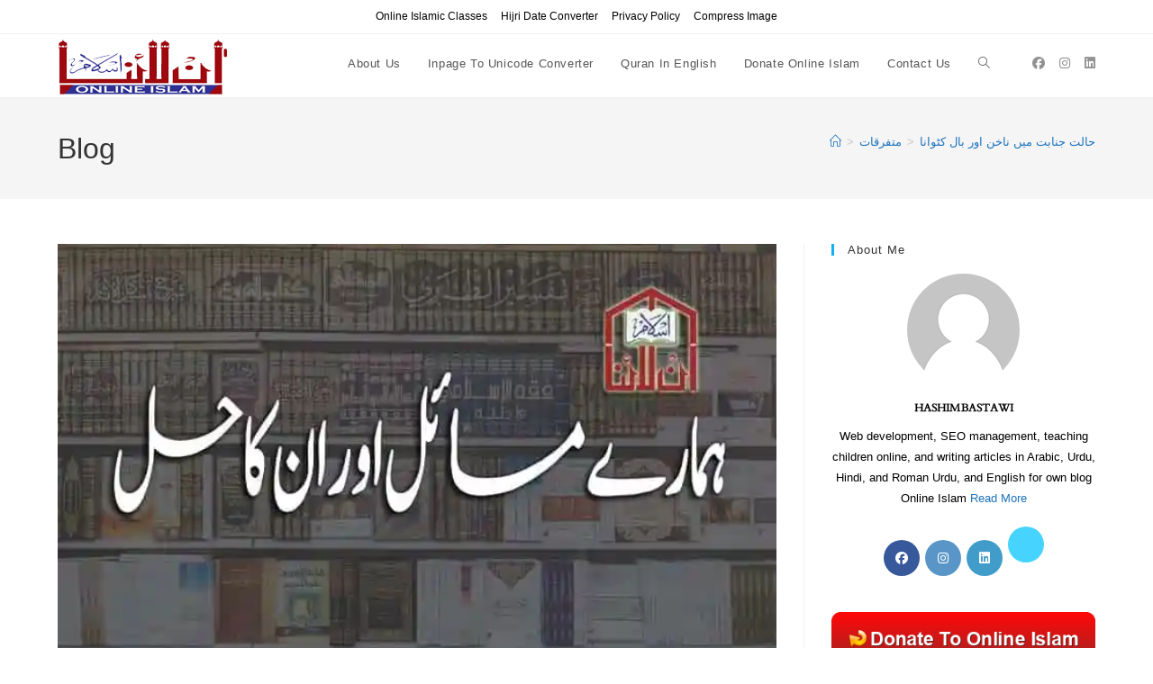

--- FILE ---
content_type: text/html; charset=UTF-8
request_url: https://allonlineislam.com/%D8%AD%D8%A7%D9%84%D8%AA-%D8%AC%D9%86%D8%A7%D8%A8%D8%AA-%D9%85%DB%8C%DA%BA-%D9%86%D8%A7%D8%AE%D9%86-%D8%A7%D9%88%D8%B1-%D8%A8%D8%A7%D9%84-%DA%A9%D9%B9%D9%88%D8%A7%D9%86%D8%A7/
body_size: 89814
content:
<!DOCTYPE html><html class="html" lang="en-US" prefix="og: http://ogp.me/ns#" prefix="og: https://ogp.me/ns#"><head><script data-no-optimize="1">var litespeed_docref=sessionStorage.getItem("litespeed_docref");litespeed_docref&&(Object.defineProperty(document,"referrer",{get:function(){return litespeed_docref}}),sessionStorage.removeItem("litespeed_docref"));</script> <meta charset="UTF-8"><link rel="profile" href="https://gmpg.org/xfn/11"><meta name="viewport" content="width=device-width, initial-scale=1"><meta property="og:image" content="https://allonlineislam.com/wp-content/uploads/2020/12/hamare-masayel.jpg" /><meta property="og:image:secure_url" content="https://allonlineislam.com/wp-content/uploads/2020/12/hamare-masayel.jpg" /><meta property="og:image:width" content="700" /><meta property="og:image:height" content="400" /><meta name="twitter:image" content="https://allonlineislam.com/wp-content/uploads/2020/12/hamare-masayel.jpg" /><title>حالت جنابت میں ناخن اور بال کٹوانا - Online Islam</title><meta name="description" content="حالت جنابت میں پورا جسم ناپاک ہوجاتا ہے، جس کا دھونا فرض ہے، ایسی حالت میں بال اور ناخن کاٹنا فقہاء نے مطلقاً مکروہ لکھا ہے"/><meta name="robots" content="follow, index, max-snippet:-1, max-video-preview:-1, max-image-preview:large"/><link rel="canonical" href="https://allonlineislam.com/%d8%ad%d8%a7%d9%84%d8%aa-%d8%ac%d9%86%d8%a7%d8%a8%d8%aa-%d9%85%db%8c%da%ba-%d9%86%d8%a7%d8%ae%d9%86-%d8%a7%d9%88%d8%b1-%d8%a8%d8%a7%d9%84-%da%a9%d9%b9%d9%88%d8%a7%d9%86%d8%a7/" /><meta property="og:locale" content="en_US" /><meta property="og:type" content="article" /><meta property="og:title" content="حالت جنابت میں ناخن اور بال کٹوانا" /><meta property="og:description" content="(سلسلہ نمبر: 530) حالت جنابت میں ناخن اور بال کٹوانا سوال: حالت جنابت میں ناخن اور بال کٹوانا کیسا ہے؟  المستفتی: ابو عازم امیٹھی، یوپی۔ الجواب باسم الملھم للصدق والصواب: حالت جنابت میں پورا جسم ناپاک ہوجاتا ہے، جس کا دھونا فرض ہے، ایسی حالت میں بال اور ناخن کاٹنا فقہاء نے مطلقاً مکروہ لکھا ہے جس سے بالعموم کراہت تحریمی مراد ہوتی ہے مگر یہاں قرائن سے کراہت تنزیہی معلوم ہوتی ہے۔ (مستفاد احسن الفتاوی) ۔ الدلائل قال في الهندية: حلق الشعر حالة الجنابة مكروه وكذا قص االأظافير، كذافي الغرائب. (الفتاوى الهندية: 5/ 358). فائدۃ: وقال الامام الغزالي فی" /><meta property="og:url" content="https://allonlineislam.com/%d8%ad%d8%a7%d9%84%d8%aa-%d8%ac%d9%86%d8%a7%d8%a8%d8%aa-%d9%85%db%8c%da%ba-%d9%86%d8%a7%d8%ae%d9%86-%d8%a7%d9%88%d8%b1-%d8%a8%d8%a7%d9%84-%da%a9%d9%b9%d9%88%d8%a7%d9%86%d8%a7/" /><meta property="og:site_name" content="Online Islam" /><meta property="article:section" content="متفرقات" /><meta property="article:published_time" content="2021-07-15T05:00:24+05:30" /><meta name="twitter:card" content="summary_large_image" /><meta name="twitter:title" content="حالت جنابت میں ناخن اور بال کٹوانا" /><meta name="twitter:description" content="(سلسلہ نمبر: 530) حالت جنابت میں ناخن اور بال کٹوانا سوال: حالت جنابت میں ناخن اور بال کٹوانا کیسا ہے؟  المستفتی: ابو عازم امیٹھی، یوپی۔ الجواب باسم الملھم للصدق والصواب: حالت جنابت میں پورا جسم ناپاک ہوجاتا ہے، جس کا دھونا فرض ہے، ایسی حالت میں بال اور ناخن کاٹنا فقہاء نے مطلقاً مکروہ لکھا ہے جس سے بالعموم کراہت تحریمی مراد ہوتی ہے مگر یہاں قرائن سے کراہت تنزیہی معلوم ہوتی ہے۔ (مستفاد احسن الفتاوی) ۔ الدلائل قال في الهندية: حلق الشعر حالة الجنابة مكروه وكذا قص االأظافير، كذافي الغرائب. (الفتاوى الهندية: 5/ 358). فائدۃ: وقال الامام الغزالي فی" /><meta name="twitter:label1" content="Written by" /><meta name="twitter:data1" content="Online Islam" /><meta name="twitter:label2" content="Time to read" /><meta name="twitter:data2" content="Less than a minute" /> <script type="application/ld+json" class="rank-math-schema">{"@context":"https://schema.org","@graph":[{"@type":["Person","Organization"],"@id":"https://allonlineislam.com/#person","name":"Online Islam","logo":{"@type":"ImageObject","@id":"https://allonlineislam.com/#logo","url":"https://allonlineislam.com/wp-content/uploads/2020/08/lgnew.png","contentUrl":"https://allonlineislam.com/wp-content/uploads/2020/08/lgnew.png","caption":"Online Islam","inLanguage":"en-US","width":"190","height":"70"},"image":{"@type":"ImageObject","@id":"https://allonlineislam.com/#logo","url":"https://allonlineislam.com/wp-content/uploads/2020/08/lgnew.png","contentUrl":"https://allonlineislam.com/wp-content/uploads/2020/08/lgnew.png","caption":"Online Islam","inLanguage":"en-US","width":"190","height":"70"}},{"@type":"WebSite","@id":"https://allonlineislam.com/#website","url":"https://allonlineislam.com","name":"Online Islam","publisher":{"@id":"https://allonlineislam.com/#person"},"inLanguage":"en-US"},{"@type":"ImageObject","@id":"https://i0.wp.com/allonlineislam.com/wp-content/uploads/2020/12/hamare-masayel.jpg?fit=700%2C400&amp;ssl=1","url":"https://i0.wp.com/allonlineislam.com/wp-content/uploads/2020/12/hamare-masayel.jpg?fit=700%2C400&amp;ssl=1","width":"700","height":"400","caption":"hamare masayel","inLanguage":"en-US"},{"@type":"WebPage","@id":"https://allonlineislam.com/%d8%ad%d8%a7%d9%84%d8%aa-%d8%ac%d9%86%d8%a7%d8%a8%d8%aa-%d9%85%db%8c%da%ba-%d9%86%d8%a7%d8%ae%d9%86-%d8%a7%d9%88%d8%b1-%d8%a8%d8%a7%d9%84-%da%a9%d9%b9%d9%88%d8%a7%d9%86%d8%a7/#webpage","url":"https://allonlineislam.com/%d8%ad%d8%a7%d9%84%d8%aa-%d8%ac%d9%86%d8%a7%d8%a8%d8%aa-%d9%85%db%8c%da%ba-%d9%86%d8%a7%d8%ae%d9%86-%d8%a7%d9%88%d8%b1-%d8%a8%d8%a7%d9%84-%da%a9%d9%b9%d9%88%d8%a7%d9%86%d8%a7/","name":"\u062d\u0627\u0644\u062a \u062c\u0646\u0627\u0628\u062a \u0645\u06cc\u06ba \u0646\u0627\u062e\u0646 \u0627\u0648\u0631 \u0628\u0627\u0644 \u06a9\u0679\u0648\u0627\u0646\u0627 - Online Islam","datePublished":"2021-07-15T05:00:24+05:30","dateModified":"2021-07-15T05:00:24+05:30","isPartOf":{"@id":"https://allonlineislam.com/#website"},"primaryImageOfPage":{"@id":"https://i0.wp.com/allonlineislam.com/wp-content/uploads/2020/12/hamare-masayel.jpg?fit=700%2C400&amp;ssl=1"},"inLanguage":"en-US"},{"@type":"Person","@id":"https://allonlineislam.com/%d8%ad%d8%a7%d9%84%d8%aa-%d8%ac%d9%86%d8%a7%d8%a8%d8%aa-%d9%85%db%8c%da%ba-%d9%86%d8%a7%d8%ae%d9%86-%d8%a7%d9%88%d8%b1-%d8%a8%d8%a7%d9%84-%da%a9%d9%b9%d9%88%d8%a7%d9%86%d8%a7/#author","name":"Online Islam","image":{"@type":"ImageObject","@id":"https://allonlineislam.com/wp-content/litespeed/avatar/48239c5b212ab950c397601d027f050b.jpg?ver=1768576788","url":"https://allonlineislam.com/wp-content/litespeed/avatar/48239c5b212ab950c397601d027f050b.jpg?ver=1768576788","caption":"Online Islam","inLanguage":"en-US"}},{"@type":"BlogPosting","headline":"\u062d\u0627\u0644\u062a \u062c\u0646\u0627\u0628\u062a \u0645\u06cc\u06ba \u0646\u0627\u062e\u0646 \u0627\u0648\u0631 \u0628\u0627\u0644 \u06a9\u0679\u0648\u0627\u0646\u0627","datePublished":"2021-07-15T05:00:24+05:30","dateModified":"2021-07-15T05:00:24+05:30","author":{"@id":"https://allonlineislam.com/%d8%ad%d8%a7%d9%84%d8%aa-%d8%ac%d9%86%d8%a7%d8%a8%d8%aa-%d9%85%db%8c%da%ba-%d9%86%d8%a7%d8%ae%d9%86-%d8%a7%d9%88%d8%b1-%d8%a8%d8%a7%d9%84-%da%a9%d9%b9%d9%88%d8%a7%d9%86%d8%a7/#author","name":"Online Islam"},"publisher":{"@id":"https://allonlineislam.com/#person"},"description":"(\u0633\u0644\u0633\u0644\u06c1 \u0646\u0645\u0628\u0631: 530)","name":"\u062d\u0627\u0644\u062a \u062c\u0646\u0627\u0628\u062a \u0645\u06cc\u06ba \u0646\u0627\u062e\u0646 \u0627\u0648\u0631 \u0628\u0627\u0644 \u06a9\u0679\u0648\u0627\u0646\u0627","@id":"https://allonlineislam.com/%d8%ad%d8%a7%d9%84%d8%aa-%d8%ac%d9%86%d8%a7%d8%a8%d8%aa-%d9%85%db%8c%da%ba-%d9%86%d8%a7%d8%ae%d9%86-%d8%a7%d9%88%d8%b1-%d8%a8%d8%a7%d9%84-%da%a9%d9%b9%d9%88%d8%a7%d9%86%d8%a7/#richSnippet","isPartOf":{"@id":"https://allonlineislam.com/%d8%ad%d8%a7%d9%84%d8%aa-%d8%ac%d9%86%d8%a7%d8%a8%d8%aa-%d9%85%db%8c%da%ba-%d9%86%d8%a7%d8%ae%d9%86-%d8%a7%d9%88%d8%b1-%d8%a8%d8%a7%d9%84-%da%a9%d9%b9%d9%88%d8%a7%d9%86%d8%a7/#webpage"},"image":{"@id":"https://i0.wp.com/allonlineislam.com/wp-content/uploads/2020/12/hamare-masayel.jpg?fit=700%2C400&amp;ssl=1"},"inLanguage":"en-US","mainEntityOfPage":{"@id":"https://allonlineislam.com/%d8%ad%d8%a7%d9%84%d8%aa-%d8%ac%d9%86%d8%a7%d8%a8%d8%aa-%d9%85%db%8c%da%ba-%d9%86%d8%a7%d8%ae%d9%86-%d8%a7%d9%88%d8%b1-%d8%a8%d8%a7%d9%84-%da%a9%d9%b9%d9%88%d8%a7%d9%86%d8%a7/#webpage"}}]}</script> <link rel='dns-prefetch' href='//stats.wp.com' /><link rel='preconnect' href='//i0.wp.com' /><link rel='preconnect' href='//c0.wp.com' /><link rel="alternate" type="application/rss+xml" title="Online Islam &raquo; Feed" href="https://allonlineislam.com/feed/" /><link rel="alternate" type="application/rss+xml" title="Online Islam &raquo; Comments Feed" href="https://allonlineislam.com/comments/feed/" /><link rel="alternate" type="application/rss+xml" title="Online Islam &raquo; حالت جنابت میں ناخن اور بال کٹوانا Comments Feed" href="https://allonlineislam.com/%d8%ad%d8%a7%d9%84%d8%aa-%d8%ac%d9%86%d8%a7%d8%a8%d8%aa-%d9%85%db%8c%da%ba-%d9%86%d8%a7%d8%ae%d9%86-%d8%a7%d9%88%d8%b1-%d8%a8%d8%a7%d9%84-%da%a9%d9%b9%d9%88%d8%a7%d9%86%d8%a7/feed/" /><link rel="alternate" title="oEmbed (JSON)" type="application/json+oembed" href="https://allonlineislam.com/wp-json/oembed/1.0/embed?url=https%3A%2F%2Fallonlineislam.com%2F%25d8%25ad%25d8%25a7%25d9%2584%25d8%25aa-%25d8%25ac%25d9%2586%25d8%25a7%25d8%25a8%25d8%25aa-%25d9%2585%25db%258c%25da%25ba-%25d9%2586%25d8%25a7%25d8%25ae%25d9%2586-%25d8%25a7%25d9%2588%25d8%25b1-%25d8%25a8%25d8%25a7%25d9%2584-%25da%25a9%25d9%25b9%25d9%2588%25d8%25a7%25d9%2586%25d8%25a7%2F" /><link rel="alternate" title="oEmbed (XML)" type="text/xml+oembed" href="https://allonlineislam.com/wp-json/oembed/1.0/embed?url=https%3A%2F%2Fallonlineislam.com%2F%25d8%25ad%25d8%25a7%25d9%2584%25d8%25aa-%25d8%25ac%25d9%2586%25d8%25a7%25d8%25a8%25d8%25aa-%25d9%2585%25db%258c%25da%25ba-%25d9%2586%25d8%25a7%25d8%25ae%25d9%2586-%25d8%25a7%25d9%2588%25d8%25b1-%25d8%25a8%25d8%25a7%25d9%2584-%25da%25a9%25d9%25b9%25d9%2588%25d8%25a7%25d9%2586%25d8%25a7%2F&#038;format=xml" /><style id='wp-img-auto-sizes-contain-inline-css'>img:is([sizes=auto i],[sizes^="auto," i]){contain-intrinsic-size:3000px 1500px}
/*# sourceURL=wp-img-auto-sizes-contain-inline-css */</style><style id="litespeed-ccss">.essb-click2chat{position:fixed;bottom:20px;right:20px;background-color:#00b0ff;color:#fff;font-size:14px;padding:7px 20px;border-radius:4px;z-index:100010;display:flex;align-items:center}.essb-click2chat-window.essb-click2chat-left,.essb-click2chat.essb-click2chat-left{right:auto;left:20px}.essb-click2chat i{margin-right:5px;line-height:1}.essb-click2chat span{font-size:14px}.essb-click2chat-window{display:none;border-radius:4px;box-shadow:0 0 15px 0 rgba(0,0,0,.2);position:fixed;right:20px;bottom:70px;background-color:#fff;width:340px;z-index:10002}.essb-click2chat i svg{fill:#fff;width:16px;height:16px}.essb-click2chat-window .window-header{background-color:#00b0ff;color:#fff;font-size:14px;min-height:24px}.essb-click2chat-window .window-header .chat-close{float:right;font-size:18px;margin-left:5px;margin-right:5px}.essb-click2chat-window .window-header .chat-close svg{width:14px;height:14px;fill:#fff}.essb-click2chat-window .operator-list{padding:10px}.essb-click2chat-window .operator-list .operator{padding:10px;line-height:1}.essb-click2chat-window .operator-list .operator .image{width:50px;display:inline-block;vertical-align:top}.essb-click2chat-window .operator-list .operator .data{width:calc(100% - 60px);padding-left:10px;display:inline-block;font-size:14px;vertical-align:top;line-height:1.3}.essb-click2chat-window .operator-list .operator .data .title{color:rgba(0,0,0,.6);font-size:12px;display:block}.essb-click2chat-window .operator-list .operator .data .name{font-weight:700;color:#000;line-height:1.5em}.essb-click2chat-window .operator-list .operator-app-whatsapp .data .title.app span{background:#1d9e11;color:#fff;padding:3px 5px;font-size:10px;text-transform:uppercase}[class*=el-icon-]{font-family:Elusive-Icons;speak:none;font-style:normal;font-weight:400;font-variant:normal;text-transform:none;line-height:1}.wp-block-image img{box-sizing:border-box;height:auto;max-width:100%;vertical-align:bottom}ol,ul{box-sizing:border-box}:root{--wp--preset--font-size--normal:16px;--wp--preset--font-size--huge:42px}.screen-reader-text{clip:rect(1px,1px,1px,1px);word-wrap:normal!important;border:0;-webkit-clip-path:inset(50%);clip-path:inset(50%);height:1px;margin:-1px;overflow:hidden;padding:0;position:absolute;width:1px}.wp-block-image{margin:0 0 1em}body{--wp--preset--color--black:#000;--wp--preset--color--cyan-bluish-gray:#abb8c3;--wp--preset--color--white:#fff;--wp--preset--color--pale-pink:#f78da7;--wp--preset--color--vivid-red:#cf2e2e;--wp--preset--color--luminous-vivid-orange:#ff6900;--wp--preset--color--luminous-vivid-amber:#fcb900;--wp--preset--color--light-green-cyan:#7bdcb5;--wp--preset--color--vivid-green-cyan:#00d084;--wp--preset--color--pale-cyan-blue:#8ed1fc;--wp--preset--color--vivid-cyan-blue:#0693e3;--wp--preset--color--vivid-purple:#9b51e0;--wp--preset--gradient--vivid-cyan-blue-to-vivid-purple:linear-gradient(135deg,rgba(6,147,227,1) 0%,#9b51e0 100%);--wp--preset--gradient--light-green-cyan-to-vivid-green-cyan:linear-gradient(135deg,#7adcb4 0%,#00d082 100%);--wp--preset--gradient--luminous-vivid-amber-to-luminous-vivid-orange:linear-gradient(135deg,rgba(252,185,0,1) 0%,rgba(255,105,0,1) 100%);--wp--preset--gradient--luminous-vivid-orange-to-vivid-red:linear-gradient(135deg,rgba(255,105,0,1) 0%,#cf2e2e 100%);--wp--preset--gradient--very-light-gray-to-cyan-bluish-gray:linear-gradient(135deg,#eee 0%,#a9b8c3 100%);--wp--preset--gradient--cool-to-warm-spectrum:linear-gradient(135deg,#4aeadc 0%,#9778d1 20%,#cf2aba 40%,#ee2c82 60%,#fb6962 80%,#fef84c 100%);--wp--preset--gradient--blush-light-purple:linear-gradient(135deg,#ffceec 0%,#9896f0 100%);--wp--preset--gradient--blush-bordeaux:linear-gradient(135deg,#fecda5 0%,#fe2d2d 50%,#6b003e 100%);--wp--preset--gradient--luminous-dusk:linear-gradient(135deg,#ffcb70 0%,#c751c0 50%,#4158d0 100%);--wp--preset--gradient--pale-ocean:linear-gradient(135deg,#fff5cb 0%,#b6e3d4 50%,#33a7b5 100%);--wp--preset--gradient--electric-grass:linear-gradient(135deg,#caf880 0%,#71ce7e 100%);--wp--preset--gradient--midnight:linear-gradient(135deg,#020381 0%,#2874fc 100%);--wp--preset--font-size--small:13px;--wp--preset--font-size--medium:20px;--wp--preset--font-size--large:36px;--wp--preset--font-size--x-large:42px;--wp--preset--spacing--20:.44rem;--wp--preset--spacing--30:.67rem;--wp--preset--spacing--40:1rem;--wp--preset--spacing--50:1.5rem;--wp--preset--spacing--60:2.25rem;--wp--preset--spacing--70:3.38rem;--wp--preset--spacing--80:5.06rem;--wp--preset--shadow--natural:6px 6px 9px rgba(0,0,0,.2);--wp--preset--shadow--deep:12px 12px 50px rgba(0,0,0,.4);--wp--preset--shadow--sharp:6px 6px 0px rgba(0,0,0,.2);--wp--preset--shadow--outlined:6px 6px 0px -3px rgba(255,255,255,1),6px 6px rgba(0,0,0,1);--wp--preset--shadow--crisp:6px 6px 0px rgba(0,0,0,1)}@keyframes blink{from{opacity:0}50%{opacity:1}to{opacity:0}}.essb-subscribe-form-inline{margin-bottom:15px}.essb-subscribe-form-content{clear:both;line-height:1}.essb-subscribe-form-content .essb-subscribe-form-content-title{font-size:21px;line-height:1;margin:0;padding:5px 0;position:relative;display:block;font-weight:700}.essb-subscribe-form-content p{margin:10px 0;line-height:1.5em}.essb-subscribe-form-content input{border:none;width:100%;box-sizing:border-box;padding:10px 0;margin:0;box-shadow:none;border-radius:0;height:45px;text-indent:10px;text-align:center;font-weight:700}.essb-subscribe-form-content input::-moz-input-placeholder,.essb-subscribe-form-content input::-webkit-input-placeholder{color:inherit;opacity:.7;font-weight:400}.essb-subscribe-form-content .essb-subscribe-form-content-footer{margin-top:10px;font-size:12px;text-align:center;margin-bottom:0}.essb-subscribe-form-content .essb-subscribe-form-result-message{margin-top:10px;font-size:12px;font-weight:700;display:none}.essb-subscribe-loader{margin:0 auto 1em;height:35px;width:20%;text-align:center;padding:1em;display:none;vertical-align:top}.essb-subscribe-loader svg path{fill:#ff6700}.essb-subscribe-form-content.essb-subscribe-from-design1{background-color:#f6f5f4;padding:15px;color:#282828;border-top:3px solid #f05a28}.essb-subscribe-form-content.essb-subscribe-from-design1 .essb-subscribe-form-content-title{text-transform:uppercase;font-size:18px}.essb-subscribe-from-design1 .essb-subscribe-form-content-title:after{content:'';background:#f05a28;position:absolute;left:0;right:0;margin:2px 0 0;height:2px;width:45px;top:100%}.essb-subscribe-from-design1 input{color:inherit}.essb-subscribe-form-content.essb-subscribe-from-design1 input.submit{background:#f05a28;color:#fff;margin-top:5px;font-size:14px;text-transform:uppercase;font-weight:700;box-shadow:0 1px 2px 0 rgba(0,0,0,.05);border-bottom:3px solid #d6410f;border-radius:3px}.essb-subscribe-form-content.essb-subscribe-from-design1 input:not(.submit){color:#454545;background:#e3e3e3;border:3px solid #e3e3e3}.essb-optinbooster-overlay{height:100%;top:0;left:0;background:rgba(255,255,255,.9);position:fixed;display:none}.essb-optinbooster .essb-optinbooster-closeicon{float:right}.essb-optinbooster .essb-optinbooster-closeicon svg{width:18px;height:18px;color:inherit;fill:currentColor}.essb-optinbooster{display:none;position:fixed;z-index:1001000;width:700px;max-width:90%}.essb-optinbooster-overlay{width:100%;z-index:1000000}.essb-mobile-sharebar{background-color:#111;color:#fafafa;bottom:0;position:fixed}.essb_links{word-wrap:normal!important;clear:both;margin:1em 0}.essb_links li,.essb_links li a,.essb_links li a .essb_icon,.essb_links li a .essb_network_name,.essb_links ul{font-size:100%;background-image:none;line-height:1em;text-transform:none;font-weight:400;margin:0;padding:0;border:0;outline:0;-webkit-box-sizing:content-box;box-sizing:content-box;-webkit-transform:translate3d(0,0,0);transform:translate3d(0,0,0);-webkit-font-smoothing:antialiased}.essb_links li,.essb_links ul{padding:0!important;margin:0!important;list-style:none!important}.essb_links li,.essb_links li a,.essb_links li a .essb_icon,.essb_links li a .essb_network_name{display:inline-block;vertical-align:middle}.essb_links li a{margin:2px 5px 2px 0;color:#fff!important;text-decoration:none;font-size:100%;background-clip:padding-box}.essb_links .essb_icon{width:36px;height:36px;background-position:center;background-repeat:no-repeat}.essb_links.essb_links_center,.essb_links.essb_links_center li,.essb_links.essb_links_center li a{text-align:center}.essb_links .essb_icon:before{font-size:18px!important;text-align:center;position:absolute;top:9px;left:9px}.essb_links li a .essb_network_name{margin-right:15px;font-size:14px}.essb_links.essb_nospace.essb_width_columns_1 li a,.essb_links.essb_width_columns_1 li{width:100%}.essb_links.essb_width_columns_1 li a{width:98%}.essb_nospace li a{margin-right:0!important;margin-bottom:0!important}.essb_links .essb-s-c-light{color:#fff!important;fill:#fff}.essb_links .essb_link_svg_icon .essb_icon{display:inline-flex;align-items:center;justify-content:center}.essb_links .essb_link_svg_icon svg{height:18px;width:auto;fill:currentColor}.essb_links.essb_size_m .essb_link_svg_icon svg{height:18px;width:auto}.essb_links .essb-s-bg-network{background-color:var(--essb-network)!important}.essb_links .essb_link_facebook{--essb-network:#0866ff}.essb_links .essb_link_twitter{--essb-network:#00abf0}.essb_links .essb_link_twitter_x{--essb-network:#0f1419}.essb_links .essb_link_pinterest{--essb-network:#cd1c1f}.essb_links .essb_link_linkedin{--essb-network:#007bb6}.essb_links .essb_link_tumblr{--essb-network:#32506d}.essb_links .essb_link_vk{--essb-network:#45668e}.essb_links .essb_link_print{--essb-network:#404040}.essb_links .essb_link_pocket{--essb-network:#ee4055}.essb_links .essb_link_whatsapp{--essb-network:#1d9e11}.essb_links .essb_link_flipboard{--essb-network:#b31f17}.essb_links .essb_link_yummly{--essb-network:#e26326}.essb_links .essb_link_telegram{--essb-network:#08c}.essb_totalcount_item.essb_totalcount_item_before{font-weight:700;display:block}.essb_links.essb_template_bold-retina li a{border-radius:4px;-webkit-border-radius:4px}.essb_links.essb_template_bold-retina .essb_icon{background-color:rgba(0,0,0,.15);-webkit-border-radius:4px;-moz-border-radius:4px;border-radius:4px}.essb_links.essb_template_bold-retina .essb_network_name{font-weight:700}.essb_links.essb_template_bold-retina li a .essb_icon{margin-right:8px}.essb-mobile-sharebar{left:0;width:100%;padding-top:10px;padding-bottom:10px;text-align:center;opacity:.85;line-height:18px;z-index:1000}.essb-mobile-sharebar-inner{display:flex;align-items:center;width:100%;justify-content:center}.essb-mobile-sharebar-icon{height:18px;display:inline-flex;align-items:center;margin-right:5px}.essb-mobile-sharebar-icon svg{width:18px;height:18px;fill:#fff}.essb-mobile-sharebar-text{font-size:12pt;display:inline-block;font-weight:700;text-transform:uppercase;margin-left:5px;vertical-align:middle}.essb-mobile-sharebar-window{position:fixed;z-index:99999;background:rgba(255,255,255,.85);color:#111;display:none;top:0;left:0}.essb-mobile-sharebar-window-content{padding:0 15px 15px;margin:10px 0 0;text-align:center;overflow-y:auto}.essb-mobile-sharebar-window-content .essb_links{margin-top:0}.essb-mobile-sharebar-window-content li a{text-align:left}.essb-mobile-sharebar-window-shadow{position:fixed;height:100%;width:100%;top:0;left:0;background:rgba(33,33,33,.85);z-index:9999;display:none}.essb-mobile-sharebar-window-close-title{background-color:#dadada;width:100%;height:32px}.essb-mobile-sharebar-window-close{width:14px;height:14px;display:inline-block;position:absolute;top:2px;right:14px;font-weight:700;text-decoration:none;color:#111;line-height:160%;font-size:21px;z-index:1001}.essb-mobile-sharebar-window-close svg{width:18px;height:18px}.essb_links.essb_size_m .essb_icon{width:36px!important;height:36px!important}.essb_links.essb_size_m .essb_icon:before{font-size:18px!important;top:9px!important;left:9px!important}.essb_links.essb_size_m li a .essb_network_name{font-size:13px!important;font-weight:400!important;line-height:12px!important}.essb-mobile-sharebar{opacity:1!important}.essb_totalcount{background:none!important}@media (max-width:768px){.essb_links{display:none}.essb-mobile-sharebar,.essb-mobile-sharebar-window .essb_links{display:block}}@media (min-width:768px){.essb-mobile-sharebar{display:none}}.fa{font-family:var(--fa-style-family,"Font Awesome 6 Free");font-weight:var(--fa-style,900)}.fa,.fab{-moz-osx-font-smoothing:grayscale;-webkit-font-smoothing:antialiased;display:var(--fa-display,inline-block);font-style:normal;font-variant:normal;line-height:1;text-rendering:auto}.fab{font-family:"Font Awesome 6 Brands"}.fa-angle-up:before{content:"\f106"}:host,:root{--fa-style-family-brands:"Font Awesome 6 Brands";--fa-font-brands:normal 400 1em/1 "Font Awesome 6 Brands"}.fab{font-weight:400}.fa-linkedin:before{content:"\f08c"}.fa-instagram:before{content:"\f16d"}.fa-facebook:before{content:"\f09a"}.fa-twitter:before{content:"\f099"}:host,:root{--fa-font-regular:normal 400 1em/1 "Font Awesome 6 Free"}:host,:root{--fa-style-family-classic:"Font Awesome 6 Free";--fa-font-solid:normal 900 1em/1 "Font Awesome 6 Free"}.icon-close,.icon-home,.icon-magnifier{font-family:'simple-line-icons';speak:none;font-style:normal;font-weight:400;font-variant:normal;text-transform:none;line-height:1;-webkit-font-smoothing:antialiased;-moz-osx-font-smoothing:grayscale}.icon-close:before{content:"\e082"}.icon-home:before{content:"\e069"}.icon-magnifier:before{content:"\e090"}html,body,div,span,h1,h2,h3,h4,p,a,em,img,i,ol,ul,li,fieldset,form,label,article,aside,figure,header,nav{margin:0;padding:0;border:0;outline:0;font-size:100%;font:inherit;vertical-align:baseline;font-family:inherit;font-size:100%;font-style:inherit;font-weight:inherit}article,aside,figure,header,nav{display:block}html{font-size:62.5%;overflow-y:scroll;-webkit-text-size-adjust:100%;-ms-text-size-adjust:100%}*,*:before,*:after{-webkit-box-sizing:border-box;-moz-box-sizing:border-box;box-sizing:border-box}article,aside,figure,header,main,nav{display:block}a img{border:0}img{max-width:100%;height:auto}em{font-style:italic}html{-ms-overflow-x:hidden;overflow-x:hidden}body{font-family:"Open Sans",sans-serif;font-size:14px;line-height:1.8;color:#4a4a4a;overflow-wrap:break-word;word-wrap:break-word}body{background-color:#fff}em,i{font-style:italic}.screen-reader-text{border:0;clip:rect(1px,1px,1px,1px);clip-path:inset(50%);height:1px;margin:-1px;font-size:14px!important;font-weight:400;overflow:hidden;padding:0;position:absolute!important;width:1px;word-wrap:normal!important}html{font-family:sans-serif;-ms-text-size-adjust:100%;-webkit-text-size-adjust:100%}body{margin:0}article,aside,figure,header,main,nav{display:block}a{background-color:rgba(0,0,0,0)}img{border:0}svg:not(:root){overflow:hidden}input,textarea{color:inherit;font:inherit;margin:0}input[type=submit]{-webkit-appearance:button}input::-moz-focus-inner{border:0;padding:0}input{line-height:normal}input[type=search]::-webkit-search-cancel-button,input[type=search]::-webkit-search-decoration{-webkit-appearance:none}fieldset{border:1px solid silver;margin:0 2px;padding:.35em .625em .75em}textarea{overflow:auto}.container{width:1200px;max-width:90%;margin:0 auto}#wrap{position:relative}#main{position:relative}#main #content-wrap{padding-top:50px;padding-bottom:50px}.content-area{float:left;position:relative;width:72%;padding-right:30px;border-right-width:1px;border-style:solid;border-color:#f1f1f1}.widget-area{width:28%}.widget-area.sidebar-primary{float:right;padding-left:30px}@media only screen and (max-width:959px){.container{max-width:90%}.content-area{float:none!important;width:100%;margin-bottom:40px;border:0}body:not(.separate-layout) .content-area{padding:0!important}.widget-area.sidebar-primary{float:none!important;width:100%;padding:0!important;border:0}#main #content-wrap.container{width:auto!important}}@media only screen and (max-width:767px){#wrap{width:100%!important}}img{max-width:100%;height:auto;vertical-align:middle}img[class*=attachment-]{height:auto}.clr:after{content:"";display:block;visibility:hidden;clear:both;zoom:1;height:0}a{color:#333}a{text-decoration:none}h1,h2,h3,h4{font-weight:600;margin:0 0 20px;color:#333;line-height:1.4}h1{font-size:23px}h2{font-size:20px}h3{font-size:18px}h4{font-size:17px}p{margin:0 0 20px}ul,ol{margin:15px 0 15px 20px}ol{list-style-type:decimal}form input[type=text],form input[type=search],form textarea{display:inline-block;min-height:40px;width:100%;font-size:14px;line-height:1.8;padding:6px 12px;vertical-align:middle;background-color:rgba(0,0,0,0);color:#333;border:1px solid #ddd;-webkit-border-radius:3px;-moz-border-radius:3px;-ms-border-radius:3px;border-radius:3px}input[type=text],input[type=search],textarea{-webkit-appearance:none}input[type=search]::-webkit-search-decoration,input[type=search]::-webkit-search-cancel-button,input[type=search]::-webkit-search-results-button,input[type=search]::-webkit-search-results-decoration{display:none}form textarea{min-height:150px;line-height:1.5;resize:vertical}form label{margin-bottom:3px}form fieldset{margin:0;padding:.35em 0 .75em;border:0}input[type=submit]{display:inline-block;font-family:inherit;background-color:#13aff0;color:#fff;font-size:12px;font-weight:600;text-transform:uppercase;margin:0;padding:14px 20px;border:0;text-align:center;letter-spacing:.1em;line-height:1}input[type=submit]::-moz-focus-inner{padding:0;border:0}#top-bar-wrap{position:relative;background-color:#fff;font-size:12px;border-bottom:1px solid #f1f1f1;z-index:101}#top-bar{padding:8px 0}#top-bar-inner{position:relative}.top-bar-centered{float:none;text-align:center}@media only screen and (max-width:767px){#top-bar{padding:20px 0}}@media screen and (max-width:782px){#top-bar-wrap{z-index:100}}@media only screen and (max-width:767px){#top-bar-content{float:none;text-align:center}}#top-bar-nav{display:inline-block}#top-bar-content.top-bar-centered #top-bar-nav{display:inline-block;float:none}#top-bar-nav>ul>li{display:inline-block;float:none;margin-right:15px}#top-bar-nav>ul>li:last-child{margin-right:0}@media only screen and (max-width:767px){#top-bar-nav{float:none;text-align:center}}#site-header{position:relative;width:100%;background-color:#fff;border-bottom:1px solid #f1f1f1;z-index:100}#site-header-inner{position:relative;height:100%}#site-logo{float:left;height:100%;display:table}#site-logo #site-logo-inner{display:table-cell;vertical-align:middle;height:74px}#site-logo #site-logo-inner a{background-color:rgba(0,0,0,0)!important}#site-logo #site-logo-inner a img{width:auto;vertical-align:middle}@media only screen and (max-width:767px){#site-logo{margin-top:0!important;margin-bottom:0!important}}@-webkit-keyframes blink{0%{-webkit-opacity:1}50%{-webkit-opacity:0}100%{-webkit-opacity:1}}@-moz-keyframes blink{0%{-moz-opacity:1}50%{-moz-opacity:0}100%{-moz-opacity:1}}@-o-keyframes blink{0%{-o-opacity:1}50%{-o-opacity:0}100%{-o-opacity:1}}@keyframes blink{0%{opacity:1}50%{opacity:0}100%{opacity:1}}#site-navigation-wrap{float:right;position:relative;right:-15px}#site-navigation-wrap .dropdown-menu{list-style:none;margin:0;padding:0}#site-navigation-wrap .dropdown-menu>li{float:left;position:relative}#site-navigation-wrap .dropdown-menu>li>a{display:block;font-size:13px;line-height:74px;color:#555;padding:0 15px;letter-spacing:.6px}#site-navigation-wrap .dropdown-menu>li>a.site-search-toggle{letter-spacing:0}.has-social #site-navigation-wrap{right:0}.sf-menu,.sf-menu *{margin:0;padding:0;list-style:none}.sf-menu li.menu-item{position:relative;white-space:nowrap;white-space:normal}.sf-menu>li{float:left}.sf-menu a.menu-link{display:block;position:relative;zoom:1}.dropdown-menu,.dropdown-menu *{margin:0;padding:0;list-style:none}.oceanwp-mobile-menu-icon{display:none;position:relative}.oceanwp-mobile-menu-icon.mobile-left{float:left}.oceanwp-mobile-menu-icon a{font-size:13px;line-height:74px;color:#555;padding-left:15px;letter-spacing:.6px}.oceanwp-mobile-menu-icon a:first-child{padding-left:0}.oceanwp-social-menu{float:right;position:relative;z-index:10}.oceanwp-social-menu.simple-social{right:-8px}.oceanwp-social-menu .social-menu-inner{display:-webkit-box;display:-webkit-flex;display:-ms-flexbox;display:flex;-webkit-align-items:center;align-items:center;height:74px}.oceanwp-social-menu ul{margin:0;padding:0;list-style:none}.oceanwp-social-menu ul li{float:left;position:relative}.oceanwp-social-menu ul li a{display:inline-block;background-color:rgba(0,0,0,0);color:#929292;padding:0 8px;line-height:1;text-align:center;letter-spacing:0}.oceanwp-social-menu ul li:first-child a{margin-left:0}.oceanwp-social-menu ul li:last-child a{margin-right:0}.effect-one #site-navigation-wrap .dropdown-menu>li>a.menu-link>span{position:relative}.effect-one #site-navigation-wrap .dropdown-menu>li>a.menu-link>span:after{display:block;background-color:#13aff0;position:absolute;bottom:-30%;left:0;content:"";width:100%;height:2px;visibility:hidden;-moz-transform:scaleX(0);-webkit-transform:scaleX(0);transform:scaleX(0);transform-origin:bottom left}#searchform-header-replace{position:absolute;top:0;right:0;height:100%;width:100%;min-width:370px;visibility:hidden;-moz-opacity:0;-webkit-opacity:0;opacity:0}#searchform-header-replace form{height:100%;width:100%}#searchform-header-replace input{height:100%;width:94%;font-size:22px;background-color:rgba(0,0,0,0);color:#bbb;padding:0;outline:0;border:0;margin:0;-webkit-border-radius:0;-moz-border-radius:0;-ms-border-radius:0;border-radius:0}#searchform-header-replace-close{position:absolute;right:8px;top:50%;margin-top:-20px;height:40px;line-height:40px;font-size:26px;color:#bbb}#icon-searchform-overlay{display:none;position:fixed;top:0;left:0;width:100%;height:100%;background-color:rgba(0,0,0,.9);z-index:9999}#icon-searchform-overlay .container{position:relative;width:100%;height:100%}#icon-searchform-overlay a.search-overlay-close{position:absolute;top:-50px;left:50%;margin-left:-20px;width:40px;height:40px;background-color:rgba(255,255,255,.2);text-align:center;-webkit-border-radius:2px;-moz-border-radius:2px;-ms-border-radius:2px;border-radius:2px}#icon-searchform-overlay a.search-overlay-close span{position:relative;display:inline-block;width:24px;height:24px}#icon-searchform-overlay a.search-overlay-close span:before,#icon-searchform-overlay a.search-overlay-close span:after{content:"";position:absolute;top:50%;left:0;height:2px;width:100%;margin-top:6px;background-color:#fff;-webkit-border-radius:5px;-moz-border-radius:5px;-ms-border-radius:5px;border-radius:5px}#icon-searchform-overlay a.search-overlay-close span:before{-webkit-transform:rotate(45deg);-moz-transform:rotate(45deg);-ms-transform:rotate(45deg);-o-transform:rotate(45deg);transform:rotate(45deg)}#icon-searchform-overlay a.search-overlay-close span:after{-webkit-transform:rotate(-45deg);-moz-transform:rotate(-45deg);-ms-transform:rotate(-45deg);-o-transform:rotate(-45deg);transform:rotate(-45deg)}#icon-searchform-overlay form{position:absolute;top:50%;left:0;margin-top:-33px;width:100%;text-align:center}#icon-searchform-overlay form input,#icon-searchform-overlay form .search-text{font-size:22px;line-height:1.3;padding:18px 0;margin:0;min-height:50px;color:#fff;letter-spacing:1px;text-transform:uppercase;text-align:center}#icon-searchform-overlay form input{position:relative;border:0;background-color:rgba(0,0,0,0);border-bottom:1px solid #444;z-index:2}#icon-searchform-overlay form .search-text{display:block;position:absolute;top:0;bottom:0;left:0;right:0;-moz-opacity:.5;-webkit-opacity:.5;opacity:.5;z-index:1}#icon-searchform-overlay form .search-text i{display:inline-block;background-color:#fff;width:3px;height:3px;margin-left:3px;-webkit-animation:blink 1s linear infinite;-moz-animation:blink 1s linear infinite;-ms-animation:blink 1s linear infinite;-o-animation:blink 1s linear infinite;animation:blink 1s linear infinite}#icon-searchform-overlay form .search-text i+i{-ms-animation-delay:.2s;-webkit-animation-delay:.2s;-o-animation-delay:.2s;-moz-animation-delay:.2s;animation-delay:.2s}#icon-searchform-overlay form .search-text i+i+i{-ms-animation-delay:.4s;-webkit-animation-delay:.4s;-o-animation-delay:.4s;-moz-animation-delay:.4s;animation-delay:.4s}#icon-searchform-overlay form .search-text,#icon-searchform-overlay form input{font-size:16px}#icon-searchform-overlay .search-overlay-close{line-height:inherit}#mobile-fullscreen{display:none;position:fixed;top:0;left:0;width:100%;height:100%;background-color:rgba(0,0,0,.9);overflow-y:scroll;z-index:100000}#mobile-fullscreen #mobile-fullscreen-inner{display:table;width:100%;height:100%;padding:0 40px}#mobile-fullscreen a.close{position:absolute;top:14px;right:14px}#mobile-fullscreen a.close .close-icon-wrap{display:inline-block;position:relative;width:40px;height:40px;line-height:33px}#mobile-fullscreen a.close .close-icon-inner,#mobile-fullscreen a.close .close-icon-inner:after{display:inline-block;width:40px;height:3px;background-color:#fff;border-radius:3px}#mobile-fullscreen a.close .close-icon-inner{-webkit-transform:rotate(45deg);-moz-transform:rotate(45deg);-ms-transform:rotate(45deg);-o-transform:rotate(45deg);transform:rotate(45deg)}#mobile-fullscreen a.close .close-icon-inner:after{content:"";display:block;-webkit-transform:rotate(-90deg);-moz-transform:rotate(-90deg);-ms-transform:rotate(-90deg);-o-transform:rotate(-90deg);transform:rotate(-90deg)}#mobile-fullscreen nav{display:table-cell;vertical-align:middle;padding:50px 0;text-align:center}#mobile-fullscreen ul{list-style:none;margin:0}#mobile-fullscreen ul li a{display:block;position:relative;color:#fff;letter-spacing:1px;text-transform:uppercase;text-align:center}#mobile-fullscreen ul li a i{margin-right:10px}#mobile-fullscreen ul>li{display:block}#mobile-fullscreen ul>li>a{font-size:18px;line-height:1.2;padding:12px 0}#mobile-fullscreen ul .search-toggle-li{display:none}#mobile-fullscreen #mobile-search{max-width:220px;margin:10px auto 0}#mobile-fullscreen #mobile-search form{position:relative}#mobile-fullscreen #mobile-search input,#mobile-fullscreen #mobile-search .search-text{font-size:20px;padding:4px 0;color:#fff;margin:0;text-align:center;text-transform:uppercase}#mobile-fullscreen #mobile-search input{position:relative;border:0;background-color:rgba(0,0,0,0);border-bottom:1px solid #666;-webkit-border-radius:0;-moz-border-radius:0;-ms-border-radius:0;border-radius:0;z-index:2}#mobile-fullscreen #mobile-search .search-text{display:block;position:absolute;top:0;bottom:0;left:0;right:0;-moz-opacity:.5;-webkit-opacity:.5;opacity:.5;z-index:1}#mobile-fullscreen #mobile-search .search-text i{display:inline-block;background-color:#fff;width:3px;height:3px;margin-left:3px;-webkit-animation:blink 1s linear infinite;-moz-animation:blink 1s linear infinite;-ms-animation:blink 1s linear infinite;-o-animation:blink 1s linear infinite;animation:blink 1s linear infinite}#mobile-fullscreen #mobile-search .search-text i+i{-ms-animation-delay:.2s;-webkit-animation-delay:.2s;-o-animation-delay:.2s;-moz-animation-delay:.2s;animation-delay:.2s}#mobile-fullscreen #mobile-search .search-text i+i+i{-ms-animation-delay:.4s;-webkit-animation-delay:.4s;-o-animation-delay:.4s;-moz-animation-delay:.4s;animation-delay:.4s}#mobile-fullscreen .oceanwp-social-menu{display:block;float:none;margin-top:30px;text-align:center;right:auto}#mobile-fullscreen .oceanwp-social-menu .social-menu-inner{display:block;height:auto!important}#mobile-fullscreen .oceanwp-social-menu ul li{float:none;display:inline-block}#mobile-fullscreen .oceanwp-social-menu.simple-social ul li a{color:#fff;font-size:24px;padding:0 16px;margin:0;background-color:rgba(0,0,0,0)!important}@-webkit-keyframes blink{0%{-webkit-opacity:1}50%{-webkit-opacity:0}100%{-webkit-opacity:1}}@-moz-keyframes blink{0%{-moz-opacity:1}50%{-moz-opacity:0}100%{-moz-opacity:1}}@-o-keyframes blink{0%{-o-opacity:1}50%{-o-opacity:0}100%{-o-opacity:1}}@keyframes blink{0%{opacity:1}50%{opacity:0}100%{opacity:1}}.page-header{position:relative;background-color:#f5f5f5;padding:34px 0}.page-header .container{position:relative}.page-header-title{display:block;font-size:24px;line-height:1.4em;font-weight:400;margin:0;color:#333}.site-breadcrumbs{position:absolute;right:0;top:50%;max-width:50%;height:32px;line-height:32px;margin-top:-16px;font-size:13px;color:#c6c6c6;font-weight:400;white-space:nowrap;overflow:hidden}.site-breadcrumbs ol{margin:0;padding:0;list-style:none}.site-breadcrumbs ol li{display:inline-block}.site-breadcrumbs ol li .breadcrumb-sep{margin:0 6px}.site-breadcrumbs .breadcrumb-home.has-icon{display:none}.site-breadcrumbs ol{margin:0}@media only screen and (max-width:959px){body.has-breadcrumbs .page-header-title{max-width:100%;width:100%}}@media only screen and (max-width:959px){.site-breadcrumbs{position:inherit;top:auto;left:auto;right:auto;max-width:100%;margin-top:0}}@media only screen and (max-width:767px){.page-header{background-attachment:initial!important}body.has-breadcrumbs .page-header-title{max-width:100%;width:100%}}.single .thumbnail{position:relative;margin-bottom:20px}.single .thumbnail img{width:100%}.wp-block-image{margin-bottom:20px}.widget-area{font-size:13px}.sidebar-box{margin-bottom:40px}.sidebar-box ul{margin:0;padding:0;list-style:none}.widget-title{display:block;line-height:1;font-size:13px;font-weight:400;color:#333;border-width:0 0 0 3px;border-style:solid;border-color:#13aff0;letter-spacing:1px;padding-left:15px;margin:0 0 20px;text-transform:capitalize}#respond #cancel-comment-reply-link{font-size:10px;color:#929292;float:right;border:2px solid #f1f1f1;padding:3px 10px;-webkit-border-radius:3px;-moz-border-radius:3px;-ms-border-radius:3px;border-radius:3px;text-transform:uppercase;letter-spacing:.1em}#scroll-top{display:none;opacity:0;position:fixed;right:20px;bottom:20px;width:40px;height:40px;line-height:40px;background-color:rgba(0,0,0,.4);color:#fff;font-size:18px;-webkit-border-radius:2px;-moz-border-radius:2px;-ms-border-radius:2px;border-radius:2px;text-align:center;z-index:100;-webkit-box-sizing:content-box;-moz-box-sizing:content-box;box-sizing:content-box}@media only screen and (max-width:480px){#scroll-top{right:10px;bottom:10px;width:26px;height:26px;line-height:24px;font-size:14px}}@media only screen and (max-width:959px){body.default-breakpoint #top-bar-nav,body.default-breakpoint #site-navigation-wrap,body.default-breakpoint .oceanwp-social-menu{display:none}body.default-breakpoint .center-logo #site-logo{float:none;position:absolute;left:50%;padding:0;-webkit-transform:translateX(-50%);transform:translateX(-50%)}body.default-breakpoint .oceanwp-mobile-menu-icon{display:inline-flex}}@media only screen and (max-width:767px){.hide-tablet-mobile{display:none!important}}.hamburger{display:inline-block;font:inherit;color:inherit;text-transform:none;background-color:transparent;border:0;margin:0;overflow:visible}.hamburger-box{width:20px;height:16px;display:inline-block;position:relative}.hamburger-inner{display:block;top:50%;margin-top:2px}.hamburger-inner,.hamburger-inner:after,.hamburger-inner:before{width:20px;height:2px;background-color:#000;border-radius:3px;position:absolute}.hamburger-inner:after,.hamburger-inner:before{content:"";display:block}.hamburger-inner:before{top:-7px}.hamburger-inner:after{bottom:-7px}.hamburger--3dxy .hamburger-box{-webkit-perspective:40px;perspective:40px}.oceanwp-about-me{position:relative;text-align:center}.oceanwp-about-me .oceanwp-about-me-avatar,.oceanwp-about-me .oceanwp-about-me-social{margin-top:20px}.oceanwp-about-me .oceanwp-about-me-avatar img{position:relative;border-radius:50%}.oceanwp-about-me .oceanwp-about-me-name{display:block;font-size:13px;font-weight:600;margin:16px 0 10px;text-transform:uppercase;clear:none}.oceanwp-about-me .oceanwp-about-me-social li{display:inline-block;margin-left:6px}.oceanwp-about-me .oceanwp-about-me-social li:first-child{margin-left:0}.oceanwp-about-me .oceanwp-about-me-social li a{display:inline-block;font-size:14px;text-align:center;width:40px;height:40px;line-height:40px;border-radius:50%}.oceanwp-about-me .oceanwp-about-me-social.style-color li a{color:#fff}.oceanwp-about-me .oceanwp-about-me-social.style-color li.facebook a{background-color:#37589b}.oceanwp-about-me .oceanwp-about-me-social.style-color li.twitter a{background-color:#46d4fe}.oceanwp-about-me .oceanwp-about-me-social.style-color li.instagram a{background-color:#5996c7}.oceanwp-about-me .oceanwp-about-me-social.style-color li.linkedin a{background-color:#419cca}#mc-embedded-subscribe-form .gdpr-wrap .err-msg{display:block}#mc-embedded-subscribe-form .err-msg,#mc-embedded-subscribe-form .res-msg{display:block;padding:3px 13px;margin-bottom:10px;border:1px solid rgba(0,0,0,0);border-radius:4px}#mc-embedded-subscribe-form .err-msg,#mc-embedded-subscribe-form .failed.res-msg{color:#a94442;background-color:#f2dede;border-color:#ebccd1}#mc-embedded-subscribe-form .success.res-msg{color:#3c763d;background-color:#dff0d8;border-color:#d6e9c6}#mc-embedded-subscribe-form .success.res-msg,#mc-embedded-subscribe-form .failed.res-msg{margin:6px 0 0}:root{--swiper-theme-color:#007aff}.jp-carousel-overlay .swiper-container{list-style:none;margin-left:auto;margin-right:auto;overflow:hidden;padding:0;position:relative;z-index:1}.jp-carousel-overlay .swiper-wrapper{box-sizing:content-box;display:flex;height:100%;position:relative;width:100%;z-index:1}.jp-carousel-overlay .swiper-wrapper{transform:translateZ(0)}:root{--swiper-navigation-size:44px}.jp-carousel-overlay .swiper-button-next,.jp-carousel-overlay .swiper-button-prev{align-items:center;color:var(--swiper-navigation-color,var(--swiper-theme-color));display:flex;height:var(--swiper-navigation-size);justify-content:center;margin-top:calc(0px - var(--swiper-navigation-size)/2);position:absolute;top:50%;width:calc(var(--swiper-navigation-size)/44*27);z-index:10}.jp-carousel-overlay .swiper-button-next:after,.jp-carousel-overlay .swiper-button-prev:after{font-family:swiper-icons;font-size:var(--swiper-navigation-size);font-variant:normal;letter-spacing:0;line-height:1;text-transform:none!important;text-transform:none}.jp-carousel-overlay .swiper-button-prev{left:10px;right:auto}.jp-carousel-overlay .swiper-button-prev:after{content:"prev"}.jp-carousel-overlay .swiper-button-next{left:auto;right:10px}.jp-carousel-overlay .swiper-button-next:after{content:"next"}.jp-carousel-overlay .swiper-pagination{position:absolute;text-align:center;transform:translateZ(0);z-index:10}:root{--jp-carousel-primary-color:#fff;--jp-carousel-primary-subtle-color:#999;--jp-carousel-bg-color:#000;--jp-carousel-bg-faded-color:#222;--jp-carousel-border-color:#3a3a3a}:root .jp-carousel-light{--jp-carousel-primary-color:#000;--jp-carousel-primary-subtle-color:#646970;--jp-carousel-bg-color:#fff;--jp-carousel-bg-faded-color:#fbfbfb;--jp-carousel-border-color:#dcdcde}.jp-carousel-overlay .swiper-button-next,.jp-carousel-overlay .swiper-button-prev{background-image:none}.jp-carousel-wrap *{line-height:inherit}.jp-carousel-wrap.swiper-container{height:auto;width:100vw}.jp-carousel-overlay .swiper-button-next,.jp-carousel-overlay .swiper-button-prev{background-image:none;height:auto;opacity:.5;padding:20px 40px;width:auto}.jp-carousel-overlay .swiper-button-next:after,.jp-carousel-overlay .swiper-button-prev:after{content:none}.jp-carousel-overlay .swiper-button-next svg,.jp-carousel-overlay .swiper-button-prev svg{background:var(--jp-carousel-bg-color);border-radius:4px;height:30px;width:28px}.jp-carousel-overlay{background:var(--jp-carousel-bg-color);bottom:0;direction:ltr;font-family:Helvetica Neue,sans-serif!important;left:0;overflow-x:hidden;overflow-y:auto;position:fixed;right:0;top:0;z-index:2147483647}.jp-carousel-overlay *{box-sizing:border-box}.jp-carousel-overlay h2:before,.jp-carousel-overlay h3:before{content:none;display:none}.jp-carousel-overlay .swiper-container .swiper-button-prev{left:0;right:auto}.jp-carousel-overlay .swiper-container .swiper-button-next{left:auto;right:0}.jp-carousel-container{display:grid;grid-template-rows:1fr 64px;height:100%}.jp-carousel-info{display:flex;flex-direction:column;text-align:left!important;-webkit-font-smoothing:subpixel-antialiased!important;background-color:var(--jp-carousel-bg-color);opacity:1;z-index:100}.jp-carousel-info-footer{align-items:center;display:flex;height:64px;justify-content:space-between;position:relative}.jp-carousel-info-extra,.jp-carousel-info-footer{background-color:var(--jp-carousel-bg-color);width:100vw}.jp-carousel-info-extra{border-top:1px solid var(--jp-carousel-bg-faded-color);display:none;padding:35px}.jp-carousel-title-and-caption{margin-bottom:15px}.jp-carousel-photo-info{left:0!important;width:100%!important}.jp-carousel-comments-wrapper{display:none;padding:0;width:100%!important}.jp-carousel-close-hint{color:var(--jp-carousel-primary-color);height:45px;letter-spacing:0!important;padding:10px;position:fixed;right:30px;text-align:right;top:20px;width:45px;z-index:15}.jp-carousel-close-hint svg{background:var(--jp-carousel-bg-color);border-radius:4px;padding:3px 2px}.jp-carousel-pagination-container{flex:1;margin:0 15px 0 35px}.jp-carousel-pagination,.jp-swiper-pagination{color:var(--jp-carousel-primary-color);display:none;font-size:15px;font-weight:400;position:static!important;white-space:nowrap}.jp-carousel-pagination-container .swiper-pagination{line-height:8px;text-align:left}.jp-carousel-pagination{padding-left:5px}.jp-carousel-info-footer .jp-carousel-photo-title-container{flex-basis:50vw;flex:4;justify-content:center;margin:0;overflow:hidden}.jp-carousel-photo-caption,.jp-carousel-photo-title{background:none!important;border:none!important;color:var(--jp-carousel-primary-color);display:inline-block;font:normal 20px/1.3em Helvetica Neue,sans-serif;letter-spacing:0!important;line-height:normal;margin:0 0 10px;overflow:hidden;padding:0;text-shadow:none!important;text-transform:none!important}.jp-carousel-info-footer .jp-carousel-photo-caption{color:var(--jp-carousel-primary-subtle-color);font-size:15px;margin:0;text-align:center;text-overflow:ellipsis;white-space:nowrap}.jp-carousel-photo-title{font-size:32px;margin-bottom:2px}.jp-carousel-photo-description{color:var(--jp-carousel-primary-subtle-color);font-size:16px;margin:25px 0;overflow:hidden;overflow-wrap:break-word;width:100%}.jp-carousel-caption{font-size:14px;font-weight:400;margin:0}.jp-carousel-image-meta{color:var(--jp-carousel-primary-color);display:none;font-size:13px;font:12px/1.4 Helvetica Neue,sans-serif!important;width:100%}.jp-carousel-image-meta ul{list-style:none!important;margin:0!important;padding:0!important}a.jp-carousel-image-download{clear:both;color:var(--jp-carousel-primary-subtle-color);display:inline-block;font-size:14px;font-weight:400;line-height:1;text-decoration:none}a.jp-carousel-image-download svg{display:inline-block;margin:0 3px;padding-bottom:2px;vertical-align:middle}.jp-carousel-comments{background:none transparent;bottom:10px;font:15px/1.7 Helvetica Neue,sans-serif!important;font-weight:400;margin-top:20px;width:100%}#jp-carousel-comment-form{margin:0 0 10px!important;width:100%}textarea#jp-carousel-comment-form-comment-field{background:var(--jp-carousel-bg-faded-color);border:1px solid var(--jp-carousel-border-color);border-radius:3px;box-shadow:inset 2px 2px 2px rgba(0,0,0,.1);box-sizing:border-box;color:var(--jp-carousel-primary-subtle-color);float:none;font:16px/1.4 Helvetica Neue,sans-serif!important;height:147px;margin:0;overflow:hidden;padding:10px 10px 5px;width:100%}textarea#jp-carousel-comment-form-comment-field::-webkit-input-placeholder{color:#555}#jp-carousel-loading-overlay{bottom:0;display:none;left:0;position:fixed;right:0;top:0}#jp-carousel-loading-wrapper{align-items:center;display:flex;height:100vh;justify-content:center;width:100vw}#jp-carousel-library-loading,#jp-carousel-library-loading:after{border-radius:50%;height:40px;width:40px}#jp-carousel-library-loading{animation:load8 1.1s linear infinite;border:8px solid hsla(0,0%,100%,.2);border-left:8px solid var(--jp-carousel-primary-color);float:left;font-size:10px;margin:22px 0 0 10px;position:relative;text-indent:-9999em;transform:translateZ(0)}#jp-carousel-comment-form-spinner,#jp-carousel-comment-form-spinner:after{border-radius:50%;height:20px;width:20px}#jp-carousel-comment-form-spinner{animation:load8 1.1s linear infinite;border:4px solid hsla(0,0%,100%,.2);border-left:4px solid var(--jp-carousel-primary-color);bottom:0;display:none;float:left;font-size:10px;left:0;margin:0 auto;position:absolute;right:0;text-indent:-9999em;top:calc(50% - 15px);transform:translateZ(0)}@keyframes load8{0%{transform:rotate(0deg)}to{transform:rotate(1turn)}}.jp-carousel-info-content-wrapper{margin:auto;max-width:800px}#jp-carousel-comment-form-submit-and-info-wrapper{display:none;overflow:hidden;width:100%}#jp-carousel-comment-form-commenting-as input{background:var(--jp-carousel-bg-color);border:1px solid var(--jp-carousel-border-color);border-radius:2px;box-shadow:inset 2px 2px 2px rgba(0,0,0,.2);color:var(--jp-carousel-primary-subtle-color);float:left;font:16px/1.4 Helvetica Neue,sans-serif!important;padding:10px;width:285px}#jp-carousel-comment-form-commenting-as fieldset{border:none;clear:both;float:left;margin:20px 0 0;padding:0}#jp-carousel-comment-form-commenting-as label{float:left;font:400 13px/1.7 Helvetica Neue,sans-serif!important;margin:0 20px 3px 0;width:100px}#jp-carousel-comment-form-button-submit{background:var(--jp-carousel-bg-color);border:1px solid var(--jp-carousel-primary-color);border-radius:3px;color:var(--jp-carousel-primary-color);display:block;font-size:14px;margin-left:auto;margin-top:20px;padding:8px 16px}#jp-carousel-comment-form-container{color:var(--jp-carousel-primary-subtle-color);margin-bottom:15px;margin-top:20px;overflow:hidden;position:relative;width:100%}#jp-carousel-comment-post-results{display:none;overflow:auto;width:100%}#jp-carousel-comments-loading{color:var(--jp-carousel-primary-subtle-color);display:none}#jp-carousel-comments-loading{bottom:10px;font:400 15px/1.7 Helvetica Neue,sans-serif!important;margin-bottom:20px;margin-top:20px;text-align:left;width:100%}.jp-carousel-photo-icons-container{display:block;flex:1;margin:0 20px 0 30px;text-align:right;white-space:nowrap}.jp-carousel-icon-btn{background:0 0;border:none;display:inline-block;height:64px;padding:16px;text-decoration:none}.jp-carousel-icon{border:none;border-radius:4px;display:inline-block;font-style:normal;font-weight:400;line-height:0;padding:4px 3px 3px;width:31px}.jp-carousel-icon svg{display:inline-block}.jp-carousel-overlay rect{fill:var(--jp-carousel-primary-color)}.jp-carousel-icon .jp-carousel-has-comments-indicator{background:var(--jp-carousel-primary-color);border-radius:4px;color:var(--jp-carousel-bg-color);display:none;font-family:Helvetica Neue,sans-serif!important;font-size:12px;font-weight:400;line-height:1;margin-left:-16px;padding:2px 4px;position:relative;vertical-align:top}@media only screen and (max-width:760px){.jp-carousel-overlay .swiper-container .swiper-button-next,.jp-carousel-overlay .swiper-container .swiper-button-prev{display:none!important}.jp-carousel-image-meta{box-sizing:border-box;float:none!important;margin-left:0;width:100%!important}.jp-carousel-close-hint{font-size:26px!important;position:fixed!important;right:10px;top:10px}.jp-carousel-wrap{background-color:var(--jp-carousel-bg-color)}.jp-carousel-caption{overflow:visible!important}.jp-carousel-info-footer .jp-carousel-photo-title-container{display:none}.jp-carousel-photo-icons-container{margin:0 10px 0 0;white-space:nowrap}.jp-carousel-icon-btn{padding-left:20px}.jp-carousel-pagination{padding-left:5px}.jp-carousel-pagination-container{margin-left:25px}#jp-carousel-comment-form-commenting-as fieldset,#jp-carousel-comment-form-commenting-as input{float:none;width:100%}}:root{--jetpack--contact-form--border:1px solid #8c8f94;--jetpack--contact-form--border-color:#8c8f94;--jetpack--contact-form--border-size:1px;--jetpack--contact-form--border-style:solid;--jetpack--contact-form--border-radius:0px;--jetpack--contact-form--input-padding:16px;--jetpack--contact-form--font-size:16px;--jetpack--contact-form--error-color:#b32d2e;--jetpack--contact-form--inverted-text-color:#fff}#jp-relatedposts{clear:both;display:none;margin:1em 0;padding-top:1em;position:relative}.jp-relatedposts:after{clear:both;content:"";display:block}#jp-relatedposts h3.jp-relatedposts-headline{display:inline-block;float:left;font-family:inherit;font-size:9pt;font-weight:700;margin:0 0 1em}#jp-relatedposts h3.jp-relatedposts-headline em:before{border-top:1px solid #dcdcde;border-top:1px solid rgba(0,0,0,.2);content:"";display:block;margin-bottom:1em;min-width:30px;width:100%}#jp-relatedposts h3.jp-relatedposts-headline em{font-style:normal;font-weight:700}.screen-reader-text{border:0;clip:rect(1px,1px,1px,1px);-webkit-clip-path:inset(50%);clip-path:inset(50%);height:1px;margin:-1px;overflow:hidden;padding:0;position:absolute!important;width:1px;word-wrap:normal!important}h4,h3{font-family:'Noto Nastaliq Urdu',serif;color:#000;line-height:35px}h3{font-family:'_PDMS_Saleem_QuranFont'}h3{font-family:'_PDMS_Saleem_QuranFont'}#site-header{position:sticky;top:0}body a{text-decoration:none!important}a{color:#1e73be}#site-logo #site-logo-inner,.oceanwp-social-menu .social-menu-inner{height:65px}#site-navigation-wrap .dropdown-menu>li>a,.oceanwp-mobile-menu-icon a{line-height:65px}@media (max-width:480px){#site-logo #site-logo-inner a img{max-width:180px}}@media (max-width:480px){#site-header #site-logo #site-logo-inner a img{max-height:45px}}.mobile-menu .hamburger-inner,.mobile-menu .hamburger-inner:before,.mobile-menu .hamburger-inner:after{background-color:#d33}#top-bar-content a{color:#000}.widget-area{background-color:#fff}body{color:#000}.essb-click2chat,.essb-click2chat-window .window-header{background-color:#1e73be}.essb-click2chat,.essb-click2chat-window .window-header{color:#fff}}</style><link rel="preload" data-asynced="1" data-optimized="2" as="style" onload="this.onload=null;this.rel='stylesheet'" href="https://allonlineislam.com/wp-content/litespeed/ucss/c3f3e45acd734d3f12f3c761457a7703.css?ver=ea4c8" /><script data-optimized="1" type="litespeed/javascript" data-src="https://allonlineislam.com/wp-content/plugins/litespeed-cache/assets/js/css_async.min.js"></script> <link data-asynced="1" as="style" onload="this.onload=null;this.rel='stylesheet'"  rel='preload' id='jetpack_related-posts-css' href='https://c0.wp.com/p/jetpack/15.4/modules/related-posts/related-posts.css' media='all' /><link data-asynced="1" as="style" onload="this.onload=null;this.rel='stylesheet'"  rel='preload' id='jetpack-swiper-library-css' href='https://c0.wp.com/p/jetpack/15.4/_inc/blocks/swiper.css' media='all' /><link data-asynced="1" as="style" onload="this.onload=null;this.rel='stylesheet'"  rel='preload' id='jetpack-carousel-css' href='https://c0.wp.com/p/jetpack/15.4/modules/carousel/jetpack-carousel.css' media='all' /><link data-asynced="1" as="style" onload="this.onload=null;this.rel='stylesheet'"  rel='preload' id='dashicons-css' href='https://c0.wp.com/c/6.9/wp-includes/css/dashicons.min.css' media='all' /><link data-asynced="1" as="style" onload="this.onload=null;this.rel='stylesheet'"  rel='preload' id='wp-block-library-css' href='https://c0.wp.com/c/6.9/wp-includes/css/dist/block-library/style.min.css' media='all' /><style id='wp-block-library-theme-inline-css'>.wp-block-audio :where(figcaption){color:#555;font-size:13px;text-align:center}.is-dark-theme .wp-block-audio :where(figcaption){color:#ffffffa6}.wp-block-audio{margin:0 0 1em}.wp-block-code{border:1px solid #ccc;border-radius:4px;font-family:Menlo,Consolas,monaco,monospace;padding:.8em 1em}.wp-block-embed :where(figcaption){color:#555;font-size:13px;text-align:center}.is-dark-theme .wp-block-embed :where(figcaption){color:#ffffffa6}.wp-block-embed{margin:0 0 1em}.blocks-gallery-caption{color:#555;font-size:13px;text-align:center}.is-dark-theme .blocks-gallery-caption{color:#ffffffa6}:root :where(.wp-block-image figcaption){color:#555;font-size:13px;text-align:center}.is-dark-theme :root :where(.wp-block-image figcaption){color:#ffffffa6}.wp-block-image{margin:0 0 1em}.wp-block-pullquote{border-bottom:4px solid;border-top:4px solid;color:currentColor;margin-bottom:1.75em}.wp-block-pullquote :where(cite),.wp-block-pullquote :where(footer),.wp-block-pullquote__citation{color:currentColor;font-size:.8125em;font-style:normal;text-transform:uppercase}.wp-block-quote{border-left:.25em solid;margin:0 0 1.75em;padding-left:1em}.wp-block-quote cite,.wp-block-quote footer{color:currentColor;font-size:.8125em;font-style:normal;position:relative}.wp-block-quote:where(.has-text-align-right){border-left:none;border-right:.25em solid;padding-left:0;padding-right:1em}.wp-block-quote:where(.has-text-align-center){border:none;padding-left:0}.wp-block-quote.is-large,.wp-block-quote.is-style-large,.wp-block-quote:where(.is-style-plain){border:none}.wp-block-search .wp-block-search__label{font-weight:700}.wp-block-search__button{border:1px solid #ccc;padding:.375em .625em}:where(.wp-block-group.has-background){padding:1.25em 2.375em}.wp-block-separator.has-css-opacity{opacity:.4}.wp-block-separator{border:none;border-bottom:2px solid;margin-left:auto;margin-right:auto}.wp-block-separator.has-alpha-channel-opacity{opacity:1}.wp-block-separator:not(.is-style-wide):not(.is-style-dots){width:100px}.wp-block-separator.has-background:not(.is-style-dots){border-bottom:none;height:1px}.wp-block-separator.has-background:not(.is-style-wide):not(.is-style-dots){height:2px}.wp-block-table{margin:0 0 1em}.wp-block-table td,.wp-block-table th{word-break:normal}.wp-block-table :where(figcaption){color:#555;font-size:13px;text-align:center}.is-dark-theme .wp-block-table :where(figcaption){color:#ffffffa6}.wp-block-video :where(figcaption){color:#555;font-size:13px;text-align:center}.is-dark-theme .wp-block-video :where(figcaption){color:#ffffffa6}.wp-block-video{margin:0 0 1em}:root :where(.wp-block-template-part.has-background){margin-bottom:0;margin-top:0;padding:1.25em 2.375em}
/*# sourceURL=/wp-includes/css/dist/block-library/theme.min.css */</style><style id='classic-theme-styles-inline-css'>/*! This file is auto-generated */
.wp-block-button__link{color:#fff;background-color:#32373c;border-radius:9999px;box-shadow:none;text-decoration:none;padding:calc(.667em + 2px) calc(1.333em + 2px);font-size:1.125em}.wp-block-file__button{background:#32373c;color:#fff;text-decoration:none}
/*# sourceURL=/wp-includes/css/classic-themes.min.css */</style><style id='ce4wp-subscribe-style-inline-css'>.wp-block-ce4wp-subscribe{max-width:840px;margin:0 auto}.wp-block-ce4wp-subscribe .title{margin-bottom:0}.wp-block-ce4wp-subscribe .subTitle{margin-top:0;font-size:0.8em}.wp-block-ce4wp-subscribe .disclaimer{margin-top:5px;font-size:0.8em}.wp-block-ce4wp-subscribe .disclaimer .disclaimer-label{margin-left:10px}.wp-block-ce4wp-subscribe .inputBlock{width:100%;margin-bottom:10px}.wp-block-ce4wp-subscribe .inputBlock input{width:100%}.wp-block-ce4wp-subscribe .inputBlock label{display:inline-block}.wp-block-ce4wp-subscribe .submit-button{margin-top:25px;display:block}.wp-block-ce4wp-subscribe .required-text{display:inline-block;margin:0;padding:0;margin-left:0.3em}.wp-block-ce4wp-subscribe .onSubmission{height:0;max-width:840px;margin:0 auto}.wp-block-ce4wp-subscribe .firstNameSummary .lastNameSummary{text-transform:capitalize}.wp-block-ce4wp-subscribe .ce4wp-inline-notification{display:flex;flex-direction:row;align-items:center;padding:13px 10px;width:100%;height:40px;border-style:solid;border-color:orange;border-width:1px;border-left-width:4px;border-radius:3px;background:rgba(255,133,15,0.1);flex:none;order:0;flex-grow:1;margin:0px 0px}.wp-block-ce4wp-subscribe .ce4wp-inline-warning-text{font-style:normal;font-weight:normal;font-size:16px;line-height:20px;display:flex;align-items:center;color:#571600;margin-left:9px}.wp-block-ce4wp-subscribe .ce4wp-inline-warning-icon{color:orange}.wp-block-ce4wp-subscribe .ce4wp-inline-warning-arrow{color:#571600;margin-left:auto}.wp-block-ce4wp-subscribe .ce4wp-banner-clickable{cursor:pointer}.ce4wp-link{cursor:pointer}

.no-flex{display:block}.sub-header{margin-bottom:1em}


/*# sourceURL=https://allonlineislam.com/wp-content/plugins/creative-mail-by-constant-contact/assets/js/block/subscribe.css */</style><link data-asynced="1" as="style" onload="this.onload=null;this.rel='stylesheet'"  rel='preload' id='mediaelement-css' href='https://c0.wp.com/c/6.9/wp-includes/js/mediaelement/mediaelementplayer-legacy.min.css' media='all' /><link data-asynced="1" as="style" onload="this.onload=null;this.rel='stylesheet'"  rel='preload' id='wp-mediaelement-css' href='https://c0.wp.com/c/6.9/wp-includes/js/mediaelement/wp-mediaelement.min.css' media='all' /><style id='jetpack-sharing-buttons-style-inline-css'>.jetpack-sharing-buttons__services-list{display:flex;flex-direction:row;flex-wrap:wrap;gap:0;list-style-type:none;margin:5px;padding:0}.jetpack-sharing-buttons__services-list.has-small-icon-size{font-size:12px}.jetpack-sharing-buttons__services-list.has-normal-icon-size{font-size:16px}.jetpack-sharing-buttons__services-list.has-large-icon-size{font-size:24px}.jetpack-sharing-buttons__services-list.has-huge-icon-size{font-size:36px}@media print{.jetpack-sharing-buttons__services-list{display:none!important}}.editor-styles-wrapper .wp-block-jetpack-sharing-buttons{gap:0;padding-inline-start:0}ul.jetpack-sharing-buttons__services-list.has-background{padding:1.25em 2.375em}
/*# sourceURL=https://allonlineislam.com/wp-content/plugins/jetpack/_inc/blocks/sharing-buttons/view.css */</style><style id='global-styles-inline-css'>:root{--wp--preset--aspect-ratio--square: 1;--wp--preset--aspect-ratio--4-3: 4/3;--wp--preset--aspect-ratio--3-4: 3/4;--wp--preset--aspect-ratio--3-2: 3/2;--wp--preset--aspect-ratio--2-3: 2/3;--wp--preset--aspect-ratio--16-9: 16/9;--wp--preset--aspect-ratio--9-16: 9/16;--wp--preset--color--black: #000000;--wp--preset--color--cyan-bluish-gray: #abb8c3;--wp--preset--color--white: #ffffff;--wp--preset--color--pale-pink: #f78da7;--wp--preset--color--vivid-red: #cf2e2e;--wp--preset--color--luminous-vivid-orange: #ff6900;--wp--preset--color--luminous-vivid-amber: #fcb900;--wp--preset--color--light-green-cyan: #7bdcb5;--wp--preset--color--vivid-green-cyan: #00d084;--wp--preset--color--pale-cyan-blue: #8ed1fc;--wp--preset--color--vivid-cyan-blue: #0693e3;--wp--preset--color--vivid-purple: #9b51e0;--wp--preset--gradient--vivid-cyan-blue-to-vivid-purple: linear-gradient(135deg,rgb(6,147,227) 0%,rgb(155,81,224) 100%);--wp--preset--gradient--light-green-cyan-to-vivid-green-cyan: linear-gradient(135deg,rgb(122,220,180) 0%,rgb(0,208,130) 100%);--wp--preset--gradient--luminous-vivid-amber-to-luminous-vivid-orange: linear-gradient(135deg,rgb(252,185,0) 0%,rgb(255,105,0) 100%);--wp--preset--gradient--luminous-vivid-orange-to-vivid-red: linear-gradient(135deg,rgb(255,105,0) 0%,rgb(207,46,46) 100%);--wp--preset--gradient--very-light-gray-to-cyan-bluish-gray: linear-gradient(135deg,rgb(238,238,238) 0%,rgb(169,184,195) 100%);--wp--preset--gradient--cool-to-warm-spectrum: linear-gradient(135deg,rgb(74,234,220) 0%,rgb(151,120,209) 20%,rgb(207,42,186) 40%,rgb(238,44,130) 60%,rgb(251,105,98) 80%,rgb(254,248,76) 100%);--wp--preset--gradient--blush-light-purple: linear-gradient(135deg,rgb(255,206,236) 0%,rgb(152,150,240) 100%);--wp--preset--gradient--blush-bordeaux: linear-gradient(135deg,rgb(254,205,165) 0%,rgb(254,45,45) 50%,rgb(107,0,62) 100%);--wp--preset--gradient--luminous-dusk: linear-gradient(135deg,rgb(255,203,112) 0%,rgb(199,81,192) 50%,rgb(65,88,208) 100%);--wp--preset--gradient--pale-ocean: linear-gradient(135deg,rgb(255,245,203) 0%,rgb(182,227,212) 50%,rgb(51,167,181) 100%);--wp--preset--gradient--electric-grass: linear-gradient(135deg,rgb(202,248,128) 0%,rgb(113,206,126) 100%);--wp--preset--gradient--midnight: linear-gradient(135deg,rgb(2,3,129) 0%,rgb(40,116,252) 100%);--wp--preset--font-size--small: 13px;--wp--preset--font-size--medium: 20px;--wp--preset--font-size--large: 36px;--wp--preset--font-size--x-large: 42px;--wp--preset--spacing--20: 0.44rem;--wp--preset--spacing--30: 0.67rem;--wp--preset--spacing--40: 1rem;--wp--preset--spacing--50: 1.5rem;--wp--preset--spacing--60: 2.25rem;--wp--preset--spacing--70: 3.38rem;--wp--preset--spacing--80: 5.06rem;--wp--preset--shadow--natural: 6px 6px 9px rgba(0, 0, 0, 0.2);--wp--preset--shadow--deep: 12px 12px 50px rgba(0, 0, 0, 0.4);--wp--preset--shadow--sharp: 6px 6px 0px rgba(0, 0, 0, 0.2);--wp--preset--shadow--outlined: 6px 6px 0px -3px rgb(255, 255, 255), 6px 6px rgb(0, 0, 0);--wp--preset--shadow--crisp: 6px 6px 0px rgb(0, 0, 0);}:where(.is-layout-flex){gap: 0.5em;}:where(.is-layout-grid){gap: 0.5em;}body .is-layout-flex{display: flex;}.is-layout-flex{flex-wrap: wrap;align-items: center;}.is-layout-flex > :is(*, div){margin: 0;}body .is-layout-grid{display: grid;}.is-layout-grid > :is(*, div){margin: 0;}:where(.wp-block-columns.is-layout-flex){gap: 2em;}:where(.wp-block-columns.is-layout-grid){gap: 2em;}:where(.wp-block-post-template.is-layout-flex){gap: 1.25em;}:where(.wp-block-post-template.is-layout-grid){gap: 1.25em;}.has-black-color{color: var(--wp--preset--color--black) !important;}.has-cyan-bluish-gray-color{color: var(--wp--preset--color--cyan-bluish-gray) !important;}.has-white-color{color: var(--wp--preset--color--white) !important;}.has-pale-pink-color{color: var(--wp--preset--color--pale-pink) !important;}.has-vivid-red-color{color: var(--wp--preset--color--vivid-red) !important;}.has-luminous-vivid-orange-color{color: var(--wp--preset--color--luminous-vivid-orange) !important;}.has-luminous-vivid-amber-color{color: var(--wp--preset--color--luminous-vivid-amber) !important;}.has-light-green-cyan-color{color: var(--wp--preset--color--light-green-cyan) !important;}.has-vivid-green-cyan-color{color: var(--wp--preset--color--vivid-green-cyan) !important;}.has-pale-cyan-blue-color{color: var(--wp--preset--color--pale-cyan-blue) !important;}.has-vivid-cyan-blue-color{color: var(--wp--preset--color--vivid-cyan-blue) !important;}.has-vivid-purple-color{color: var(--wp--preset--color--vivid-purple) !important;}.has-black-background-color{background-color: var(--wp--preset--color--black) !important;}.has-cyan-bluish-gray-background-color{background-color: var(--wp--preset--color--cyan-bluish-gray) !important;}.has-white-background-color{background-color: var(--wp--preset--color--white) !important;}.has-pale-pink-background-color{background-color: var(--wp--preset--color--pale-pink) !important;}.has-vivid-red-background-color{background-color: var(--wp--preset--color--vivid-red) !important;}.has-luminous-vivid-orange-background-color{background-color: var(--wp--preset--color--luminous-vivid-orange) !important;}.has-luminous-vivid-amber-background-color{background-color: var(--wp--preset--color--luminous-vivid-amber) !important;}.has-light-green-cyan-background-color{background-color: var(--wp--preset--color--light-green-cyan) !important;}.has-vivid-green-cyan-background-color{background-color: var(--wp--preset--color--vivid-green-cyan) !important;}.has-pale-cyan-blue-background-color{background-color: var(--wp--preset--color--pale-cyan-blue) !important;}.has-vivid-cyan-blue-background-color{background-color: var(--wp--preset--color--vivid-cyan-blue) !important;}.has-vivid-purple-background-color{background-color: var(--wp--preset--color--vivid-purple) !important;}.has-black-border-color{border-color: var(--wp--preset--color--black) !important;}.has-cyan-bluish-gray-border-color{border-color: var(--wp--preset--color--cyan-bluish-gray) !important;}.has-white-border-color{border-color: var(--wp--preset--color--white) !important;}.has-pale-pink-border-color{border-color: var(--wp--preset--color--pale-pink) !important;}.has-vivid-red-border-color{border-color: var(--wp--preset--color--vivid-red) !important;}.has-luminous-vivid-orange-border-color{border-color: var(--wp--preset--color--luminous-vivid-orange) !important;}.has-luminous-vivid-amber-border-color{border-color: var(--wp--preset--color--luminous-vivid-amber) !important;}.has-light-green-cyan-border-color{border-color: var(--wp--preset--color--light-green-cyan) !important;}.has-vivid-green-cyan-border-color{border-color: var(--wp--preset--color--vivid-green-cyan) !important;}.has-pale-cyan-blue-border-color{border-color: var(--wp--preset--color--pale-cyan-blue) !important;}.has-vivid-cyan-blue-border-color{border-color: var(--wp--preset--color--vivid-cyan-blue) !important;}.has-vivid-purple-border-color{border-color: var(--wp--preset--color--vivid-purple) !important;}.has-vivid-cyan-blue-to-vivid-purple-gradient-background{background: var(--wp--preset--gradient--vivid-cyan-blue-to-vivid-purple) !important;}.has-light-green-cyan-to-vivid-green-cyan-gradient-background{background: var(--wp--preset--gradient--light-green-cyan-to-vivid-green-cyan) !important;}.has-luminous-vivid-amber-to-luminous-vivid-orange-gradient-background{background: var(--wp--preset--gradient--luminous-vivid-amber-to-luminous-vivid-orange) !important;}.has-luminous-vivid-orange-to-vivid-red-gradient-background{background: var(--wp--preset--gradient--luminous-vivid-orange-to-vivid-red) !important;}.has-very-light-gray-to-cyan-bluish-gray-gradient-background{background: var(--wp--preset--gradient--very-light-gray-to-cyan-bluish-gray) !important;}.has-cool-to-warm-spectrum-gradient-background{background: var(--wp--preset--gradient--cool-to-warm-spectrum) !important;}.has-blush-light-purple-gradient-background{background: var(--wp--preset--gradient--blush-light-purple) !important;}.has-blush-bordeaux-gradient-background{background: var(--wp--preset--gradient--blush-bordeaux) !important;}.has-luminous-dusk-gradient-background{background: var(--wp--preset--gradient--luminous-dusk) !important;}.has-pale-ocean-gradient-background{background: var(--wp--preset--gradient--pale-ocean) !important;}.has-electric-grass-gradient-background{background: var(--wp--preset--gradient--electric-grass) !important;}.has-midnight-gradient-background{background: var(--wp--preset--gradient--midnight) !important;}.has-small-font-size{font-size: var(--wp--preset--font-size--small) !important;}.has-medium-font-size{font-size: var(--wp--preset--font-size--medium) !important;}.has-large-font-size{font-size: var(--wp--preset--font-size--large) !important;}.has-x-large-font-size{font-size: var(--wp--preset--font-size--x-large) !important;}
:where(.wp-block-post-template.is-layout-flex){gap: 1.25em;}:where(.wp-block-post-template.is-layout-grid){gap: 1.25em;}
:where(.wp-block-term-template.is-layout-flex){gap: 1.25em;}:where(.wp-block-term-template.is-layout-grid){gap: 1.25em;}
:where(.wp-block-columns.is-layout-flex){gap: 2em;}:where(.wp-block-columns.is-layout-grid){gap: 2em;}
:root :where(.wp-block-pullquote){font-size: 1.5em;line-height: 1.6;}
/*# sourceURL=global-styles-inline-css */</style><style id='easy-social-share-buttons-inline-css'>.essb_links .essb_link_mastodon { --essb-network: #6364ff;}.essb_displayed_sidebar{left:5px!important;}.essb_displayed_sidebar_right{right:5px!important;}.essb-mobile-sharebar{opacity:1!important;}.essb_totalcount{background:none!important;background-color:transparent!important;}@media (max-width: 768px){.essb_links.essb_displayed_sidebar, .essb_links.essb_displayed_sidebar_right, .essb_links.essb_displayed_postfloat{display:none;}.essb_links{display:none;}.essb-mobile-sharebar, .essb-mobile-sharepoint, .essb-mobile-sharebottom, .essb-mobile-sharebottom .essb_links, .essb-mobile-sharebar-window .essb_links, .essb-mobile-sharepoint .essb_links{display:block;}.essb-mobile-sharebar .essb_native_buttons, .essb-mobile-sharepoint .essb_native_buttons, .essb-mobile-sharebottom .essb_native_buttons, .essb-mobile-sharebottom .essb_native_item, .essb-mobile-sharebar-window .essb_native_item, .essb-mobile-sharepoint .essb_native_item{display:none;}}@media (min-width: 768px){.essb-mobile-sharebar, .essb-mobile-sharepoint, .essb-mobile-sharebottom{display:none;}}
/*# sourceURL=easy-social-share-buttons-inline-css */</style> <script type="litespeed/javascript" data-src="https://c0.wp.com/c/6.9/wp-includes/js/jquery/jquery.min.js" id="jquery-core-js"></script> <script type="litespeed/javascript" data-src="https://c0.wp.com/c/6.9/wp-includes/js/jquery/jquery-migrate.min.js" id="jquery-migrate-js"></script> <script id="jetpack_related-posts-js-extra" type="litespeed/javascript">var related_posts_js_options={"post_heading":"h4"}</script> <script type="litespeed/javascript" data-src="https://c0.wp.com/p/jetpack/15.4/_inc/build/related-posts/related-posts.min.js" id="jetpack_related-posts-js"></script> <script id="essb-inline-js"></script><link rel="https://api.w.org/" href="https://allonlineislam.com/wp-json/" /><link rel="alternate" title="JSON" type="application/json" href="https://allonlineislam.com/wp-json/wp/v2/posts/6968" /><link rel="EditURI" type="application/rsd+xml" title="RSD" href="https://allonlineislam.com/xmlrpc.php?rsd" /><meta name="generator" content="WordPress 6.9" /><link rel='shortlink' href='https://wp.me/p9BEBH-1Oo' /><style>img#wpstats{display:none}</style><meta name="generator" content="Elementor 3.34.2; features: additional_custom_breakpoints; settings: css_print_method-external, google_font-enabled, font_display-auto"><style>.recentcomments a{display:inline !important;padding:0 !important;margin:0 !important;}</style><meta name="onesignal" content="wordpress-plugin"/> <script type="litespeed/javascript">window.OneSignalDeferred=window.OneSignalDeferred||[];OneSignalDeferred.push(function(OneSignal){var oneSignal_options={};window._oneSignalInitOptions=oneSignal_options;oneSignal_options.serviceWorkerParam={scope:'/'};oneSignal_options.serviceWorkerPath='OneSignalSDKWorker.js.php';OneSignal.Notifications.setDefaultUrl("https://allonlineislam.com");oneSignal_options.wordpress=!0;oneSignal_options.appId='c132fa8e-19ac-413d-98e9-487529530cd0';oneSignal_options.allowLocalhostAsSecureOrigin=!0;oneSignal_options.welcomeNotification={};oneSignal_options.welcomeNotification.title="";oneSignal_options.welcomeNotification.message="";oneSignal_options.path="https://allonlineislam.com/wp-content/plugins/onesignal-free-web-push-notifications/sdk_files/";oneSignal_options.safari_web_id="web.onesignal.auto.560021c2-877c-448b-9811-f001e7b5ec58";oneSignal_options.promptOptions={};oneSignal_options.promptOptions.siteName="https://allonlineislam.com/";oneSignal_options.notifyButton={};oneSignal_options.notifyButton.enable=!0;oneSignal_options.notifyButton.position='bottom-right';oneSignal_options.notifyButton.theme='inverse';oneSignal_options.notifyButton.size='medium';oneSignal_options.notifyButton.showCredit=!1;oneSignal_options.notifyButton.text={};oneSignal_options.notifyButton.colors={};oneSignal_options.notifyButton.offset={};OneSignal.init(window._oneSignalInitOptions);OneSignal.Slidedown.promptPush()});function documentInitOneSignal(){var oneSignal_elements=document.getElementsByClassName("OneSignal-prompt");var oneSignalLinkClickHandler=function(event){OneSignal.Notifications.requestPermission();event.preventDefault()};for(var i=0;i<oneSignal_elements.length;i++)
oneSignal_elements[i].addEventListener('click',oneSignalLinkClickHandler,!1);}
if(document.readyState==='complete'){documentInitOneSignal()}else{window.addEventListener("load",function(event){documentInitOneSignal()})}</script> <style>.e-con.e-parent:nth-of-type(n+4):not(.e-lazyloaded):not(.e-no-lazyload),
				.e-con.e-parent:nth-of-type(n+4):not(.e-lazyloaded):not(.e-no-lazyload) * {
					background-image: none !important;
				}
				@media screen and (max-height: 1024px) {
					.e-con.e-parent:nth-of-type(n+3):not(.e-lazyloaded):not(.e-no-lazyload),
					.e-con.e-parent:nth-of-type(n+3):not(.e-lazyloaded):not(.e-no-lazyload) * {
						background-image: none !important;
					}
				}
				@media screen and (max-height: 640px) {
					.e-con.e-parent:nth-of-type(n+2):not(.e-lazyloaded):not(.e-no-lazyload),
					.e-con.e-parent:nth-of-type(n+2):not(.e-lazyloaded):not(.e-no-lazyload) * {
						background-image: none !important;
					}
				}</style><link rel="icon" href="https://i0.wp.com/allonlineislam.com/wp-content/uploads/2020/08/newlogo3.png?fit=29%2C32&#038;ssl=1" sizes="32x32" /><link rel="icon" href="https://i0.wp.com/allonlineislam.com/wp-content/uploads/2020/08/newlogo3.png?fit=100%2C110&#038;ssl=1" sizes="192x192" /><link rel="apple-touch-icon" href="https://i0.wp.com/allonlineislam.com/wp-content/uploads/2020/08/newlogo3.png?fit=100%2C110&#038;ssl=1" /><meta name="msapplication-TileImage" content="https://i0.wp.com/allonlineislam.com/wp-content/uploads/2020/08/newlogo3.png?fit=100%2C110&#038;ssl=1" /><style id="wp-custom-css">@font-face{font-family:'Jameel Noori Nastaleeq';font-weight:normal;font-style:normal;/* Recommended to specify this *//* 1. Use the most efficient format first (WOFF2) */src:url('https://allonlineislam.com/wp-includes/fonts/JameelNooriNastaleeq.woff2') format('woff2'),/* 2. Include WOFF for slightly older browsers */url('https://allonlineislam.com/wp-includes/fonts/JameelNooriNastaleeq.woff') format('woff'),/* 3. TTF as a last resort (your current file) */url('https://allonlineislam.com/wp-includes/fonts/JameelNooriNastaleeq.ttf') format('truetype');/* 4. This is the crucial performance fix:*/font-display:swap}@font-face{font-family:'Jameel Noori Nastaleeq';/* Prioritize WOFF2 (smallest file size) */src:url('https://allonlineislam.com/wp-includes/fonts/JameelNooriNastaleeq.woff2') format('woff2'),/* Include TTF as a last resort for very old browsers */url('https://allonlineislam.com/wp-includes/fonts/JameelNooriNastaleeq.ttf') format('truetype');/* Crucial for fast rendering,prevents Flash of Invisible Text (FOIT) */font-display:swap}@font-face{font-family:'Amiri';font-style:normal;font-weight:400;src:local('Amiri Regular'),local('Amiri-Regular'),url(https://fonts.gstatic.com/s/amiri/v12/J7aRnpd8CGxBHpUrtLMA7w.woff2) format('woff2');unicode-range:U+0600-06FF,U+200C-200E,U+2010-2011,U+204F,U+2E41,U+FB50-FDFF,U+FE80-FEFC;font-display:swap}@font-face{font-family:'_PDMS_Saleem_QuranFont';src:url(https://allonlineislam.com/wp-includes/fonts/_PDMS_Saleem_QuranFont.ttf);font-display:swap}.urdu-post h4,h3,table,tbody,tr,td{font-family:font-family:'Jameel Noori Nastaleeq',serif;color:#000;line-height:35px}.urdu-post p{font-family:'Jameel Noori Nastaleeq',serif;font-size:20px;font-display:swap;color:#000}.urdu-post h2{font-family:'Jameel Noori Nastaleeq',serif;font-size:30px;font-display:swap;color:#000}.urdu-post h1{font-family:'Jameel Noori Nastaleeq',serif;font-display:swap;color:#000}.urdu-post a{color:#0080ff}}.urdu-post a:hover{color:#000000}.urdu-post strong{font-family:'Amiri',serif;font-weight:bold;font-size:18px}.arabic-post h2{font-family:'Amiri';font-size:24px}.arabic-post h3{font-family:'Amiri';font-size:21px}.arabic-post h4{font-family:'Amiri';font-size:20px}.arabic-post p,bold{font-family:'Amiri';color:black;font-size:18px}.arabic-post table td{font-family:'Amiri',serif;color:black;font-size:18px;background:#ccc}.quran h2,h3{font-family:'_PDMS_Saleem_QuranFont'}.quran p{border:1px #ccc solid;margin:0;padding:10px;font-family:'_PDMS_Saleem_QuranFont',serif;font-size:25px;text-align:justify;color:black}.quran2 h2,h3{font-family:'_PDMS_Saleem_QuranFont'}.quran2 p{margin:0;padding:10px;font-family:'_PDMS_Saleem_QuranFont',serif;font-size:25px;text-align:justify;color:black}table.paleBlueRows{border:1px solid #ccc;width:auto-flow;height:auto-flow;text-align:center;border-collapse:collapse;background:#FAFAF8}table.paleBlueRows td,table.paleBlueRows th{border:1px solid #ccc;padding:3px 2px}table.paleBlueRows tbody td{}table.paleBlueRows tbody td a{font-size:20px}table.paleBlueRows img{filter:invert(48%) sepia(13%) saturate(3207%) hue-rotate(130deg) brightness(95%) contrast(80%)}table.paleBlueRows tr:nth-child(even){background:#F4F5F1}table.paleBlueRows thead{background:#0B6FA4}table.paleBlueRows thead th{font-size:17px;font-weight:bold;color:#fff;text-align:center;border-left:2px solid #ccc}table.paleBlueRows thead th:first-child{border-left:none}table.paleBlueRows tfoot td{font-size:14px}table.customTable{width:100%;background-color:#FFFFFF;border-collapse:collapse;border-width:1px;border-color:#C1CC29;border-style:solid;color:#000000}table.customTable td,table.customTable th{border-width:1px;border-color:#C1CC29;border-style:solid;padding:5px}table.customTable thead{background-color:#C1CC29;text-transform:capitalize;border-width:1px;border-color:#C1CC29;border-style:solid}.down-btn{font-family:Arial;color:#FFFFFF;font-size:16px;border-radius:5px;border:1px #74b807 solid;background:linear-gradient(180deg,#8ac403 5%,#78a809 100%);text-shadow:1px 1px 1px #528009;box-shadow:1px 1px 2px 0 #a4e271;cursor:pointer;display:inline-flex;align-items:center;text-decoration:none}.down-btn:hover{background:linear-gradient(180deg,#78a809 5%,#8ac403 100%)}.down-btn-icon{padding:10px 10px;border-right:1px solid rgba(255,255,255,0.16);box-shadow:rgba(0,0,0,0.14) -1px 0 0 inset}.down-btn-text{padding:10px 18px;text-decoration:none}.down-btn:a{text-decoration:none}#site-header{position:sticky;top:0}.names{overflow:auto;width:100%}.names table{border:1px solid #DEDEDF;height:100%;width:100%;table-layout:fixed;border-collapse:collapse;border-spacing:1px;text-align:center}.names caption{caption-side:top;text-align:center}.names th{border:1px solid #DEDEDF;background-color:#ECEFF1;color:#000000;padding:5px;text-align:center;font-family:verdana}.names td{border:1px solid #DEDEDF;background-color:#FFFFFF;color:#000000;padding:5px;text-align:center;font-size:18px;font-family:verdana,'Amiri','Jameel Noori Nastaleeq'}.namesurdu{overflow:auto;width:100%}.namesurdu table{border:1px solid #DEDEDF;height:100%;width:100%;table-layout:fixed;border-collapse:collapse;border-spacing:1px;text-align:center}.namesurdu caption{caption-side:top;text-align:center}.namesurdu th{border:1px solid #DEDEDF;background-color:#ECEFF1;color:#000000;padding:5px;text-align:center;font-family:verdana}.namesurdu td{border:1px solid #DEDEDF;background-color:#FFFFFF;color:#000000;padding:2px;text-align:center;font-size:14px;font-family:verdana,'Amiri','Jameel Noori Nastaleeq'}body a{text-decoration:none!important}/* OceanWP Custom Table Styling */.wp-ocean-table{width:100%;border-collapse:collapse;border:1px solid #ddd;background-color:#fff}.wp-ocean-table th,.wp-ocean-table td{padding:12px;text-align:left;border:1px solid #ddd;font-family:verdana}.wp-ocean-table th{background-color:#0073aa;/* OceanWP default blue */color:white;font-weight:bold}.wp-ocean-table tbody tr:nth-child(even){background-color:#f9f9f9}.wp-ocean-table tbody tr:hover{background-color:#f1f1f1}.wp-ocean-table-responsive{overflow-x:auto;display:block}</style><style type="text/css">/* Colors */a{color:#1e73be}a .owp-icon use{stroke:#1e73be}a:hover{color:#dd3333}a:hover .owp-icon use{stroke:#dd3333}body .theme-button,body input[type="submit"],body button[type="submit"],body button,body .button,body div.wpforms-container-full .wpforms-form input[type=submit],body div.wpforms-container-full .wpforms-form button[type=submit],body div.wpforms-container-full .wpforms-form .wpforms-page-button,.woocommerce-cart .wp-element-button,.woocommerce-checkout .wp-element-button,.wp-block-button__link{border-color:#ffffff}body .theme-button:hover,body input[type="submit"]:hover,body button[type="submit"]:hover,body button:hover,body .button:hover,body div.wpforms-container-full .wpforms-form input[type=submit]:hover,body div.wpforms-container-full .wpforms-form input[type=submit]:active,body div.wpforms-container-full .wpforms-form button[type=submit]:hover,body div.wpforms-container-full .wpforms-form button[type=submit]:active,body div.wpforms-container-full .wpforms-form .wpforms-page-button:hover,body div.wpforms-container-full .wpforms-form .wpforms-page-button:active,.woocommerce-cart .wp-element-button:hover,.woocommerce-checkout .wp-element-button:hover,.wp-block-button__link:hover{border-color:#ffffff}body{color:#000000}/* OceanWP Style Settings CSS */.theme-button,input[type="submit"],button[type="submit"],button,.button,body div.wpforms-container-full .wpforms-form input[type=submit],body div.wpforms-container-full .wpforms-form button[type=submit],body div.wpforms-container-full .wpforms-form .wpforms-page-button{border-style:solid}.theme-button,input[type="submit"],button[type="submit"],button,.button,body div.wpforms-container-full .wpforms-form input[type=submit],body div.wpforms-container-full .wpforms-form button[type=submit],body div.wpforms-container-full .wpforms-form .wpforms-page-button{border-width:1px}form input[type="text"],form input[type="password"],form input[type="email"],form input[type="url"],form input[type="date"],form input[type="month"],form input[type="time"],form input[type="datetime"],form input[type="datetime-local"],form input[type="week"],form input[type="number"],form input[type="search"],form input[type="tel"],form input[type="color"],form select,form textarea,.woocommerce .woocommerce-checkout .select2-container--default .select2-selection--single{border-style:solid}body div.wpforms-container-full .wpforms-form input[type=date],body div.wpforms-container-full .wpforms-form input[type=datetime],body div.wpforms-container-full .wpforms-form input[type=datetime-local],body div.wpforms-container-full .wpforms-form input[type=email],body div.wpforms-container-full .wpforms-form input[type=month],body div.wpforms-container-full .wpforms-form input[type=number],body div.wpforms-container-full .wpforms-form input[type=password],body div.wpforms-container-full .wpforms-form input[type=range],body div.wpforms-container-full .wpforms-form input[type=search],body div.wpforms-container-full .wpforms-form input[type=tel],body div.wpforms-container-full .wpforms-form input[type=text],body div.wpforms-container-full .wpforms-form input[type=time],body div.wpforms-container-full .wpforms-form input[type=url],body div.wpforms-container-full .wpforms-form input[type=week],body div.wpforms-container-full .wpforms-form select,body div.wpforms-container-full .wpforms-form textarea{border-style:solid}form input[type="text"],form input[type="password"],form input[type="email"],form input[type="url"],form input[type="date"],form input[type="month"],form input[type="time"],form input[type="datetime"],form input[type="datetime-local"],form input[type="week"],form input[type="number"],form input[type="search"],form input[type="tel"],form input[type="color"],form select,form textarea{border-radius:3px}body div.wpforms-container-full .wpforms-form input[type=date],body div.wpforms-container-full .wpforms-form input[type=datetime],body div.wpforms-container-full .wpforms-form input[type=datetime-local],body div.wpforms-container-full .wpforms-form input[type=email],body div.wpforms-container-full .wpforms-form input[type=month],body div.wpforms-container-full .wpforms-form input[type=number],body div.wpforms-container-full .wpforms-form input[type=password],body div.wpforms-container-full .wpforms-form input[type=range],body div.wpforms-container-full .wpforms-form input[type=search],body div.wpforms-container-full .wpforms-form input[type=tel],body div.wpforms-container-full .wpforms-form input[type=text],body div.wpforms-container-full .wpforms-form input[type=time],body div.wpforms-container-full .wpforms-form input[type=url],body div.wpforms-container-full .wpforms-form input[type=week],body div.wpforms-container-full .wpforms-form select,body div.wpforms-container-full .wpforms-form textarea{border-radius:3px}/* Header */#site-logo #site-logo-inner,.oceanwp-social-menu .social-menu-inner,#site-header.full_screen-header .menu-bar-inner,.after-header-content .after-header-content-inner{height:65px}#site-navigation-wrap .dropdown-menu >li >a,#site-navigation-wrap .dropdown-menu >li >span.opl-logout-link,.oceanwp-mobile-menu-icon a,.mobile-menu-close,.after-header-content-inner >a{line-height:65px}#site-header.has-header-media .overlay-header-media{background-color:rgba(0,0,0,0.5)}@media (max-width:480px){#site-logo #site-logo-inner a img,#site-header.center-header #site-navigation-wrap .middle-site-logo a img{max-width:180px}}@media (max-width:480px){#site-header #site-logo #site-logo-inner a img,#site-header.center-header #site-navigation-wrap .middle-site-logo a img{max-height:45px}}.mobile-menu .hamburger-inner,.mobile-menu .hamburger-inner::before,.mobile-menu .hamburger-inner::after{background-color:#dd3333}/* Topbar */#top-bar-content a,#top-bar-social-alt a{color:#000000}/* Blog CSS */.ocean-single-post-header ul.meta-item li a:hover{color:#333333}/* Sidebar */.widget-area{background-color:#ffffff}/* Footer Widgets */#footer-widgets,#footer-widgets p,#footer-widgets li a:before,#footer-widgets .contact-info-widget span.oceanwp-contact-title,#footer-widgets .recent-posts-date,#footer-widgets .recent-posts-comments,#footer-widgets .widget-recent-posts-icons li .fa{color:#a5a5a5}#footer-widgets .footer-box a:hover,#footer-widgets a:hover{color:#dd3333}/* Typography */body{font-size:14px;line-height:1.8}h1,h2,h3,h4,h5,h6,.theme-heading,.widget-title,.oceanwp-widget-recent-posts-title,.comment-reply-title,.entry-title,.sidebar-box .widget-title{line-height:1.4}h1{font-size:23px;line-height:1.4}h2{font-size:20px;line-height:1.4}h3{font-size:18px;line-height:1.4}h4{font-size:17px;line-height:1.4}h5{font-size:14px;line-height:1.4}h6{font-size:15px;line-height:1.4}.page-header .page-header-title,.page-header.background-image-page-header .page-header-title{font-size:32px;line-height:1.4}.page-header .page-subheading{font-size:15px;line-height:1.8}.site-breadcrumbs,.site-breadcrumbs a{font-size:13px;line-height:1.4}#top-bar-content,#top-bar-social-alt{font-size:12px;line-height:1.8}#site-logo a.site-logo-text{font-size:24px;line-height:1.8}.dropdown-menu ul li a.menu-link,#site-header.full_screen-header .fs-dropdown-menu ul.sub-menu li a{font-size:12px;line-height:1.2;letter-spacing:.6px}.sidr-class-dropdown-menu li a,a.sidr-class-toggle-sidr-close,#mobile-dropdown ul li a,body #mobile-fullscreen ul li a{font-size:15px;line-height:1.8}.blog-entry.post .blog-entry-header .entry-title a{font-size:24px;line-height:1.4}.ocean-single-post-header .single-post-title{font-size:34px;line-height:1.4;letter-spacing:.6px}.ocean-single-post-header ul.meta-item li,.ocean-single-post-header ul.meta-item li a{font-size:13px;line-height:1.4;letter-spacing:.6px}.ocean-single-post-header .post-author-name,.ocean-single-post-header .post-author-name a{font-size:14px;line-height:1.4;letter-spacing:.6px}.ocean-single-post-header .post-author-description{font-size:12px;line-height:1.4;letter-spacing:.6px}.single-post .entry-title{line-height:1.4;letter-spacing:.6px}.single-post ul.meta li,.single-post ul.meta li a{font-size:14px;line-height:1.4;letter-spacing:.6px}.sidebar-box .widget-title,.sidebar-box.widget_block .wp-block-heading{font-size:13px;line-height:1;letter-spacing:1px}#footer-widgets .footer-box .widget-title{font-size:13px;line-height:1;letter-spacing:1px}#footer-bottom #copyright{font-size:12px;line-height:1}#footer-bottom #footer-bottom-menu{font-size:12px;line-height:1}.woocommerce-store-notice.demo_store{line-height:2;letter-spacing:1.5px}.demo_store .woocommerce-store-notice__dismiss-link{line-height:2;letter-spacing:1.5px}.woocommerce ul.products li.product li.title h2,.woocommerce ul.products li.product li.title a{font-size:14px;line-height:1.5}.woocommerce ul.products li.product li.category,.woocommerce ul.products li.product li.category a{font-size:12px;line-height:1}.woocommerce ul.products li.product .price{font-size:18px;line-height:1}.woocommerce ul.products li.product .button,.woocommerce ul.products li.product .product-inner .added_to_cart{font-size:12px;line-height:1.5;letter-spacing:1px}.woocommerce ul.products li.owp-woo-cond-notice span,.woocommerce ul.products li.owp-woo-cond-notice a{font-size:16px;line-height:1;letter-spacing:1px;font-weight:600;text-transform:capitalize}.woocommerce div.product .product_title{font-size:24px;line-height:1.4;letter-spacing:.6px}.woocommerce div.product p.price{font-size:36px;line-height:1}.woocommerce .owp-btn-normal .summary form button.button,.woocommerce .owp-btn-big .summary form button.button,.woocommerce .owp-btn-very-big .summary form button.button{font-size:12px;line-height:1.5;letter-spacing:1px;text-transform:uppercase}.woocommerce div.owp-woo-single-cond-notice span,.woocommerce div.owp-woo-single-cond-notice a{font-size:18px;line-height:2;letter-spacing:1.5px;font-weight:600;text-transform:capitalize}.ocean-preloader--active .preloader-after-content{font-size:20px;line-height:1.8;letter-spacing:.6px}</style> <script type="litespeed/javascript" data-src="https://fundingchoicesmessages.google.com/i/pub-6828915318867349?ers=1" nonce="23dpAPOG2C7cS6zZ-y1IHA"></script><script nonce="23dpAPOG2C7cS6zZ-y1IHA" type="litespeed/javascript">(function(){function signalGooglefcPresent(){if(!window.frames.googlefcPresent){if(document.body){const iframe=document.createElement('iframe');iframe.style='width: 0; height: 0; border: none; z-index: -1000; left: -1000px; top: -1000px;';iframe.style.display='none';iframe.name='googlefcPresent';document.body.appendChild(iframe)}else{setTimeout(signalGooglefcPresent,0)}}}signalGooglefcPresent()})()</script> <script type="litespeed/javascript">(function(){'use strict';function aa(a){var b=0;return function(){return b<a.length?{done:!1,value:a[b++]}:{done:!0}}}var ba="function"==typeof Object.defineProperties?Object.defineProperty:function(a,b,c){if(a==Array.prototype||a==Object.prototype)return a;a[b]=c.value;return a};function ea(a){a=["object"==typeof globalThis&&globalThis,a,"object"==typeof window&&window,"object"==typeof self&&self,"object"==typeof global&&global];for(var b=0;b<a.length;++b){var c=a[b];if(c&&c.Math==Math)return c}throw Error("Cannot find global object");}var fa=ea(this);function ha(a,b){if(b)a:{var c=fa;a=a.split(".");for(var d=0;d<a.length-1;d++){var e=a[d];if(!(e in c))break a;c=c[e]}a=a[a.length-1];d=c[a];b=b(d);b!=d&&null!=b&&ba(c,a,{configurable:!0,writable:!0,value:b})}}
var ia="function"==typeof Object.create?Object.create:function(a){function b(){}b.prototype=a;return new b},l;if("function"==typeof Object.setPrototypeOf)l=Object.setPrototypeOf;else{var m;a:{var ja={a:!0},ka={};try{ka.__proto__=ja;m=ka.a;break a}catch(a){}m=!1}l=m?function(a,b){a.__proto__=b;if(a.__proto__!==b)throw new TypeError(a+" is not extensible");return a}:null}var la=l;function n(a,b){a.prototype=ia(b.prototype);a.prototype.constructor=a;if(la)la(a,b);else for(var c in b)if("prototype"!=c)if(Object.defineProperties){var d=Object.getOwnPropertyDescriptor(b,c);d&&Object.defineProperty(a,c,d)}else a[c]=b[c];a.A=b.prototype}function ma(){for(var a=Number(this),b=[],c=a;c<arguments.length;c++)b[c-a]=arguments[c];return b}
var na="function"==typeof Object.assign?Object.assign:function(a,b){for(var c=1;c<arguments.length;c++){var d=arguments[c];if(d)for(var e in d)Object.prototype.hasOwnProperty.call(d,e)&&(a[e]=d[e])}return a};ha("Object.assign",function(a){return a||na});var p=this||self;function q(a){return a};var t,u;a:{for(var oa=["CLOSURE_FLAGS"],v=p,x=0;x<oa.length;x++)if(v=v[oa[x]],null==v){u=null;break a}u=v}var pa=u&&u[610401301];t=null!=pa?pa:!1;var z,qa=p.navigator;z=qa?qa.userAgentData||null:null;function A(a){return t?z?z.brands.some(function(b){return(b=b.brand)&&-1!=b.indexOf(a)}):!1:!1}function B(a){var b;a:{if(b=p.navigator)if(b=b.userAgent)break a;b=""}return-1!=b.indexOf(a)};function C(){return t?!!z&&0<z.brands.length:!1}function D(){return C()?A("Chromium"):(B("Chrome")||B("CriOS"))&&!(C()?0:B("Edge"))||B("Silk")};var ra=C()?!1:B("Trident")||B("MSIE");!B("Android")||D();D();B("Safari")&&(D()||(C()?0:B("Coast"))||(C()?0:B("Opera"))||(C()?0:B("Edge"))||(C()?A("Microsoft Edge"):B("Edg/"))||C()&&A("Opera"));var sa={},E=null;var ta="undefined"!==typeof Uint8Array,ua=!ra&&"function"===typeof btoa;var F="function"===typeof Symbol&&"symbol"===typeof Symbol()?Symbol():void 0,G=F?function(a,b){a[F]|=b}:function(a,b){void 0!==a.g?a.g|=b:Object.defineProperties(a,{g:{value:b,configurable:!0,writable:!0,enumerable:!1}})};function va(a){var b=H(a);1!==(b&1)&&(Object.isFrozen(a)&&(a=Array.prototype.slice.call(a)),I(a,b|1))}
var H=F?function(a){return a[F]|0}:function(a){return a.g|0},J=F?function(a){return a[F]}:function(a){return a.g},I=F?function(a,b){a[F]=b}:function(a,b){void 0!==a.g?a.g=b:Object.defineProperties(a,{g:{value:b,configurable:!0,writable:!0,enumerable:!1}})};function wa(){var a=[];G(a,1);return a}function xa(a,b){I(b,(a|0)&-99)}function K(a,b){I(b,(a|34)&-73)}function L(a){a=a>>11&1023;return 0===a?536870912:a};var M={};function N(a){return null!==a&&"object"===typeof a&&!Array.isArray(a)&&a.constructor===Object}var O,ya=[];I(ya,39);O=Object.freeze(ya);var P;function Q(a,b){P=b;a=new a(b);P=void 0;return a}
function R(a,b,c){null==a&&(a=P);P=void 0;if(null==a){var d=96;c?(a=[c],d|=512):a=[];b&&(d=d&-2095105|(b&1023)<<11)}else{if(!Array.isArray(a))throw Error();d=H(a);if(d&64)return a;d|=64;if(c&&(d|=512,c!==a[0]))throw Error();a:{c=a;var e=c.length;if(e){var f=e-1,g=c[f];if(N(g)){d|=256;b=(d>>9&1)-1;e=f-b;1024<=e&&(za(c,b,g),e=1023);d=d&-2095105|(e&1023)<<11;break a}}b&&(g=(d>>9&1)-1,b=Math.max(b,e-g),1024<b&&(za(c,g,{}),d|=256,b=1023),d=d&-2095105|(b&1023)<<11)}}I(a,d);return a}
function za(a,b,c){for(var d=1023+b,e=a.length,f=d;f<e;f++){var g=a[f];null!=g&&g!==c&&(c[f-b]=g)}a.length=d+1;a[d]=c};function Aa(a){switch(typeof a){case "number":return isFinite(a)?a:String(a);case "boolean":return a?1:0;case "object":if(a&&!Array.isArray(a)&&ta&&null!=a&&a instanceof Uint8Array){if(ua){for(var b="",c=0,d=a.length-10240;c<d;)b+=String.fromCharCode.apply(null,a.subarray(c,c+=10240));b+=String.fromCharCode.apply(null,c?a.subarray(c):a);a=btoa(b)}else{void 0===b&&(b=0);if(!E){E={};c="ABCDEFGHIJKLMNOPQRSTUVWXYZabcdefghijklmnopqrstuvwxyz0123456789".split("");d=["+/=","+/","-_=","-_.","-_"];for(var e=0;5>e;e++){var f=c.concat(d[e].split(""));sa[e]=f;for(var g=0;g<f.length;g++){var h=f[g];void 0===E[h]&&(E[h]=g)}}}b=sa[b];c=Array(Math.floor(a.length/3));d=b[64]||"";for(e=f=0;f<a.length-2;f+=3){var k=a[f],w=a[f+1];h=a[f+2];g=b[k>>2];k=b[(k&3)<<4|w>>4];w=b[(w&15)<<2|h>>6];h=b[h&63];c[e++]=g+k+w+h}g=0;h=d;switch(a.length-f){case 2:g=a[f+1],h=b[(g&15)<<2]||d;case 1:a=a[f],c[e]=b[a>>2]+b[(a&3)<<4|g>>4]+h+d}a=c.join("")}return a}}return a};function Ba(a,b,c){a=Array.prototype.slice.call(a);var d=a.length,e=b&256?a[d-1]:void 0;d+=e?-1:0;for(b=b&512?1:0;b<d;b++)a[b]=c(a[b]);if(e){b=a[b]={};for(var f in e)Object.prototype.hasOwnProperty.call(e,f)&&(b[f]=c(e[f]))}return a}function Da(a,b,c,d,e,f){if(null!=a){if(Array.isArray(a))a=e&&0==a.length&&H(a)&1?void 0:f&&H(a)&2?a:Ea(a,b,c,void 0!==d,e,f);else if(N(a)){var g={},h;for(h in a)Object.prototype.hasOwnProperty.call(a,h)&&(g[h]=Da(a[h],b,c,d,e,f));a=g}else a=b(a,d);return a}}
function Ea(a,b,c,d,e,f){var g=d||c?H(a):0;d=d?!!(g&32):void 0;a=Array.prototype.slice.call(a);for(var h=0;h<a.length;h++)a[h]=Da(a[h],b,c,d,e,f);c&&c(g,a);return a}function Fa(a){return a.s===M?a.toJSON():Aa(a)};function Ga(a,b,c){c=void 0===c?K:c;if(null!=a){if(ta&&a instanceof Uint8Array)return b?a:new Uint8Array(a);if(Array.isArray(a)){var d=H(a);if(d&2)return a;if(b&&!(d&64)&&(d&32||0===d))return I(a,d|34),a;a=Ea(a,Ga,d&4?K:c,!0,!1,!0);b=H(a);b&4&&b&2&&Object.freeze(a);return a}a.s===M&&(b=a.h,c=J(b),a=c&2?a:Q(a.constructor,Ha(b,c,!0)));return a}}function Ha(a,b,c){var d=c||b&2?K:xa,e=!!(b&32);a=Ba(a,b,function(f){return Ga(f,e,d)});G(a,32|(c?2:0));return a};function Ia(a,b){a=a.h;return Ja(a,J(a),b)}function Ja(a,b,c,d){if(-1===c)return null;if(c>=L(b)){if(b&256)return a[a.length-1][c]}else{var e=a.length;if(d&&b&256&&(d=a[e-1][c],null!=d))return d;b=c+((b>>9&1)-1);if(b<e)return a[b]}}function Ka(a,b,c,d,e){var f=L(b);if(c>=f||e){e=b;if(b&256)f=a[a.length-1];else{if(null==d)return;f=a[f+((b>>9&1)-1)]={};e|=256}f[c]=d;e&=-1025;e!==b&&I(a,e)}else a[c+((b>>9&1)-1)]=d,b&256&&(d=a[a.length-1],c in d&&delete d[c]),b&1024&&I(a,b&-1025)}
function La(a,b){var c=Ma;var d=void 0===d?!1:d;var e=a.h;var f=J(e),g=Ja(e,f,b,d);var h=!1;if(null==g||"object"!==typeof g||(h=Array.isArray(g))||g.s!==M)if(h){var k=h=H(g);0===k&&(k|=f&32);k|=f&2;k!==h&&I(g,k);c=new c(g)}else c=void 0;else c=g;c!==g&&null!=c&&Ka(e,f,b,c,d);e=c;if(null==e)return e;a=a.h;f=J(a);f&2||(g=e,c=g.h,h=J(c),g=h&2?Q(g.constructor,Ha(c,h,!1)):g,g!==e&&(e=g,Ka(a,f,b,e,d)));return e}function Na(a,b){a=Ia(a,b);return null==a||"string"===typeof a?a:void 0}
function Oa(a,b){a=Ia(a,b);return null!=a?a:0}function S(a,b){a=Na(a,b);return null!=a?a:""};function T(a,b,c){this.h=R(a,b,c)}T.prototype.toJSON=function(){var a=Ea(this.h,Fa,void 0,void 0,!1,!1);return Pa(this,a,!0)};T.prototype.s=M;T.prototype.toString=function(){return Pa(this,this.h,!1).toString()};function Pa(a,b,c){var d=a.constructor.v,e=L(J(c?a.h:b)),f=!1;if(d){if(!c){b=Array.prototype.slice.call(b);var g;if(b.length&&N(g=b[b.length-1]))for(f=0;f<d.length;f++)if(d[f]>=e){Object.assign(b[b.length-1]={},g);break}f=!0}e=b;c=!c;g=J(a.h);a=L(g);g=(g>>9&1)-1;for(var h,k,w=0;w<d.length;w++)if(k=d[w],k<a){k+=g;var r=e[k];null==r?e[k]=c?O:wa():c&&r!==O&&va(r)}else h||(r=void 0,e.length&&N(r=e[e.length-1])?h=r:e.push(h={})),r=h[k],null==h[k]?h[k]=c?O:wa():c&&r!==O&&va(r)}d=b.length;if(!d)return b;var Ca;if(N(h=b[d-1])){a:{var y=h;e={};c=!1;for(var ca in y)Object.prototype.hasOwnProperty.call(y,ca)&&(a=y[ca],Array.isArray(a)&&a!=a&&(c=!0),null!=a?e[ca]=a:c=!0);if(c){for(var rb in e){y=e;break a}y=null}}y!=h&&(Ca=!0);d--}for(;0<d;d--){h=b[d-1];if(null!=h)break;var cb=!0}if(!Ca&&!cb)return b;var da;f?da=b:da=Array.prototype.slice.call(b,0,d);b=da;f&&(b.length=d);y&&b.push(y);return b};function Qa(a){return function(b){if(null==b||""==b)b=new a;else{b=JSON.parse(b);if(!Array.isArray(b))throw Error(void 0);G(b,32);b=Q(a,b)}return b}};function Ra(a){this.h=R(a)}n(Ra,T);var Sa=Qa(Ra);var U;function V(a){this.g=a}V.prototype.toString=function(){return this.g+""};var Ta={};function Ua(){return Math.floor(2147483648*Math.random()).toString(36)+Math.abs(Math.floor(2147483648*Math.random())^Date.now()).toString(36)};function Va(a,b){b=String(b);"application/xhtml+xml"===a.contentType&&(b=b.toLowerCase());return a.createElement(b)}function Wa(a){this.g=a||p.document||document}Wa.prototype.appendChild=function(a,b){a.appendChild(b)};function Xa(a,b){a.src=b instanceof V&&b.constructor===V?b.g:"type_error:TrustedResourceUrl";var c,d;(c=(b=null==(d=(c=(a.ownerDocument&&a.ownerDocument.defaultView||window).document).querySelector)?void 0:d.call(c,"script[nonce]"))?b.nonce||b.getAttribute("nonce")||"":"")&&a.setAttribute("nonce",c)};function Ya(a){a=void 0===a?document:a;return a.createElement("script")};function Za(a,b,c,d,e,f){try{var g=a.g,h=Ya(g);h.async=!0;Xa(h,b);g.head.appendChild(h);h.addEventListener("load",function(){e();d&&g.head.removeChild(h)});h.addEventListener("error",function(){0<c?Za(a,b,c-1,d,e,f):(d&&g.head.removeChild(h),f())})}catch(k){f()}};var $a=p.atob("aHR0cHM6Ly93d3cuZ3N0YXRpYy5jb20vaW1hZ2VzL2ljb25zL21hdGVyaWFsL3N5c3RlbS8xeC93YXJuaW5nX2FtYmVyXzI0ZHAucG5n"),ab=p.atob("WW91IGFyZSBzZWVpbmcgdGhpcyBtZXNzYWdlIGJlY2F1c2UgYWQgb3Igc2NyaXB0IGJsb2NraW5nIHNvZnR3YXJlIGlzIGludGVyZmVyaW5nIHdpdGggdGhpcyBwYWdlLg=="),bb=p.atob("RGlzYWJsZSBhbnkgYWQgb3Igc2NyaXB0IGJsb2NraW5nIHNvZnR3YXJlLCB0aGVuIHJlbG9hZCB0aGlzIHBhZ2Uu");function db(a,b,c){this.i=a;this.l=new Wa(this.i);this.g=null;this.j=[];this.m=!1;this.u=b;this.o=c}
function eb(a){if(a.i.body&&!a.m){var b=function(){fb(a);p.setTimeout(function(){return gb(a,3)},50)};Za(a.l,a.u,2,!0,function(){p[a.o]||b()},b);a.m=!0}}
function fb(a){for(var b=W(1,5),c=0;c<b;c++){var d=X(a);a.i.body.appendChild(d);a.j.push(d)}b=X(a);b.style.bottom="0";b.style.left="0";b.style.position="fixed";b.style.width=W(100,110).toString()+"%";b.style.zIndex=W(2147483544,2147483644).toString();b.style["background-color"]=hb(249,259,242,252,219,229);b.style["box-shadow"]="0 0 12px #888";b.style.color=hb(0,10,0,10,0,10);b.style.display="flex";b.style["justify-content"]="center";b.style["font-family"]="Roboto, Arial";c=X(a);c.style.width=W(80,85).toString()+"%";c.style.maxWidth=W(750,775).toString()+"px";c.style.margin="24px";c.style.display="flex";c.style["align-items"]="flex-start";c.style["justify-content"]="center";d=Va(a.l.g,"IMG");d.className=Ua();d.src=$a;d.alt="Warning icon";d.style.height="24px";d.style.width="24px";d.style["padding-right"]="16px";var e=X(a),f=X(a);f.style["font-weight"]="bold";f.textContent=ab;var g=X(a);g.textContent=bb;Y(a,e,f);Y(a,e,g);Y(a,c,d);Y(a,c,e);Y(a,b,c);a.g=b;a.i.body.appendChild(a.g);b=W(1,5);for(c=0;c<b;c++)d=X(a),a.i.body.appendChild(d),a.j.push(d)}function Y(a,b,c){for(var d=W(1,5),e=0;e<d;e++){var f=X(a);b.appendChild(f)}b.appendChild(c);c=W(1,5);for(d=0;d<c;d++)e=X(a),b.appendChild(e)}function W(a,b){return Math.floor(a+Math.random()*(b-a))}function hb(a,b,c,d,e,f){return"rgb("+W(Math.max(a,0),Math.min(b,255)).toString()+","+W(Math.max(c,0),Math.min(d,255)).toString()+","+W(Math.max(e,0),Math.min(f,255)).toString()+")"}function X(a){a=Va(a.l.g,"DIV");a.className=Ua();return a}
function gb(a,b){0>=b||null!=a.g&&0!=a.g.offsetHeight&&0!=a.g.offsetWidth||(ib(a),fb(a),p.setTimeout(function(){return gb(a,b-1)},50))}
function ib(a){var b=a.j;var c="undefined"!=typeof Symbol&&Symbol.iterator&&b[Symbol.iterator];if(c)b=c.call(b);else if("number"==typeof b.length)b={next:aa(b)};else throw Error(String(b)+" is not an iterable or ArrayLike");for(c=b.next();!c.done;c=b.next())(c=c.value)&&c.parentNode&&c.parentNode.removeChild(c);a.j=[];(b=a.g)&&b.parentNode&&b.parentNode.removeChild(b);a.g=null};function jb(a,b,c,d,e){function f(k){document.body?g(document.body):0<k?p.setTimeout(function(){f(k-1)},e):b()}function g(k){k.appendChild(h);p.setTimeout(function(){h?(0!==h.offsetHeight&&0!==h.offsetWidth?b():a(),h.parentNode&&h.parentNode.removeChild(h)):a()},d)}var h=kb(c);f(3)}function kb(a){var b=document.createElement("div");b.className=a;b.style.width="1px";b.style.height="1px";b.style.position="absolute";b.style.left="-10000px";b.style.top="-10000px";b.style.zIndex="-10000";return b};function Ma(a){this.h=R(a)}n(Ma,T);function lb(a){this.h=R(a)}n(lb,T);var mb=Qa(lb);function nb(a){a=Na(a,4)||"";if(void 0===U){var b=null;var c=p.trustedTypes;if(c&&c.createPolicy){try{b=c.createPolicy("goog#html",{createHTML:q,createScript:q,createScriptURL:q})}catch(d){p.console&&p.console.error(d.message)}U=b}else U=b}a=(b=U)?b.createScriptURL(a):a;return new V(a,Ta)};function ob(a,b){this.m=a;this.o=new Wa(a.document);this.g=b;this.j=S(this.g,1);this.u=nb(La(this.g,2));this.i=!1;b=nb(La(this.g,13));this.l=new db(a.document,b,S(this.g,12))}ob.prototype.start=function(){pb(this)};function pb(a){qb(a);Za(a.o,a.u,3,!1,function(){a:{var b=a.j;var c=p.btoa(b);if(c=p[c]){try{var d=Sa(p.atob(c))}catch(e){b=!1;break a}b=b===Na(d,1)}else b=!1}b?Z(a,S(a.g,14)):(Z(a,S(a.g,8)),eb(a.l))},function(){jb(function(){Z(a,S(a.g,7));eb(a.l)},function(){return Z(a,S(a.g,6))},S(a.g,9),Oa(a.g,10),Oa(a.g,11))})}function Z(a,b){a.i||(a.i=!0,a=new a.m.XMLHttpRequest,a.open("GET",b,!0),a.send())}function qb(a){var b=p.btoa(a.j);a.m[b]&&Z(a,S(a.g,5))};(function(a,b){p[a]=function(){var c=ma.apply(0,arguments);p[a]=function(){};b.apply(null,c)}})("__h82AlnkH6D91__",function(a){"function"===typeof window.atob&&(new ob(window,mb(window.atob(a)))).start()})}).call(this);window.__h82AlnkH6D91__("[base64]/[base64]/[base64]/[base64]")</script> <meta charset="UTF-8"><link rel="profile" href="https://gmpg.org/xfn/11"> <script type="litespeed/javascript" data-src="https://pagead2.googlesyndication.com/pagead/js/adsbygoogle.js?client=ca-pub-6828915318867349"
     crossorigin="anonymous"></script>  <script type="litespeed/javascript" data-src="https://www.googletagmanager.com/gtag/js?id=G-R7H1JXSCF8"></script> <script type="litespeed/javascript">window.dataLayer=window.dataLayer||[];function gtag(){dataLayer.push(arguments)}
gtag('js',new Date());gtag('config','G-R7H1JXSCF8')</script> <script type="litespeed/javascript" data-src="https://pagead2.googlesyndication.com/pagead/js/adsbygoogle.js?client=ca-pub-6828915318867349"
     crossorigin="anonymous"></script> <meta name="google-site-verification" content="Po70c1_q8hsFsy53JnVqUfPzEAr3-gEv4HEyZnF2I8c" />
 <script type="litespeed/javascript">(function(w,d,s,l,i){w[l]=w[l]||[];w[l].push({'gtm.start':new Date().getTime(),event:'gtm.js'});var f=d.getElementsByTagName(s)[0],j=d.createElement(s),dl=l!='dataLayer'?'&l='+l:'';j.async=!0;j.src='https://www.googletagmanager.com/gtm.js?id='+i+dl;f.parentNode.insertBefore(j,f)})(window,document,'script','dataLayer',' GTM-K2GHCSS9')</script> </head><body class="wp-singular post-template-default single single-post postid-6968 single-format-standard wp-custom-logo wp-embed-responsive wp-theme-oceanwp essb-10.8 oceanwp-theme fullscreen-mobile default-breakpoint has-sidebar content-right-sidebar post-in-category-%d9%85%d8%aa%d9%81%d8%b1%d9%82%d8%a7%d8%aa has-topbar has-breadcrumbs elementor-default elementor-kit-3749" itemscope="itemscope" itemtype="https://schema.org/Article"><div id="outer-wrap" class="site clr"><a class="skip-link screen-reader-text" href="#main">Skip to content</a><div id="wrap" class="clr"><div id="top-bar-wrap" class="clr hide-tablet-mobile"><div id="top-bar" class="clr container has-no-content"><div id="top-bar-inner" class="clr"><div id="top-bar-content" class="clr top-bar-centered"><div id="top-bar-nav" class="navigation clr"><ul id="menu-links" class="top-bar-menu dropdown-menu sf-menu"><li id="menu-item-6628" class="menu-item menu-item-type-post_type menu-item-object-page menu-item-6628"><a href="https://allonlineislam.com/online-islamic-classes/" class="menu-link">Online Islamic Classes</a></li><li id="menu-item-7704" class="menu-item menu-item-type-custom menu-item-object-custom menu-item-7704"><a href="https://allonlineislam.com/inpage/DateConverter.htm" class="menu-link">Hijri Date Converter</a></li><li id="menu-item-12958" class="menu-item menu-item-type-post_type menu-item-object-page menu-item-privacy-policy menu-item-12958"><a href="https://allonlineislam.com/privacy-policy/" class="menu-link">Privacy Policy</a></li><li id="menu-item-12968" class="menu-item menu-item-type-custom menu-item-object-custom menu-item-12968"><a href="https://allonlineislam.com/compress/compress.html" class="menu-link">Compress Image</a></li></ul></div></div></div></div></div><header id="site-header" class="minimal-header has-social header-replace center-logo effect-one clr" data-height="65" itemscope="itemscope" itemtype="https://schema.org/WPHeader" role="banner"><div id="site-header-inner" class="clr container"><div class="oceanwp-mobile-menu-icon clr mobile-left">
<a href="https://allonlineislam.com/#mobile-menu-toggle" class="mobile-menu"  aria-label="Mobile Menu"><div class="hamburger hamburger--3dxy" aria-expanded="false" role="navigation"><div class="hamburger-box"><div class="hamburger-inner"></div></div></div>
</a>
<a href="https://allonlineislam.com/#mobile-header-search" class="search-icon-overlay" aria-label="Search for:"><i class=" icon-magnifier" aria-hidden="true" role="img"></i></a></div><div id="icon-searchform-overlay" class="search-style-overlay"><div class="container clr"><form id="mhso-search" method="get" class="mobile-searchform" action="https://allonlineislam.com/" aria-label="Search this website">
<a href="https://allonlineislam.com/#mobile-header-search-close" class="search-overlay-close" aria-label="Close this search form"><span></span></a>
<span class="search-text">Type then hit enter to search<span aria-hidden="true"><i></i><i></i><i></i></span></span>
<input aria-labelledby="mhso-search ocean-mobile-search-1" class="mobile-search-overlay-input" id="ocean-mobile-search-1" type="search" name="s" autocomplete="off" value=""></form></div></div><div id="site-logo" class="clr" itemscope itemtype="https://schema.org/Brand" ><div id="site-logo-inner" class="clr"><a href="https://allonlineislam.com/" class="custom-logo-link" rel="home"><img data-lazyloaded="1" src="[data-uri]" width="190" height="70" data-src="https://i0.wp.com/allonlineislam.com/wp-content/uploads/2020/08/lgnew.png?fit=190%2C70&amp;ssl=1" class="custom-logo" alt="lgnew" decoding="async" data-attachment-id="4201" data-permalink="https://allonlineislam.com/contact/lgnew/" data-orig-file="https://i0.wp.com/allonlineislam.com/wp-content/uploads/2020/08/lgnew.png?fit=190%2C70&amp;ssl=1" data-orig-size="190,70" data-comments-opened="1" data-image-meta="{&quot;aperture&quot;:&quot;0&quot;,&quot;credit&quot;:&quot;&quot;,&quot;camera&quot;:&quot;&quot;,&quot;caption&quot;:&quot;&quot;,&quot;created_timestamp&quot;:&quot;0&quot;,&quot;copyright&quot;:&quot;&quot;,&quot;focal_length&quot;:&quot;0&quot;,&quot;iso&quot;:&quot;0&quot;,&quot;shutter_speed&quot;:&quot;0&quot;,&quot;title&quot;:&quot;&quot;,&quot;orientation&quot;:&quot;0&quot;}" data-image-title="lgnew" data-image-description="" data-image-caption="" data-medium-file="https://i0.wp.com/allonlineislam.com/wp-content/uploads/2020/08/lgnew.png?fit=190%2C70&amp;ssl=1" data-large-file="https://i0.wp.com/allonlineislam.com/wp-content/uploads/2020/08/lgnew.png?fit=190%2C70&amp;ssl=1" /></a></div></div><div class="oceanwp-social-menu clr simple-social"><div class="social-menu-inner clr"><ul aria-label="Social links"><li class="oceanwp-twitter"><a href="https://twitter.com/bastawihashim" aria-label="X (opens in a new tab)" target="_blank" rel="noopener noreferrer"><i class=" fa-brands fa-x-twitter" aria-hidden="true" role="img"></i></a></li><li class="oceanwp-facebook"><a href="https://www.facebook.com/HashimBastawi" aria-label="Facebook (opens in a new tab)" target="_blank" rel="noopener noreferrer"><i class=" fab fa-facebook" aria-hidden="true" role="img"></i></a></li><li class="oceanwp-instagram"><a href="https://www.instagram.com/allonlineislam/" aria-label="Instagram (opens in a new tab)" target="_blank" rel="noopener noreferrer"><i class=" fab fa-instagram" aria-hidden="true" role="img"></i></a></li><li class="oceanwp-linkedin"><a href="https://www.linkedin.com/in/hashim-bastawi-762137154/" aria-label="LinkedIn (opens in a new tab)" target="_blank" rel="noopener noreferrer"><i class=" fab fa-linkedin" aria-hidden="true" role="img"></i></a></li></ul></div></div><div id="site-navigation-wrap" class="no-top-border clr"><nav id="site-navigation" class="navigation main-navigation clr" itemscope="itemscope" itemtype="https://schema.org/SiteNavigationElement" role="navigation" ><ul id="menu-main-menu" class="main-menu dropdown-menu sf-menu"><li id="menu-item-6335" class="menu-item menu-item-type-post_type menu-item-object-page menu-item-6335"><a href="https://allonlineislam.com/about/" class="menu-link"><span class="text-wrap">About Us</span></a></li><li id="menu-item-7700" class="menu-item menu-item-type-custom menu-item-object-custom menu-item-7700"><a href="https://allonlineislam.com/inpage/inpage-to-unicode.html" class="menu-link"><span class="text-wrap">Inpage To Unicode Converter</span></a></li><li id="menu-item-7707" class="menu-item menu-item-type-custom menu-item-object-custom menu-item-7707"><a href="https://allonlineislam.com/quran-in-english/" class="menu-link"><span class="text-wrap">Quran In English</span></a></li><li id="menu-item-12967" class="menu-item menu-item-type-post_type menu-item-object-page menu-item-12967"><a href="https://allonlineislam.com/donate-online-islam/" class="menu-link"><span class="text-wrap">Donate Online Islam</span></a></li><li id="menu-item-6339" class="menu-item menu-item-type-post_type menu-item-object-page menu-item-6339"><a href="https://allonlineislam.com/contact/" class="menu-link"><span class="text-wrap">Contact Us</span></a></li><li class="search-toggle-li" ><a href="https://allonlineislam.com/#" class="site-search-toggle search-header-replace-toggle"><span class="screen-reader-text">Toggle website search</span><i class=" icon-magnifier" aria-hidden="true" role="img"></i></a></li></ul><div id="searchform-header-replace" class="header-searchform-wrap clr" ><form method="get" action="https://allonlineislam.com/" class="header-searchform">
<span class="screen-reader-text">Search this website</span>
<input aria-label="Submit search" type="search" name="s" autocomplete="off" value="" placeholder="Type then hit enter to search..." /></form>
<span id="searchform-header-replace-close" aria-label="Close this search form"><i class=" icon-close" aria-hidden="true" role="img"></i></span></div></nav></div></div></header><main id="main" class="site-main clr"  role="main"><header class="page-header"><div class="container clr page-header-inner"><h1 class="page-header-title clr" itemprop="headline">Blog</h1><nav role="navigation" aria-label="Breadcrumbs" class="site-breadcrumbs clr position-"><ol class="trail-items" itemscope itemtype="http://schema.org/BreadcrumbList"><meta name="numberOfItems" content="3" /><meta name="itemListOrder" content="Ascending" /><li class="trail-item trail-begin" itemprop="itemListElement" itemscope itemtype="https://schema.org/ListItem"><a href="https://allonlineislam.com" rel="home" aria-label="Home" itemprop="item"><span itemprop="name"><i class=" icon-home" aria-hidden="true" role="img"></i><span class="breadcrumb-home has-icon">Home</span></span></a><span class="breadcrumb-sep">></span><meta itemprop="position" content="1" /></li><li class="trail-item" itemprop="itemListElement" itemscope itemtype="https://schema.org/ListItem"><a href="https://allonlineislam.com/category/%d9%85%d8%aa%d9%81%d8%b1%d9%82%d8%a7%d8%aa/" itemprop="item"><span itemprop="name">متفرقات</span></a><span class="breadcrumb-sep">></span><meta itemprop="position" content="2" /></li><li class="trail-item trail-end" itemprop="itemListElement" itemscope itemtype="https://schema.org/ListItem"><span itemprop="name"><a href="https://allonlineislam.com/%d8%ad%d8%a7%d9%84%d8%aa-%d8%ac%d9%86%d8%a7%d8%a8%d8%aa-%d9%85%db%8c%da%ba-%d9%86%d8%a7%d8%ae%d9%86-%d8%a7%d9%88%d8%b1-%d8%a8%d8%a7%d9%84-%da%a9%d9%b9%d9%88%d8%a7%d9%86%d8%a7/">حالت جنابت میں ناخن اور بال کٹوانا</a></span><meta itemprop="position" content="3" /></li></ol></nav></div></header><div id="content-wrap" class="container clr"><div id="primary" class="content-area clr"><div id="content" class="site-content clr"><article id="post-6968"><div class="thumbnail"><img data-lazyloaded="1" src="[data-uri]" loading="lazy" width="700" height="400" data-src="https://i0.wp.com/allonlineislam.com/wp-content/uploads/2020/12/hamare-masayel.jpg?fit=700%2C400&amp;ssl=1" class="attachment-full size-full wp-post-image" alt="hamare masayel" itemprop="image" decoding="async" data-srcset="https://i0.wp.com/allonlineislam.com/wp-content/uploads/2020/12/hamare-masayel.jpg?w=700&amp;ssl=1 700w, https://i0.wp.com/allonlineislam.com/wp-content/uploads/2020/12/hamare-masayel.jpg?resize=300%2C171&amp;ssl=1 300w" data-sizes="(max-width: 700px) 100vw, 700px" data-attachment-id="4618" data-permalink="https://allonlineislam.com/%db%81%d9%86%da%88%db%8c-%da%a9%db%8c-%d8%b4%d8%b1%d8%b9%db%8c-%d8%ad%db%8c%d8%ab%db%8c%d8%aa/hamare-masayel/" data-orig-file="https://i0.wp.com/allonlineislam.com/wp-content/uploads/2020/12/hamare-masayel.jpg?fit=700%2C400&amp;ssl=1" data-orig-size="700,400" data-comments-opened="1" data-image-meta="{&quot;aperture&quot;:&quot;0&quot;,&quot;credit&quot;:&quot;&quot;,&quot;camera&quot;:&quot;&quot;,&quot;caption&quot;:&quot;&quot;,&quot;created_timestamp&quot;:&quot;0&quot;,&quot;copyright&quot;:&quot;&quot;,&quot;focal_length&quot;:&quot;0&quot;,&quot;iso&quot;:&quot;0&quot;,&quot;shutter_speed&quot;:&quot;0&quot;,&quot;title&quot;:&quot;&quot;,&quot;orientation&quot;:&quot;0&quot;}" data-image-title="hamare masayel" data-image-description="" data-image-caption="" data-medium-file="https://i0.wp.com/allonlineislam.com/wp-content/uploads/2020/12/hamare-masayel.jpg?fit=300%2C171&amp;ssl=1" data-large-file="https://i0.wp.com/allonlineislam.com/wp-content/uploads/2020/12/hamare-masayel.jpg?fit=700%2C400&amp;ssl=1" /></div><header class="entry-header clr"><h2 class="single-post-title entry-title" itemprop="headline">حالت جنابت میں ناخن اور بال کٹوانا</h2></header><ul class="meta ospm-default clr"><li class="meta-author" itemprop="name"><span class="screen-reader-text">Post author:</span><i class=" icon-user" aria-hidden="true" role="img"></i><a href="https://allonlineislam.com/author/admin/" title="Posts by Online Islam" rel="author"  itemprop="author" itemscope="itemscope" itemtype="https://schema.org/Person">Online Islam</a></li><li class="meta-date" itemprop="datePublished"><span class="screen-reader-text">Post published:</span><i class=" icon-clock" aria-hidden="true" role="img"></i>July 15, 2021</li><li class="meta-cat"><span class="screen-reader-text">Post category:</span><i class=" icon-folder" aria-hidden="true" role="img"></i><a href="https://allonlineislam.com/category/%d9%85%d8%aa%d9%81%d8%b1%d9%82%d8%a7%d8%aa/" rel="category tag">متفرقات</a></li><li class="meta-comments"><span class="screen-reader-text">Post comments:</span><i class=" icon-bubble" aria-hidden="true" role="img"></i><a href="https://allonlineislam.com/%d8%ad%d8%a7%d9%84%d8%aa-%d8%ac%d9%86%d8%a7%d8%a8%d8%aa-%d9%85%db%8c%da%ba-%d9%86%d8%a7%d8%ae%d9%86-%d8%a7%d9%88%d8%b1-%d8%a8%d8%a7%d9%84-%da%a9%d9%b9%d9%88%d8%a7%d9%86%d8%a7/#respond" class="comments-link" >0 Comments</a></li><li class="meta-mod-date" itemprop="dateModified"><span class="screen-reader-text">Post last modified:</span><i class=" icon-note" aria-hidden="true" role="img"></i>July 15, 2021</li><li class="meta-rt"><span class="screen-reader-text">Reading time:</span><i class=" icon-cup" aria-hidden="true" role="img"></i>1 min read</li></ul><div class="entry-content clr" itemprop="text"><style type="text/css" data-key="share-buttons-sizes-m-">.essb_links.essb_size_m .essb_link_svg_icon svg{height:18px;width:auto}.essb_links.essb_size_m .essb_icon{width:36px !important;height:36px !important}.essb_links.essb_size_m .essb_icon:before{font-size:18px !important;top:9px !important;left:9px !important}.essb_links.essb_size_m li a .essb_network_name{font-size:13px !important;font-weight:400 !important;line-height:12px !important}</style><div class="essb_links essb_counters essb_displayed_top essb_share essb_content_responsive essb_template_bold-retina essb_1261459722 essb_size_m essb_links_center essb_button_animation_legacy2 essb_nospace print-no" id="essb_displayed_top_1261459722" data-essb-postid="6968" data-essb-position="top" data-essb-button-style="button" data-essb-template="bold-retina" data-essb-counter-pos="hidden" data-essb-url="https://allonlineislam.com/%d8%ad%d8%a7%d9%84%d8%aa-%d8%ac%d9%86%d8%a7%d8%a8%d8%aa-%d9%85%db%8c%da%ba-%d9%86%d8%a7%d8%ae%d9%86-%d8%a7%d9%88%d8%b1-%d8%a8%d8%a7%d9%84-%da%a9%d9%b9%d9%88%d8%a7%d9%86%d8%a7/" data-essb-fullurl="https://allonlineislam.com/%d8%ad%d8%a7%d9%84%d8%aa-%d8%ac%d9%86%d8%a7%d8%a8%d8%aa-%d9%85%db%8c%da%ba-%d9%86%d8%a7%d8%ae%d9%86-%d8%a7%d9%88%d8%b1-%d8%a8%d8%a7%d9%84-%da%a9%d9%b9%d9%88%d8%a7%d9%86%d8%a7/" data-essb-instance="1261459722"><div class="essb_item essb_totalcount_item essb_totalcount essb_tc_pos_before" data-counter-pos="before" data-counter-value="0"><div class="essb-tc-block essb-tc-style-line"><div class="essb-tc-block-values"><span class="essb-tc-block-number">0</span> shares</div></div></div><ul class="essb_links_list"><li class="essb_item essb_link_facebook nolightbox essb_link_svg_icon"> <a href="https://www.facebook.com/sharer/sharer.php?u=https%3A%2F%2Fallonlineislam.com%2F%25d8%25ad%25d8%25a7%25d9%2584%25d8%25aa-%25d8%25ac%25d9%2586%25d8%25a7%25d8%25a8%25d8%25aa-%25d9%2585%25db%258c%25da%25ba-%25d9%2586%25d8%25a7%25d8%25ae%25d9%2586-%25d8%25a7%25d9%2588%25d8%25b1-%25d8%25a8%25d8%25a7%25d9%2584-%25da%25a9%25d9%25b9%25d9%2588%25d8%25a7%25d9%2586%25d8%25a7%2F&amp;t=%D8%AD%D8%A7%D9%84%D8%AA+%D8%AC%D9%86%D8%A7%D8%A8%D8%AA+%D9%85%DB%8C%DA%BA+%D9%86%D8%A7%D8%AE%D9%86+%D8%A7%D9%88%D8%B1+%D8%A8%D8%A7%D9%84+%DA%A9%D9%B9%D9%88%D8%A7%D9%86%D8%A7" title="Share on Facebook" onclick="essb.window(&#039;https://www.facebook.com/sharer/sharer.php?u=https%3A%2F%2Fallonlineislam.com%2F%25d8%25ad%25d8%25a7%25d9%2584%25d8%25aa-%25d8%25ac%25d9%2586%25d8%25a7%25d8%25a8%25d8%25aa-%25d9%2585%25db%258c%25da%25ba-%25d9%2586%25d8%25a7%25d8%25ae%25d9%2586-%25d8%25a7%25d9%2588%25d8%25b1-%25d8%25a8%25d8%25a7%25d9%2584-%25da%25a9%25d9%25b9%25d9%2588%25d8%25a7%25d9%2586%25d8%25a7%2F&amp;t=%D8%AD%D8%A7%D9%84%D8%AA+%D8%AC%D9%86%D8%A7%D8%A8%D8%AA+%D9%85%DB%8C%DA%BA+%D9%86%D8%A7%D8%AE%D9%86+%D8%A7%D9%88%D8%B1+%D8%A8%D8%A7%D9%84+%DA%A9%D9%B9%D9%88%D8%A7%D9%86%D8%A7&#039;,&#039;facebook&#039;,&#039;1261459722&#039;); return false;" target="_blank" rel="nofollow" class="nolightbox essb-s-bg-facebook essb-s-bgh-facebook essb-s-c-light essb-s-hover-effect essb-s-bg-network essb-s-bgh-network"><span class="essb_icon essb_icon_facebook"><svg class="essb-svg-icon essb-svg-icon-facebook" aria-hidden="true" role="img" focusable="false" xmlns="http://www.w3.org/2000/svg" width="16" height="16" viewBox="0 0 16 16"><path d="M16 8.049c0-4.446-3.582-8.05-8-8.05C3.58 0-.002 3.603-.002 8.05c0 4.017 2.926 7.347 6.75 7.951v-5.625h-2.03V8.05H6.75V6.275c0-2.017 1.195-3.131 3.022-3.131.876 0 1.791.157 1.791.157v1.98h-1.009c-.993 0-1.303.621-1.303 1.258v1.51h2.218l-.354 2.326H9.25V16c3.824-.604 6.75-3.934 6.75-7.951"></path></svg></span><span class="essb_network_name">Facebook</span></a><span class="essb_counter_hidden" data-cnt="" data-cnt-short=""></span></li><li class="essb_item essb_link_twitter nolightbox essb_link_twitter_x essb_link_svg_icon"> <a href="https://x.com/intent/post?text=&amp;url=https%3A%2F%2Fallonlineislam.com%2F%25d8%25ad%25d8%25a7%25d9%2584%25d8%25aa-%25d8%25ac%25d9%2586%25d8%25a7%25d8%25a8%25d8%25aa-%25d9%2585%25db%258c%25da%25ba-%25d9%2586%25d8%25a7%25d8%25ae%25d9%2586-%25d8%25a7%25d9%2588%25d8%25b1-%25d8%25a8%25d8%25a7%25d9%2584-%25da%25a9%25d9%25b9%25d9%2588%25d8%25a7%25d9%2586%25d8%25a7%2F" title="Share on Twitter" onclick="essb.window(&#039;https://x.com/intent/post?text=&amp;url=https%3A%2F%2Fallonlineislam.com%2F%25d8%25ad%25d8%25a7%25d9%2584%25d8%25aa-%25d8%25ac%25d9%2586%25d8%25a7%25d8%25a8%25d8%25aa-%25d9%2585%25db%258c%25da%25ba-%25d9%2586%25d8%25a7%25d8%25ae%25d9%2586-%25d8%25a7%25d9%2588%25d8%25b1-%25d8%25a8%25d8%25a7%25d9%2584-%25da%25a9%25d9%25b9%25d9%2588%25d8%25a7%25d9%2586%25d8%25a7%2F&#039;,&#039;twitter&#039;,&#039;1261459722&#039;); return false;" target="_blank" rel="nofollow" class="nolightbox essb-s-bg-twitter essb-s-bgh-twitter essb-s-c-light essb-s-hover-effect essb-s-bg-network essb-s-bgh-network"><span class="essb_icon essb_icon_twitter_x"><svg class="essb-svg-icon essb-svg-icon-twitter_x" aria-hidden="true" role="img" focusable="false" viewBox="0 0 24 24"><path d="M18.244 2.25h3.308l-7.227 8.26 8.502 11.24H16.17l-5.214-6.817L4.99 21.75H1.68l7.73-8.835L1.254 2.25H8.08l4.713 6.231zm-1.161 17.52h1.833L7.084 4.126H5.117z"></path></svg></span><span class="essb_network_name">Twitter</span></a><span class="essb_counter_hidden" data-cnt="" data-cnt-short=""></span></li><li class="essb_item essb_link_pinterest nolightbox essb_link_svg_icon"> <a href="#" title="Share on Pinterest" onclick="essb.pinterest_picker(&#39;1261459722&#39;); return false;" target="_blank" rel="nofollow" class="nolightbox essb-s-bg-pinterest essb-s-bgh-pinterest essb-s-c-light essb-s-hover-effect essb-s-bg-network essb-s-bgh-network" ><span class="essb_icon essb_icon_pinterest"><svg class="essb-svg-icon essb-svg-icon-pinterest" aria-hidden="true" role="img" focusable="false" width="32" height="32" viewBox="0 0 32 32" xmlns="http://www.w3.org/2000/svg"><path d="M10.625 12.25c0-1.375 0.313-2.5 1.063-3.438 0.688-0.938 1.563-1.438 2.563-1.438 0.813 0 1.438 0.25 1.875 0.813s0.688 1.25 0.688 2.063c0 0.5-0.125 1.125-0.313 1.813-0.188 0.75-0.375 1.625-0.688 2.563-0.313 1-0.563 1.75-0.688 2.313-0.25 1-0.063 1.875 0.563 2.625 0.625 0.688 1.438 1.063 2.438 1.063 1.75 0 3.188-1 4.313-2.938 1.125-2 1.688-4.375 1.688-7.188 0-2.125-0.688-3.875-2.063-5.25-1.375-1.313-3.313-2-5.813-2-2.813 0-5.063 0.875-6.75 2.688-1.75 1.75-2.625 3.875-2.625 6.375 0 1.5 0.438 2.75 1.25 3.75 0.313 0.313 0.375 0.688 0.313 1.063-0.125 0.313-0.25 0.813-0.375 1.5-0.063 0.25-0.188 0.438-0.375 0.5s-0.375 0.063-0.563 0c-1.313-0.563-2.25-1.438-2.938-2.75s-1-2.813-1-4.5c0-1.125 0.188-2.188 0.563-3.313s0.875-2.188 1.625-3.188c0.75-1.063 1.688-1.938 2.688-2.75 1.063-0.813 2.313-1.438 3.875-1.938 1.5-0.438 3.125-0.688 4.813-0.688 1.813 0 3.438 0.313 4.938 0.938 1.5 0.563 2.813 1.375 3.813 2.375 1.063 1.063 1.813 2.188 2.438 3.5 0.563 1.313 0.875 2.688 0.875 4.063 0 3.75-0.938 6.875-2.875 9.313-1.938 2.5-4.375 3.688-7.375 3.688-1 0-1.938-0.188-2.813-0.688-0.875-0.438-1.5-1-1.875-1.688-0.688 2.938-1.125 4.688-1.313 5.25-0.375 1.438-1.25 3.188-2.688 5.25h-1.313c-0.25-2.563-0.188-4.688 0.188-6.375l2.438-10.313c-0.375-0.813-0.563-1.813-0.563-3.063z"></path></svg></span><span class="essb_network_name">Pinterest</span></a><span class="essb_counter_hidden" data-cnt="" data-cnt-short=""></span></li><li class="essb_item essb_link_telegram nolightbox essb_link_svg_icon"> <a href="https://telegram.me/share/url?url=https%3A%2F%2Fallonlineislam.com%2F%25d8%25ad%25d8%25a7%25d9%2584%25d8%25aa-%25d8%25ac%25d9%2586%25d8%25a7%25d8%25a8%25d8%25aa-%25d9%2585%25db%258c%25da%25ba-%25d9%2586%25d8%25a7%25d8%25ae%25d9%2586-%25d8%25a7%25d9%2588%25d8%25b1-%25d8%25a8%25d8%25a7%25d9%2584-%25da%25a9%25d9%25b9%25d9%2588%25d8%25a7%25d9%2586%25d8%25a7%2F&amp;text=حالت%20جنابت%20میں%20ناخن%20اور%20بال%20کٹوانا" title="Share on Telegram" onclick="essb.tracking_only(&#039;&#039;, &#039;telegram&#039;, &#039;1261459722&#039;, true);" target="_blank" rel="nofollow" class="nolightbox essb-s-bg-telegram essb-s-bgh-telegram essb-s-c-light essb-s-hover-effect essb-s-bg-network essb-s-bgh-network"><span class="essb_icon essb_icon_telegram"><svg class="essb-svg-icon essb-svg-icon-telegram" aria-hidden="true" role="img" focusable="false" width="28" height="32" viewBox="0 0 28 32" xmlns="http://www.w3.org/2000/svg"><path d="M27.919 6.162l-4.225 19.925c-0.319 1.406-1.15 1.756-2.331 1.094l-6.438-4.744-3.106 2.988c-0.344 0.344-0.631 0.631-1.294 0.631l0.463-6.556 11.931-10.781c0.519-0.463-0.113-0.719-0.806-0.256l-14.75 9.287-6.35-1.988c-1.381-0.431-1.406-1.381 0.288-2.044l24.837-9.569c1.15-0.431 2.156 0.256 1.781 2.013z"></path></svg></span><span class="essb_network_name">Telegram</span></a></li><li class="essb_item essb_link_whatsapp nolightbox essb_link_svg_icon"> <a href="whatsapp://send?text=حالت%20جنابت%20میں%20ناخن%20اور%20بال%20کٹوانا%20https%3A%2F%2Fallonlineislam.com%2F%25d8%25ad%25d8%25a7%25d9%2584%25d8%25aa-%25d8%25ac%25d9%2586%25d8%25a7%25d8%25a8%25d8%25aa-%25d9%2585%25db%258c%25da%25ba-%25d9%2586%25d8%25a7%25d8%25ae%25d9%2586-%25d8%25a7%25d9%2588%25d8%25b1-%25d8%25a8%25d8%25a7%25d9%2584-%25da%25a9%25d9%25b9%25d9%2588%25d8%25a7%25d9%2586%25d8%25a7%2F" title="Share on WhatsApp" onclick="essb.whatsapp(&#039;حالت%20جنابت%20میں%20ناخن%20اور%20بال%20کٹوانا%20https%3A%2F%2Fallonlineislam.com%2F%25d8%25ad%25d8%25a7%25d9%2584%25d8%25aa-%25d8%25ac%25d9%2586%25d8%25a7%25d8%25a8%25d8%25aa-%25d9%2585%25db%258c%25da%25ba-%25d9%2586%25d8%25a7%25d8%25ae%25d9%2586-%25d8%25a7%25d9%2588%25d8%25b1-%25d8%25a8%25d8%25a7%25d9%2584-%25da%25a9%25d9%25b9%25d9%2588%25d8%25a7%25d9%2586%25d8%25a7%2F&#039;, &#039;1261459722&#039;); return false;" target="_blank" rel="nofollow" class="nolightbox essb-s-bg-whatsapp essb-s-bgh-whatsapp essb-s-c-light essb-s-hover-effect essb-s-bg-network essb-s-bgh-network"><span class="essb_icon essb_icon_whatsapp"><svg class="essb-svg-icon essb-svg-icon-whatsapp" aria-hidden="true" role="img" focusable="false" width="32" height="32" viewBox="0 0 32 32" xmlns="http://www.w3.org/2000/svg"><path d="M27.313 4.625c-3-3-7-4.625-11.25-4.625-8.75 0-15.875 7.125-15.875 15.875 0 2.75 0.75 5.5 2.125 7.938l-2.25 8.188 8.438-2.188c2.313 1.25 4.875 1.938 7.563 1.938v0c0 0 0 0 0 0 8.75 0 15.875-7.125 15.875-15.875 0-4.25-1.625-8.25-4.625-11.25zM16.063 29.063v0c-2.375 0-4.688-0.625-6.688-1.875l-0.5-0.25-5 1.313 1.313-4.875-0.313-0.5c-1.313-2.125-2-4.5-2-7 0-7.313 5.938-13.188 13.188-13.188 3.5 0 6.813 1.375 9.313 3.875s3.875 5.813 3.875 9.313c0 7.25-5.938 13.188-13.188 13.188zM23.313 19.188c-0.438-0.188-2.375-1.188-2.75-1.313-0.313-0.125-0.625-0.188-0.875 0.188-0.25 0.438-1 1.313-1.25 1.563s-0.438 0.313-0.875 0.125c-0.375-0.188-1.625-0.625-3.188-2-1.125-1-1.938-2.313-2.188-2.75-0.25-0.375 0-0.563 0.188-0.813 0.188-0.125 0.375-0.438 0.563-0.688 0.25-0.188 0.313-0.375 0.438-0.625s0.063-0.5-0.063-0.688c-0.063-0.188-0.875-2.188-1.188-2.938-0.375-0.813-0.688-0.688-0.938-0.688-0.188 0-0.5 0-0.75 0s-0.688 0.063-1.063 0.438c-0.375 0.438-1.375 1.375-1.375 3.313 0 2 1.438 3.875 1.625 4.125s2.813 4.25 6.75 6c0.938 0.375 1.688 0.625 2.25 0.813 1 0.313 1.813 0.25 2.5 0.188 0.813-0.125 2.375-1 2.688-1.938 0.375-0.875 0.375-1.688 0.25-1.875-0.125-0.125-0.375-0.25-0.75-0.438z"></path></svg></span><span class="essb_network_name">WhatsApp</span></a></li><li class="essb_item essb_link_linkedin nolightbox essb_link_svg_icon"> <a href="https://www.linkedin.com/shareArticle?mini=true&amp;ro=true&amp;trk=EasySocialShareButtons&amp;title=%D8%AD%D8%A7%D9%84%D8%AA+%D8%AC%D9%86%D8%A7%D8%A8%D8%AA+%D9%85%DB%8C%DA%BA+%D9%86%D8%A7%D8%AE%D9%86+%D8%A7%D9%88%D8%B1+%D8%A8%D8%A7%D9%84+%DA%A9%D9%B9%D9%88%D8%A7%D9%86%D8%A7&amp;url=https%3A%2F%2Fallonlineislam.com%2F%25d8%25ad%25d8%25a7%25d9%2584%25d8%25aa-%25d8%25ac%25d9%2586%25d8%25a7%25d8%25a8%25d8%25aa-%25d9%2585%25db%258c%25da%25ba-%25d9%2586%25d8%25a7%25d8%25ae%25d9%2586-%25d8%25a7%25d9%2588%25d8%25b1-%25d8%25a8%25d8%25a7%25d9%2584-%25da%25a9%25d9%25b9%25d9%2588%25d8%25a7%25d9%2586%25d8%25a7%2F" title="Share on LinkedIn" onclick="essb.window(&#039;https://www.linkedin.com/shareArticle?mini=true&amp;ro=true&amp;trk=EasySocialShareButtons&amp;title=%D8%AD%D8%A7%D9%84%D8%AA+%D8%AC%D9%86%D8%A7%D8%A8%D8%AA+%D9%85%DB%8C%DA%BA+%D9%86%D8%A7%D8%AE%D9%86+%D8%A7%D9%88%D8%B1+%D8%A8%D8%A7%D9%84+%DA%A9%D9%B9%D9%88%D8%A7%D9%86%D8%A7&amp;url=https%3A%2F%2Fallonlineislam.com%2F%25d8%25ad%25d8%25a7%25d9%2584%25d8%25aa-%25d8%25ac%25d9%2586%25d8%25a7%25d8%25a8%25d8%25aa-%25d9%2585%25db%258c%25da%25ba-%25d9%2586%25d8%25a7%25d8%25ae%25d9%2586-%25d8%25a7%25d9%2588%25d8%25b1-%25d8%25a8%25d8%25a7%25d9%2584-%25da%25a9%25d9%25b9%25d9%2588%25d8%25a7%25d9%2586%25d8%25a7%2F&#039;,&#039;linkedin&#039;,&#039;1261459722&#039;); return false;" target="_blank" rel="nofollow" class="nolightbox essb-s-bg-linkedin essb-s-bgh-linkedin essb-s-c-light essb-s-hover-effect essb-s-bg-network essb-s-bgh-network"><span class="essb_icon essb_icon_linkedin"><svg class="essb-svg-icon essb-svg-icon-linkedin" aria-hidden="true" role="img" focusable="false" width="32" height="32" viewBox="0 0 32 32" xmlns="http://www.w3.org/2000/svg"><path d="M23.938 16.375c-0.438-0.5-1.188-0.75-2.25-0.75-1.375 0-2.313 0.438-2.875 1.188-0.563 0.813-0.813 1.938-0.813 3.375v10.938c0 0.188-0.063 0.375-0.25 0.563-0.125 0.125-0.375 0.25-0.563 0.25h-5.75c-0.188 0-0.375-0.125-0.563-0.25-0.125-0.188-0.25-0.375-0.25-0.563v-20.188c0-0.188 0.125-0.375 0.25-0.563 0.188-0.125 0.375-0.25 0.563-0.25h5.563c0.188 0 0.375 0.063 0.5 0.125s0.188 0.25 0.25 0.438c0 0.188 0.063 0.375 0.063 0.438s0 0.25 0 0.5c1.438-1.375 3.375-2 5.688-2 2.688 0 4.75 0.625 6.25 1.938 1.5 1.375 2.25 3.313 2.25 5.938v13.625c0 0.188-0.063 0.375-0.25 0.563-0.125 0.125-0.375 0.25-0.563 0.25h-5.875c-0.188 0-0.375-0.125-0.563-0.25-0.125-0.188-0.25-0.375-0.25-0.563v-12.313c0-1.063-0.188-1.875-0.563-2.438zM6.625 6.688c-0.75 0.75-1.688 1.125-2.75 1.125s-2-0.375-2.75-1.125c-0.75-0.75-1.125-1.625-1.125-2.75 0-1.063 0.375-1.938 1.125-2.688s1.688-1.188 2.75-1.188c1.063 0 2 0.438 2.75 1.188s1.125 1.625 1.125 2.688c0 1.125-0.375 2-1.125 2.75zM7.563 10.938v20.188c0 0.188-0.125 0.375-0.25 0.563-0.188 0.125-0.375 0.25-0.563 0.25h-5.75c-0.188 0-0.375-0.125-0.563-0.25-0.125-0.188-0.25-0.375-0.25-0.563v-20.188c0-0.188 0.125-0.375 0.25-0.563 0.188-0.125 0.375-0.25 0.563-0.25h5.75c0.188 0 0.375 0.125 0.563 0.25 0.125 0.188 0.25 0.375 0.25 0.563z"></path></svg></span><span class="essb_network_name">LinkedIn</span></a><span class="essb_counter_hidden" data-cnt="" data-cnt-short=""></span></li><li class="essb_item essb_link_tumblr nolightbox essb_link_svg_icon"> <a href="https://www.tumblr.com/widgets/share/tool?canonicalUrl=https%3A%2F%2Fallonlineislam.com%2F%25d8%25ad%25d8%25a7%25d9%2584%25d8%25aa-%25d8%25ac%25d9%2586%25d8%25a7%25d8%25a8%25d8%25aa-%25d9%2585%25db%258c%25da%25ba-%25d9%2586%25d8%25a7%25d8%25ae%25d9%2586-%25d8%25a7%25d9%2588%25d8%25b1-%25d8%25a8%25d8%25a7%25d9%2584-%25da%25a9%25d9%25b9%25d9%2588%25d8%25a7%25d9%2586%25d8%25a7%2F&amp;title=%D8%AD%D8%A7%D9%84%D8%AA+%D8%AC%D9%86%D8%A7%D8%A8%D8%AA+%D9%85%DB%8C%DA%BA+%D9%86%D8%A7%D8%AE%D9%86+%D8%A7%D9%88%D8%B1+%D8%A8%D8%A7%D9%84+%DA%A9%D9%B9%D9%88%D8%A7%D9%86%D8%A7&amp;posttype=link" title="Share on Tumblr" onclick="essb.window(&#039;https://www.tumblr.com/widgets/share/tool?canonicalUrl=https%3A%2F%2Fallonlineislam.com%2F%25d8%25ad%25d8%25a7%25d9%2584%25d8%25aa-%25d8%25ac%25d9%2586%25d8%25a7%25d8%25a8%25d8%25aa-%25d9%2585%25db%258c%25da%25ba-%25d9%2586%25d8%25a7%25d8%25ae%25d9%2586-%25d8%25a7%25d9%2588%25d8%25b1-%25d8%25a8%25d8%25a7%25d9%2584-%25da%25a9%25d9%25b9%25d9%2588%25d8%25a7%25d9%2586%25d8%25a7%2F&amp;title=%D8%AD%D8%A7%D9%84%D8%AA+%D8%AC%D9%86%D8%A7%D8%A8%D8%AA+%D9%85%DB%8C%DA%BA+%D9%86%D8%A7%D8%AE%D9%86+%D8%A7%D9%88%D8%B1+%D8%A8%D8%A7%D9%84+%DA%A9%D9%B9%D9%88%D8%A7%D9%86%D8%A7&amp;posttype=link&#039;,&#039;tumblr&#039;,&#039;1261459722&#039;); return false;" target="_blank" rel="nofollow" class="nolightbox essb-s-bg-tumblr essb-s-bgh-tumblr essb-s-c-light essb-s-hover-effect essb-s-bg-network essb-s-bgh-network"><span class="essb_icon essb_icon_tumblr"><svg class="essb-svg-icon essb-svg-icon-tumblr" aria-hidden="true" role="img" focusable="false" width="32" height="32" viewBox="0 0 32 32" xmlns="http://www.w3.org/2000/svg"><path d="M6.125 13.125v-4.563c1.25-0.375 2.375-1 3.25-1.75s1.625-1.688 2.125-2.75c0.563-1.063 0.938-2.438 1.125-4.063h4.563v8.063h7.625v5.063h-7.625v8.188c0 1.875 0.125 3.063 0.313 3.563 0.188 0.563 0.563 0.938 1.063 1.25 0.75 0.438 1.563 0.688 2.438 0.688 1.625 0 3.25-0.563 4.875-1.625v5.063c-1.375 0.625-2.625 1.125-3.75 1.375-1.063 0.25-2.313 0.375-3.563 0.375-1.5 0-2.75-0.188-3.875-0.563s-2.125-0.875-2.875-1.563c-0.813-0.688-1.375-1.438-1.688-2.188s-0.438-1.875-0.438-3.375v-11.188z"></path></svg></span><span class="essb_network_name">Tumblr</span></a><span class="essb_counter_hidden" data-cnt="" data-cnt-short=""></span></li><li class="essb_item essb_link_pocket nolightbox essb_link_svg_icon"> <a href="https://getpocket.com/save?title=%D8%AD%D8%A7%D9%84%D8%AA+%D8%AC%D9%86%D8%A7%D8%A8%D8%AA+%D9%85%DB%8C%DA%BA+%D9%86%D8%A7%D8%AE%D9%86+%D8%A7%D9%88%D8%B1+%D8%A8%D8%A7%D9%84+%DA%A9%D9%B9%D9%88%D8%A7%D9%86%D8%A7&amp;url=https%3A%2F%2Fallonlineislam.com%2F%25d8%25ad%25d8%25a7%25d9%2584%25d8%25aa-%25d8%25ac%25d9%2586%25d8%25a7%25d8%25a8%25d8%25aa-%25d9%2585%25db%258c%25da%25ba-%25d9%2586%25d8%25a7%25d8%25ae%25d9%2586-%25d8%25a7%25d9%2588%25d8%25b1-%25d8%25a8%25d8%25a7%25d9%2584-%25da%25a9%25d9%25b9%25d9%2588%25d8%25a7%25d9%2586%25d8%25a7%2F" title="Share on Pocket" onclick="essb.window(&#039;https://getpocket.com/save?title=%D8%AD%D8%A7%D9%84%D8%AA+%D8%AC%D9%86%D8%A7%D8%A8%D8%AA+%D9%85%DB%8C%DA%BA+%D9%86%D8%A7%D8%AE%D9%86+%D8%A7%D9%88%D8%B1+%D8%A8%D8%A7%D9%84+%DA%A9%D9%B9%D9%88%D8%A7%D9%86%D8%A7&amp;url=https%3A%2F%2Fallonlineislam.com%2F%25d8%25ad%25d8%25a7%25d9%2584%25d8%25aa-%25d8%25ac%25d9%2586%25d8%25a7%25d8%25a8%25d8%25aa-%25d9%2585%25db%258c%25da%25ba-%25d9%2586%25d8%25a7%25d8%25ae%25d9%2586-%25d8%25a7%25d9%2588%25d8%25b1-%25d8%25a8%25d8%25a7%25d9%2584-%25da%25a9%25d9%25b9%25d9%2588%25d8%25a7%25d9%2586%25d8%25a7%2F&#039;,&#039;pocket&#039;,&#039;1261459722&#039;); return false;" target="_blank" rel="nofollow" class="nolightbox essb-s-bg-pocket essb-s-bgh-pocket essb-s-c-light essb-s-hover-effect essb-s-bg-network essb-s-bgh-network"><span class="essb_icon essb_icon_pocket"><svg class="essb-svg-icon essb-svg-icon-pocket" aria-hidden="true" role="img" focusable="false" width="32" height="32" viewBox="0 0 32 32" xmlns="http://www.w3.org/2000/svg"><path d="M32 5.5c0-0.875 0.063-1.688-0.438-2.438-0.375-0.563-1-1.063-1.625-1.25-0.875-0.25-1.813-0.188-2.625-0.125-3.75 0-7.563-0.063-11.313-0.063-0.438 0-0.813 0-1.25 0-0.5 0-1 0-1.563 0-1.813 0-3.688 0-5.563 0-0.938 0-1.875 0-2.813 0-0.5 0-1 0-1.5 0-0.438 0-0.813 0-1.188 0.125-1.313 0.375-2.125 1.625-2.125 3 0 1.875 0 3.75 0 5.625 0 1.813-0.063 3.688 0.063 5.563 0.125 1.688 0.625 3.438 1.313 5 1.313 2.813 3.438 5.188 6.063 6.875 2.875 1.813 6.313 2.688 9.688 2.438 3.313-0.25 6.5-1.563 9.063-3.688 2.438-1.938 4.188-4.563 5.125-7.5 0.5-1.688 0.688-3.5 0.688-5.25 0-1.813 0-3.688 0-5.563 0-0.938 0-1.875 0-2.75zM25.625 12.75c-0.188 0.813-1 1.375-1.563 1.938-1.438 1.375-2.875 2.75-4.313 4.063-0.75 0.75-1.438 1.438-2.188 2.125-0.563 0.5-1.313 0.75-2.063 0.563-0.875-0.188-1.5-1-2.063-1.563-0.75-0.688-1.438-1.375-2.125-2-1.438-1.375-2.875-2.75-4.313-4.188-1.063-1.063-0.875-3 0.625-3.625 0.688-0.25 1.5-0.188 2.063 0.188 0.375 0.313 0.75 0.625 1.063 1 0.375 0.313 0.75 0.688 1.063 1 1.438 1.375 2.75 2.75 4.188 4 1.625-1.5 3.25-3.063 4.875-4.625 0.688-0.625 1.313-1.5 2.313-1.688 0.75-0.125 1.563 0.188 2.063 0.75 0.438 0.563 0.625 1.375 0.375 2.063z" /></svg></span><span class="essb_network_name">Pocket</span></a></li><li class="essb_item essb_link_flipboard nolightbox essb_link_svg_icon"> <a href="https://share.flipboard.com/bookmarklet/popout?url=https%3A%2F%2Fallonlineislam.com%2F%25d8%25ad%25d8%25a7%25d9%2584%25d8%25aa-%25d8%25ac%25d9%2586%25d8%25a7%25d8%25a8%25d8%25aa-%25d9%2585%25db%258c%25da%25ba-%25d9%2586%25d8%25a7%25d8%25ae%25d9%2586-%25d8%25a7%25d9%2588%25d8%25b1-%25d8%25a8%25d8%25a7%25d9%2584-%25da%25a9%25d9%25b9%25d9%2588%25d8%25a7%25d9%2586%25d8%25a7%2F&amp;title=%D8%AD%D8%A7%D9%84%D8%AA+%D8%AC%D9%86%D8%A7%D8%A8%D8%AA+%D9%85%DB%8C%DA%BA+%D9%86%D8%A7%D8%AE%D9%86+%D8%A7%D9%88%D8%B1+%D8%A8%D8%A7%D9%84+%DA%A9%D9%B9%D9%88%D8%A7%D9%86%D8%A7" title="Share on Flipboard" onclick="essb.window(&#039;https://share.flipboard.com/bookmarklet/popout?url=https%3A%2F%2Fallonlineislam.com%2F%25d8%25ad%25d8%25a7%25d9%2584%25d8%25aa-%25d8%25ac%25d9%2586%25d8%25a7%25d8%25a8%25d8%25aa-%25d9%2585%25db%258c%25da%25ba-%25d9%2586%25d8%25a7%25d8%25ae%25d9%2586-%25d8%25a7%25d9%2588%25d8%25b1-%25d8%25a8%25d8%25a7%25d9%2584-%25da%25a9%25d9%25b9%25d9%2588%25d8%25a7%25d9%2586%25d8%25a7%2F&amp;title=%D8%AD%D8%A7%D9%84%D8%AA+%D8%AC%D9%86%D8%A7%D8%A8%D8%AA+%D9%85%DB%8C%DA%BA+%D9%86%D8%A7%D8%AE%D9%86+%D8%A7%D9%88%D8%B1+%D8%A8%D8%A7%D9%84+%DA%A9%D9%B9%D9%88%D8%A7%D9%86%D8%A7&#039;,&#039;flipboard&#039;,&#039;1261459722&#039;); return false;" target="_blank" rel="nofollow" class="nolightbox essb-s-bg-flipboard essb-s-bgh-flipboard essb-s-c-light essb-s-hover-effect essb-s-bg-network essb-s-bgh-network"><span class="essb_icon essb_icon_flipboard"><svg class="essb-svg-icon essb-svg-icon-flipboard" aria-hidden="true" role="img" focusable="false" width="32" height="32" viewBox="0 0 32 32" xmlns="http://www.w3.org/2000/svg"><path d="M4.313 2.313v23.375h7.813v-7.813h7.75v-7.75h7.813v-7.813z"></path></svg></span><span class="essb_network_name">Flipboard</span></a></li><li class="essb_item essb_link_vk nolightbox essb_link_svg_icon"> <a href="http://vk.com/share.php?url=https%3A%2F%2Fallonlineislam.com%2F%25d8%25ad%25d8%25a7%25d9%2584%25d8%25aa-%25d8%25ac%25d9%2586%25d8%25a7%25d8%25a8%25d8%25aa-%25d9%2585%25db%258c%25da%25ba-%25d9%2586%25d8%25a7%25d8%25ae%25d9%2586-%25d8%25a7%25d9%2588%25d8%25b1-%25d8%25a8%25d8%25a7%25d9%2584-%25da%25a9%25d9%25b9%25d9%2588%25d8%25a7%25d9%2586%25d8%25a7%2F&amp;image=https://allonlineislam.com/wp-content/uploads/2020/12/hamare-masayel.jpg&amp;description=%28%D8%B3%D9%84%D8%B3%D9%84%DB%81+%D9%86%D9%85%D8%A8%D8%B1%3A+530%29+%D8%AD%D8%A7%D9%84%D8%AA+%D8%AC%D9%86%D8%A7%D8%A8%D8%AA+%D9%85%DB%8C%DA%BA+%D9%86%D8%A7%D8%AE%D9%86+%D8%A7%D9%88%D8%B1+%D8%A8%D8%A7%D9%84+%DA%A9%D9%B9%D9%88%D8%A7%D9%86%D8%A7+%D8%B3%D9%88%D8%A7%D9%84%3A+%D8%AD%D8%A7%D9%84%D8%AA+%D8%AC%D9%86%D8%A7%D8%A8%D8%AA+%D9%85%DB%8C%DA%BA+%D9%86%D8%A7%D8%AE%D9%86+%D8%A7%D9%88%D8%B1+%D8%A8%D8%A7%D9%84+%DA%A9%D9%B9%D9%88%D8%A7%D9%86%D8%A7+%DA%A9%DB%8C%D8%B3%D8%A7+%DB%81%DB%92%D8%9F+%C2%A0%D8%A7%D9%84%D9%85%D8%B3%D8%AA%D9%81%D8%AA%DB%8C%3A+%D8%A7%D8%A8%D9%88+%D8%B9%D8%A7%D8%B2%D9%85+%D8%A7%D9%85%DB%8C%D9%B9%DA%BE%DB%8C%D8%8C+%DB%8C%D9%88%D9%BE%DB%8C%DB%94+%D8%A7%D9%84%D8%AC%D9%88%D8%A7%D8%A8+%D8%A8...&amp;title=%D8%AD%D8%A7%D9%84%D8%AA+%D8%AC%D9%86%D8%A7%D8%A8%D8%AA+%D9%85%DB%8C%DA%BA+%D9%86%D8%A7%D8%AE%D9%86+%D8%A7%D9%88%D8%B1+%D8%A8%D8%A7%D9%84+%DA%A9%D9%B9%D9%88%D8%A7%D9%86%D8%A7" title="Share on VKontakte" onclick="essb.window(&#039;http://vk.com/share.php?url=https%3A%2F%2Fallonlineislam.com%2F%25d8%25ad%25d8%25a7%25d9%2584%25d8%25aa-%25d8%25ac%25d9%2586%25d8%25a7%25d8%25a8%25d8%25aa-%25d9%2585%25db%258c%25da%25ba-%25d9%2586%25d8%25a7%25d8%25ae%25d9%2586-%25d8%25a7%25d9%2588%25d8%25b1-%25d8%25a8%25d8%25a7%25d9%2584-%25da%25a9%25d9%25b9%25d9%2588%25d8%25a7%25d9%2586%25d8%25a7%2F&amp;image=https://allonlineislam.com/wp-content/uploads/2020/12/hamare-masayel.jpg&amp;description=%28%D8%B3%D9%84%D8%B3%D9%84%DB%81+%D9%86%D9%85%D8%A8%D8%B1%3A+530%29+%D8%AD%D8%A7%D9%84%D8%AA+%D8%AC%D9%86%D8%A7%D8%A8%D8%AA+%D9%85%DB%8C%DA%BA+%D9%86%D8%A7%D8%AE%D9%86+%D8%A7%D9%88%D8%B1+%D8%A8%D8%A7%D9%84+%DA%A9%D9%B9%D9%88%D8%A7%D9%86%D8%A7+%D8%B3%D9%88%D8%A7%D9%84%3A+%D8%AD%D8%A7%D9%84%D8%AA+%D8%AC%D9%86%D8%A7%D8%A8%D8%AA+%D9%85%DB%8C%DA%BA+%D9%86%D8%A7%D8%AE%D9%86+%D8%A7%D9%88%D8%B1+%D8%A8%D8%A7%D9%84+%DA%A9%D9%B9%D9%88%D8%A7%D9%86%D8%A7+%DA%A9%DB%8C%D8%B3%D8%A7+%DB%81%DB%92%D8%9F+%C2%A0%D8%A7%D9%84%D9%85%D8%B3%D8%AA%D9%81%D8%AA%DB%8C%3A+%D8%A7%D8%A8%D9%88+%D8%B9%D8%A7%D8%B2%D9%85+%D8%A7%D9%85%DB%8C%D9%B9%DA%BE%DB%8C%D8%8C+%DB%8C%D9%88%D9%BE%DB%8C%DB%94+%D8%A7%D9%84%D8%AC%D9%88%D8%A7%D8%A8+%D8%A8...&amp;title=%D8%AD%D8%A7%D9%84%D8%AA+%D8%AC%D9%86%D8%A7%D8%A8%D8%AA+%D9%85%DB%8C%DA%BA+%D9%86%D8%A7%D8%AE%D9%86+%D8%A7%D9%88%D8%B1+%D8%A8%D8%A7%D9%84+%DA%A9%D9%B9%D9%88%D8%A7%D9%86%D8%A7&#039;,&#039;vk&#039;,&#039;1261459722&#039;); return false;" target="_blank" rel="nofollow" class="nolightbox essb-s-bg-vk essb-s-bgh-vk essb-s-c-light essb-s-hover-effect essb-s-bg-network essb-s-bgh-network"><span class="essb_icon essb_icon_vk"><svg class="essb-svg-icon essb-svg-icon-vk" aria-hidden="true" role="img" focusable="false" width="32" height="32" viewBox="0 0 32 32" xmlns="http://www.w3.org/2000/svg"><path d="M30.938 22.063c-0.938-1.25-1.75-2-2.938-3.125-0.5-0.5-1.188-1-1.25-1.688-0.063-0.938 0.813-1.813 1.25-2.438 0.063-0.063 0.125-0.125 0.188-0.188s0.063-0.063 0.125-0.125c0-0.063 0.063-0.063 0.063-0.125 0.063-0.063 0.063-0.125 0.125-0.125 0-0.063 0.063-0.063 0.063-0.063 0.063-0.063 0.063-0.125 0.125-0.188 0.813-1.063 1.625-2 2.438-3.25 0.25-0.438 1.063-2 0.813-2.625-0.375-0.75-2.313-0.5-3.375-0.5-1.313 0-2.75-0.25-3.688 0.125-0.563 0.188-0.938 1.438-1.25 2.125-0.5 1.063-0.938 1.938-1.438 2.75 0 0.063-0.063 0.125-0.125 0.188 0 0 0 0 0 0 0 0.063-0.063 0.125-0.125 0.188 0 0 0 0 0 0-0.063 0.125-0.125 0.25-0.188 0.313 0 0.063-0.063 0.063-0.063 0.063 0 0.063-0.063 0.063-0.063 0.125-0.063 0.063-0.063 0.063-0.063 0.125-0.063 0-0.063 0.063-0.125 0.125 0 0-0.063 0.063-0.063 0.125-0.063 0-0.063 0.063-0.063 0.063-0.063 0.063-0.125 0.125-0.188 0.25-0.438 0.625-0.875 1.375-1.688 1.5-0.063-0.063-0.063-0.063-0.125-0.063 0 0 0-0.063 0-0.063-0.063 0-0.063 0-0.063 0 0-0.063-0.063-0.063-0.063-0.063s0 0-0.063-0.063c0 0 0 0 0 0s0-0.063-0.063-0.063c0 0 0 0 0 0 0-0.063-0.063-0.063-0.063-0.063s0-0.063 0-0.063c0 0-0.063 0-0.063-0.063 0 0 0 0 0 0 0-0.063 0-0.063-0.063-0.063 0 0 0-0.063 0-0.063s0 0 0-0.063c0 0-0.063 0-0.063 0 0-0.063 0-0.063 0-0.125 0 0 0 0 0 0-0.063-0.063-0.063-0.063-0.063-0.063 0-0.063 0-0.063 0-0.063s0-0.063 0-0.063c0 0 0-0.063-0.063-0.063 0 0 0-0.063 0-0.063s0 0 0-0.063c0 0 0 0 0-0.063 0 0 0 0 0 0 0-0.063 0-0.063-0.063-0.063 0-0.063 0-0.063 0-0.063 0-0.063 0-0.063 0-0.063 0-0.063 0-0.063 0-0.063 0-0.063 0-0.063 0-0.063 0-0.063 0-0.063 0-0.063 0-0.063 0-0.063 0-0.125 0 0 0 0 0 0 0-0.063 0-0.063 0-0.125 0 0 0 0 0 0 0-0.063 0-0.063 0-0.125 0 0-0.063 0-0.063-0.063 0 0 0-0.063 0-0.063s0-0.063 0-0.063c0 0 0-0.063 0-0.063s0-0.063 0-0.063c0 0 0-0.063 0-0.063 0-0.063 0.063-0.063 0.063-0.063 0-0.063 0-0.063 0-0.063 0-0.063 0-0.063 0-0.063 0-0.063 0-0.063 0-0.125 0 0 0 0 0 0 0-0.063 0-0.063 0-0.125 0 0 0 0 0 0 0-0.188 0-0.313 0-0.5 0 0 0-0.063 0-0.063 0-0.125 0-0.313 0.063-0.438 0-1.375 0.438-3.188-0.188-4.25-0.563-0.938-2.688-0.813-4.188-0.813-1.813 0-3.25 0.125-3.813 1.188 0.625 0.438 1.313 0.438 1.625 1.063 0.375 0.688 0.438 2.125 0.375 3.438 0 0.063 0 0.125 0 0.188 0 1.125-0.063 2.938-0.813 3.063s-1.375-1-1.813-1.563c-0.063-0.125-0.125-0.188-0.188-0.313 0 0-0.063-0.063-0.063-0.063-0.063-0.063-0.063-0.125-0.125-0.25 0 0-0.063-0.063-0.063-0.063-0.063-0.063-0.125-0.125-0.125-0.188-0.063-0.063-0.063-0.063-0.063-0.125-0.063-0.063-0.125-0.188-0.188-0.25-0.563-0.938-1.125-1.875-1.625-3.063-0.375-0.688-0.813-1.875-1.188-2.063-0.75-0.375-2.25-0.188-3.25-0.188-1.125 0-2.313-0.188-3 0.375 0 1.25 0.625 2.313 1.125 3.313 0.688 1.375 1.375 2.688 2.125 3.938 0 0.063 0.063 0.125 0.063 0.188 0.125 0.125 0.188 0.313 0.313 0.438 0 0.063 0.063 0.125 0.063 0.188 0.125 0.125 0.188 0.313 0.313 0.438 0 0.063 0.063 0.125 0.125 0.188 0.125 0.188 0.25 0.375 0.375 0.563 0 0 0 0 0 0 0.125 0.188 0.25 0.438 0.375 0.625 0.063 0.063 0.063 0.125 0.125 0.125 0.125 0.188 0.188 0.313 0.313 0.438 0 0.063 0.063 0.125 0.125 0.188 0.063 0.125 0.188 0.313 0.313 0.438 0 0.063 0.063 0.125 0.125 0.188 0.125 0.188 0.25 0.375 0.438 0.563 1.938 2.438 4.125 4.75 8.438 5.25 1.375 0.125 3.375 0.25 3.813-0.563 0.625-1-0.063-3.375 1.313-3.563 0.938-0.188 1.75 1.25 2.313 1.813 0.938 1.063 2.063 2.188 3.688 2.5 0 0 0.063 0 0.125 0 1.438-0.625 5.75 0.688 6-1.125 0.063-0.625-0.688-1.625-1.063-2.063z"></path></svg></span><span class="essb_network_name">VKontakte</span></a><span class="essb_counter_hidden" data-cnt="" data-cnt-short=""></span></li><li class="essb_item essb_link_print nolightbox essb_link_svg_icon"> <a href="#" title="Share on Print" onclick="essb.print(&#39;1261459722&#39;); return false;" target="_blank" rel="nofollow" class="nolightbox essb-s-bg-print essb-s-bgh-print essb-s-c-light essb-s-hover-effect essb-s-bg-network essb-s-bgh-network" ><span class="essb_icon essb_icon_print"><svg class="essb-svg-icon essb-svg-icon-print" aria-hidden="true" role="img" focusable="false" width="30" height="32" viewBox="0 0 30 32" xmlns="http://www.w3.org/2000/svg"><path d="M6.857 27.714h16v-4.571h-16v4.571zM6.857 16.286h16v-6.857h-2.857c-0.946 0-1.714-0.768-1.714-1.714v-2.857h-11.429v11.429zM27.429 17.429c0-0.625-0.518-1.143-1.143-1.143s-1.143 0.518-1.143 1.143 0.518 1.143 1.143 1.143 1.143-0.518 1.143-1.143zM29.714 17.429v7.429c0 0.304-0.268 0.571-0.571 0.571h-4v2.857c0 0.946-0.768 1.714-1.714 1.714h-17.143c-0.946 0-1.714-0.768-1.714-1.714v-2.857h-4c-0.304 0-0.571-0.268-0.571-0.571v-7.429c0-1.875 1.554-3.429 3.429-3.429h1.143v-9.714c0-0.946 0.768-1.714 1.714-1.714h12c0.946 0 2.25 0.536 2.929 1.214l2.714 2.714c0.679 0.679 1.214 1.982 1.214 2.929v4.571h1.143c1.875 0 3.429 1.554 3.429 3.429z" /></svg></span><span class="essb_network_name">Print</span></a><span class="essb_counter_hidden" data-cnt="" data-cnt-short=""></span></li></ul><div class="essb_native_buttons essb_native_after_share"><ul class="essb_links"></ul></div></div><div class="urdu-post"><p style="direction: rtl;">(سلسلہ نمبر: 530)</p><h2 style="direction: rtl;">حالت جنابت میں ناخن اور بال کٹوانا</h2><p style="direction: rtl;"><span style="color: #ff0000;"><strong>سوال: </strong>حالت جنابت میں ناخن اور بال کٹوانا کیسا ہے؟</span></p><p style="direction: rtl;"><strong> المستفتی:</strong> ابو عازم امیٹھی، یوپی۔</p><p style="direction: rtl; text-align: justify;"><span style="color: #008000;"><strong>الجواب باسم الملھم للصدق والصواب:</strong> </span>حالت جنابت میں پورا جسم ناپاک ہوجاتا ہے، جس کا دھونا فرض ہے، ایسی حالت میں بال اور ناخن کاٹنا فقہاء نے مطلقاً مکروہ لکھا ہے جس سے بالعموم کراہت تحریمی مراد ہوتی ہے مگر یہاں قرائن سے کراہت تنزیہی معلوم ہوتی ہے۔ (مستفاد احسن الفتاوی) ۔</p></div><div class="arabic-post"><h3 style="direction: rtl;">الدلائل</h3><p style="direction: rtl;">قال في الهندية: حلق الشعر حالة الجنابة مكروه وكذا قص االأظافير، كذافي الغرائب. (الفتاوى الهندية: 5/ 358).</p><p style="direction: rtl; text-align: justify;">فائدۃ: وقال الامام الغزالي فی الإحیاء : لا ینبغی أن یقلم أو یحلق أو یستحد (یحلق العانة) أو یخرج دما أو یبین من نفسه جزء أو هو جنب إذ یرد إلیه سائر أجزائه فی الآخرۃ فیعود جنبا ویقال أن کل شعرۃ تطالب بجنابتها. (مغنی المحتاج: 1/ 222).</p><p style="direction: rtl;">والله أعلم.</p><p style="direction: rtl; text-align: justify;">حرره العبد محمد شاکر نثار المدني القاسمي غفرله أستاذ الحديث والفقه بالمدرسة الإسلامية العربية بيت العلوم سرائمير أعظم جره الهند.</p><p style="direction: rtl;">28- 3- 1442ھ 15- 10- 2020م الأحد.</p><p style="direction: rtl;">المصدر: آن لائن إسلام.</p></div><p></p><figure class="wp-block-image size-full is-style-default"><a href="https://allonlineislam.com/donate-online-islam/"><img data-lazyloaded="1" src="[data-uri]" loading="lazy" data-recalc-dims="1" decoding="async" width="348" height="71" data-attachment-id="12436" data-permalink="https://allonlineislam.com/donate/" data-orig-file="https://i0.wp.com/allonlineislam.com/wp-content/uploads/2023/06/donate.png?fit=348%2C71&amp;ssl=1" data-orig-size="348,71" data-comments-opened="1" data-image-meta="{&quot;aperture&quot;:&quot;0&quot;,&quot;credit&quot;:&quot;&quot;,&quot;camera&quot;:&quot;&quot;,&quot;caption&quot;:&quot;&quot;,&quot;created_timestamp&quot;:&quot;0&quot;,&quot;copyright&quot;:&quot;&quot;,&quot;focal_length&quot;:&quot;0&quot;,&quot;iso&quot;:&quot;0&quot;,&quot;shutter_speed&quot;:&quot;0&quot;,&quot;title&quot;:&quot;&quot;,&quot;orientation&quot;:&quot;0&quot;}" data-image-title="donate" data-image-description="" data-image-caption="" data-medium-file="https://i0.wp.com/allonlineislam.com/wp-content/uploads/2023/06/donate.png?fit=300%2C61&amp;ssl=1" data-large-file="https://i0.wp.com/allonlineislam.com/wp-content/uploads/2023/06/donate.png?fit=348%2C71&amp;ssl=1" data-src="https://i0.wp.com/allonlineislam.com/wp-content/uploads/2023/06/donate.png?resize=348%2C71&#038;ssl=1" alt="" class="wp-image-12436" data-srcset="https://i0.wp.com/allonlineislam.com/wp-content/uploads/2023/06/donate.png?w=348&amp;ssl=1 348w, https://i0.wp.com/allonlineislam.com/wp-content/uploads/2023/06/donate.png?resize=300%2C61&amp;ssl=1 300w" data-sizes="(max-width: 348px) 100vw, 348px" /></a></figure><figure class="wp-block-image size-full"><a href="https://whatsapp.com/channel/0029Va4olGt4tRrrvjubqC3G" target="_blank" rel="noopener"><img data-lazyloaded="1" src="[data-uri]" loading="lazy" data-recalc-dims="1" decoding="async" width="239" height="65" data-attachment-id="13692" data-permalink="https://allonlineislam.com/?attachment_id=13692" data-orig-file="https://i0.wp.com/allonlineislam.com/wp-content/uploads/2023/10/fln.jpg?fit=239%2C65&amp;ssl=1" data-orig-size="239,65" data-comments-opened="1" data-image-meta="{&quot;aperture&quot;:&quot;0&quot;,&quot;credit&quot;:&quot;&quot;,&quot;camera&quot;:&quot;&quot;,&quot;caption&quot;:&quot;&quot;,&quot;created_timestamp&quot;:&quot;0&quot;,&quot;copyright&quot;:&quot;&quot;,&quot;focal_length&quot;:&quot;0&quot;,&quot;iso&quot;:&quot;0&quot;,&quot;shutter_speed&quot;:&quot;0&quot;,&quot;title&quot;:&quot;&quot;,&quot;orientation&quot;:&quot;0&quot;}" data-image-title="fln" data-image-description="" data-image-caption="" data-medium-file="https://i0.wp.com/allonlineislam.com/wp-content/uploads/2023/10/fln.jpg?fit=239%2C65&amp;ssl=1" data-large-file="https://i0.wp.com/allonlineislam.com/wp-content/uploads/2023/10/fln.jpg?fit=239%2C65&amp;ssl=1" data-src="https://i0.wp.com/allonlineislam.com/wp-content/uploads/2023/10/fln.jpg?resize=239%2C65&#038;ssl=1" alt="" class="wp-image-13692"/></a></figure><div id='jp-relatedposts' class='jp-relatedposts' ><h3 class="jp-relatedposts-headline"><em>Related</em></h3></div><div class="essb_links essb_counters essb_displayed_bottom essb_share essb_content_responsive essb_template_bold-retina essb_175739586 essb_size_m essb_links_center essb_button_animation_legacy2 essb_nospace print-no" id="essb_displayed_bottom_175739586" data-essb-postid="6968" data-essb-position="bottom" data-essb-button-style="button" data-essb-template="bold-retina" data-essb-counter-pos="hidden" data-essb-url="https://allonlineislam.com/%d8%ad%d8%a7%d9%84%d8%aa-%d8%ac%d9%86%d8%a7%d8%a8%d8%aa-%d9%85%db%8c%da%ba-%d9%86%d8%a7%d8%ae%d9%86-%d8%a7%d9%88%d8%b1-%d8%a8%d8%a7%d9%84-%da%a9%d9%b9%d9%88%d8%a7%d9%86%d8%a7/" data-essb-fullurl="https://allonlineislam.com/%d8%ad%d8%a7%d9%84%d8%aa-%d8%ac%d9%86%d8%a7%d8%a8%d8%aa-%d9%85%db%8c%da%ba-%d9%86%d8%a7%d8%ae%d9%86-%d8%a7%d9%88%d8%b1-%d8%a8%d8%a7%d9%84-%da%a9%d9%b9%d9%88%d8%a7%d9%86%d8%a7/" data-essb-instance="175739586"><div class="essb_item essb_totalcount_item essb_totalcount essb_tc_pos_before" data-counter-pos="before" data-counter-value="0"><div class="essb-tc-block essb-tc-style-line"><div class="essb-tc-block-values"><span class="essb-tc-block-number">0</span> shares</div></div></div><ul class="essb_links_list"><li class="essb_item essb_link_facebook nolightbox essb_link_svg_icon"> <a href="https://www.facebook.com/sharer/sharer.php?u=https%3A%2F%2Fallonlineislam.com%2F%25d8%25ad%25d8%25a7%25d9%2584%25d8%25aa-%25d8%25ac%25d9%2586%25d8%25a7%25d8%25a8%25d8%25aa-%25d9%2585%25db%258c%25da%25ba-%25d9%2586%25d8%25a7%25d8%25ae%25d9%2586-%25d8%25a7%25d9%2588%25d8%25b1-%25d8%25a8%25d8%25a7%25d9%2584-%25da%25a9%25d9%25b9%25d9%2588%25d8%25a7%25d9%2586%25d8%25a7%2F&amp;t=%D8%AD%D8%A7%D9%84%D8%AA+%D8%AC%D9%86%D8%A7%D8%A8%D8%AA+%D9%85%DB%8C%DA%BA+%D9%86%D8%A7%D8%AE%D9%86+%D8%A7%D9%88%D8%B1+%D8%A8%D8%A7%D9%84+%DA%A9%D9%B9%D9%88%D8%A7%D9%86%D8%A7" title="Share on Facebook" onclick="essb.window(&#039;https://www.facebook.com/sharer/sharer.php?u=https%3A%2F%2Fallonlineislam.com%2F%25d8%25ad%25d8%25a7%25d9%2584%25d8%25aa-%25d8%25ac%25d9%2586%25d8%25a7%25d8%25a8%25d8%25aa-%25d9%2585%25db%258c%25da%25ba-%25d9%2586%25d8%25a7%25d8%25ae%25d9%2586-%25d8%25a7%25d9%2588%25d8%25b1-%25d8%25a8%25d8%25a7%25d9%2584-%25da%25a9%25d9%25b9%25d9%2588%25d8%25a7%25d9%2586%25d8%25a7%2F&amp;t=%D8%AD%D8%A7%D9%84%D8%AA+%D8%AC%D9%86%D8%A7%D8%A8%D8%AA+%D9%85%DB%8C%DA%BA+%D9%86%D8%A7%D8%AE%D9%86+%D8%A7%D9%88%D8%B1+%D8%A8%D8%A7%D9%84+%DA%A9%D9%B9%D9%88%D8%A7%D9%86%D8%A7&#039;,&#039;facebook&#039;,&#039;175739586&#039;); return false;" target="_blank" rel="nofollow" class="nolightbox essb-s-bg-facebook essb-s-bgh-facebook essb-s-c-light essb-s-hover-effect essb-s-bg-network essb-s-bgh-network"><span class="essb_icon essb_icon_facebook"><svg class="essb-svg-icon essb-svg-icon-facebook" aria-hidden="true" role="img" focusable="false" xmlns="http://www.w3.org/2000/svg" width="16" height="16" viewBox="0 0 16 16"><path d="M16 8.049c0-4.446-3.582-8.05-8-8.05C3.58 0-.002 3.603-.002 8.05c0 4.017 2.926 7.347 6.75 7.951v-5.625h-2.03V8.05H6.75V6.275c0-2.017 1.195-3.131 3.022-3.131.876 0 1.791.157 1.791.157v1.98h-1.009c-.993 0-1.303.621-1.303 1.258v1.51h2.218l-.354 2.326H9.25V16c3.824-.604 6.75-3.934 6.75-7.951"></path></svg></span><span class="essb_network_name">Facebook</span></a><span class="essb_counter_hidden" data-cnt="" data-cnt-short=""></span></li><li class="essb_item essb_link_twitter nolightbox essb_link_twitter_x essb_link_svg_icon"> <a href="https://x.com/intent/post?text=&amp;url=https%3A%2F%2Fallonlineislam.com%2F%25d8%25ad%25d8%25a7%25d9%2584%25d8%25aa-%25d8%25ac%25d9%2586%25d8%25a7%25d8%25a8%25d8%25aa-%25d9%2585%25db%258c%25da%25ba-%25d9%2586%25d8%25a7%25d8%25ae%25d9%2586-%25d8%25a7%25d9%2588%25d8%25b1-%25d8%25a8%25d8%25a7%25d9%2584-%25da%25a9%25d9%25b9%25d9%2588%25d8%25a7%25d9%2586%25d8%25a7%2F" title="Share on Twitter" onclick="essb.window(&#039;https://x.com/intent/post?text=&amp;url=https%3A%2F%2Fallonlineislam.com%2F%25d8%25ad%25d8%25a7%25d9%2584%25d8%25aa-%25d8%25ac%25d9%2586%25d8%25a7%25d8%25a8%25d8%25aa-%25d9%2585%25db%258c%25da%25ba-%25d9%2586%25d8%25a7%25d8%25ae%25d9%2586-%25d8%25a7%25d9%2588%25d8%25b1-%25d8%25a8%25d8%25a7%25d9%2584-%25da%25a9%25d9%25b9%25d9%2588%25d8%25a7%25d9%2586%25d8%25a7%2F&#039;,&#039;twitter&#039;,&#039;175739586&#039;); return false;" target="_blank" rel="nofollow" class="nolightbox essb-s-bg-twitter essb-s-bgh-twitter essb-s-c-light essb-s-hover-effect essb-s-bg-network essb-s-bgh-network"><span class="essb_icon essb_icon_twitter_x"><svg class="essb-svg-icon essb-svg-icon-twitter_x" aria-hidden="true" role="img" focusable="false" viewBox="0 0 24 24"><path d="M18.244 2.25h3.308l-7.227 8.26 8.502 11.24H16.17l-5.214-6.817L4.99 21.75H1.68l7.73-8.835L1.254 2.25H8.08l4.713 6.231zm-1.161 17.52h1.833L7.084 4.126H5.117z"></path></svg></span><span class="essb_network_name">Twitter</span></a><span class="essb_counter_hidden" data-cnt="" data-cnt-short=""></span></li><li class="essb_item essb_link_pinterest nolightbox essb_link_svg_icon"> <a href="#" title="Share on Pinterest" onclick="essb.pinterest_picker(&#39;175739586&#39;); return false;" target="_blank" rel="nofollow" class="nolightbox essb-s-bg-pinterest essb-s-bgh-pinterest essb-s-c-light essb-s-hover-effect essb-s-bg-network essb-s-bgh-network" ><span class="essb_icon essb_icon_pinterest"><svg class="essb-svg-icon essb-svg-icon-pinterest" aria-hidden="true" role="img" focusable="false" width="32" height="32" viewBox="0 0 32 32" xmlns="http://www.w3.org/2000/svg"><path d="M10.625 12.25c0-1.375 0.313-2.5 1.063-3.438 0.688-0.938 1.563-1.438 2.563-1.438 0.813 0 1.438 0.25 1.875 0.813s0.688 1.25 0.688 2.063c0 0.5-0.125 1.125-0.313 1.813-0.188 0.75-0.375 1.625-0.688 2.563-0.313 1-0.563 1.75-0.688 2.313-0.25 1-0.063 1.875 0.563 2.625 0.625 0.688 1.438 1.063 2.438 1.063 1.75 0 3.188-1 4.313-2.938 1.125-2 1.688-4.375 1.688-7.188 0-2.125-0.688-3.875-2.063-5.25-1.375-1.313-3.313-2-5.813-2-2.813 0-5.063 0.875-6.75 2.688-1.75 1.75-2.625 3.875-2.625 6.375 0 1.5 0.438 2.75 1.25 3.75 0.313 0.313 0.375 0.688 0.313 1.063-0.125 0.313-0.25 0.813-0.375 1.5-0.063 0.25-0.188 0.438-0.375 0.5s-0.375 0.063-0.563 0c-1.313-0.563-2.25-1.438-2.938-2.75s-1-2.813-1-4.5c0-1.125 0.188-2.188 0.563-3.313s0.875-2.188 1.625-3.188c0.75-1.063 1.688-1.938 2.688-2.75 1.063-0.813 2.313-1.438 3.875-1.938 1.5-0.438 3.125-0.688 4.813-0.688 1.813 0 3.438 0.313 4.938 0.938 1.5 0.563 2.813 1.375 3.813 2.375 1.063 1.063 1.813 2.188 2.438 3.5 0.563 1.313 0.875 2.688 0.875 4.063 0 3.75-0.938 6.875-2.875 9.313-1.938 2.5-4.375 3.688-7.375 3.688-1 0-1.938-0.188-2.813-0.688-0.875-0.438-1.5-1-1.875-1.688-0.688 2.938-1.125 4.688-1.313 5.25-0.375 1.438-1.25 3.188-2.688 5.25h-1.313c-0.25-2.563-0.188-4.688 0.188-6.375l2.438-10.313c-0.375-0.813-0.563-1.813-0.563-3.063z"></path></svg></span><span class="essb_network_name">Pinterest</span></a><span class="essb_counter_hidden" data-cnt="" data-cnt-short=""></span></li><li class="essb_item essb_link_telegram nolightbox essb_link_svg_icon"> <a href="https://telegram.me/share/url?url=https%3A%2F%2Fallonlineislam.com%2F%25d8%25ad%25d8%25a7%25d9%2584%25d8%25aa-%25d8%25ac%25d9%2586%25d8%25a7%25d8%25a8%25d8%25aa-%25d9%2585%25db%258c%25da%25ba-%25d9%2586%25d8%25a7%25d8%25ae%25d9%2586-%25d8%25a7%25d9%2588%25d8%25b1-%25d8%25a8%25d8%25a7%25d9%2584-%25da%25a9%25d9%25b9%25d9%2588%25d8%25a7%25d9%2586%25d8%25a7%2F&amp;text=حالت%20جنابت%20میں%20ناخن%20اور%20بال%20کٹوانا" title="Share on Telegram" onclick="essb.tracking_only(&#039;&#039;, &#039;telegram&#039;, &#039;175739586&#039;, true);" target="_blank" rel="nofollow" class="nolightbox essb-s-bg-telegram essb-s-bgh-telegram essb-s-c-light essb-s-hover-effect essb-s-bg-network essb-s-bgh-network"><span class="essb_icon essb_icon_telegram"><svg class="essb-svg-icon essb-svg-icon-telegram" aria-hidden="true" role="img" focusable="false" width="28" height="32" viewBox="0 0 28 32" xmlns="http://www.w3.org/2000/svg"><path d="M27.919 6.162l-4.225 19.925c-0.319 1.406-1.15 1.756-2.331 1.094l-6.438-4.744-3.106 2.988c-0.344 0.344-0.631 0.631-1.294 0.631l0.463-6.556 11.931-10.781c0.519-0.463-0.113-0.719-0.806-0.256l-14.75 9.287-6.35-1.988c-1.381-0.431-1.406-1.381 0.288-2.044l24.837-9.569c1.15-0.431 2.156 0.256 1.781 2.013z"></path></svg></span><span class="essb_network_name">Telegram</span></a></li><li class="essb_item essb_link_whatsapp nolightbox essb_link_svg_icon"> <a href="whatsapp://send?text=حالت%20جنابت%20میں%20ناخن%20اور%20بال%20کٹوانا%20https%3A%2F%2Fallonlineislam.com%2F%25d8%25ad%25d8%25a7%25d9%2584%25d8%25aa-%25d8%25ac%25d9%2586%25d8%25a7%25d8%25a8%25d8%25aa-%25d9%2585%25db%258c%25da%25ba-%25d9%2586%25d8%25a7%25d8%25ae%25d9%2586-%25d8%25a7%25d9%2588%25d8%25b1-%25d8%25a8%25d8%25a7%25d9%2584-%25da%25a9%25d9%25b9%25d9%2588%25d8%25a7%25d9%2586%25d8%25a7%2F" title="Share on WhatsApp" onclick="essb.whatsapp(&#039;حالت%20جنابت%20میں%20ناخن%20اور%20بال%20کٹوانا%20https%3A%2F%2Fallonlineislam.com%2F%25d8%25ad%25d8%25a7%25d9%2584%25d8%25aa-%25d8%25ac%25d9%2586%25d8%25a7%25d8%25a8%25d8%25aa-%25d9%2585%25db%258c%25da%25ba-%25d9%2586%25d8%25a7%25d8%25ae%25d9%2586-%25d8%25a7%25d9%2588%25d8%25b1-%25d8%25a8%25d8%25a7%25d9%2584-%25da%25a9%25d9%25b9%25d9%2588%25d8%25a7%25d9%2586%25d8%25a7%2F&#039;, &#039;175739586&#039;); return false;" target="_blank" rel="nofollow" class="nolightbox essb-s-bg-whatsapp essb-s-bgh-whatsapp essb-s-c-light essb-s-hover-effect essb-s-bg-network essb-s-bgh-network"><span class="essb_icon essb_icon_whatsapp"><svg class="essb-svg-icon essb-svg-icon-whatsapp" aria-hidden="true" role="img" focusable="false" width="32" height="32" viewBox="0 0 32 32" xmlns="http://www.w3.org/2000/svg"><path d="M27.313 4.625c-3-3-7-4.625-11.25-4.625-8.75 0-15.875 7.125-15.875 15.875 0 2.75 0.75 5.5 2.125 7.938l-2.25 8.188 8.438-2.188c2.313 1.25 4.875 1.938 7.563 1.938v0c0 0 0 0 0 0 8.75 0 15.875-7.125 15.875-15.875 0-4.25-1.625-8.25-4.625-11.25zM16.063 29.063v0c-2.375 0-4.688-0.625-6.688-1.875l-0.5-0.25-5 1.313 1.313-4.875-0.313-0.5c-1.313-2.125-2-4.5-2-7 0-7.313 5.938-13.188 13.188-13.188 3.5 0 6.813 1.375 9.313 3.875s3.875 5.813 3.875 9.313c0 7.25-5.938 13.188-13.188 13.188zM23.313 19.188c-0.438-0.188-2.375-1.188-2.75-1.313-0.313-0.125-0.625-0.188-0.875 0.188-0.25 0.438-1 1.313-1.25 1.563s-0.438 0.313-0.875 0.125c-0.375-0.188-1.625-0.625-3.188-2-1.125-1-1.938-2.313-2.188-2.75-0.25-0.375 0-0.563 0.188-0.813 0.188-0.125 0.375-0.438 0.563-0.688 0.25-0.188 0.313-0.375 0.438-0.625s0.063-0.5-0.063-0.688c-0.063-0.188-0.875-2.188-1.188-2.938-0.375-0.813-0.688-0.688-0.938-0.688-0.188 0-0.5 0-0.75 0s-0.688 0.063-1.063 0.438c-0.375 0.438-1.375 1.375-1.375 3.313 0 2 1.438 3.875 1.625 4.125s2.813 4.25 6.75 6c0.938 0.375 1.688 0.625 2.25 0.813 1 0.313 1.813 0.25 2.5 0.188 0.813-0.125 2.375-1 2.688-1.938 0.375-0.875 0.375-1.688 0.25-1.875-0.125-0.125-0.375-0.25-0.75-0.438z"></path></svg></span><span class="essb_network_name">WhatsApp</span></a></li><li class="essb_item essb_link_linkedin nolightbox essb_link_svg_icon"> <a href="https://www.linkedin.com/shareArticle?mini=true&amp;ro=true&amp;trk=EasySocialShareButtons&amp;title=%D8%AD%D8%A7%D9%84%D8%AA+%D8%AC%D9%86%D8%A7%D8%A8%D8%AA+%D9%85%DB%8C%DA%BA+%D9%86%D8%A7%D8%AE%D9%86+%D8%A7%D9%88%D8%B1+%D8%A8%D8%A7%D9%84+%DA%A9%D9%B9%D9%88%D8%A7%D9%86%D8%A7&amp;url=https%3A%2F%2Fallonlineislam.com%2F%25d8%25ad%25d8%25a7%25d9%2584%25d8%25aa-%25d8%25ac%25d9%2586%25d8%25a7%25d8%25a8%25d8%25aa-%25d9%2585%25db%258c%25da%25ba-%25d9%2586%25d8%25a7%25d8%25ae%25d9%2586-%25d8%25a7%25d9%2588%25d8%25b1-%25d8%25a8%25d8%25a7%25d9%2584-%25da%25a9%25d9%25b9%25d9%2588%25d8%25a7%25d9%2586%25d8%25a7%2F" title="Share on LinkedIn" onclick="essb.window(&#039;https://www.linkedin.com/shareArticle?mini=true&amp;ro=true&amp;trk=EasySocialShareButtons&amp;title=%D8%AD%D8%A7%D9%84%D8%AA+%D8%AC%D9%86%D8%A7%D8%A8%D8%AA+%D9%85%DB%8C%DA%BA+%D9%86%D8%A7%D8%AE%D9%86+%D8%A7%D9%88%D8%B1+%D8%A8%D8%A7%D9%84+%DA%A9%D9%B9%D9%88%D8%A7%D9%86%D8%A7&amp;url=https%3A%2F%2Fallonlineislam.com%2F%25d8%25ad%25d8%25a7%25d9%2584%25d8%25aa-%25d8%25ac%25d9%2586%25d8%25a7%25d8%25a8%25d8%25aa-%25d9%2585%25db%258c%25da%25ba-%25d9%2586%25d8%25a7%25d8%25ae%25d9%2586-%25d8%25a7%25d9%2588%25d8%25b1-%25d8%25a8%25d8%25a7%25d9%2584-%25da%25a9%25d9%25b9%25d9%2588%25d8%25a7%25d9%2586%25d8%25a7%2F&#039;,&#039;linkedin&#039;,&#039;175739586&#039;); return false;" target="_blank" rel="nofollow" class="nolightbox essb-s-bg-linkedin essb-s-bgh-linkedin essb-s-c-light essb-s-hover-effect essb-s-bg-network essb-s-bgh-network"><span class="essb_icon essb_icon_linkedin"><svg class="essb-svg-icon essb-svg-icon-linkedin" aria-hidden="true" role="img" focusable="false" width="32" height="32" viewBox="0 0 32 32" xmlns="http://www.w3.org/2000/svg"><path d="M23.938 16.375c-0.438-0.5-1.188-0.75-2.25-0.75-1.375 0-2.313 0.438-2.875 1.188-0.563 0.813-0.813 1.938-0.813 3.375v10.938c0 0.188-0.063 0.375-0.25 0.563-0.125 0.125-0.375 0.25-0.563 0.25h-5.75c-0.188 0-0.375-0.125-0.563-0.25-0.125-0.188-0.25-0.375-0.25-0.563v-20.188c0-0.188 0.125-0.375 0.25-0.563 0.188-0.125 0.375-0.25 0.563-0.25h5.563c0.188 0 0.375 0.063 0.5 0.125s0.188 0.25 0.25 0.438c0 0.188 0.063 0.375 0.063 0.438s0 0.25 0 0.5c1.438-1.375 3.375-2 5.688-2 2.688 0 4.75 0.625 6.25 1.938 1.5 1.375 2.25 3.313 2.25 5.938v13.625c0 0.188-0.063 0.375-0.25 0.563-0.125 0.125-0.375 0.25-0.563 0.25h-5.875c-0.188 0-0.375-0.125-0.563-0.25-0.125-0.188-0.25-0.375-0.25-0.563v-12.313c0-1.063-0.188-1.875-0.563-2.438zM6.625 6.688c-0.75 0.75-1.688 1.125-2.75 1.125s-2-0.375-2.75-1.125c-0.75-0.75-1.125-1.625-1.125-2.75 0-1.063 0.375-1.938 1.125-2.688s1.688-1.188 2.75-1.188c1.063 0 2 0.438 2.75 1.188s1.125 1.625 1.125 2.688c0 1.125-0.375 2-1.125 2.75zM7.563 10.938v20.188c0 0.188-0.125 0.375-0.25 0.563-0.188 0.125-0.375 0.25-0.563 0.25h-5.75c-0.188 0-0.375-0.125-0.563-0.25-0.125-0.188-0.25-0.375-0.25-0.563v-20.188c0-0.188 0.125-0.375 0.25-0.563 0.188-0.125 0.375-0.25 0.563-0.25h5.75c0.188 0 0.375 0.125 0.563 0.25 0.125 0.188 0.25 0.375 0.25 0.563z"></path></svg></span><span class="essb_network_name">LinkedIn</span></a><span class="essb_counter_hidden" data-cnt="" data-cnt-short=""></span></li><li class="essb_item essb_link_tumblr nolightbox essb_link_svg_icon"> <a href="https://www.tumblr.com/widgets/share/tool?canonicalUrl=https%3A%2F%2Fallonlineislam.com%2F%25d8%25ad%25d8%25a7%25d9%2584%25d8%25aa-%25d8%25ac%25d9%2586%25d8%25a7%25d8%25a8%25d8%25aa-%25d9%2585%25db%258c%25da%25ba-%25d9%2586%25d8%25a7%25d8%25ae%25d9%2586-%25d8%25a7%25d9%2588%25d8%25b1-%25d8%25a8%25d8%25a7%25d9%2584-%25da%25a9%25d9%25b9%25d9%2588%25d8%25a7%25d9%2586%25d8%25a7%2F&amp;title=%D8%AD%D8%A7%D9%84%D8%AA+%D8%AC%D9%86%D8%A7%D8%A8%D8%AA+%D9%85%DB%8C%DA%BA+%D9%86%D8%A7%D8%AE%D9%86+%D8%A7%D9%88%D8%B1+%D8%A8%D8%A7%D9%84+%DA%A9%D9%B9%D9%88%D8%A7%D9%86%D8%A7&amp;posttype=link" title="Share on Tumblr" onclick="essb.window(&#039;https://www.tumblr.com/widgets/share/tool?canonicalUrl=https%3A%2F%2Fallonlineislam.com%2F%25d8%25ad%25d8%25a7%25d9%2584%25d8%25aa-%25d8%25ac%25d9%2586%25d8%25a7%25d8%25a8%25d8%25aa-%25d9%2585%25db%258c%25da%25ba-%25d9%2586%25d8%25a7%25d8%25ae%25d9%2586-%25d8%25a7%25d9%2588%25d8%25b1-%25d8%25a8%25d8%25a7%25d9%2584-%25da%25a9%25d9%25b9%25d9%2588%25d8%25a7%25d9%2586%25d8%25a7%2F&amp;title=%D8%AD%D8%A7%D9%84%D8%AA+%D8%AC%D9%86%D8%A7%D8%A8%D8%AA+%D9%85%DB%8C%DA%BA+%D9%86%D8%A7%D8%AE%D9%86+%D8%A7%D9%88%D8%B1+%D8%A8%D8%A7%D9%84+%DA%A9%D9%B9%D9%88%D8%A7%D9%86%D8%A7&amp;posttype=link&#039;,&#039;tumblr&#039;,&#039;175739586&#039;); return false;" target="_blank" rel="nofollow" class="nolightbox essb-s-bg-tumblr essb-s-bgh-tumblr essb-s-c-light essb-s-hover-effect essb-s-bg-network essb-s-bgh-network"><span class="essb_icon essb_icon_tumblr"><svg class="essb-svg-icon essb-svg-icon-tumblr" aria-hidden="true" role="img" focusable="false" width="32" height="32" viewBox="0 0 32 32" xmlns="http://www.w3.org/2000/svg"><path d="M6.125 13.125v-4.563c1.25-0.375 2.375-1 3.25-1.75s1.625-1.688 2.125-2.75c0.563-1.063 0.938-2.438 1.125-4.063h4.563v8.063h7.625v5.063h-7.625v8.188c0 1.875 0.125 3.063 0.313 3.563 0.188 0.563 0.563 0.938 1.063 1.25 0.75 0.438 1.563 0.688 2.438 0.688 1.625 0 3.25-0.563 4.875-1.625v5.063c-1.375 0.625-2.625 1.125-3.75 1.375-1.063 0.25-2.313 0.375-3.563 0.375-1.5 0-2.75-0.188-3.875-0.563s-2.125-0.875-2.875-1.563c-0.813-0.688-1.375-1.438-1.688-2.188s-0.438-1.875-0.438-3.375v-11.188z"></path></svg></span><span class="essb_network_name">Tumblr</span></a><span class="essb_counter_hidden" data-cnt="" data-cnt-short=""></span></li><li class="essb_item essb_link_pocket nolightbox essb_link_svg_icon"> <a href="https://getpocket.com/save?title=%D8%AD%D8%A7%D9%84%D8%AA+%D8%AC%D9%86%D8%A7%D8%A8%D8%AA+%D9%85%DB%8C%DA%BA+%D9%86%D8%A7%D8%AE%D9%86+%D8%A7%D9%88%D8%B1+%D8%A8%D8%A7%D9%84+%DA%A9%D9%B9%D9%88%D8%A7%D9%86%D8%A7&amp;url=https%3A%2F%2Fallonlineislam.com%2F%25d8%25ad%25d8%25a7%25d9%2584%25d8%25aa-%25d8%25ac%25d9%2586%25d8%25a7%25d8%25a8%25d8%25aa-%25d9%2585%25db%258c%25da%25ba-%25d9%2586%25d8%25a7%25d8%25ae%25d9%2586-%25d8%25a7%25d9%2588%25d8%25b1-%25d8%25a8%25d8%25a7%25d9%2584-%25da%25a9%25d9%25b9%25d9%2588%25d8%25a7%25d9%2586%25d8%25a7%2F" title="Share on Pocket" onclick="essb.window(&#039;https://getpocket.com/save?title=%D8%AD%D8%A7%D9%84%D8%AA+%D8%AC%D9%86%D8%A7%D8%A8%D8%AA+%D9%85%DB%8C%DA%BA+%D9%86%D8%A7%D8%AE%D9%86+%D8%A7%D9%88%D8%B1+%D8%A8%D8%A7%D9%84+%DA%A9%D9%B9%D9%88%D8%A7%D9%86%D8%A7&amp;url=https%3A%2F%2Fallonlineislam.com%2F%25d8%25ad%25d8%25a7%25d9%2584%25d8%25aa-%25d8%25ac%25d9%2586%25d8%25a7%25d8%25a8%25d8%25aa-%25d9%2585%25db%258c%25da%25ba-%25d9%2586%25d8%25a7%25d8%25ae%25d9%2586-%25d8%25a7%25d9%2588%25d8%25b1-%25d8%25a8%25d8%25a7%25d9%2584-%25da%25a9%25d9%25b9%25d9%2588%25d8%25a7%25d9%2586%25d8%25a7%2F&#039;,&#039;pocket&#039;,&#039;175739586&#039;); return false;" target="_blank" rel="nofollow" class="nolightbox essb-s-bg-pocket essb-s-bgh-pocket essb-s-c-light essb-s-hover-effect essb-s-bg-network essb-s-bgh-network"><span class="essb_icon essb_icon_pocket"><svg class="essb-svg-icon essb-svg-icon-pocket" aria-hidden="true" role="img" focusable="false" width="32" height="32" viewBox="0 0 32 32" xmlns="http://www.w3.org/2000/svg"><path d="M32 5.5c0-0.875 0.063-1.688-0.438-2.438-0.375-0.563-1-1.063-1.625-1.25-0.875-0.25-1.813-0.188-2.625-0.125-3.75 0-7.563-0.063-11.313-0.063-0.438 0-0.813 0-1.25 0-0.5 0-1 0-1.563 0-1.813 0-3.688 0-5.563 0-0.938 0-1.875 0-2.813 0-0.5 0-1 0-1.5 0-0.438 0-0.813 0-1.188 0.125-1.313 0.375-2.125 1.625-2.125 3 0 1.875 0 3.75 0 5.625 0 1.813-0.063 3.688 0.063 5.563 0.125 1.688 0.625 3.438 1.313 5 1.313 2.813 3.438 5.188 6.063 6.875 2.875 1.813 6.313 2.688 9.688 2.438 3.313-0.25 6.5-1.563 9.063-3.688 2.438-1.938 4.188-4.563 5.125-7.5 0.5-1.688 0.688-3.5 0.688-5.25 0-1.813 0-3.688 0-5.563 0-0.938 0-1.875 0-2.75zM25.625 12.75c-0.188 0.813-1 1.375-1.563 1.938-1.438 1.375-2.875 2.75-4.313 4.063-0.75 0.75-1.438 1.438-2.188 2.125-0.563 0.5-1.313 0.75-2.063 0.563-0.875-0.188-1.5-1-2.063-1.563-0.75-0.688-1.438-1.375-2.125-2-1.438-1.375-2.875-2.75-4.313-4.188-1.063-1.063-0.875-3 0.625-3.625 0.688-0.25 1.5-0.188 2.063 0.188 0.375 0.313 0.75 0.625 1.063 1 0.375 0.313 0.75 0.688 1.063 1 1.438 1.375 2.75 2.75 4.188 4 1.625-1.5 3.25-3.063 4.875-4.625 0.688-0.625 1.313-1.5 2.313-1.688 0.75-0.125 1.563 0.188 2.063 0.75 0.438 0.563 0.625 1.375 0.375 2.063z" /></svg></span><span class="essb_network_name">Pocket</span></a></li><li class="essb_item essb_link_flipboard nolightbox essb_link_svg_icon"> <a href="https://share.flipboard.com/bookmarklet/popout?url=https%3A%2F%2Fallonlineislam.com%2F%25d8%25ad%25d8%25a7%25d9%2584%25d8%25aa-%25d8%25ac%25d9%2586%25d8%25a7%25d8%25a8%25d8%25aa-%25d9%2585%25db%258c%25da%25ba-%25d9%2586%25d8%25a7%25d8%25ae%25d9%2586-%25d8%25a7%25d9%2588%25d8%25b1-%25d8%25a8%25d8%25a7%25d9%2584-%25da%25a9%25d9%25b9%25d9%2588%25d8%25a7%25d9%2586%25d8%25a7%2F&amp;title=%D8%AD%D8%A7%D9%84%D8%AA+%D8%AC%D9%86%D8%A7%D8%A8%D8%AA+%D9%85%DB%8C%DA%BA+%D9%86%D8%A7%D8%AE%D9%86+%D8%A7%D9%88%D8%B1+%D8%A8%D8%A7%D9%84+%DA%A9%D9%B9%D9%88%D8%A7%D9%86%D8%A7" title="Share on Flipboard" onclick="essb.window(&#039;https://share.flipboard.com/bookmarklet/popout?url=https%3A%2F%2Fallonlineislam.com%2F%25d8%25ad%25d8%25a7%25d9%2584%25d8%25aa-%25d8%25ac%25d9%2586%25d8%25a7%25d8%25a8%25d8%25aa-%25d9%2585%25db%258c%25da%25ba-%25d9%2586%25d8%25a7%25d8%25ae%25d9%2586-%25d8%25a7%25d9%2588%25d8%25b1-%25d8%25a8%25d8%25a7%25d9%2584-%25da%25a9%25d9%25b9%25d9%2588%25d8%25a7%25d9%2586%25d8%25a7%2F&amp;title=%D8%AD%D8%A7%D9%84%D8%AA+%D8%AC%D9%86%D8%A7%D8%A8%D8%AA+%D9%85%DB%8C%DA%BA+%D9%86%D8%A7%D8%AE%D9%86+%D8%A7%D9%88%D8%B1+%D8%A8%D8%A7%D9%84+%DA%A9%D9%B9%D9%88%D8%A7%D9%86%D8%A7&#039;,&#039;flipboard&#039;,&#039;175739586&#039;); return false;" target="_blank" rel="nofollow" class="nolightbox essb-s-bg-flipboard essb-s-bgh-flipboard essb-s-c-light essb-s-hover-effect essb-s-bg-network essb-s-bgh-network"><span class="essb_icon essb_icon_flipboard"><svg class="essb-svg-icon essb-svg-icon-flipboard" aria-hidden="true" role="img" focusable="false" width="32" height="32" viewBox="0 0 32 32" xmlns="http://www.w3.org/2000/svg"><path d="M4.313 2.313v23.375h7.813v-7.813h7.75v-7.75h7.813v-7.813z"></path></svg></span><span class="essb_network_name">Flipboard</span></a></li><li class="essb_item essb_link_vk nolightbox essb_link_svg_icon"> <a href="http://vk.com/share.php?url=https%3A%2F%2Fallonlineislam.com%2F%25d8%25ad%25d8%25a7%25d9%2584%25d8%25aa-%25d8%25ac%25d9%2586%25d8%25a7%25d8%25a8%25d8%25aa-%25d9%2585%25db%258c%25da%25ba-%25d9%2586%25d8%25a7%25d8%25ae%25d9%2586-%25d8%25a7%25d9%2588%25d8%25b1-%25d8%25a8%25d8%25a7%25d9%2584-%25da%25a9%25d9%25b9%25d9%2588%25d8%25a7%25d9%2586%25d8%25a7%2F&amp;image=https://allonlineislam.com/wp-content/uploads/2020/12/hamare-masayel.jpg&amp;description=%28%D8%B3%D9%84%D8%B3%D9%84%DB%81+%D9%86%D9%85%D8%A8%D8%B1%3A+530%29+%D8%AD%D8%A7%D9%84%D8%AA+%D8%AC%D9%86%D8%A7%D8%A8%D8%AA+%D9%85%DB%8C%DA%BA+%D9%86%D8%A7%D8%AE%D9%86+%D8%A7%D9%88%D8%B1+%D8%A8%D8%A7%D9%84+%DA%A9%D9%B9%D9%88%D8%A7%D9%86%D8%A7+%D8%B3%D9%88%D8%A7%D9%84%3A+%D8%AD%D8%A7%D9%84%D8%AA+%D8%AC%D9%86%D8%A7%D8%A8%D8%AA+%D9%85%DB%8C%DA%BA+%D9%86%D8%A7%D8%AE%D9%86+%D8%A7%D9%88%D8%B1+%D8%A8%D8%A7%D9%84+%DA%A9%D9%B9%D9%88%D8%A7%D9%86%D8%A7+%DA%A9%DB%8C%D8%B3%D8%A7+%DB%81%DB%92%D8%9F+%C2%A0%D8%A7%D9%84%D9%85%D8%B3%D8%AA%D9%81%D8%AA%DB%8C%3A+%D8%A7%D8%A8%D9%88+%D8%B9%D8%A7%D8%B2%D9%85+%D8%A7%D9%85%DB%8C%D9%B9%DA%BE%DB%8C%D8%8C+%DB%8C%D9%88%D9%BE%DB%8C%DB%94+%D8%A7%D9%84%D8%AC%D9%88%D8%A7%D8%A8+%D8%A8...&amp;title=%D8%AD%D8%A7%D9%84%D8%AA+%D8%AC%D9%86%D8%A7%D8%A8%D8%AA+%D9%85%DB%8C%DA%BA+%D9%86%D8%A7%D8%AE%D9%86+%D8%A7%D9%88%D8%B1+%D8%A8%D8%A7%D9%84+%DA%A9%D9%B9%D9%88%D8%A7%D9%86%D8%A7" title="Share on VKontakte" onclick="essb.window(&#039;http://vk.com/share.php?url=https%3A%2F%2Fallonlineislam.com%2F%25d8%25ad%25d8%25a7%25d9%2584%25d8%25aa-%25d8%25ac%25d9%2586%25d8%25a7%25d8%25a8%25d8%25aa-%25d9%2585%25db%258c%25da%25ba-%25d9%2586%25d8%25a7%25d8%25ae%25d9%2586-%25d8%25a7%25d9%2588%25d8%25b1-%25d8%25a8%25d8%25a7%25d9%2584-%25da%25a9%25d9%25b9%25d9%2588%25d8%25a7%25d9%2586%25d8%25a7%2F&amp;image=https://allonlineislam.com/wp-content/uploads/2020/12/hamare-masayel.jpg&amp;description=%28%D8%B3%D9%84%D8%B3%D9%84%DB%81+%D9%86%D9%85%D8%A8%D8%B1%3A+530%29+%D8%AD%D8%A7%D9%84%D8%AA+%D8%AC%D9%86%D8%A7%D8%A8%D8%AA+%D9%85%DB%8C%DA%BA+%D9%86%D8%A7%D8%AE%D9%86+%D8%A7%D9%88%D8%B1+%D8%A8%D8%A7%D9%84+%DA%A9%D9%B9%D9%88%D8%A7%D9%86%D8%A7+%D8%B3%D9%88%D8%A7%D9%84%3A+%D8%AD%D8%A7%D9%84%D8%AA+%D8%AC%D9%86%D8%A7%D8%A8%D8%AA+%D9%85%DB%8C%DA%BA+%D9%86%D8%A7%D8%AE%D9%86+%D8%A7%D9%88%D8%B1+%D8%A8%D8%A7%D9%84+%DA%A9%D9%B9%D9%88%D8%A7%D9%86%D8%A7+%DA%A9%DB%8C%D8%B3%D8%A7+%DB%81%DB%92%D8%9F+%C2%A0%D8%A7%D9%84%D9%85%D8%B3%D8%AA%D9%81%D8%AA%DB%8C%3A+%D8%A7%D8%A8%D9%88+%D8%B9%D8%A7%D8%B2%D9%85+%D8%A7%D9%85%DB%8C%D9%B9%DA%BE%DB%8C%D8%8C+%DB%8C%D9%88%D9%BE%DB%8C%DB%94+%D8%A7%D9%84%D8%AC%D9%88%D8%A7%D8%A8+%D8%A8...&amp;title=%D8%AD%D8%A7%D9%84%D8%AA+%D8%AC%D9%86%D8%A7%D8%A8%D8%AA+%D9%85%DB%8C%DA%BA+%D9%86%D8%A7%D8%AE%D9%86+%D8%A7%D9%88%D8%B1+%D8%A8%D8%A7%D9%84+%DA%A9%D9%B9%D9%88%D8%A7%D9%86%D8%A7&#039;,&#039;vk&#039;,&#039;175739586&#039;); return false;" target="_blank" rel="nofollow" class="nolightbox essb-s-bg-vk essb-s-bgh-vk essb-s-c-light essb-s-hover-effect essb-s-bg-network essb-s-bgh-network"><span class="essb_icon essb_icon_vk"><svg class="essb-svg-icon essb-svg-icon-vk" aria-hidden="true" role="img" focusable="false" width="32" height="32" viewBox="0 0 32 32" xmlns="http://www.w3.org/2000/svg"><path d="M30.938 22.063c-0.938-1.25-1.75-2-2.938-3.125-0.5-0.5-1.188-1-1.25-1.688-0.063-0.938 0.813-1.813 1.25-2.438 0.063-0.063 0.125-0.125 0.188-0.188s0.063-0.063 0.125-0.125c0-0.063 0.063-0.063 0.063-0.125 0.063-0.063 0.063-0.125 0.125-0.125 0-0.063 0.063-0.063 0.063-0.063 0.063-0.063 0.063-0.125 0.125-0.188 0.813-1.063 1.625-2 2.438-3.25 0.25-0.438 1.063-2 0.813-2.625-0.375-0.75-2.313-0.5-3.375-0.5-1.313 0-2.75-0.25-3.688 0.125-0.563 0.188-0.938 1.438-1.25 2.125-0.5 1.063-0.938 1.938-1.438 2.75 0 0.063-0.063 0.125-0.125 0.188 0 0 0 0 0 0 0 0.063-0.063 0.125-0.125 0.188 0 0 0 0 0 0-0.063 0.125-0.125 0.25-0.188 0.313 0 0.063-0.063 0.063-0.063 0.063 0 0.063-0.063 0.063-0.063 0.125-0.063 0.063-0.063 0.063-0.063 0.125-0.063 0-0.063 0.063-0.125 0.125 0 0-0.063 0.063-0.063 0.125-0.063 0-0.063 0.063-0.063 0.063-0.063 0.063-0.125 0.125-0.188 0.25-0.438 0.625-0.875 1.375-1.688 1.5-0.063-0.063-0.063-0.063-0.125-0.063 0 0 0-0.063 0-0.063-0.063 0-0.063 0-0.063 0 0-0.063-0.063-0.063-0.063-0.063s0 0-0.063-0.063c0 0 0 0 0 0s0-0.063-0.063-0.063c0 0 0 0 0 0 0-0.063-0.063-0.063-0.063-0.063s0-0.063 0-0.063c0 0-0.063 0-0.063-0.063 0 0 0 0 0 0 0-0.063 0-0.063-0.063-0.063 0 0 0-0.063 0-0.063s0 0 0-0.063c0 0-0.063 0-0.063 0 0-0.063 0-0.063 0-0.125 0 0 0 0 0 0-0.063-0.063-0.063-0.063-0.063-0.063 0-0.063 0-0.063 0-0.063s0-0.063 0-0.063c0 0 0-0.063-0.063-0.063 0 0 0-0.063 0-0.063s0 0 0-0.063c0 0 0 0 0-0.063 0 0 0 0 0 0 0-0.063 0-0.063-0.063-0.063 0-0.063 0-0.063 0-0.063 0-0.063 0-0.063 0-0.063 0-0.063 0-0.063 0-0.063 0-0.063 0-0.063 0-0.063 0-0.063 0-0.063 0-0.063 0-0.063 0-0.063 0-0.125 0 0 0 0 0 0 0-0.063 0-0.063 0-0.125 0 0 0 0 0 0 0-0.063 0-0.063 0-0.125 0 0-0.063 0-0.063-0.063 0 0 0-0.063 0-0.063s0-0.063 0-0.063c0 0 0-0.063 0-0.063s0-0.063 0-0.063c0 0 0-0.063 0-0.063 0-0.063 0.063-0.063 0.063-0.063 0-0.063 0-0.063 0-0.063 0-0.063 0-0.063 0-0.063 0-0.063 0-0.063 0-0.125 0 0 0 0 0 0 0-0.063 0-0.063 0-0.125 0 0 0 0 0 0 0-0.188 0-0.313 0-0.5 0 0 0-0.063 0-0.063 0-0.125 0-0.313 0.063-0.438 0-1.375 0.438-3.188-0.188-4.25-0.563-0.938-2.688-0.813-4.188-0.813-1.813 0-3.25 0.125-3.813 1.188 0.625 0.438 1.313 0.438 1.625 1.063 0.375 0.688 0.438 2.125 0.375 3.438 0 0.063 0 0.125 0 0.188 0 1.125-0.063 2.938-0.813 3.063s-1.375-1-1.813-1.563c-0.063-0.125-0.125-0.188-0.188-0.313 0 0-0.063-0.063-0.063-0.063-0.063-0.063-0.063-0.125-0.125-0.25 0 0-0.063-0.063-0.063-0.063-0.063-0.063-0.125-0.125-0.125-0.188-0.063-0.063-0.063-0.063-0.063-0.125-0.063-0.063-0.125-0.188-0.188-0.25-0.563-0.938-1.125-1.875-1.625-3.063-0.375-0.688-0.813-1.875-1.188-2.063-0.75-0.375-2.25-0.188-3.25-0.188-1.125 0-2.313-0.188-3 0.375 0 1.25 0.625 2.313 1.125 3.313 0.688 1.375 1.375 2.688 2.125 3.938 0 0.063 0.063 0.125 0.063 0.188 0.125 0.125 0.188 0.313 0.313 0.438 0 0.063 0.063 0.125 0.063 0.188 0.125 0.125 0.188 0.313 0.313 0.438 0 0.063 0.063 0.125 0.125 0.188 0.125 0.188 0.25 0.375 0.375 0.563 0 0 0 0 0 0 0.125 0.188 0.25 0.438 0.375 0.625 0.063 0.063 0.063 0.125 0.125 0.125 0.125 0.188 0.188 0.313 0.313 0.438 0 0.063 0.063 0.125 0.125 0.188 0.063 0.125 0.188 0.313 0.313 0.438 0 0.063 0.063 0.125 0.125 0.188 0.125 0.188 0.25 0.375 0.438 0.563 1.938 2.438 4.125 4.75 8.438 5.25 1.375 0.125 3.375 0.25 3.813-0.563 0.625-1-0.063-3.375 1.313-3.563 0.938-0.188 1.75 1.25 2.313 1.813 0.938 1.063 2.063 2.188 3.688 2.5 0 0 0.063 0 0.125 0 1.438-0.625 5.75 0.688 6-1.125 0.063-0.625-0.688-1.625-1.063-2.063z"></path></svg></span><span class="essb_network_name">VKontakte</span></a><span class="essb_counter_hidden" data-cnt="" data-cnt-short=""></span></li><li class="essb_item essb_link_print nolightbox essb_link_svg_icon"> <a href="#" title="Share on Print" onclick="essb.print(&#39;175739586&#39;); return false;" target="_blank" rel="nofollow" class="nolightbox essb-s-bg-print essb-s-bgh-print essb-s-c-light essb-s-hover-effect essb-s-bg-network essb-s-bgh-network" ><span class="essb_icon essb_icon_print"><svg class="essb-svg-icon essb-svg-icon-print" aria-hidden="true" role="img" focusable="false" width="30" height="32" viewBox="0 0 30 32" xmlns="http://www.w3.org/2000/svg"><path d="M6.857 27.714h16v-4.571h-16v4.571zM6.857 16.286h16v-6.857h-2.857c-0.946 0-1.714-0.768-1.714-1.714v-2.857h-11.429v11.429zM27.429 17.429c0-0.625-0.518-1.143-1.143-1.143s-1.143 0.518-1.143 1.143 0.518 1.143 1.143 1.143 1.143-0.518 1.143-1.143zM29.714 17.429v7.429c0 0.304-0.268 0.571-0.571 0.571h-4v2.857c0 0.946-0.768 1.714-1.714 1.714h-17.143c-0.946 0-1.714-0.768-1.714-1.714v-2.857h-4c-0.304 0-0.571-0.268-0.571-0.571v-7.429c0-1.875 1.554-3.429 3.429-3.429h1.143v-9.714c0-0.946 0.768-1.714 1.714-1.714h12c0.946 0 2.25 0.536 2.929 1.214l2.714 2.714c0.679 0.679 1.214 1.982 1.214 2.929v4.571h1.143c1.875 0 3.429 1.554 3.429 3.429z" /></svg></span><span class="essb_network_name">Print</span></a><span class="essb_counter_hidden" data-cnt="" data-cnt-short=""></span></li></ul><div class="essb_native_buttons essb_native_after_share"><ul class="essb_links"></ul></div></div><div id='jp-relatedposts' class='jp-relatedposts' ><h3 class="jp-relatedposts-headline"><em>Related</em></h3></div><div class="essb-subscribe-form essb-subscribe-form-369159222 essb-subscribe-form-inline"><div class="essb-subscribe-form-content essb-subscribe-from-design2"  data-position="belowcontent"  data-design="design2"><h4 class="essb-subscribe-form-content-title">Join our list</h4><p class="essb-subscribe-form-content-text">Subscribe to our mailing list and get interesting stuff and updates to your email inbox.</p><form action="https://allonlineislam.com/%D8%AD%D8%A7%D9%84%D8%AA-%D8%AC%D9%86%D8%A7%D8%A8%D8%AA-%D9%85%DB%8C%DA%BA-%D9%86%D8%A7%D8%AE%D9%86-%D8%A7%D9%88%D8%B1-%D8%A8%D8%A7%D9%84-%DA%A9%D9%B9%D9%88%D8%A7%D9%86%D8%A7?name=%25D8%25AD%25D8%25A7%25D9%2584%25D8%25AA-%25D8%25AC%25D9%2586%25D8%25A7%25D8%25A8%25D8%25AA-%25D9%2585%25DB%258C%25DA%25BA-%25D9%2586%25D8%25A7%25D8%25AE%25D9%2586-%25D8%25A7%25D9%2588%25D8%25B1-%25D8%25A8%25D8%25A7%25D9%2584-%25DA%25A9%25D9%25B9%25D9%2588%25D8%25A7%25D9%2586%25D8%25A7&#038;essb3_subscribe_nonce=155b97b762&#038;essb-malchimp-signup=1" method="post" class="essb-subscribe-from-content-form" id="essb-subscribe-from-content-form-mailchimp"><input class="essb-subscribe-form-content-email-field essb-subscribe-form-inputwidth1" type="text" value="" placeholder="Enter your email here" name="mailchimp_email"><input class="submit essb-subscribe-form-submitwidth1" name="submit" type="submit" value="Sign Up Now" onclick="essb_ajax_subscribe('369159222', event);"></form><div class="essb-subscribe-loader">
<svg version="1.1" id="loader-1" xmlns="http://www.w3.org/2000/svg" xmlns:xlink="http://www.w3.org/1999/xlink" x="0px" y="0px" width="40px" height="40px" viewBox="0 0 50 50" style="enable-background:new 0 0 50 50;" xml:space="preserve">
<path fill="#000" d="M43.935,25.145c0-10.318-8.364-18.683-18.683-18.683c-10.318,0-18.683,8.365-18.683,18.683h4.068c0-8.071,6.543-14.615,14.615-14.615c8.072,0,14.615,6.543,14.615,14.615H43.935z">
<animateTransform attributeType="xml"
attributeName="transform"
type="rotate"
from="0 25 25"
to="360 25 25"
dur="0.6s"
repeatCount="indefinite"/>
</path>
</svg></div><p class="essb-subscribe-form-content-success essb-subscribe-form-result-message">Thank you for subscribing.</p><p class="essb-subscribe-form-content-error essb-subscribe-form-result-message">Something went wrong.</p><div class="clear"></div><p class="essb-subscribe-form-content-footer">We respect your privacy and take protecting it seriously</p></div></div><div class="essb-pinterest-pro-content-marker" style="display: none !important;"></div><div class="essb_break_scroll"></div></div><section id="related-posts" class="clr"><h3 class="theme-heading related-posts-title">
<span class="text">You Might Also Like</span></h3><div class="oceanwp-row clr"><article class="related-post clr col span_1_of_3 col-1 post-4649 post type-post status-publish format-standard has-post-thumbnail hentry category-54 entry has-media"><figure class="related-post-media clr"><a href="https://allonlineislam.com/%d8%a7%d8%b1%d8%ad%d9%85-%d9%86%d8%a7%d9%85-%d8%b1%da%a9%da%be%d9%86%d8%a7-%da%a9%db%8c%d8%b3%d8%a7-%db%81%db%92/" class="related-thumb"><img data-lazyloaded="1" src="[data-uri]" width="300" height="171" data-src="https://i0.wp.com/allonlineislam.com/wp-content/uploads/2020/12/hamare-masayel.jpg?fit=300%2C171&amp;ssl=1" class="attachment-medium size-medium wp-post-image" alt="hamare masayel" itemprop="image" decoding="async" data-srcset="https://i0.wp.com/allonlineislam.com/wp-content/uploads/2020/12/hamare-masayel.jpg?w=700&amp;ssl=1 700w, https://i0.wp.com/allonlineislam.com/wp-content/uploads/2020/12/hamare-masayel.jpg?resize=300%2C171&amp;ssl=1 300w" data-sizes="(max-width: 300px) 100vw, 300px" data-attachment-id="4618" data-permalink="https://allonlineislam.com/%db%81%d9%86%da%88%db%8c-%da%a9%db%8c-%d8%b4%d8%b1%d8%b9%db%8c-%d8%ad%db%8c%d8%ab%db%8c%d8%aa/hamare-masayel/" data-orig-file="https://i0.wp.com/allonlineislam.com/wp-content/uploads/2020/12/hamare-masayel.jpg?fit=700%2C400&amp;ssl=1" data-orig-size="700,400" data-comments-opened="1" data-image-meta="{&quot;aperture&quot;:&quot;0&quot;,&quot;credit&quot;:&quot;&quot;,&quot;camera&quot;:&quot;&quot;,&quot;caption&quot;:&quot;&quot;,&quot;created_timestamp&quot;:&quot;0&quot;,&quot;copyright&quot;:&quot;&quot;,&quot;focal_length&quot;:&quot;0&quot;,&quot;iso&quot;:&quot;0&quot;,&quot;shutter_speed&quot;:&quot;0&quot;,&quot;title&quot;:&quot;&quot;,&quot;orientation&quot;:&quot;0&quot;}" data-image-title="hamare masayel" data-image-description="" data-image-caption="" data-medium-file="https://i0.wp.com/allonlineislam.com/wp-content/uploads/2020/12/hamare-masayel.jpg?fit=300%2C171&amp;ssl=1" data-large-file="https://i0.wp.com/allonlineislam.com/wp-content/uploads/2020/12/hamare-masayel.jpg?fit=700%2C400&amp;ssl=1" />							</a></figure><h3 class="related-post-title">
<a href="https://allonlineislam.com/%d8%a7%d8%b1%d8%ad%d9%85-%d9%86%d8%a7%d9%85-%d8%b1%da%a9%da%be%d9%86%d8%a7-%da%a9%db%8c%d8%b3%d8%a7-%db%81%db%92/" rel="bookmark">ارحم نام رکھنا کیسا ہے؟</a></h3><time class="published" datetime="2020-12-31T16:28:06+05:30"><i class=" icon-clock" aria-hidden="true" role="img"></i>December 31, 2020</time></article><article class="related-post clr col span_1_of_3 col-2 post-5123 post type-post status-publish format-standard has-post-thumbnail hentry category-54 entry has-media"><figure class="related-post-media clr"><a href="https://allonlineislam.com/%d8%a8%d9%84%d8%a7-%d9%88%d8%b6%d9%88-%d9%82%d8%b1%d8%a2%d9%86-%da%a9%d8%b1%db%8c%d9%85-%da%a9%d9%88-%db%81%d8%a7%d8%aa%da%be-%d9%84%da%af%d8%a7%d9%86%d8%a7/" class="related-thumb"><img data-lazyloaded="1" src="[data-uri]" width="300" height="171" data-src="https://i0.wp.com/allonlineislam.com/wp-content/uploads/2020/12/hamare-masayel.jpg?fit=300%2C171&amp;ssl=1" class="attachment-medium size-medium wp-post-image" alt="hamare masayel" itemprop="image" decoding="async" data-srcset="https://i0.wp.com/allonlineislam.com/wp-content/uploads/2020/12/hamare-masayel.jpg?w=700&amp;ssl=1 700w, https://i0.wp.com/allonlineislam.com/wp-content/uploads/2020/12/hamare-masayel.jpg?resize=300%2C171&amp;ssl=1 300w" data-sizes="(max-width: 300px) 100vw, 300px" data-attachment-id="4618" data-permalink="https://allonlineislam.com/%db%81%d9%86%da%88%db%8c-%da%a9%db%8c-%d8%b4%d8%b1%d8%b9%db%8c-%d8%ad%db%8c%d8%ab%db%8c%d8%aa/hamare-masayel/" data-orig-file="https://i0.wp.com/allonlineislam.com/wp-content/uploads/2020/12/hamare-masayel.jpg?fit=700%2C400&amp;ssl=1" data-orig-size="700,400" data-comments-opened="1" data-image-meta="{&quot;aperture&quot;:&quot;0&quot;,&quot;credit&quot;:&quot;&quot;,&quot;camera&quot;:&quot;&quot;,&quot;caption&quot;:&quot;&quot;,&quot;created_timestamp&quot;:&quot;0&quot;,&quot;copyright&quot;:&quot;&quot;,&quot;focal_length&quot;:&quot;0&quot;,&quot;iso&quot;:&quot;0&quot;,&quot;shutter_speed&quot;:&quot;0&quot;,&quot;title&quot;:&quot;&quot;,&quot;orientation&quot;:&quot;0&quot;}" data-image-title="hamare masayel" data-image-description="" data-image-caption="" data-medium-file="https://i0.wp.com/allonlineislam.com/wp-content/uploads/2020/12/hamare-masayel.jpg?fit=300%2C171&amp;ssl=1" data-large-file="https://i0.wp.com/allonlineislam.com/wp-content/uploads/2020/12/hamare-masayel.jpg?fit=700%2C400&amp;ssl=1" />							</a></figure><h3 class="related-post-title">
<a href="https://allonlineislam.com/%d8%a8%d9%84%d8%a7-%d9%88%d8%b6%d9%88-%d9%82%d8%b1%d8%a2%d9%86-%da%a9%d8%b1%db%8c%d9%85-%da%a9%d9%88-%db%81%d8%a7%d8%aa%da%be-%d9%84%da%af%d8%a7%d9%86%d8%a7/" rel="bookmark">بلا وضو قرآن کریم کو ہاتھ لگانا جائز نہیں</a></h3><time class="published" datetime="2021-01-17T05:36:41+05:30"><i class=" icon-clock" aria-hidden="true" role="img"></i>January 17, 2021</time></article><article class="related-post clr col span_1_of_3 col-3 post-4805 post type-post status-publish format-standard has-post-thumbnail hentry category-54 entry has-media"><figure class="related-post-media clr"><a href="https://allonlineislam.com/%d9%be%d8%b1%d9%86%d8%af%d9%88%da%ba-%da%a9%db%92-%da%af%da%be%d9%88%d9%86%d8%b3%d9%84%d9%88%da%ba-%da%a9%d9%88-%d8%aa%d9%88%da%91%d9%86%d8%a7/" class="related-thumb"><img data-lazyloaded="1" src="[data-uri]" width="300" height="171" data-src="https://i0.wp.com/allonlineislam.com/wp-content/uploads/2020/12/hamare-masayel.jpg?fit=300%2C171&amp;ssl=1" class="attachment-medium size-medium wp-post-image" alt="hamare masayel" itemprop="image" decoding="async" data-srcset="https://i0.wp.com/allonlineislam.com/wp-content/uploads/2020/12/hamare-masayel.jpg?w=700&amp;ssl=1 700w, https://i0.wp.com/allonlineislam.com/wp-content/uploads/2020/12/hamare-masayel.jpg?resize=300%2C171&amp;ssl=1 300w" data-sizes="(max-width: 300px) 100vw, 300px" data-attachment-id="4618" data-permalink="https://allonlineislam.com/%db%81%d9%86%da%88%db%8c-%da%a9%db%8c-%d8%b4%d8%b1%d8%b9%db%8c-%d8%ad%db%8c%d8%ab%db%8c%d8%aa/hamare-masayel/" data-orig-file="https://i0.wp.com/allonlineislam.com/wp-content/uploads/2020/12/hamare-masayel.jpg?fit=700%2C400&amp;ssl=1" data-orig-size="700,400" data-comments-opened="1" data-image-meta="{&quot;aperture&quot;:&quot;0&quot;,&quot;credit&quot;:&quot;&quot;,&quot;camera&quot;:&quot;&quot;,&quot;caption&quot;:&quot;&quot;,&quot;created_timestamp&quot;:&quot;0&quot;,&quot;copyright&quot;:&quot;&quot;,&quot;focal_length&quot;:&quot;0&quot;,&quot;iso&quot;:&quot;0&quot;,&quot;shutter_speed&quot;:&quot;0&quot;,&quot;title&quot;:&quot;&quot;,&quot;orientation&quot;:&quot;0&quot;}" data-image-title="hamare masayel" data-image-description="" data-image-caption="" data-medium-file="https://i0.wp.com/allonlineislam.com/wp-content/uploads/2020/12/hamare-masayel.jpg?fit=300%2C171&amp;ssl=1" data-large-file="https://i0.wp.com/allonlineislam.com/wp-content/uploads/2020/12/hamare-masayel.jpg?fit=700%2C400&amp;ssl=1" />							</a></figure><h3 class="related-post-title">
<a href="https://allonlineislam.com/%d9%be%d8%b1%d9%86%d8%af%d9%88%da%ba-%da%a9%db%92-%da%af%da%be%d9%88%d9%86%d8%b3%d9%84%d9%88%da%ba-%da%a9%d9%88-%d8%aa%d9%88%da%91%d9%86%d8%a7/" rel="bookmark">گندگی کی وجہ سے پرندوں کے گھونسلوں کو توڑنا</a></h3><time class="published" datetime="2021-01-06T07:04:10+05:30"><i class=" icon-clock" aria-hidden="true" role="img"></i>January 6, 2021</time></article><article class="related-post clr col span_1_of_3 col-1 post-5103 post type-post status-publish format-standard has-post-thumbnail hentry category-54 entry has-media"><figure class="related-post-media clr"><a href="https://allonlineislam.com/%da%a9%d8%a7%d9%81%d8%b1-%da%a9%db%92-%d9%84%d9%82%d8%b7%db%81-%da%a9%d8%a7-%d8%ad%da%a9%d9%85/" class="related-thumb"><img data-lazyloaded="1" src="[data-uri]" width="300" height="171" data-src="https://i0.wp.com/allonlineislam.com/wp-content/uploads/2020/12/hamare-masayel.jpg?fit=300%2C171&amp;ssl=1" class="attachment-medium size-medium wp-post-image" alt="hamare masayel" itemprop="image" decoding="async" data-srcset="https://i0.wp.com/allonlineislam.com/wp-content/uploads/2020/12/hamare-masayel.jpg?w=700&amp;ssl=1 700w, https://i0.wp.com/allonlineislam.com/wp-content/uploads/2020/12/hamare-masayel.jpg?resize=300%2C171&amp;ssl=1 300w" data-sizes="(max-width: 300px) 100vw, 300px" data-attachment-id="4618" data-permalink="https://allonlineislam.com/%db%81%d9%86%da%88%db%8c-%da%a9%db%8c-%d8%b4%d8%b1%d8%b9%db%8c-%d8%ad%db%8c%d8%ab%db%8c%d8%aa/hamare-masayel/" data-orig-file="https://i0.wp.com/allonlineislam.com/wp-content/uploads/2020/12/hamare-masayel.jpg?fit=700%2C400&amp;ssl=1" data-orig-size="700,400" data-comments-opened="1" data-image-meta="{&quot;aperture&quot;:&quot;0&quot;,&quot;credit&quot;:&quot;&quot;,&quot;camera&quot;:&quot;&quot;,&quot;caption&quot;:&quot;&quot;,&quot;created_timestamp&quot;:&quot;0&quot;,&quot;copyright&quot;:&quot;&quot;,&quot;focal_length&quot;:&quot;0&quot;,&quot;iso&quot;:&quot;0&quot;,&quot;shutter_speed&quot;:&quot;0&quot;,&quot;title&quot;:&quot;&quot;,&quot;orientation&quot;:&quot;0&quot;}" data-image-title="hamare masayel" data-image-description="" data-image-caption="" data-medium-file="https://i0.wp.com/allonlineislam.com/wp-content/uploads/2020/12/hamare-masayel.jpg?fit=300%2C171&amp;ssl=1" data-large-file="https://i0.wp.com/allonlineislam.com/wp-content/uploads/2020/12/hamare-masayel.jpg?fit=700%2C400&amp;ssl=1" />							</a></figure><h3 class="related-post-title">
<a href="https://allonlineislam.com/%da%a9%d8%a7%d9%81%d8%b1-%da%a9%db%92-%d9%84%d9%82%d8%b7%db%81-%da%a9%d8%a7-%d8%ad%da%a9%d9%85/" rel="bookmark"> کافر کے لقطہ کا حکم، لقطہ کا شرعی حکم</a></h3><time class="published" datetime="2021-01-16T16:44:03+05:30"><i class=" icon-clock" aria-hidden="true" role="img"></i>January 16, 2021</time></article><article class="related-post clr col span_1_of_3 col-2 post-6466 post type-post status-publish format-standard has-post-thumbnail hentry category-54 entry has-media"><figure class="related-post-media clr"><a href="https://allonlineislam.com/%d9%85%d8%b1%d8%ba-%da%a9%d8%a7-%d9%be%d9%86%d8%ac%db%81-%da%af%d9%88%da%91%d9%89-%da%a9%da%be%d8%a7%d9%86%d8%a7-%d8%ac%d8%a7%d8%a6%d8%b2-%db%81%db%92/" class="related-thumb"><img data-lazyloaded="1" src="[data-uri]" width="300" height="171" data-src="https://i0.wp.com/allonlineislam.com/wp-content/uploads/2020/12/hamare-masayel.jpg?fit=300%2C171&amp;ssl=1" class="attachment-medium size-medium wp-post-image" alt="hamare masayel" itemprop="image" decoding="async" data-srcset="https://i0.wp.com/allonlineislam.com/wp-content/uploads/2020/12/hamare-masayel.jpg?w=700&amp;ssl=1 700w, https://i0.wp.com/allonlineislam.com/wp-content/uploads/2020/12/hamare-masayel.jpg?resize=300%2C171&amp;ssl=1 300w" data-sizes="(max-width: 300px) 100vw, 300px" data-attachment-id="4618" data-permalink="https://allonlineislam.com/%db%81%d9%86%da%88%db%8c-%da%a9%db%8c-%d8%b4%d8%b1%d8%b9%db%8c-%d8%ad%db%8c%d8%ab%db%8c%d8%aa/hamare-masayel/" data-orig-file="https://i0.wp.com/allonlineislam.com/wp-content/uploads/2020/12/hamare-masayel.jpg?fit=700%2C400&amp;ssl=1" data-orig-size="700,400" data-comments-opened="1" data-image-meta="{&quot;aperture&quot;:&quot;0&quot;,&quot;credit&quot;:&quot;&quot;,&quot;camera&quot;:&quot;&quot;,&quot;caption&quot;:&quot;&quot;,&quot;created_timestamp&quot;:&quot;0&quot;,&quot;copyright&quot;:&quot;&quot;,&quot;focal_length&quot;:&quot;0&quot;,&quot;iso&quot;:&quot;0&quot;,&quot;shutter_speed&quot;:&quot;0&quot;,&quot;title&quot;:&quot;&quot;,&quot;orientation&quot;:&quot;0&quot;}" data-image-title="hamare masayel" data-image-description="" data-image-caption="" data-medium-file="https://i0.wp.com/allonlineislam.com/wp-content/uploads/2020/12/hamare-masayel.jpg?fit=300%2C171&amp;ssl=1" data-large-file="https://i0.wp.com/allonlineislam.com/wp-content/uploads/2020/12/hamare-masayel.jpg?fit=700%2C400&amp;ssl=1" />							</a></figure><h3 class="related-post-title">
<a href="https://allonlineislam.com/%d9%85%d8%b1%d8%ba-%da%a9%d8%a7-%d9%be%d9%86%d8%ac%db%81-%da%af%d9%88%da%91%d9%89-%da%a9%da%be%d8%a7%d9%86%d8%a7-%d8%ac%d8%a7%d8%a6%d8%b2-%db%81%db%92/" rel="bookmark">مرغ کا پنجہ (گوڑى) کھانا جائز ہے</a></h3><time class="published" datetime="2021-03-07T06:26:54+05:30"><i class=" icon-clock" aria-hidden="true" role="img"></i>March 7, 2021</time></article><article class="related-post clr col span_1_of_3 col-3 post-5897 post type-post status-publish format-standard has-post-thumbnail hentry category-54 entry has-media"><figure class="related-post-media clr"><a href="https://allonlineislam.com/%d8%b4%da%a9%d8%a7%d8%b1-%d8%a7%da%af%d8%b1-%da%a9%d8%b3%db%8c-%da%a9%db%92-%da%af%da%be%d8%b1-%d9%85%db%8c%da%ba-%d8%af%d8%a7%d8%ae%d9%84-%db%81%d9%88-%d8%ac%d8%a7%d8%a6%db%92/" class="related-thumb"><img data-lazyloaded="1" src="[data-uri]" width="300" height="171" data-src="https://i0.wp.com/allonlineislam.com/wp-content/uploads/2020/12/hamare-masayel.jpg?fit=300%2C171&amp;ssl=1" class="attachment-medium size-medium wp-post-image" alt="hamare masayel" itemprop="image" decoding="async" data-srcset="https://i0.wp.com/allonlineislam.com/wp-content/uploads/2020/12/hamare-masayel.jpg?w=700&amp;ssl=1 700w, https://i0.wp.com/allonlineislam.com/wp-content/uploads/2020/12/hamare-masayel.jpg?resize=300%2C171&amp;ssl=1 300w" data-sizes="(max-width: 300px) 100vw, 300px" data-attachment-id="4618" data-permalink="https://allonlineislam.com/%db%81%d9%86%da%88%db%8c-%da%a9%db%8c-%d8%b4%d8%b1%d8%b9%db%8c-%d8%ad%db%8c%d8%ab%db%8c%d8%aa/hamare-masayel/" data-orig-file="https://i0.wp.com/allonlineislam.com/wp-content/uploads/2020/12/hamare-masayel.jpg?fit=700%2C400&amp;ssl=1" data-orig-size="700,400" data-comments-opened="1" data-image-meta="{&quot;aperture&quot;:&quot;0&quot;,&quot;credit&quot;:&quot;&quot;,&quot;camera&quot;:&quot;&quot;,&quot;caption&quot;:&quot;&quot;,&quot;created_timestamp&quot;:&quot;0&quot;,&quot;copyright&quot;:&quot;&quot;,&quot;focal_length&quot;:&quot;0&quot;,&quot;iso&quot;:&quot;0&quot;,&quot;shutter_speed&quot;:&quot;0&quot;,&quot;title&quot;:&quot;&quot;,&quot;orientation&quot;:&quot;0&quot;}" data-image-title="hamare masayel" data-image-description="" data-image-caption="" data-medium-file="https://i0.wp.com/allonlineislam.com/wp-content/uploads/2020/12/hamare-masayel.jpg?fit=300%2C171&amp;ssl=1" data-large-file="https://i0.wp.com/allonlineislam.com/wp-content/uploads/2020/12/hamare-masayel.jpg?fit=700%2C400&amp;ssl=1" />							</a></figure><h3 class="related-post-title">
<a href="https://allonlineislam.com/%d8%b4%da%a9%d8%a7%d8%b1-%d8%a7%da%af%d8%b1-%da%a9%d8%b3%db%8c-%da%a9%db%92-%da%af%da%be%d8%b1-%d9%85%db%8c%da%ba-%d8%af%d8%a7%d8%ae%d9%84-%db%81%d9%88-%d8%ac%d8%a7%d8%a6%db%92/" rel="bookmark">شکار اگر کسی کے گھر میں داخل ہو جائے</a></h3><time class="published" datetime="2021-02-14T21:52:33+05:30"><i class=" icon-clock" aria-hidden="true" role="img"></i>February 14, 2021</time></article></div></section><section id="comments" class="comments-area clr has-comments"><div id="respond" class="comment-respond"><h3 id="reply-title" class="comment-reply-title">Leave a Reply <small><a rel="nofollow" id="cancel-comment-reply-link" href="/%D8%AD%D8%A7%D9%84%D8%AA-%D8%AC%D9%86%D8%A7%D8%A8%D8%AA-%D9%85%DB%8C%DA%BA-%D9%86%D8%A7%D8%AE%D9%86-%D8%A7%D9%88%D8%B1-%D8%A8%D8%A7%D9%84-%DA%A9%D9%B9%D9%88%D8%A7%D9%86%D8%A7/#respond" style="display:none;">Cancel reply</a></small></h3><form action="https://allonlineislam.com/wp-comments-post.php" method="post" id="commentform" class="comment-form"><div class="comment-textarea"><label for="comment" class="screen-reader-text">Comment</label><textarea name="comment" id="comment" cols="39" rows="4" tabindex="0" class="textarea-comment" placeholder="Your comment here..."></textarea></div><div class="comment-form-author"><label for="author" class="screen-reader-text">Enter your name or username to comment</label><input type="text" name="author" id="author" value="" placeholder="Name (required)" size="22" tabindex="0" aria-required="true" class="input-name" /></div><div class="comment-form-email"><label for="email" class="screen-reader-text">Enter your email address to comment</label><input type="text" name="email" id="email" value="" placeholder="Email (required)" size="22" tabindex="0" aria-required="true" class="input-email" /></div><div class="comment-form-url"><label for="url" class="screen-reader-text">Enter your website URL (optional)</label><input type="text" name="url" id="url" value="" placeholder="Website" size="22" tabindex="0" class="input-website" /></div><p class="form-submit"><input name="submit" type="submit" id="comment-submit" class="submit" value="Post Comment" /> <input type='hidden' name='comment_post_ID' value='6968' id='comment_post_ID' />
<input type='hidden' name='comment_parent' id='comment_parent' value='0' /></p><p style="display: none;"><input type="hidden" id="akismet_comment_nonce" name="akismet_comment_nonce" value="0439b4aee9" /></p><p style="display: none !important;" class="akismet-fields-container" data-prefix="ak_"><label>&#916;<textarea name="ak_hp_textarea" cols="45" rows="8" maxlength="100"></textarea></label><input type="hidden" id="ak_js_1" name="ak_js" value="4"/><script type="litespeed/javascript">document.getElementById("ak_js_1").setAttribute("value",(new Date()).getTime())</script></p></form></div></section></article></div></div><aside id="right-sidebar" class="sidebar-container widget-area sidebar-primary" itemscope="itemscope" itemtype="https://schema.org/WPSideBar" role="complementary" aria-label="Primary Sidebar"><div id="right-sidebar-inner" class="clr"><div id="ocean_about_me-27" class="sidebar-box widget-oceanwp-about-me about-me-widget clr"><h4 class="widget-title">About Me</h4><div class="oceanwp-about-me"><div class="oceanwp-about-me-avatar clr"><img data-lazyloaded="1" src="[data-uri]" width="125" height="125" data-src="https://allonlineislam.com/wp-content/plugins/ocean-extra/assets/img/about-avatar.png" alt="About Me" /><h3 class="oceanwp-about-me-name">Hashim Bastawi</h3></div><div class="oceanwp-about-me-text clr">								Web development, SEO management, teaching children online, and writing articles in Arabic, Urdu, Hindi, and Roman Urdu, and English for own blog Online Islam
<a href="https://allonlineislam.com/about-me-2/">Read More</a></div><ul class="oceanwp-about-me-social style-color"><li class="facebook"><a href="https://www.facebook.com/HashimBastawi " aria-label="Facebook" target="_blank" rel="noopener noreferrer"><i class=" fab fa-facebook" aria-hidden="true" role="img"></i></a><span class="screen-reader-text">Opens in a new tab</span></li><li class="instagram"><a href="https://www.instagram.com/allonlineislam/ " aria-label="Instagram" target="_blank" rel="noopener noreferrer"><i class=" fab fa-instagram" aria-hidden="true" role="img"></i></a><span class="screen-reader-text">Opens in a new tab</span></li><li class="linkedin"><a href="https://www.linkedin.com/in/hashim-bastawi-762137154/ " aria-label="LinkedIn" target="_blank" rel="noopener noreferrer"><i class=" fab fa-linkedin" aria-hidden="true" role="img"></i></a><span class="screen-reader-text">Opens in a new tab</span></li><li class="twitter"><a href="https://x.com/bastawihashim " aria-label="X" target="_blank" rel="noopener noreferrer"><i class=" fa-brands fa-x-twitter" aria-hidden="true" role="img"></i></a><span class="screen-reader-text">Opens in a new tab</span></li></ul></div></div><div id="block-59" class="sidebar-box widget_block widget_media_image clr"><figure class="wp-block-image size-full"><a href="https://allonlineislam.com/donate-online-islam/"><img data-lazyloaded="1" src="[data-uri]" loading="lazy" decoding="async" width="348" height="71" data-src="https://allonlineislam.com/wp-content/uploads/2023/06/donate.png" alt="" class="wp-image-12436" data-srcset="https://i0.wp.com/allonlineislam.com/wp-content/uploads/2023/06/donate.png?w=348&amp;ssl=1 348w, https://i0.wp.com/allonlineislam.com/wp-content/uploads/2023/06/donate.png?resize=300%2C61&amp;ssl=1 300w" data-sizes="(max-width: 348px) 100vw, 348px" /></a></figure></div><div id="media_image-2" class="sidebar-box widget_media_image clr"><h4 class="widget-title">Online Islamc Classes</h4><a href="https://allonlineislam.com/online-islamic-classes/" target="_blank"><img data-lazyloaded="1" src="[data-uri]" width="290" height="322" data-src="https://i0.wp.com/allonlineislam.com/wp-content/uploads/2021/12/online-classes-e1661260627390.jpg?fit=290%2C322&amp;ssl=1" class="image wp-image-8260  attachment-full size-full" alt="online classes" style="max-width: 100%; height: auto;" decoding="async" data-srcset="https://i0.wp.com/allonlineislam.com/wp-content/uploads/2021/12/online-classes-e1661260627390.jpg?w=290&amp;ssl=1 290w, https://i0.wp.com/allonlineislam.com/wp-content/uploads/2021/12/online-classes-e1661260627390.jpg?resize=270%2C300&amp;ssl=1 270w" data-sizes="(max-width: 290px) 100vw, 290px" data-attachment-id="8260" data-permalink="https://allonlineislam.com/online-classes/" data-orig-file="https://i0.wp.com/allonlineislam.com/wp-content/uploads/2021/12/online-classes-e1661260627390.jpg?fit=290%2C322&amp;ssl=1" data-orig-size="290,322" data-comments-opened="1" data-image-meta="{&quot;aperture&quot;:&quot;0&quot;,&quot;credit&quot;:&quot;&quot;,&quot;camera&quot;:&quot;&quot;,&quot;caption&quot;:&quot;&quot;,&quot;created_timestamp&quot;:&quot;0&quot;,&quot;copyright&quot;:&quot;&quot;,&quot;focal_length&quot;:&quot;0&quot;,&quot;iso&quot;:&quot;0&quot;,&quot;shutter_speed&quot;:&quot;0&quot;,&quot;title&quot;:&quot;&quot;,&quot;orientation&quot;:&quot;0&quot;}" data-image-title="online classes" data-image-description="" data-image-caption="" data-medium-file="https://i0.wp.com/allonlineislam.com/wp-content/uploads/2021/12/online-classes-e1661260627390.jpg?fit=270%2C300&amp;ssl=1" data-large-file="https://i0.wp.com/allonlineislam.com/wp-content/uploads/2021/12/online-classes-e1661260627390.jpg?fit=290%2C322&amp;ssl=1" /></a></div><div id="block-31" class="sidebar-box widget_block clr"><figure class="wp-block-image size-full"><img data-lazyloaded="1" src="[data-uri]" loading="lazy" decoding="async" width="290" height="394" data-src="https://allonlineislam.com/wp-content/uploads/2022/02/adwebsite.jpg.webp" alt="" class="wp-image-9160" data-srcset="https://i0.wp.com/allonlineislam.com/wp-content/uploads/2022/02/adwebsite.jpg?w=290&amp;ssl=1 290w, https://i0.wp.com/allonlineislam.com/wp-content/uploads/2022/02/adwebsite.jpg?resize=221%2C300&amp;ssl=1 221w" data-sizes="(max-width: 290px) 100vw, 290px" /></figure><center><a href="tel:+919918163330">Call For More Info</a></center></div><div id="categories-4" class="sidebar-box widget_categories clr"><h4 class="widget-title">Categories</h4><ul><li class="cat-item cat-item-8"><a href="https://allonlineislam.com/category/arabic-articles/">Arabic Articles</a> <span class="cat-count-span">(46)</span></li><li class="cat-item cat-item-368"><a href="https://allonlineislam.com/category/duas/">Duas</a> <span class="cat-count-span">(23)</span></li><li class="cat-item cat-item-19"><a href="https://allonlineislam.com/category/arabic-urdu-hindi-books/">eBooks</a> <span class="cat-count-span">(7)</span></li><li class="cat-item cat-item-136"><a href="https://allonlineislam.com/category/english-articles/">English Articles</a> <span class="cat-count-span">(20)</span></li><li class="cat-item cat-item-11"><a href="https://allonlineislam.com/category/hadees/">Hadees</a> <span class="cat-count-span">(9)</span></li><li class="cat-item cat-item-13"><a href="https://allonlineislam.com/category/hajj-o-qurbani/">Hajj Qurbani</a> <span class="cat-count-span">(2)</span></li><li class="cat-item cat-item-48"><a href="https://allonlineislam.com/category/hindi-articles/">Hindi Articles</a> <span class="cat-count-span">(25)</span></li><li class="cat-item cat-item-575"><a href="https://allonlineislam.com/category/islam-in-english/">Islam In English</a> <span class="cat-count-span">(9)</span></li><li class="cat-item cat-item-14"><a href="https://allonlineislam.com/category/islamic/">Islamic</a> <span class="cat-count-span">(14)</span></li><li class="cat-item cat-item-574"><a href="https://allonlineislam.com/category/islamic-festival/">Islamic Festival</a> <span class="cat-count-span">(9)</span></li><li class="cat-item cat-item-572"><a href="https://allonlineislam.com/category/muslim-names/">Muslim Names</a> <span class="cat-count-span">(32)</span></li><li class="cat-item cat-item-5"><a href="https://allonlineislam.com/category/namaz-posts/">Namaz</a> <span class="cat-count-span">(32)</span></li><li class="cat-item cat-item-443"><a href="https://allonlineislam.com/category/other/">Other</a> <span class="cat-count-span">(4)</span></li><li class="cat-item cat-item-15"><a href="https://allonlineislam.com/category/paki-ke-masayel/">Paki Taharat</a> <span class="cat-count-span">(4)</span></li><li class="cat-item cat-item-10"><a href="https://allonlineislam.com/category/about-quran/">Quran In Arabic</a> <span class="cat-count-span">(211)</span></li><li class="cat-item cat-item-257"><a href="https://allonlineislam.com/category/quran-in-hindi/">Quran In Hindi</a> <span class="cat-count-span">(1)</span></li><li class="cat-item cat-item-256"><a href="https://allonlineislam.com/category/roman-english-quran/">Quran In Roman</a> <span class="cat-count-span">(16)</span></li><li class="cat-item cat-item-369"><a href="https://allonlineislam.com/category/quran-translation-english/">Quran Translation English</a> <span class="cat-count-span">(525)</span></li><li class="cat-item cat-item-262"><a href="https://allonlineislam.com/category/quran-translation-in-urdu/">Quran Translation Urdu</a> <span class="cat-count-span">(189)</span></li><li class="cat-item cat-item-260"><a href="https://allonlineislam.com/category/quranic-article-arabic/">Quranic Article Arabic</a> <span class="cat-count-span">(1)</span></li><li class="cat-item cat-item-18"><a href="https://allonlineislam.com/category/roza-ramazan/">Roza Ramazan</a> <span class="cat-count-span">(1)</span></li><li class="cat-item cat-item-573"><a href="https://allonlineislam.com/category/speech-in-arabic/">Speech In Arabic</a> <span class="cat-count-span">(4)</span></li><li class="cat-item cat-item-471"><a href="https://allonlineislam.com/category/speech-in-english/">Speech In English</a> <span class="cat-count-span">(4)</span></li><li class="cat-item cat-item-362"><a href="https://allonlineislam.com/category/speech-in-urdu/">Speech In Urdu</a> <span class="cat-count-span">(12)</span></li><li class="cat-item cat-item-16"><a href="https://allonlineislam.com/category/talaq-o-nikah-ke-se-related/">Talaq Nikah</a> <span class="cat-count-span">(2)</span></li><li class="cat-item cat-item-17"><a href="https://allonlineislam.com/category/mobile-and-website-tips/">Technology Tips</a> <span class="cat-count-span">(1)</span></li><li class="cat-item cat-item-1"><a href="https://allonlineislam.com/category/uncategorized/">Uncategorized</a> <span class="cat-count-span">(3)</span></li><li class="cat-item cat-item-6"><a href="https://allonlineislam.com/category/urdu-articles/">Urdu Articles</a> <span class="cat-count-span">(67)</span></li><li class="cat-item cat-item-12"><a href="https://allonlineislam.com/category/sadqa-zakat/">Zakat</a> <span class="cat-count-span">(7)</span></li><li class="cat-item cat-item-576"><a href="https://allonlineislam.com/category/zakat-in-english/">Zakat In English</a> <span class="cat-count-span">(9)</span></li><li class="cat-item cat-item-577"><a href="https://allonlineislam.com/category/%d8%aa%d8%b0%d9%83%d8%b1%db%81-%d9%85%d8%aa%d8%ad%d8%af%db%81-%d8%b9%d9%84%d9%85%d8%a7%d8%a6%db%92-%d8%a8%d8%b3%d8%aa%d9%89/">تذكرہ متحدہ علمائے بستى</a> <span class="cat-count-span">(9)</span></li><li class="cat-item cat-item-578"><a href="https://allonlineislam.com/category/%d8%af%d8%b9%d8%a7-%d9%88%d8%a7%d8%b0%d9%83%d8%a7%d8%b1/">دعا واذكار</a> <span class="cat-count-span">(9)</span></li><li class="cat-item cat-item-470"><a href="https://allonlineislam.com/category/%d8%b3%d9%81%d8%b1-%d9%86%d8%a7%d9%85%db%81/">سفر نامہ</a> <span class="cat-count-span">(1)</span></li><li class="cat-item cat-item-51"><a href="https://allonlineislam.com/category/%d8%b9%d8%a8%d8%a7%d8%af%d8%a7%d8%aa/">عبادات</a> <span class="cat-count-span">(578)</span><ul class='children'><li class="cat-item cat-item-63"><a href="https://allonlineislam.com/category/%d8%b9%d8%a8%d8%a7%d8%af%d8%a7%d8%aa/%d8%a7%d8%ad%da%a9%d8%a7%d9%85-%d9%85%db%8c%d8%aa/">احکام میت</a> <span class="cat-count-span">(48)</span></li><li class="cat-item cat-item-61"><a href="https://allonlineislam.com/category/%d8%b9%d8%a8%d8%a7%d8%af%d8%a7%d8%aa/%d8%a7%d9%88%d9%82%d8%a7%d9%81-%d8%8c-%d9%85%d8%b3%d8%a7%d8%ac%d8%af-%d9%88-%d9%85%d8%af%d8%a7%d8%b1%d8%b3/">اوقاف ، مساجد و مدارس</a> <span class="cat-count-span">(14)</span></li><li class="cat-item cat-item-57"><a href="https://allonlineislam.com/category/%d8%b9%d8%a8%d8%a7%d8%af%d8%a7%d8%aa/%d8%ac%d9%85%d8%b9%db%81-%d9%88-%d8%b9%db%8c%d8%af%db%8c%d9%86/">جمعہ و عیدین</a> <span class="cat-count-span">(27)</span></li><li class="cat-item cat-item-60"><a href="https://allonlineislam.com/category/%d8%b9%d8%a8%d8%a7%d8%af%d8%a7%d8%aa/%d8%ad%d8%ac-%d9%88%d8%b9%d9%85%d8%b1%db%81/">حج وعمرہ</a> <span class="cat-count-span">(21)</span></li><li class="cat-item cat-item-64"><a href="https://allonlineislam.com/category/%d8%b9%d8%a8%d8%a7%d8%af%d8%a7%d8%aa/%d8%b0%d8%a8%db%8c%d8%ad%db%81-%d9%88%d9%82%d8%b1%d8%a8%d8%a7%d9%86%db%8c/">ذبیحہ وقربانی</a> <span class="cat-count-span">(64)</span></li><li class="cat-item cat-item-59"><a href="https://allonlineislam.com/category/%d8%b9%d8%a8%d8%a7%d8%af%d8%a7%d8%aa/%d8%b2%da%a9%d8%a7%d8%a9-%d9%88-%d8%b5%d8%af%d9%82%d8%a7%d8%aa/">زکاة و صدقات</a> <span class="cat-count-span">(83)</span></li><li class="cat-item cat-item-55"><a href="https://allonlineislam.com/category/%d8%b9%d8%a8%d8%a7%d8%af%d8%a7%d8%aa/%d8%b7%db%81%d8%a7%d8%b1%d8%aa/">طہارت</a> <span class="cat-count-span">(38)</span></li><li class="cat-item cat-item-62"><a href="https://allonlineislam.com/category/%d8%b9%d8%a8%d8%a7%d8%af%d8%a7%d8%aa/%d9%82%d8%b3%d9%85-%d9%88-%d9%86%d8%b0%d8%b1/">قسم و نذر</a> <span class="cat-count-span">(3)</span></li><li class="cat-item cat-item-56"><a href="https://allonlineislam.com/category/%d8%b9%d8%a8%d8%a7%d8%af%d8%a7%d8%aa/%d9%86%d9%85%d8%a7%d8%b2/">نماز، اذان واقامت</a> <span class="cat-count-span">(193)</span></li><li class="cat-item cat-item-58"><a href="https://allonlineislam.com/category/%d8%b9%d8%a8%d8%a7%d8%af%d8%a7%d8%aa/%d8%b1%d9%88%d8%b2%db%81/">وزرہ ،تراويح، اعتكاف</a> <span class="cat-count-span">(99)</span></li></ul></li><li class="cat-item cat-item-50"><a href="https://allonlineislam.com/category/%d8%b9%d9%82%d8%a7%d8%a6%d8%af-%d9%88-%d8%a7%db%8c%d9%85%d8%a7%d9%86%db%8c%d8%a7%d8%aa/">عقائد و ایمانیات</a> <span class="cat-count-span">(9)</span></li><li class="cat-item cat-item-54"><a href="https://allonlineislam.com/category/%d9%85%d8%aa%d9%81%d8%b1%d9%82%d8%a7%d8%aa/">متفرقات</a> <span class="cat-count-span">(79)</span></li><li class="cat-item cat-item-53"><a href="https://allonlineislam.com/category/%d9%85%d8%b9%d8%a7%d8%b4%d8%b1%d8%aa/">معاشرت</a> <span class="cat-count-span">(153)</span><ul class='children'><li class="cat-item cat-item-66"><a href="https://allonlineislam.com/category/%d9%85%d8%b9%d8%a7%d8%b4%d8%b1%d8%aa/%d8%b7%d9%84%d8%a7%d9%82-%d9%88-%d8%ae%d9%84%d8%b9/">طلاق و خلع</a> <span class="cat-count-span">(70)</span></li><li class="cat-item cat-item-234"><a href="https://allonlineislam.com/category/%d9%85%d8%b9%d8%a7%d8%b4%d8%b1%d8%aa/%d8%b9%d9%88%d8%b1%d8%aa%d9%88%da%ba-%da%a9%db%92-%d9%85%d8%b3%d8%a7%d8%a6%d9%84/">عورتوں کے مسائل</a> <span class="cat-count-span">(36)</span></li><li class="cat-item cat-item-275"><a href="https://allonlineislam.com/category/%d9%85%d8%b9%d8%a7%d8%b4%d8%b1%d8%aa/%d9%84%d8%a8%d8%a7%d8%b3-%d9%88-%d9%88%d8%b6%d8%b9-%d9%82%d8%b7%d8%b9/">لباس و وضع قطع</a> <span class="cat-count-span">(7)</span></li><li class="cat-item cat-item-65"><a href="https://allonlineislam.com/category/%d9%85%d8%b9%d8%a7%d8%b4%d8%b1%d8%aa/%d9%86%da%a9%d8%a7%d8%ad/">نکاح</a> <span class="cat-count-span">(48)</span></li></ul></li><li class="cat-item cat-item-52"><a href="https://allonlineislam.com/category/%d9%85%d8%b9%d8%a7%d9%85%d9%84%d8%a7%d8%aa/">معاملات</a> <span class="cat-count-span">(126)</span><ul class='children'><li class="cat-item cat-item-235"><a href="https://allonlineislam.com/category/%d9%85%d8%b9%d8%a7%d9%85%d9%84%d8%a7%d8%aa/%d8%ae%d8%b1%db%8c%d8%af-%d9%88%d9%81%d8%b1%d9%88%d8%ae%d8%aa/">خرید وفروخت</a> <span class="cat-count-span">(36)</span></li><li class="cat-item cat-item-273"><a href="https://allonlineislam.com/category/%d9%85%d8%b9%d8%a7%d9%85%d9%84%d8%a7%d8%aa/%d8%af%d9%88%d8%b3%d8%b1%db%92-%d9%85%d8%b9%d8%a7%d9%85%d9%84%d8%a7%d8%aa/">دوسرے معاملات</a> <span class="cat-count-span">(13)</span></li><li class="cat-item cat-item-274"><a href="https://allonlineislam.com/category/%d9%85%d8%b9%d8%a7%d9%85%d9%84%d8%a7%d8%aa/%d8%b3%d9%88%d8%af-%d9%88%d8%a7%d9%86%d8%b4%d9%88%d8%b1%d9%86%d8%b3/">سود وانشورنس</a> <span class="cat-count-span">(19)</span></li><li class="cat-item cat-item-276"><a href="https://allonlineislam.com/category/%d9%85%d8%b9%d8%a7%d9%85%d9%84%d8%a7%d8%aa/%d9%88%d8%b1%d8%a7%d8%ab%d8%aa-%d9%88%d9%88%d8%b5%d9%8a%d8%aa/">وراثت ووصيت</a> <span class="cat-count-span">(58)</span></li></ul></li></ul></div><div id="block-16" class="sidebar-box widget_block clr"><div class="wp-block-group"><div class="wp-block-group__inner-container is-layout-flow wp-block-group-is-layout-flow"><div class="widget widget-oceanwp-custom-links custom-links-widget"><h2 class="widgettitle">Useful Links</h2><ul class="oceanwp-custom-links"><li><a href="https://allonlineislam.com/inpage/DateConverter.htm" target="_blank" rel="noopener noreferrer">Hijri Date Converter</a><span class="screen-reader-text">Opens in a new tab</span></li><li><a href="https://allonlineislam.com/inpage/inpage-to-unicode.html" target="_blank" rel="noopener noreferrer">Inpage To Word Converter</a><span class="screen-reader-text">Opens in a new tab</span></li><li><a href="https://allonlineislam.com/compress/compress.html" target="_blank" rel="noopener noreferrer">Compress Images</a><span class="screen-reader-text">Opens in a new tab</span></li><li><a href="https://allonlineislam.com/unicode-inpage-converter/unicodetoinpage.html" target="_blank" rel="noopener noreferrer">Word To Inpage Converter</a><span class="screen-reader-text">Opens in a new tab</span></li></ul></div><p></p><p></p><p></p></div></div></div></div></aside></div></main><footer id="footer" class="site-footer" itemscope="itemscope" itemtype="https://schema.org/WPFooter" role="contentinfo"><div id="footer-inner" class="clr"><div id="footer-widgets" class="oceanwp-row clr"><div class="footer-widgets-inner container"><div class="footer-box span_1_of_4 col col-1"><div id="recent-comments-11" class="footer-widget widget_recent_comments clr"><h4 class="widget-title">Recent Comments</h4><ul id="recentcomments"><li class="recentcomments"><span class="comment-author-link"><a href="http://123456" class="url" rel="ugc external nofollow">ArbazPasha</a></span> on <a href="https://allonlineislam.com/surah-waqiah-in-english/#comment-9720">Surah Waqiah In English, Surah Waqiah In Roman English</a></li><li class="recentcomments"><span class="comment-author-link">Tahmeena shah</span> on <a href="https://allonlineislam.com/namaz-parhne-ka-tarika/#comment-9343">Namaz Parhne Ka Tarika in Roman Hindi Urdu</a></li><li class="recentcomments"><span class="comment-author-link">Online Islam</span> on <a href="https://allonlineislam.com/surah-ghashiya-with-urdu-translation/#comment-9281">Surah Ghashiya With Urdu Translation</a></li></ul></div></div><div class="footer-box span_1_of_4 col col-2"><div id="ocean_custom_links-5" class="footer-widget widget-oceanwp-custom-links custom-links-widget clr"><h4 class="widget-title">Important Links</h4><ul class="oceanwp-custom-links"><li><a href="https://allonlineislam.com/about/" target="_blank" rel="noopener noreferrer">About Us</a><span class="screen-reader-text">Opens in a new tab</span></li><li><a href="https://allonlineislam.com/category/namaz-posts/" target="_blank" rel="noopener noreferrer">Namaz</a><span class="screen-reader-text">Opens in a new tab</span></li><li><a href="https://allonlineislam.com/category/hindi-articles/" target="_blank" rel="noopener noreferrer">Hindi Articles</a><span class="screen-reader-text">Opens in a new tab</span></li><li><a href="https://allonlineislam.com/category/urdu-articles/" target="_blank" rel="noopener noreferrer">Urdu Articles</a><span class="screen-reader-text">Opens in a new tab</span></li><li><a href="https://allonlineislam.com/category/hadees/" target="_blank" rel="noopener noreferrer">Hadees</a><span class="screen-reader-text">Opens in a new tab</span></li><li><a href="https://allonlineislam.com/category/about-quran/" target="_blank" rel="noopener noreferrer">Quranic Articles</a><span class="screen-reader-text">Opens in a new tab</span></li><li><a href="https://allonlineislam.com/category/sadqa-zakat/" target="_blank" rel="noopener noreferrer">Zakat</a><span class="screen-reader-text">Opens in a new tab</span></li><li><a href="https://allonlineislam.com/category/talaq-o-nikah-ke-se-related/" target="_blank" rel="noopener noreferrer">Nikah Talaq</a><span class="screen-reader-text">Opens in a new tab</span></li></ul></div></div><div class="footer-box span_1_of_4 col col-3 "><div id="text-4" class="footer-widget widget_text clr"><h4 class="widget-title">About Online Islam</h4><div class="textwidget"><p><img data-lazyloaded="1" src="[data-uri]" loading="lazy" decoding="async" data-recalc-dims="1" class="alignnone size-medium wp-image-14220" data-src="https://i0.wp.com/allonlineislam.com/wp-content/uploads/2024/01/logo.png?resize=100%2C100&#038;ssl=1" alt="logo" width="100" height="100" data-srcset="https://i0.wp.com/allonlineislam.com/wp-content/uploads/2024/01/logo.png?w=500&amp;ssl=1 500w, https://i0.wp.com/allonlineislam.com/wp-content/uploads/2024/01/logo.png?resize=300%2C300&amp;ssl=1 300w, https://i0.wp.com/allonlineislam.com/wp-content/uploads/2024/01/logo.png?resize=150%2C150&amp;ssl=1 150w" data-sizes="(max-width: 100px) 100vw, 100px" /></p><p>Online Islam is an Islamic blog designed and founded by Mohammad Hashim Qasmi Bastavi in 2018. In this blog come islamic issues and articles in Urdu, Hindi Arabic and English.<br />
<a href="https://allonlineislam.com/about/">Read More</a></p></div></div></div><div class="footer-box span_1_of_4 col col-4"><div id="ocean_mailchimp-3" class="footer-widget widget-oceanwp-mailchimp mailchimp-widget clr"><h4 class="widget-title">Newsletter</h4><div class="oceanwp-newsletter-form clr"><div class="oceanwp-newsletter-form-wrap"><div class="oceanwp-mail-text">Get all latest content delivered to your email a few times a month. Updates and news about all categories will send to you.</div><form action="" method="post" id="mc-embedded-subscribe-form" name="mc-embedded-subscribe-form" class="validate" target="_blank" novalidate style="width:200;"><div class="email-wrap elem-wrap">
<input aria-label="Enter your email address to subscribe" type="email" placeholder="Your Email" onfocus="if (this.value == this.defaultValue)this.value = '';" onblur="if (this.value == '')this.value = this.defaultValue;" name="EMAIL" class="required email" style="height:50;"><button aria-label="Submit email address" type="submit" value="" name="subscribe" class="button">
Go								</button></div>
<span class="email-err err-msg req" style="display:none;">Email is required</span>
<span class="email-err err-msg not-valid" style="display:none;">Email is not valid</span><div class="gdpr-wrap elem-wrap">
<label><input aria-required="true" type="checkbox" name="GDPR" value="1" class="gdpr required">Accept GDPR Terms</label>
<span class="gdpr-err err-msg" style="display:none;">This field is required</span></div><div class="success res-msg" style="display:none;">Thanks for your subscription.</div><div class="failed  res-msg" style="display:none;">Failed to subscribe, please contact admin.</div></form></div></div></div></div></div></div><div id="footer-bottom" class="clr no-footer-nav"><div id="footer-bottom-inner" class="container clr"><div id="copyright" class="clr" role="contentinfo">
Copyright 2023 Online Islam</div></div></div></div></footer></div></div><a aria-label="Scroll to the top of the page" href="#" id="scroll-top" class="scroll-top-right"><i class=" fa fa-angle-up" aria-hidden="true" role="img"></i></a><div id="mobile-fullscreen" class="clr" ><div id="mobile-fullscreen-inner" class="clr"><a href="https://allonlineislam.com/#mobile-fullscreen-menu" class="close" aria-label="Close mobile menu" ><div class="close-icon-wrap"><div class="close-icon-inner"></div></div>
</a><nav class="clr has-social" itemscope="itemscope" itemtype="https://schema.org/SiteNavigationElement" role="navigation"><ul id="menu-main-menu-1" class="fs-dropdown-menu"><li class="menu-item menu-item-type-post_type menu-item-object-page menu-item-6335"><a href="https://allonlineislam.com/about/">About Us</a></li><li class="menu-item menu-item-type-custom menu-item-object-custom menu-item-7700"><a href="https://allonlineislam.com/inpage/inpage-to-unicode.html">Inpage To Unicode Converter</a></li><li class="menu-item menu-item-type-custom menu-item-object-custom menu-item-7707"><a href="https://allonlineislam.com/quran-in-english/">Quran In English</a></li><li class="menu-item menu-item-type-post_type menu-item-object-page menu-item-12967"><a href="https://allonlineislam.com/donate-online-islam/">Donate Online Islam</a></li><li class="menu-item menu-item-type-post_type menu-item-object-page menu-item-6339"><a href="https://allonlineislam.com/contact/">Contact Us</a></li><li class="search-toggle-li" ><a href="https://allonlineislam.com/#" class="site-search-toggle search-header-replace-toggle"><span class="screen-reader-text">Toggle website search</span><i class=" icon-magnifier" aria-hidden="true" role="img"></i></a></li></ul><ul id="menu-links-1" class="fs-dropdown-menu"><li class="menu-item menu-item-type-post_type menu-item-object-page menu-item-6628"><a href="https://allonlineislam.com/online-islamic-classes/">Online Islamic Classes</a></li><li class="menu-item menu-item-type-custom menu-item-object-custom menu-item-7704"><a href="https://allonlineislam.com/inpage/DateConverter.htm">Hijri Date Converter</a></li><li class="menu-item menu-item-type-post_type menu-item-object-page menu-item-privacy-policy menu-item-12958"><a rel="privacy-policy" href="https://allonlineislam.com/privacy-policy/">Privacy Policy</a></li><li class="menu-item menu-item-type-custom menu-item-object-custom menu-item-12968"><a href="https://allonlineislam.com/compress/compress.html">Compress Image</a></li></ul><div id="mobile-search" class="clr"><form id="mfs-search" method="get" action="https://allonlineislam.com/" class="header-searchform" aria-label="Search this website">
<span class="search-text">Type your search<span><i></i><i></i><i></i></span></span>
<input id="mfs-input" aria-labelledby="mfs-search mfs-input" type="search" name="s" value="" autocomplete="off" /></form></div><div class="oceanwp-social-menu clr simple-social"><div class="social-menu-inner clr"><ul aria-label="Social links"><li class="oceanwp-twitter"><a href="https://twitter.com/bastawihashim" aria-label="X (opens in a new tab)" target="_blank" rel="noopener noreferrer"><i class=" fa-brands fa-x-twitter" aria-hidden="true" role="img"></i></a></li><li class="oceanwp-facebook"><a href="https://www.facebook.com/HashimBastawi" aria-label="Facebook (opens in a new tab)" target="_blank" rel="noopener noreferrer"><i class=" fab fa-facebook" aria-hidden="true" role="img"></i></a></li><li class="oceanwp-instagram"><a href="https://www.instagram.com/allonlineislam/" aria-label="Instagram (opens in a new tab)" target="_blank" rel="noopener noreferrer"><i class=" fab fa-instagram" aria-hidden="true" role="img"></i></a></li><li class="oceanwp-linkedin"><a href="https://www.linkedin.com/in/hashim-bastawi-762137154/" aria-label="LinkedIn (opens in a new tab)" target="_blank" rel="noopener noreferrer"><i class=" fab fa-linkedin" aria-hidden="true" role="img"></i></a></li></ul></div></div></nav></div></div><div class="essb-mobile-sharebar" onclick="essb.mobile_sharebar_open();"><div class="essb-mobile-sharebar-inner"><div class="essb-mobile-sharebar-icon"><i class="essb_svg_icon essb_svg_icon_share"><svg class="essb-svg-icon essb-svg-icon-share" aria-hidden="true" role="img" focusable="false" height="32" viewBox="0 0 32 32" width="32" xmlns="http://www.w3.org/2000/svg"><path d="M25.4,18.7c1.8,0,3.4,0.6,4.7,1.9c1.3,1.3,1.9,2.9,1.9,4.7c0,1.8-0.6,3.4-1.9,4.7c-1.3,1.3-2.9,1.9-4.7,1.9c-1.8,0-3.4-0.6-4.7-1.9c-1.3-1.3-1.9-2.9-1.9-4.7c0-0.1,0-0.4,0-0.7l-7.5-3.7c-1.2,1.2-2.8,1.8-4.5,1.8c-1.8,0-3.4-0.6-4.7-1.9C0.6,19.4,0,17.8,0,16s0.6-3.4,1.9-4.7s2.9-1.9,4.7-1.9c1.8,0,3.3,0.6,4.5,1.8l7.5-3.7c0-0.3,0-0.6,0-0.7c0-1.8,0.6-3.4,1.9-4.7C21.9,0.6,23.5,0,25.4,0c1.8,0,3.4,0.6,4.7,1.9C31.4,3.2,32,4.8,32,6.6s-0.6,3.4-1.9,4.7c-1.3,1.3-2.9,1.9-4.7,1.9c-1.8,0-3.3-0.6-4.5-1.8l-7.5,3.7c0,0.3,0,0.6,0,0.7c0,0.1,0,0.4,0,0.7l7.5,3.7C22.1,19.3,23.6,18.7,25.4,18.7z" /></svg></i></div><div class="essb-mobile-sharebar-text">Share this</div></div></div><div class="essb-mobile-sharebar-window"><div class="essb-mobile-sharebar-window-close-title" onclick="essb.mobile_sharebar_close(); return false;"><a href="#" class="essb-mobile-sharebar-window-close" ><i class="essb_svg_icon essb_svg_icon_close"><svg class="essb-svg-icon essb-svg-icon-close" aria-hidden="true" role="img" focusable="false" height="32" viewBox="0 0 32 32" width="32" xmlns="http://www.w3.org/2000/svg"><path d="M32,25.7c0,0.7-0.3,1.3-0.8,1.8l-3.7,3.7c-0.5,0.5-1.1,0.8-1.9,0.8c-0.7,0-1.3-0.3-1.8-0.8L16,23.3l-7.9,7.9C7.6,31.7,7,32,6.3,32c-0.8,0-1.4-0.3-1.9-0.8l-3.7-3.7C0.3,27.1,0,26.4,0,25.7c0-0.8,0.3-1.3,0.8-1.9L8.7,16L0.8,8C0.3,7.6,0,6.9,0,6.3c0-0.8,0.3-1.3,0.8-1.9l3.7-3.6C4.9,0.2,5.6,0,6.3,0C7,0,7.6,0.2,8.1,0.8L16,8.7l7.9-7.9C24.4,0.2,25,0,25.7,0c0.8,0,1.4,0.2,1.9,0.8l3.7,3.6C31.7,4.9,32,5.5,32,6.3c0,0.7-0.3,1.3-0.8,1.8L23.3,16l7.9,7.9C31.7,24.4,32,25,32,25.7z" /></svg></i></a></div><div class="essb-mobile-sharebar-window-content"><div class="essb_links essb_counters essb_displayed_sharebar essb_share essb_template_bold-retina essb_306764986 essb_width_columns essb_width_columns_1 essb_size_m essb_links_center essb_button_animation_legacy2 essb_nospace print-no" id="essb_displayed_sharebar_306764986" data-essb-postid="6968" data-essb-position="sharebar" data-essb-button-style="button" data-essb-template="bold-retina" data-essb-counter-pos="hidden" data-essb-url="https://allonlineislam.com/%d8%ad%d8%a7%d9%84%d8%aa-%d8%ac%d9%86%d8%a7%d8%a8%d8%aa-%d9%85%db%8c%da%ba-%d9%86%d8%a7%d8%ae%d9%86-%d8%a7%d9%88%d8%b1-%d8%a8%d8%a7%d9%84-%da%a9%d9%b9%d9%88%d8%a7%d9%86%d8%a7/" data-essb-fullurl="https://allonlineislam.com/%d8%ad%d8%a7%d9%84%d8%aa-%d8%ac%d9%86%d8%a7%d8%a8%d8%aa-%d9%85%db%8c%da%ba-%d9%86%d8%a7%d8%ae%d9%86-%d8%a7%d9%88%d8%b1-%d8%a8%d8%a7%d9%84-%da%a9%d9%b9%d9%88%d8%a7%d9%86%d8%a7/" data-essb-instance="306764986"><div class="essb_item essb_totalcount_item essb_totalcount essb_tc_pos_before" data-counter-pos="before" data-counter-value="0"><div class="essb-tc-block essb-tc-style-line"><div class="essb-tc-block-values"><span class="essb-tc-block-number">0</span> shares</div></div></div><ul class="essb_links_list"><li class="essb_item essb_link_facebook nolightbox essb_link_svg_icon"> <a href="https://www.facebook.com/sharer/sharer.php?u=https%3A%2F%2Fallonlineislam.com%2F%25d8%25ad%25d8%25a7%25d9%2584%25d8%25aa-%25d8%25ac%25d9%2586%25d8%25a7%25d8%25a8%25d8%25aa-%25d9%2585%25db%258c%25da%25ba-%25d9%2586%25d8%25a7%25d8%25ae%25d9%2586-%25d8%25a7%25d9%2588%25d8%25b1-%25d8%25a8%25d8%25a7%25d9%2584-%25da%25a9%25d9%25b9%25d9%2588%25d8%25a7%25d9%2586%25d8%25a7%2F&t=%D8%AD%D8%A7%D9%84%D8%AA+%D8%AC%D9%86%D8%A7%D8%A8%D8%AA+%D9%85%DB%8C%DA%BA+%D9%86%D8%A7%D8%AE%D9%86+%D8%A7%D9%88%D8%B1+%D8%A8%D8%A7%D9%84+%DA%A9%D9%B9%D9%88%D8%A7%D9%86%D8%A7" title="Share on Facebook" onclick="essb.window(&#39;https://www.facebook.com/sharer/sharer.php?u=https%3A%2F%2Fallonlineislam.com%2F%25d8%25ad%25d8%25a7%25d9%2584%25d8%25aa-%25d8%25ac%25d9%2586%25d8%25a7%25d8%25a8%25d8%25aa-%25d9%2585%25db%258c%25da%25ba-%25d9%2586%25d8%25a7%25d8%25ae%25d9%2586-%25d8%25a7%25d9%2588%25d8%25b1-%25d8%25a8%25d8%25a7%25d9%2584-%25da%25a9%25d9%25b9%25d9%2588%25d8%25a7%25d9%2586%25d8%25a7%2F&t=%D8%AD%D8%A7%D9%84%D8%AA+%D8%AC%D9%86%D8%A7%D8%A8%D8%AA+%D9%85%DB%8C%DA%BA+%D9%86%D8%A7%D8%AE%D9%86+%D8%A7%D9%88%D8%B1+%D8%A8%D8%A7%D9%84+%DA%A9%D9%B9%D9%88%D8%A7%D9%86%D8%A7&#39;,&#39;facebook&#39;,&#39;306764986&#39;); return false;" target="_blank" rel="nofollow" class="nolightbox essb-s-bg-facebook essb-s-bgh-facebook essb-s-c-light essb-s-hover-effect essb-s-bg-network essb-s-bgh-network" ><span class="essb_icon essb_icon_facebook"><svg class="essb-svg-icon essb-svg-icon-facebook" aria-hidden="true" role="img" focusable="false" xmlns="http://www.w3.org/2000/svg" width="16" height="16" viewBox="0 0 16 16"><path d="M16 8.049c0-4.446-3.582-8.05-8-8.05C3.58 0-.002 3.603-.002 8.05c0 4.017 2.926 7.347 6.75 7.951v-5.625h-2.03V8.05H6.75V6.275c0-2.017 1.195-3.131 3.022-3.131.876 0 1.791.157 1.791.157v1.98h-1.009c-.993 0-1.303.621-1.303 1.258v1.51h2.218l-.354 2.326H9.25V16c3.824-.604 6.75-3.934 6.75-7.951"></path></svg></span><span class="essb_network_name">Facebook</span></a><span class="essb_counter_hidden" data-cnt="" data-cnt-short=""></span></li><li class="essb_item essb_link_twitter nolightbox essb_link_twitter_x essb_link_svg_icon"> <a href="https://x.com/intent/post?text=&amp;url=https%3A%2F%2Fallonlineislam.com%2F%25d8%25ad%25d8%25a7%25d9%2584%25d8%25aa-%25d8%25ac%25d9%2586%25d8%25a7%25d8%25a8%25d8%25aa-%25d9%2585%25db%258c%25da%25ba-%25d9%2586%25d8%25a7%25d8%25ae%25d9%2586-%25d8%25a7%25d9%2588%25d8%25b1-%25d8%25a8%25d8%25a7%25d9%2584-%25da%25a9%25d9%25b9%25d9%2588%25d8%25a7%25d9%2586%25d8%25a7%2F" title="Share on Twitter" onclick="essb.window(&#39;https://x.com/intent/post?text=&amp;url=https%3A%2F%2Fallonlineislam.com%2F%25d8%25ad%25d8%25a7%25d9%2584%25d8%25aa-%25d8%25ac%25d9%2586%25d8%25a7%25d8%25a8%25d8%25aa-%25d9%2585%25db%258c%25da%25ba-%25d9%2586%25d8%25a7%25d8%25ae%25d9%2586-%25d8%25a7%25d9%2588%25d8%25b1-%25d8%25a8%25d8%25a7%25d9%2584-%25da%25a9%25d9%25b9%25d9%2588%25d8%25a7%25d9%2586%25d8%25a7%2F&#39;,&#39;twitter&#39;,&#39;306764986&#39;); return false;" target="_blank" rel="nofollow" class="nolightbox essb-s-bg-twitter essb-s-bgh-twitter essb-s-c-light essb-s-hover-effect essb-s-bg-network essb-s-bgh-network" ><span class="essb_icon essb_icon_twitter_x"><svg class="essb-svg-icon essb-svg-icon-twitter_x" aria-hidden="true" role="img" focusable="false" viewBox="0 0 24 24"><path d="M18.244 2.25h3.308l-7.227 8.26 8.502 11.24H16.17l-5.214-6.817L4.99 21.75H1.68l7.73-8.835L1.254 2.25H8.08l4.713 6.231zm-1.161 17.52h1.833L7.084 4.126H5.117z"></path></svg></span><span class="essb_network_name">Twitter</span></a><span class="essb_counter_hidden" data-cnt="" data-cnt-short=""></span></li><li class="essb_item essb_link_pinterest nolightbox essb_link_svg_icon"> <a href="#" title="Share on Pinterest" onclick="essb.pinterest_picker(&#39;306764986&#39;); return false;" target="_blank" rel="nofollow" class="nolightbox essb-s-bg-pinterest essb-s-bgh-pinterest essb-s-c-light essb-s-hover-effect essb-s-bg-network essb-s-bgh-network" ><span class="essb_icon essb_icon_pinterest"><svg class="essb-svg-icon essb-svg-icon-pinterest" aria-hidden="true" role="img" focusable="false" width="32" height="32" viewBox="0 0 32 32" xmlns="http://www.w3.org/2000/svg"><path d="M10.625 12.25c0-1.375 0.313-2.5 1.063-3.438 0.688-0.938 1.563-1.438 2.563-1.438 0.813 0 1.438 0.25 1.875 0.813s0.688 1.25 0.688 2.063c0 0.5-0.125 1.125-0.313 1.813-0.188 0.75-0.375 1.625-0.688 2.563-0.313 1-0.563 1.75-0.688 2.313-0.25 1-0.063 1.875 0.563 2.625 0.625 0.688 1.438 1.063 2.438 1.063 1.75 0 3.188-1 4.313-2.938 1.125-2 1.688-4.375 1.688-7.188 0-2.125-0.688-3.875-2.063-5.25-1.375-1.313-3.313-2-5.813-2-2.813 0-5.063 0.875-6.75 2.688-1.75 1.75-2.625 3.875-2.625 6.375 0 1.5 0.438 2.75 1.25 3.75 0.313 0.313 0.375 0.688 0.313 1.063-0.125 0.313-0.25 0.813-0.375 1.5-0.063 0.25-0.188 0.438-0.375 0.5s-0.375 0.063-0.563 0c-1.313-0.563-2.25-1.438-2.938-2.75s-1-2.813-1-4.5c0-1.125 0.188-2.188 0.563-3.313s0.875-2.188 1.625-3.188c0.75-1.063 1.688-1.938 2.688-2.75 1.063-0.813 2.313-1.438 3.875-1.938 1.5-0.438 3.125-0.688 4.813-0.688 1.813 0 3.438 0.313 4.938 0.938 1.5 0.563 2.813 1.375 3.813 2.375 1.063 1.063 1.813 2.188 2.438 3.5 0.563 1.313 0.875 2.688 0.875 4.063 0 3.75-0.938 6.875-2.875 9.313-1.938 2.5-4.375 3.688-7.375 3.688-1 0-1.938-0.188-2.813-0.688-0.875-0.438-1.5-1-1.875-1.688-0.688 2.938-1.125 4.688-1.313 5.25-0.375 1.438-1.25 3.188-2.688 5.25h-1.313c-0.25-2.563-0.188-4.688 0.188-6.375l2.438-10.313c-0.375-0.813-0.563-1.813-0.563-3.063z"></path></svg></span><span class="essb_network_name">Pinterest</span></a><span class="essb_counter_hidden" data-cnt="" data-cnt-short=""></span></li><li class="essb_item essb_link_telegram nolightbox essb_link_svg_icon"> <a href="https://telegram.me/share/url?url=https%3A%2F%2Fallonlineislam.com%2F%25d8%25ad%25d8%25a7%25d9%2584%25d8%25aa-%25d8%25ac%25d9%2586%25d8%25a7%25d8%25a8%25d8%25aa-%25d9%2585%25db%258c%25da%25ba-%25d9%2586%25d8%25a7%25d8%25ae%25d9%2586-%25d8%25a7%25d9%2588%25d8%25b1-%25d8%25a8%25d8%25a7%25d9%2584-%25da%25a9%25d9%25b9%25d9%2588%25d8%25a7%25d9%2586%25d8%25a7%2F&text=حالت%20جنابت%20میں%20ناخن%20اور%20بال%20کٹوانا" title="Share on Telegram" onclick="essb.tracking_only('', 'telegram', '306764986', true);" target="_blank" rel="nofollow" class="nolightbox essb-s-bg-telegram essb-s-bgh-telegram essb-s-c-light essb-s-hover-effect essb-s-bg-network essb-s-bgh-network" ><span class="essb_icon essb_icon_telegram"><svg class="essb-svg-icon essb-svg-icon-telegram" aria-hidden="true" role="img" focusable="false" width="28" height="32" viewBox="0 0 28 32" xmlns="http://www.w3.org/2000/svg"><path d="M27.919 6.162l-4.225 19.925c-0.319 1.406-1.15 1.756-2.331 1.094l-6.438-4.744-3.106 2.988c-0.344 0.344-0.631 0.631-1.294 0.631l0.463-6.556 11.931-10.781c0.519-0.463-0.113-0.719-0.806-0.256l-14.75 9.287-6.35-1.988c-1.381-0.431-1.406-1.381 0.288-2.044l24.837-9.569c1.15-0.431 2.156 0.256 1.781 2.013z"></path></svg></span><span class="essb_network_name">Telegram</span></a></li><li class="essb_item essb_link_whatsapp nolightbox essb_link_svg_icon"> <a href="whatsapp://send?text=حالت%20جنابت%20میں%20ناخن%20اور%20بال%20کٹوانا%20https%3A%2F%2Fallonlineislam.com%2F%25d8%25ad%25d8%25a7%25d9%2584%25d8%25aa-%25d8%25ac%25d9%2586%25d8%25a7%25d8%25a8%25d8%25aa-%25d9%2585%25db%258c%25da%25ba-%25d9%2586%25d8%25a7%25d8%25ae%25d9%2586-%25d8%25a7%25d9%2588%25d8%25b1-%25d8%25a8%25d8%25a7%25d9%2584-%25da%25a9%25d9%25b9%25d9%2588%25d8%25a7%25d9%2586%25d8%25a7%2F" title="Share on WhatsApp" onclick="essb.whatsapp('حالت%20جنابت%20میں%20ناخن%20اور%20بال%20کٹوانا%20https%3A%2F%2Fallonlineislam.com%2F%25d8%25ad%25d8%25a7%25d9%2584%25d8%25aa-%25d8%25ac%25d9%2586%25d8%25a7%25d8%25a8%25d8%25aa-%25d9%2585%25db%258c%25da%25ba-%25d9%2586%25d8%25a7%25d8%25ae%25d9%2586-%25d8%25a7%25d9%2588%25d8%25b1-%25d8%25a8%25d8%25a7%25d9%2584-%25da%25a9%25d9%25b9%25d9%2588%25d8%25a7%25d9%2586%25d8%25a7%2F', '306764986'); return false;" target="_blank" rel="nofollow" class="nolightbox essb-s-bg-whatsapp essb-s-bgh-whatsapp essb-s-c-light essb-s-hover-effect essb-s-bg-network essb-s-bgh-network" ><span class="essb_icon essb_icon_whatsapp"><svg class="essb-svg-icon essb-svg-icon-whatsapp" aria-hidden="true" role="img" focusable="false" width="32" height="32" viewBox="0 0 32 32" xmlns="http://www.w3.org/2000/svg"><path d="M27.313 4.625c-3-3-7-4.625-11.25-4.625-8.75 0-15.875 7.125-15.875 15.875 0 2.75 0.75 5.5 2.125 7.938l-2.25 8.188 8.438-2.188c2.313 1.25 4.875 1.938 7.563 1.938v0c0 0 0 0 0 0 8.75 0 15.875-7.125 15.875-15.875 0-4.25-1.625-8.25-4.625-11.25zM16.063 29.063v0c-2.375 0-4.688-0.625-6.688-1.875l-0.5-0.25-5 1.313 1.313-4.875-0.313-0.5c-1.313-2.125-2-4.5-2-7 0-7.313 5.938-13.188 13.188-13.188 3.5 0 6.813 1.375 9.313 3.875s3.875 5.813 3.875 9.313c0 7.25-5.938 13.188-13.188 13.188zM23.313 19.188c-0.438-0.188-2.375-1.188-2.75-1.313-0.313-0.125-0.625-0.188-0.875 0.188-0.25 0.438-1 1.313-1.25 1.563s-0.438 0.313-0.875 0.125c-0.375-0.188-1.625-0.625-3.188-2-1.125-1-1.938-2.313-2.188-2.75-0.25-0.375 0-0.563 0.188-0.813 0.188-0.125 0.375-0.438 0.563-0.688 0.25-0.188 0.313-0.375 0.438-0.625s0.063-0.5-0.063-0.688c-0.063-0.188-0.875-2.188-1.188-2.938-0.375-0.813-0.688-0.688-0.938-0.688-0.188 0-0.5 0-0.75 0s-0.688 0.063-1.063 0.438c-0.375 0.438-1.375 1.375-1.375 3.313 0 2 1.438 3.875 1.625 4.125s2.813 4.25 6.75 6c0.938 0.375 1.688 0.625 2.25 0.813 1 0.313 1.813 0.25 2.5 0.188 0.813-0.125 2.375-1 2.688-1.938 0.375-0.875 0.375-1.688 0.25-1.875-0.125-0.125-0.375-0.25-0.75-0.438z"></path></svg></span><span class="essb_network_name">WhatsApp</span></a></li><li class="essb_item essb_link_linkedin nolightbox essb_link_svg_icon"> <a href="https://www.linkedin.com/shareArticle?mini=true&amp;ro=true&amp;trk=EasySocialShareButtons&amp;title=%D8%AD%D8%A7%D9%84%D8%AA+%D8%AC%D9%86%D8%A7%D8%A8%D8%AA+%D9%85%DB%8C%DA%BA+%D9%86%D8%A7%D8%AE%D9%86+%D8%A7%D9%88%D8%B1+%D8%A8%D8%A7%D9%84+%DA%A9%D9%B9%D9%88%D8%A7%D9%86%D8%A7&amp;url=https%3A%2F%2Fallonlineislam.com%2F%25d8%25ad%25d8%25a7%25d9%2584%25d8%25aa-%25d8%25ac%25d9%2586%25d8%25a7%25d8%25a8%25d8%25aa-%25d9%2585%25db%258c%25da%25ba-%25d9%2586%25d8%25a7%25d8%25ae%25d9%2586-%25d8%25a7%25d9%2588%25d8%25b1-%25d8%25a8%25d8%25a7%25d9%2584-%25da%25a9%25d9%25b9%25d9%2588%25d8%25a7%25d9%2586%25d8%25a7%2F" title="Share on LinkedIn" onclick="essb.window(&#39;https://www.linkedin.com/shareArticle?mini=true&amp;ro=true&amp;trk=EasySocialShareButtons&amp;title=%D8%AD%D8%A7%D9%84%D8%AA+%D8%AC%D9%86%D8%A7%D8%A8%D8%AA+%D9%85%DB%8C%DA%BA+%D9%86%D8%A7%D8%AE%D9%86+%D8%A7%D9%88%D8%B1+%D8%A8%D8%A7%D9%84+%DA%A9%D9%B9%D9%88%D8%A7%D9%86%D8%A7&amp;url=https%3A%2F%2Fallonlineislam.com%2F%25d8%25ad%25d8%25a7%25d9%2584%25d8%25aa-%25d8%25ac%25d9%2586%25d8%25a7%25d8%25a8%25d8%25aa-%25d9%2585%25db%258c%25da%25ba-%25d9%2586%25d8%25a7%25d8%25ae%25d9%2586-%25d8%25a7%25d9%2588%25d8%25b1-%25d8%25a8%25d8%25a7%25d9%2584-%25da%25a9%25d9%25b9%25d9%2588%25d8%25a7%25d9%2586%25d8%25a7%2F&#39;,&#39;linkedin&#39;,&#39;306764986&#39;); return false;" target="_blank" rel="nofollow" class="nolightbox essb-s-bg-linkedin essb-s-bgh-linkedin essb-s-c-light essb-s-hover-effect essb-s-bg-network essb-s-bgh-network" ><span class="essb_icon essb_icon_linkedin"><svg class="essb-svg-icon essb-svg-icon-linkedin" aria-hidden="true" role="img" focusable="false" width="32" height="32" viewBox="0 0 32 32" xmlns="http://www.w3.org/2000/svg"><path d="M23.938 16.375c-0.438-0.5-1.188-0.75-2.25-0.75-1.375 0-2.313 0.438-2.875 1.188-0.563 0.813-0.813 1.938-0.813 3.375v10.938c0 0.188-0.063 0.375-0.25 0.563-0.125 0.125-0.375 0.25-0.563 0.25h-5.75c-0.188 0-0.375-0.125-0.563-0.25-0.125-0.188-0.25-0.375-0.25-0.563v-20.188c0-0.188 0.125-0.375 0.25-0.563 0.188-0.125 0.375-0.25 0.563-0.25h5.563c0.188 0 0.375 0.063 0.5 0.125s0.188 0.25 0.25 0.438c0 0.188 0.063 0.375 0.063 0.438s0 0.25 0 0.5c1.438-1.375 3.375-2 5.688-2 2.688 0 4.75 0.625 6.25 1.938 1.5 1.375 2.25 3.313 2.25 5.938v13.625c0 0.188-0.063 0.375-0.25 0.563-0.125 0.125-0.375 0.25-0.563 0.25h-5.875c-0.188 0-0.375-0.125-0.563-0.25-0.125-0.188-0.25-0.375-0.25-0.563v-12.313c0-1.063-0.188-1.875-0.563-2.438zM6.625 6.688c-0.75 0.75-1.688 1.125-2.75 1.125s-2-0.375-2.75-1.125c-0.75-0.75-1.125-1.625-1.125-2.75 0-1.063 0.375-1.938 1.125-2.688s1.688-1.188 2.75-1.188c1.063 0 2 0.438 2.75 1.188s1.125 1.625 1.125 2.688c0 1.125-0.375 2-1.125 2.75zM7.563 10.938v20.188c0 0.188-0.125 0.375-0.25 0.563-0.188 0.125-0.375 0.25-0.563 0.25h-5.75c-0.188 0-0.375-0.125-0.563-0.25-0.125-0.188-0.25-0.375-0.25-0.563v-20.188c0-0.188 0.125-0.375 0.25-0.563 0.188-0.125 0.375-0.25 0.563-0.25h5.75c0.188 0 0.375 0.125 0.563 0.25 0.125 0.188 0.25 0.375 0.25 0.563z"></path></svg></span><span class="essb_network_name">LinkedIn</span></a><span class="essb_counter_hidden" data-cnt="" data-cnt-short=""></span></li><li class="essb_item essb_link_tumblr nolightbox essb_link_svg_icon"> <a href="https://www.tumblr.com/widgets/share/tool?canonicalUrl=https%3A%2F%2Fallonlineislam.com%2F%25d8%25ad%25d8%25a7%25d9%2584%25d8%25aa-%25d8%25ac%25d9%2586%25d8%25a7%25d8%25a8%25d8%25aa-%25d9%2585%25db%258c%25da%25ba-%25d9%2586%25d8%25a7%25d8%25ae%25d9%2586-%25d8%25a7%25d9%2588%25d8%25b1-%25d8%25a8%25d8%25a7%25d9%2584-%25da%25a9%25d9%25b9%25d9%2588%25d8%25a7%25d9%2586%25d8%25a7%2F&amp;title=%D8%AD%D8%A7%D9%84%D8%AA+%D8%AC%D9%86%D8%A7%D8%A8%D8%AA+%D9%85%DB%8C%DA%BA+%D9%86%D8%A7%D8%AE%D9%86+%D8%A7%D9%88%D8%B1+%D8%A8%D8%A7%D9%84+%DA%A9%D9%B9%D9%88%D8%A7%D9%86%D8%A7&amp;posttype=link" title="Share on Tumblr" onclick="essb.window(&#39;https://www.tumblr.com/widgets/share/tool?canonicalUrl=https%3A%2F%2Fallonlineislam.com%2F%25d8%25ad%25d8%25a7%25d9%2584%25d8%25aa-%25d8%25ac%25d9%2586%25d8%25a7%25d8%25a8%25d8%25aa-%25d9%2585%25db%258c%25da%25ba-%25d9%2586%25d8%25a7%25d8%25ae%25d9%2586-%25d8%25a7%25d9%2588%25d8%25b1-%25d8%25a8%25d8%25a7%25d9%2584-%25da%25a9%25d9%25b9%25d9%2588%25d8%25a7%25d9%2586%25d8%25a7%2F&amp;title=%D8%AD%D8%A7%D9%84%D8%AA+%D8%AC%D9%86%D8%A7%D8%A8%D8%AA+%D9%85%DB%8C%DA%BA+%D9%86%D8%A7%D8%AE%D9%86+%D8%A7%D9%88%D8%B1+%D8%A8%D8%A7%D9%84+%DA%A9%D9%B9%D9%88%D8%A7%D9%86%D8%A7&amp;posttype=link&#39;,&#39;tumblr&#39;,&#39;306764986&#39;); return false;" target="_blank" rel="nofollow" class="nolightbox essb-s-bg-tumblr essb-s-bgh-tumblr essb-s-c-light essb-s-hover-effect essb-s-bg-network essb-s-bgh-network" ><span class="essb_icon essb_icon_tumblr"><svg class="essb-svg-icon essb-svg-icon-tumblr" aria-hidden="true" role="img" focusable="false" width="32" height="32" viewBox="0 0 32 32" xmlns="http://www.w3.org/2000/svg"><path d="M6.125 13.125v-4.563c1.25-0.375 2.375-1 3.25-1.75s1.625-1.688 2.125-2.75c0.563-1.063 0.938-2.438 1.125-4.063h4.563v8.063h7.625v5.063h-7.625v8.188c0 1.875 0.125 3.063 0.313 3.563 0.188 0.563 0.563 0.938 1.063 1.25 0.75 0.438 1.563 0.688 2.438 0.688 1.625 0 3.25-0.563 4.875-1.625v5.063c-1.375 0.625-2.625 1.125-3.75 1.375-1.063 0.25-2.313 0.375-3.563 0.375-1.5 0-2.75-0.188-3.875-0.563s-2.125-0.875-2.875-1.563c-0.813-0.688-1.375-1.438-1.688-2.188s-0.438-1.875-0.438-3.375v-11.188z"></path></svg></span><span class="essb_network_name">Tumblr</span></a><span class="essb_counter_hidden" data-cnt="" data-cnt-short=""></span></li><li class="essb_item essb_link_pocket nolightbox essb_link_svg_icon"> <a href="https://getpocket.com/save?title=%D8%AD%D8%A7%D9%84%D8%AA+%D8%AC%D9%86%D8%A7%D8%A8%D8%AA+%D9%85%DB%8C%DA%BA+%D9%86%D8%A7%D8%AE%D9%86+%D8%A7%D9%88%D8%B1+%D8%A8%D8%A7%D9%84+%DA%A9%D9%B9%D9%88%D8%A7%D9%86%D8%A7&url=https%3A%2F%2Fallonlineislam.com%2F%25d8%25ad%25d8%25a7%25d9%2584%25d8%25aa-%25d8%25ac%25d9%2586%25d8%25a7%25d8%25a8%25d8%25aa-%25d9%2585%25db%258c%25da%25ba-%25d9%2586%25d8%25a7%25d8%25ae%25d9%2586-%25d8%25a7%25d9%2588%25d8%25b1-%25d8%25a8%25d8%25a7%25d9%2584-%25da%25a9%25d9%25b9%25d9%2588%25d8%25a7%25d9%2586%25d8%25a7%2F" title="Share on Pocket" onclick="essb.window(&#39;https://getpocket.com/save?title=%D8%AD%D8%A7%D9%84%D8%AA+%D8%AC%D9%86%D8%A7%D8%A8%D8%AA+%D9%85%DB%8C%DA%BA+%D9%86%D8%A7%D8%AE%D9%86+%D8%A7%D9%88%D8%B1+%D8%A8%D8%A7%D9%84+%DA%A9%D9%B9%D9%88%D8%A7%D9%86%D8%A7&url=https%3A%2F%2Fallonlineislam.com%2F%25d8%25ad%25d8%25a7%25d9%2584%25d8%25aa-%25d8%25ac%25d9%2586%25d8%25a7%25d8%25a8%25d8%25aa-%25d9%2585%25db%258c%25da%25ba-%25d9%2586%25d8%25a7%25d8%25ae%25d9%2586-%25d8%25a7%25d9%2588%25d8%25b1-%25d8%25a8%25d8%25a7%25d9%2584-%25da%25a9%25d9%25b9%25d9%2588%25d8%25a7%25d9%2586%25d8%25a7%2F&#39;,&#39;pocket&#39;,&#39;306764986&#39;); return false;" target="_blank" rel="nofollow" class="nolightbox essb-s-bg-pocket essb-s-bgh-pocket essb-s-c-light essb-s-hover-effect essb-s-bg-network essb-s-bgh-network" ><span class="essb_icon essb_icon_pocket"><svg class="essb-svg-icon essb-svg-icon-pocket" aria-hidden="true" role="img" focusable="false" width="32" height="32" viewBox="0 0 32 32" xmlns="http://www.w3.org/2000/svg"><path d="M32 5.5c0-0.875 0.063-1.688-0.438-2.438-0.375-0.563-1-1.063-1.625-1.25-0.875-0.25-1.813-0.188-2.625-0.125-3.75 0-7.563-0.063-11.313-0.063-0.438 0-0.813 0-1.25 0-0.5 0-1 0-1.563 0-1.813 0-3.688 0-5.563 0-0.938 0-1.875 0-2.813 0-0.5 0-1 0-1.5 0-0.438 0-0.813 0-1.188 0.125-1.313 0.375-2.125 1.625-2.125 3 0 1.875 0 3.75 0 5.625 0 1.813-0.063 3.688 0.063 5.563 0.125 1.688 0.625 3.438 1.313 5 1.313 2.813 3.438 5.188 6.063 6.875 2.875 1.813 6.313 2.688 9.688 2.438 3.313-0.25 6.5-1.563 9.063-3.688 2.438-1.938 4.188-4.563 5.125-7.5 0.5-1.688 0.688-3.5 0.688-5.25 0-1.813 0-3.688 0-5.563 0-0.938 0-1.875 0-2.75zM25.625 12.75c-0.188 0.813-1 1.375-1.563 1.938-1.438 1.375-2.875 2.75-4.313 4.063-0.75 0.75-1.438 1.438-2.188 2.125-0.563 0.5-1.313 0.75-2.063 0.563-0.875-0.188-1.5-1-2.063-1.563-0.75-0.688-1.438-1.375-2.125-2-1.438-1.375-2.875-2.75-4.313-4.188-1.063-1.063-0.875-3 0.625-3.625 0.688-0.25 1.5-0.188 2.063 0.188 0.375 0.313 0.75 0.625 1.063 1 0.375 0.313 0.75 0.688 1.063 1 1.438 1.375 2.75 2.75 4.188 4 1.625-1.5 3.25-3.063 4.875-4.625 0.688-0.625 1.313-1.5 2.313-1.688 0.75-0.125 1.563 0.188 2.063 0.75 0.438 0.563 0.625 1.375 0.375 2.063z" /></svg></span><span class="essb_network_name">Pocket</span></a></li><li class="essb_item essb_link_flipboard nolightbox essb_link_svg_icon"> <a href="https://share.flipboard.com/bookmarklet/popout?url=https%3A%2F%2Fallonlineislam.com%2F%25d8%25ad%25d8%25a7%25d9%2584%25d8%25aa-%25d8%25ac%25d9%2586%25d8%25a7%25d8%25a8%25d8%25aa-%25d9%2585%25db%258c%25da%25ba-%25d9%2586%25d8%25a7%25d8%25ae%25d9%2586-%25d8%25a7%25d9%2588%25d8%25b1-%25d8%25a8%25d8%25a7%25d9%2584-%25da%25a9%25d9%25b9%25d9%2588%25d8%25a7%25d9%2586%25d8%25a7%2F&title=%D8%AD%D8%A7%D9%84%D8%AA+%D8%AC%D9%86%D8%A7%D8%A8%D8%AA+%D9%85%DB%8C%DA%BA+%D9%86%D8%A7%D8%AE%D9%86+%D8%A7%D9%88%D8%B1+%D8%A8%D8%A7%D9%84+%DA%A9%D9%B9%D9%88%D8%A7%D9%86%D8%A7" title="Share on Flipboard" onclick="essb.window(&#39;https://share.flipboard.com/bookmarklet/popout?url=https%3A%2F%2Fallonlineislam.com%2F%25d8%25ad%25d8%25a7%25d9%2584%25d8%25aa-%25d8%25ac%25d9%2586%25d8%25a7%25d8%25a8%25d8%25aa-%25d9%2585%25db%258c%25da%25ba-%25d9%2586%25d8%25a7%25d8%25ae%25d9%2586-%25d8%25a7%25d9%2588%25d8%25b1-%25d8%25a8%25d8%25a7%25d9%2584-%25da%25a9%25d9%25b9%25d9%2588%25d8%25a7%25d9%2586%25d8%25a7%2F&title=%D8%AD%D8%A7%D9%84%D8%AA+%D8%AC%D9%86%D8%A7%D8%A8%D8%AA+%D9%85%DB%8C%DA%BA+%D9%86%D8%A7%D8%AE%D9%86+%D8%A7%D9%88%D8%B1+%D8%A8%D8%A7%D9%84+%DA%A9%D9%B9%D9%88%D8%A7%D9%86%D8%A7&#39;,&#39;flipboard&#39;,&#39;306764986&#39;); return false;" target="_blank" rel="nofollow" class="nolightbox essb-s-bg-flipboard essb-s-bgh-flipboard essb-s-c-light essb-s-hover-effect essb-s-bg-network essb-s-bgh-network" ><span class="essb_icon essb_icon_flipboard"><svg class="essb-svg-icon essb-svg-icon-flipboard" aria-hidden="true" role="img" focusable="false" width="32" height="32" viewBox="0 0 32 32" xmlns="http://www.w3.org/2000/svg"><path d="M4.313 2.313v23.375h7.813v-7.813h7.75v-7.75h7.813v-7.813z"></path></svg></span><span class="essb_network_name">Flipboard</span></a></li><li class="essb_item essb_link_vk nolightbox essb_link_svg_icon"> <a href="http://vk.com/share.php?url=https%3A%2F%2Fallonlineislam.com%2F%25d8%25ad%25d8%25a7%25d9%2584%25d8%25aa-%25d8%25ac%25d9%2586%25d8%25a7%25d8%25a8%25d8%25aa-%25d9%2585%25db%258c%25da%25ba-%25d9%2586%25d8%25a7%25d8%25ae%25d9%2586-%25d8%25a7%25d9%2588%25d8%25b1-%25d8%25a8%25d8%25a7%25d9%2584-%25da%25a9%25d9%25b9%25d9%2588%25d8%25a7%25d9%2586%25d8%25a7%2F&image=https://allonlineislam.com/wp-content/uploads/2020/12/hamare-masayel.jpg&description=%28%D8%B3%D9%84%D8%B3%D9%84%DB%81+%D9%86%D9%85%D8%A8%D8%B1%3A+530%29+%D8%AD%D8%A7%D9%84%D8%AA+%D8%AC%D9%86%D8%A7%D8%A8%D8%AA+%D9%85%DB%8C%DA%BA+%D9%86%D8%A7%D8%AE%D9%86+%D8%A7%D9%88%D8%B1+%D8%A8%D8%A7%D9%84+%DA%A9%D9%B9%D9%88%D8%A7%D9%86%D8%A7+%D8%B3%D9%88%D8%A7%D9%84%3A+%D8%AD%D8%A7%D9%84%D8%AA+%D8%AC%D9%86%D8%A7%D8%A8%D8%AA+%D9%85%DB%8C%DA%BA+%D9%86%D8%A7%D8%AE%D9%86+%D8%A7%D9%88%D8%B1+%D8%A8%D8%A7%D9%84+%DA%A9%D9%B9%D9%88%D8%A7%D9%86%D8%A7+%DA%A9%DB%8C%D8%B3%D8%A7+%DB%81%DB%92%D8%9F+%C2%A0%D8%A7%D9%84%D9%85%D8%B3%D8%AA%D9%81%D8%AA%DB%8C%3A+%D8%A7%D8%A8%D9%88+%D8%B9%D8%A7%D8%B2%D9%85+%D8%A7%D9%85%DB%8C%D9%B9%DA%BE%DB%8C%D8%8C+%DB%8C%D9%88%D9%BE%DB%8C%DB%94+%D8%A7%D9%84%D8%AC%D9%88%D8%A7%D8%A8+%D8%A8...&title=%D8%AD%D8%A7%D9%84%D8%AA+%D8%AC%D9%86%D8%A7%D8%A8%D8%AA+%D9%85%DB%8C%DA%BA+%D9%86%D8%A7%D8%AE%D9%86+%D8%A7%D9%88%D8%B1+%D8%A8%D8%A7%D9%84+%DA%A9%D9%B9%D9%88%D8%A7%D9%86%D8%A7" title="Share on VKontakte" onclick="essb.window(&#39;http://vk.com/share.php?url=https%3A%2F%2Fallonlineislam.com%2F%25d8%25ad%25d8%25a7%25d9%2584%25d8%25aa-%25d8%25ac%25d9%2586%25d8%25a7%25d8%25a8%25d8%25aa-%25d9%2585%25db%258c%25da%25ba-%25d9%2586%25d8%25a7%25d8%25ae%25d9%2586-%25d8%25a7%25d9%2588%25d8%25b1-%25d8%25a8%25d8%25a7%25d9%2584-%25da%25a9%25d9%25b9%25d9%2588%25d8%25a7%25d9%2586%25d8%25a7%2F&image=https://allonlineislam.com/wp-content/uploads/2020/12/hamare-masayel.jpg&description=%28%D8%B3%D9%84%D8%B3%D9%84%DB%81+%D9%86%D9%85%D8%A8%D8%B1%3A+530%29+%D8%AD%D8%A7%D9%84%D8%AA+%D8%AC%D9%86%D8%A7%D8%A8%D8%AA+%D9%85%DB%8C%DA%BA+%D9%86%D8%A7%D8%AE%D9%86+%D8%A7%D9%88%D8%B1+%D8%A8%D8%A7%D9%84+%DA%A9%D9%B9%D9%88%D8%A7%D9%86%D8%A7+%D8%B3%D9%88%D8%A7%D9%84%3A+%D8%AD%D8%A7%D9%84%D8%AA+%D8%AC%D9%86%D8%A7%D8%A8%D8%AA+%D9%85%DB%8C%DA%BA+%D9%86%D8%A7%D8%AE%D9%86+%D8%A7%D9%88%D8%B1+%D8%A8%D8%A7%D9%84+%DA%A9%D9%B9%D9%88%D8%A7%D9%86%D8%A7+%DA%A9%DB%8C%D8%B3%D8%A7+%DB%81%DB%92%D8%9F+%C2%A0%D8%A7%D9%84%D9%85%D8%B3%D8%AA%D9%81%D8%AA%DB%8C%3A+%D8%A7%D8%A8%D9%88+%D8%B9%D8%A7%D8%B2%D9%85+%D8%A7%D9%85%DB%8C%D9%B9%DA%BE%DB%8C%D8%8C+%DB%8C%D9%88%D9%BE%DB%8C%DB%94+%D8%A7%D9%84%D8%AC%D9%88%D8%A7%D8%A8+%D8%A8...&title=%D8%AD%D8%A7%D9%84%D8%AA+%D8%AC%D9%86%D8%A7%D8%A8%D8%AA+%D9%85%DB%8C%DA%BA+%D9%86%D8%A7%D8%AE%D9%86+%D8%A7%D9%88%D8%B1+%D8%A8%D8%A7%D9%84+%DA%A9%D9%B9%D9%88%D8%A7%D9%86%D8%A7&#39;,&#39;vk&#39;,&#39;306764986&#39;); return false;" target="_blank" rel="nofollow" class="nolightbox essb-s-bg-vk essb-s-bgh-vk essb-s-c-light essb-s-hover-effect essb-s-bg-network essb-s-bgh-network" ><span class="essb_icon essb_icon_vk"><svg class="essb-svg-icon essb-svg-icon-vk" aria-hidden="true" role="img" focusable="false" width="32" height="32" viewBox="0 0 32 32" xmlns="http://www.w3.org/2000/svg"><path d="M30.938 22.063c-0.938-1.25-1.75-2-2.938-3.125-0.5-0.5-1.188-1-1.25-1.688-0.063-0.938 0.813-1.813 1.25-2.438 0.063-0.063 0.125-0.125 0.188-0.188s0.063-0.063 0.125-0.125c0-0.063 0.063-0.063 0.063-0.125 0.063-0.063 0.063-0.125 0.125-0.125 0-0.063 0.063-0.063 0.063-0.063 0.063-0.063 0.063-0.125 0.125-0.188 0.813-1.063 1.625-2 2.438-3.25 0.25-0.438 1.063-2 0.813-2.625-0.375-0.75-2.313-0.5-3.375-0.5-1.313 0-2.75-0.25-3.688 0.125-0.563 0.188-0.938 1.438-1.25 2.125-0.5 1.063-0.938 1.938-1.438 2.75 0 0.063-0.063 0.125-0.125 0.188 0 0 0 0 0 0 0 0.063-0.063 0.125-0.125 0.188 0 0 0 0 0 0-0.063 0.125-0.125 0.25-0.188 0.313 0 0.063-0.063 0.063-0.063 0.063 0 0.063-0.063 0.063-0.063 0.125-0.063 0.063-0.063 0.063-0.063 0.125-0.063 0-0.063 0.063-0.125 0.125 0 0-0.063 0.063-0.063 0.125-0.063 0-0.063 0.063-0.063 0.063-0.063 0.063-0.125 0.125-0.188 0.25-0.438 0.625-0.875 1.375-1.688 1.5-0.063-0.063-0.063-0.063-0.125-0.063 0 0 0-0.063 0-0.063-0.063 0-0.063 0-0.063 0 0-0.063-0.063-0.063-0.063-0.063s0 0-0.063-0.063c0 0 0 0 0 0s0-0.063-0.063-0.063c0 0 0 0 0 0 0-0.063-0.063-0.063-0.063-0.063s0-0.063 0-0.063c0 0-0.063 0-0.063-0.063 0 0 0 0 0 0 0-0.063 0-0.063-0.063-0.063 0 0 0-0.063 0-0.063s0 0 0-0.063c0 0-0.063 0-0.063 0 0-0.063 0-0.063 0-0.125 0 0 0 0 0 0-0.063-0.063-0.063-0.063-0.063-0.063 0-0.063 0-0.063 0-0.063s0-0.063 0-0.063c0 0 0-0.063-0.063-0.063 0 0 0-0.063 0-0.063s0 0 0-0.063c0 0 0 0 0-0.063 0 0 0 0 0 0 0-0.063 0-0.063-0.063-0.063 0-0.063 0-0.063 0-0.063 0-0.063 0-0.063 0-0.063 0-0.063 0-0.063 0-0.063 0-0.063 0-0.063 0-0.063 0-0.063 0-0.063 0-0.063 0-0.063 0-0.063 0-0.125 0 0 0 0 0 0 0-0.063 0-0.063 0-0.125 0 0 0 0 0 0 0-0.063 0-0.063 0-0.125 0 0-0.063 0-0.063-0.063 0 0 0-0.063 0-0.063s0-0.063 0-0.063c0 0 0-0.063 0-0.063s0-0.063 0-0.063c0 0 0-0.063 0-0.063 0-0.063 0.063-0.063 0.063-0.063 0-0.063 0-0.063 0-0.063 0-0.063 0-0.063 0-0.063 0-0.063 0-0.063 0-0.125 0 0 0 0 0 0 0-0.063 0-0.063 0-0.125 0 0 0 0 0 0 0-0.188 0-0.313 0-0.5 0 0 0-0.063 0-0.063 0-0.125 0-0.313 0.063-0.438 0-1.375 0.438-3.188-0.188-4.25-0.563-0.938-2.688-0.813-4.188-0.813-1.813 0-3.25 0.125-3.813 1.188 0.625 0.438 1.313 0.438 1.625 1.063 0.375 0.688 0.438 2.125 0.375 3.438 0 0.063 0 0.125 0 0.188 0 1.125-0.063 2.938-0.813 3.063s-1.375-1-1.813-1.563c-0.063-0.125-0.125-0.188-0.188-0.313 0 0-0.063-0.063-0.063-0.063-0.063-0.063-0.063-0.125-0.125-0.25 0 0-0.063-0.063-0.063-0.063-0.063-0.063-0.125-0.125-0.125-0.188-0.063-0.063-0.063-0.063-0.063-0.125-0.063-0.063-0.125-0.188-0.188-0.25-0.563-0.938-1.125-1.875-1.625-3.063-0.375-0.688-0.813-1.875-1.188-2.063-0.75-0.375-2.25-0.188-3.25-0.188-1.125 0-2.313-0.188-3 0.375 0 1.25 0.625 2.313 1.125 3.313 0.688 1.375 1.375 2.688 2.125 3.938 0 0.063 0.063 0.125 0.063 0.188 0.125 0.125 0.188 0.313 0.313 0.438 0 0.063 0.063 0.125 0.063 0.188 0.125 0.125 0.188 0.313 0.313 0.438 0 0.063 0.063 0.125 0.125 0.188 0.125 0.188 0.25 0.375 0.375 0.563 0 0 0 0 0 0 0.125 0.188 0.25 0.438 0.375 0.625 0.063 0.063 0.063 0.125 0.125 0.125 0.125 0.188 0.188 0.313 0.313 0.438 0 0.063 0.063 0.125 0.125 0.188 0.063 0.125 0.188 0.313 0.313 0.438 0 0.063 0.063 0.125 0.125 0.188 0.125 0.188 0.25 0.375 0.438 0.563 1.938 2.438 4.125 4.75 8.438 5.25 1.375 0.125 3.375 0.25 3.813-0.563 0.625-1-0.063-3.375 1.313-3.563 0.938-0.188 1.75 1.25 2.313 1.813 0.938 1.063 2.063 2.188 3.688 2.5 0 0 0.063 0 0.125 0 1.438-0.625 5.75 0.688 6-1.125 0.063-0.625-0.688-1.625-1.063-2.063z"></path></svg></span><span class="essb_network_name">VKontakte</span></a><span class="essb_counter_hidden" data-cnt="" data-cnt-short=""></span></li><li class="essb_item essb_link_print nolightbox essb_link_svg_icon"> <a href="#" title="Share on Print" onclick="essb.print(&#39;306764986&#39;); return false;" target="_blank" rel="nofollow" class="nolightbox essb-s-bg-print essb-s-bgh-print essb-s-c-light essb-s-hover-effect essb-s-bg-network essb-s-bgh-network" ><span class="essb_icon essb_icon_print"><svg class="essb-svg-icon essb-svg-icon-print" aria-hidden="true" role="img" focusable="false" width="30" height="32" viewBox="0 0 30 32" xmlns="http://www.w3.org/2000/svg"><path d="M6.857 27.714h16v-4.571h-16v4.571zM6.857 16.286h16v-6.857h-2.857c-0.946 0-1.714-0.768-1.714-1.714v-2.857h-11.429v11.429zM27.429 17.429c0-0.625-0.518-1.143-1.143-1.143s-1.143 0.518-1.143 1.143 0.518 1.143 1.143 1.143 1.143-0.518 1.143-1.143zM29.714 17.429v7.429c0 0.304-0.268 0.571-0.571 0.571h-4v2.857c0 0.946-0.768 1.714-1.714 1.714h-17.143c-0.946 0-1.714-0.768-1.714-1.714v-2.857h-4c-0.304 0-0.571-0.268-0.571-0.571v-7.429c0-1.875 1.554-3.429 3.429-3.429h1.143v-9.714c0-0.946 0.768-1.714 1.714-1.714h12c0.946 0 2.25 0.536 2.929 1.214l2.714 2.714c0.679 0.679 1.214 1.982 1.214 2.929v4.571h1.143c1.875 0 3.429 1.554 3.429 3.429z" /></svg></span><span class="essb_network_name">Print</span></a><span class="essb_counter_hidden" data-cnt="" data-cnt-short=""></span></li></ul></div></div></div><div class="essb-mobile-sharebar-window-shadow"></div><script type="speculationrules">{"prefetch":[{"source":"document","where":{"and":[{"href_matches":"/*"},{"not":{"href_matches":["/wp-*.php","/wp-admin/*","/wp-content/uploads/*","/wp-content/*","/wp-content/plugins/*","/wp-content/themes/oceanwp/*","/*\\?(.+)"]}},{"not":{"selector_matches":"a[rel~=\"nofollow\"]"}},{"not":{"selector_matches":".no-prefetch, .no-prefetch a"}}]},"eagerness":"conservative"}]}</script> <div class="essb-c2c-b essb-c2c-b-location-left essb-c2c-b-mode-floating essb-c2c-floating-variables" data-mode="floating"><div class="essb-c2c-b-icon"><i class="essb_svg_icon essb_svg_icon_whatsapp"><svg class="essb-svg-icon essb-svg-icon-whatsapp" aria-hidden="true" role="img" focusable="false" width="32" height="32" viewBox="0 0 32 32" xmlns="http://www.w3.org/2000/svg"><path d="M27.313 4.625c-3-3-7-4.625-11.25-4.625-8.75 0-15.875 7.125-15.875 15.875 0 2.75 0.75 5.5 2.125 7.938l-2.25 8.188 8.438-2.188c2.313 1.25 4.875 1.938 7.563 1.938v0c0 0 0 0 0 0 8.75 0 15.875-7.125 15.875-15.875 0-4.25-1.625-8.25-4.625-11.25zM16.063 29.063v0c-2.375 0-4.688-0.625-6.688-1.875l-0.5-0.25-5 1.313 1.313-4.875-0.313-0.5c-1.313-2.125-2-4.5-2-7 0-7.313 5.938-13.188 13.188-13.188 3.5 0 6.813 1.375 9.313 3.875s3.875 5.813 3.875 9.313c0 7.25-5.938 13.188-13.188 13.188zM23.313 19.188c-0.438-0.188-2.375-1.188-2.75-1.313-0.313-0.125-0.625-0.188-0.875 0.188-0.25 0.438-1 1.313-1.25 1.563s-0.438 0.313-0.875 0.125c-0.375-0.188-1.625-0.625-3.188-2-1.125-1-1.938-2.313-2.188-2.75-0.25-0.375 0-0.563 0.188-0.813 0.188-0.125 0.375-0.438 0.563-0.688 0.25-0.188 0.313-0.375 0.438-0.625s0.063-0.5-0.063-0.688c-0.063-0.188-0.875-2.188-1.188-2.938-0.375-0.813-0.688-0.688-0.938-0.688-0.188 0-0.5 0-0.75 0s-0.688 0.063-1.063 0.438c-0.375 0.438-1.375 1.375-1.375 3.313 0 2 1.438 3.875 1.625 4.125s2.813 4.25 6.75 6c0.938 0.375 1.688 0.625 2.25 0.813 1 0.313 1.813 0.25 2.5 0.188 0.813-0.125 2.375-1 2.688-1.938 0.375-0.875 0.375-1.688 0.25-1.875-0.125-0.125-0.375-0.25-0.75-0.438z"></path></svg></i></div><div class="essb-c2c-b-text"><div class="text">Live Chat</div></div></div><div class="essb-c2c-w essb-c2c-w-mode-floating essb-c2c-w-location-left essb-c2c-floating-variables" data-mode="floating"><div class="essb-c2c-w-header"><div class="essb-c2c-w-header-close" data-mode="floating"><svg class="essb-svg-icon essb-svg-icon-close" aria-hidden="true" role="img" focusable="false" height="32" viewBox="0 0 32 32" width="32" xmlns="http://www.w3.org/2000/svg"><path d="M32,25.7c0,0.7-0.3,1.3-0.8,1.8l-3.7,3.7c-0.5,0.5-1.1,0.8-1.9,0.8c-0.7,0-1.3-0.3-1.8-0.8L16,23.3l-7.9,7.9C7.6,31.7,7,32,6.3,32c-0.8,0-1.4-0.3-1.9-0.8l-3.7-3.7C0.3,27.1,0,26.4,0,25.7c0-0.8,0.3-1.3,0.8-1.9L8.7,16L0.8,8C0.3,7.6,0,6.9,0,6.3c0-0.8,0.3-1.3,0.8-1.9l3.7-3.6C4.9,0.2,5.6,0,6.3,0C7,0,7.6,0.2,8.1,0.8L16,8.7l7.9-7.9C24.4,0.2,25,0,25.7,0c0.8,0,1.4,0.2,1.9,0.8l3.7,3.6C31.7,4.9,32,5.5,32,6.3c0,0.7-0.3,1.3-0.8,1.8L23.3,16l7.9,7.9C31.7,24.4,32,25,32,25.7z" /></svg></div><div class="essb-c2c-w-header-text"></div><div class="essb-c2c-w-header-close"></div></div><div class="essb-c2c-w-content"><div class="essb-c2c-o essb-c2c-o-app-whatsapp" data-number="+919918163330" data-app="whatsapp" data-text=""><div class="essb-c2c-o-photo"><img data-lazyloaded="1" src="[data-uri]" width="100" height="100" data-src="https://allonlineislam.com/wp-content/uploads/2020/08/logo-new-1.jpg.webp"/></div><div class="essb-c2c-o-data"><div class="name">Online Islam</div><div class="title">Online Islam</div></div><div class="essb-c2c-o-app essb-c2c-o-app-icon-whatsapp"><svg class="essb-svg-icon essb-svg-icon-whatsapp" aria-hidden="true" role="img" focusable="false" width="32" height="32" viewBox="0 0 32 32" xmlns="http://www.w3.org/2000/svg"><path d="M27.313 4.625c-3-3-7-4.625-11.25-4.625-8.75 0-15.875 7.125-15.875 15.875 0 2.75 0.75 5.5 2.125 7.938l-2.25 8.188 8.438-2.188c2.313 1.25 4.875 1.938 7.563 1.938v0c0 0 0 0 0 0 8.75 0 15.875-7.125 15.875-15.875 0-4.25-1.625-8.25-4.625-11.25zM16.063 29.063v0c-2.375 0-4.688-0.625-6.688-1.875l-0.5-0.25-5 1.313 1.313-4.875-0.313-0.5c-1.313-2.125-2-4.5-2-7 0-7.313 5.938-13.188 13.188-13.188 3.5 0 6.813 1.375 9.313 3.875s3.875 5.813 3.875 9.313c0 7.25-5.938 13.188-13.188 13.188zM23.313 19.188c-0.438-0.188-2.375-1.188-2.75-1.313-0.313-0.125-0.625-0.188-0.875 0.188-0.25 0.438-1 1.313-1.25 1.563s-0.438 0.313-0.875 0.125c-0.375-0.188-1.625-0.625-3.188-2-1.125-1-1.938-2.313-2.188-2.75-0.25-0.375 0-0.563 0.188-0.813 0.188-0.125 0.375-0.438 0.563-0.688 0.25-0.188 0.313-0.375 0.438-0.625s0.063-0.5-0.063-0.688c-0.063-0.188-0.875-2.188-1.188-2.938-0.375-0.813-0.688-0.688-0.938-0.688-0.188 0-0.5 0-0.75 0s-0.688 0.063-1.063 0.438c-0.375 0.438-1.375 1.375-1.375 3.313 0 2 1.438 3.875 1.625 4.125s2.813 4.25 6.75 6c0.938 0.375 1.688 0.625 2.25 0.813 1 0.313 1.813 0.25 2.5 0.188 0.813-0.125 2.375-1 2.688-1.938 0.375-0.875 0.375-1.688 0.25-1.875-0.125-0.125-0.375-0.25-0.75-0.438z"></path></svg></div></div></div></div> <script type="litespeed/javascript">const lazyloadRunObserver=()=>{const lazyloadBackgrounds=document.querySelectorAll(`.e-con.e-parent:not(.e-lazyloaded)`);const lazyloadBackgroundObserver=new IntersectionObserver((entries)=>{entries.forEach((entry)=>{if(entry.isIntersecting){let lazyloadBackground=entry.target;if(lazyloadBackground){lazyloadBackground.classList.add('e-lazyloaded')}
lazyloadBackgroundObserver.unobserve(entry.target)}})},{rootMargin:'200px 0px 200px 0px'});lazyloadBackgrounds.forEach((lazyloadBackground)=>{lazyloadBackgroundObserver.observe(lazyloadBackground)})};const events=['DOMContentLiteSpeedLoaded','elementor/lazyload/observe',];events.forEach((event)=>{document.addEventListener(event,lazyloadRunObserver)})</script> <div id="jp-carousel-loading-overlay"><div id="jp-carousel-loading-wrapper">
<span id="jp-carousel-library-loading">&nbsp;</span></div></div><div class="jp-carousel-overlay jp-carousel-light" style="display: none;"><div class="jp-carousel-container jp-carousel-light"><div
class="jp-carousel-wrap swiper jp-carousel-swiper-container jp-carousel-transitions"
itemscope
itemtype="https://schema.org/ImageGallery"><div class="jp-carousel swiper-wrapper"></div><div class="jp-swiper-button-prev swiper-button-prev">
<svg width="25" height="24" viewBox="0 0 25 24" fill="none" xmlns="http://www.w3.org/2000/svg">
<mask id="maskPrev" mask-type="alpha" maskUnits="userSpaceOnUse" x="8" y="6" width="9" height="12">
<path d="M16.2072 16.59L11.6496 12L16.2072 7.41L14.8041 6L8.8335 12L14.8041 18L16.2072 16.59Z" fill="white"/>
</mask>
<g mask="url(#maskPrev)">
<rect x="0.579102" width="23.8823" height="24" fill="#FFFFFF"/>
</g>
</svg></div><div class="jp-swiper-button-next swiper-button-next">
<svg width="25" height="24" viewBox="0 0 25 24" fill="none" xmlns="http://www.w3.org/2000/svg">
<mask id="maskNext" mask-type="alpha" maskUnits="userSpaceOnUse" x="8" y="6" width="8" height="12">
<path d="M8.59814 16.59L13.1557 12L8.59814 7.41L10.0012 6L15.9718 12L10.0012 18L8.59814 16.59Z" fill="white"/>
</mask>
<g mask="url(#maskNext)">
<rect x="0.34375" width="23.8822" height="24" fill="#FFFFFF"/>
</g>
</svg></div></div><div class="jp-carousel-close-hint">
<svg width="25" height="24" viewBox="0 0 25 24" fill="none" xmlns="http://www.w3.org/2000/svg">
<mask id="maskClose" mask-type="alpha" maskUnits="userSpaceOnUse" x="5" y="5" width="15" height="14">
<path d="M19.3166 6.41L17.9135 5L12.3509 10.59L6.78834 5L5.38525 6.41L10.9478 12L5.38525 17.59L6.78834 19L12.3509 13.41L17.9135 19L19.3166 17.59L13.754 12L19.3166 6.41Z" fill="white"/>
</mask>
<g mask="url(#maskClose)">
<rect x="0.409668" width="23.8823" height="24" fill="#FFFFFF"/>
</g>
</svg></div><div class="jp-carousel-info"><div class="jp-carousel-info-footer"><div class="jp-carousel-pagination-container"><div class="jp-swiper-pagination swiper-pagination"></div><div class="jp-carousel-pagination"></div></div><div class="jp-carousel-photo-title-container"><h2 class="jp-carousel-photo-caption"></h2></div><div class="jp-carousel-photo-icons-container">
<a href="#" class="jp-carousel-icon-btn jp-carousel-icon-info" aria-label="Toggle photo metadata visibility">
<span class="jp-carousel-icon">
<svg width="25" height="24" viewBox="0 0 25 24" fill="none" xmlns="http://www.w3.org/2000/svg">
<mask id="maskInfo" mask-type="alpha" maskUnits="userSpaceOnUse" x="2" y="2" width="21" height="20">
<path fill-rule="evenodd" clip-rule="evenodd" d="M12.7537 2C7.26076 2 2.80273 6.48 2.80273 12C2.80273 17.52 7.26076 22 12.7537 22C18.2466 22 22.7046 17.52 22.7046 12C22.7046 6.48 18.2466 2 12.7537 2ZM11.7586 7V9H13.7488V7H11.7586ZM11.7586 11V17H13.7488V11H11.7586ZM4.79292 12C4.79292 16.41 8.36531 20 12.7537 20C17.142 20 20.7144 16.41 20.7144 12C20.7144 7.59 17.142 4 12.7537 4C8.36531 4 4.79292 7.59 4.79292 12Z" fill="white"/>
</mask>
<g mask="url(#maskInfo)">
<rect x="0.8125" width="23.8823" height="24" fill="#FFFFFF"/>
</g>
</svg>
</span>
</a>
<a href="#" class="jp-carousel-icon-btn jp-carousel-icon-comments" aria-label="Toggle photo comments visibility">
<span class="jp-carousel-icon">
<svg width="25" height="24" viewBox="0 0 25 24" fill="none" xmlns="http://www.w3.org/2000/svg">
<mask id="maskComments" mask-type="alpha" maskUnits="userSpaceOnUse" x="2" y="2" width="21" height="20">
<path fill-rule="evenodd" clip-rule="evenodd" d="M4.3271 2H20.2486C21.3432 2 22.2388 2.9 22.2388 4V16C22.2388 17.1 21.3432 18 20.2486 18H6.31729L2.33691 22V4C2.33691 2.9 3.2325 2 4.3271 2ZM6.31729 16H20.2486V4H4.3271V18L6.31729 16Z" fill="white"/>
</mask>
<g mask="url(#maskComments)">
<rect x="0.34668" width="23.8823" height="24" fill="#FFFFFF"/>
</g>
</svg><span class="jp-carousel-has-comments-indicator" aria-label="This image has comments."></span>
</span>
</a></div></div><div class="jp-carousel-info-extra"><div class="jp-carousel-info-content-wrapper"><div class="jp-carousel-photo-title-container"><h2 class="jp-carousel-photo-title"></h2></div><div class="jp-carousel-comments-wrapper"><div id="jp-carousel-comments-loading">
<span>Loading Comments...</span></div><div class="jp-carousel-comments"></div><div id="jp-carousel-comment-form-container">
<span id="jp-carousel-comment-form-spinner">&nbsp;</span><div id="jp-carousel-comment-post-results"></div><form id="jp-carousel-comment-form">
<label for="jp-carousel-comment-form-comment-field" class="screen-reader-text">Write a Comment...</label><textarea
													name="comment"
													class="jp-carousel-comment-form-field jp-carousel-comment-form-textarea"
													id="jp-carousel-comment-form-comment-field"
													placeholder="Write a Comment..."
												></textarea><div id="jp-carousel-comment-form-submit-and-info-wrapper"><div id="jp-carousel-comment-form-commenting-as"><fieldset>
<label for="jp-carousel-comment-form-email-field">Email (Required)</label>
<input type="text" name="email" class="jp-carousel-comment-form-field jp-carousel-comment-form-text-field" id="jp-carousel-comment-form-email-field" /></fieldset><fieldset>
<label for="jp-carousel-comment-form-author-field">Name (Required)</label>
<input type="text" name="author" class="jp-carousel-comment-form-field jp-carousel-comment-form-text-field" id="jp-carousel-comment-form-author-field" /></fieldset><fieldset>
<label for="jp-carousel-comment-form-url-field">Website</label>
<input type="text" name="url" class="jp-carousel-comment-form-field jp-carousel-comment-form-text-field" id="jp-carousel-comment-form-url-field" /></fieldset></div>
<input
type="submit"
name="submit"
class="jp-carousel-comment-form-button"
id="jp-carousel-comment-form-button-submit"
value="Post Comment" /></div></form></div></div><div class="jp-carousel-image-meta"><div class="jp-carousel-title-and-caption"><div class="jp-carousel-photo-info"><h3 class="jp-carousel-caption" itemprop="caption description"></h3></div><div class="jp-carousel-photo-description"></div></div><ul class="jp-carousel-image-exif" style="display: none;"></ul>
<a class="jp-carousel-image-download" href="#" target="_blank" style="display: none;">
<svg width="25" height="24" viewBox="0 0 25 24" fill="none" xmlns="http://www.w3.org/2000/svg">
<mask id="mask0" mask-type="alpha" maskUnits="userSpaceOnUse" x="3" y="3" width="19" height="18">
<path fill-rule="evenodd" clip-rule="evenodd" d="M5.84615 5V19H19.7775V12H21.7677V19C21.7677 20.1 20.8721 21 19.7775 21H5.84615C4.74159 21 3.85596 20.1 3.85596 19V5C3.85596 3.9 4.74159 3 5.84615 3H12.8118V5H5.84615ZM14.802 5V3H21.7677V10H19.7775V6.41L9.99569 16.24L8.59261 14.83L18.3744 5H14.802Z" fill="white"/>
</mask>
<g mask="url(#mask0)">
<rect x="0.870605" width="23.8823" height="24" fill="#FFFFFF"/>
</g>
</svg>
<span class="jp-carousel-download-text"></span>
</a><div class="jp-carousel-image-map" style="display: none;"></div></div></div></div></div></div></div> <script id="ce4wp_form_submit-js-extra" type="litespeed/javascript">var ce4wp_form_submit_data={"siteUrl":"https://allonlineislam.com","url":"https://allonlineislam.com/wp-admin/admin-ajax.php","nonce":"2c5b2733c2","listNonce":"69fffb218c","activatedNonce":"61a17b02fe"}</script> <script id="jetpack-carousel-js-extra" type="litespeed/javascript">var jetpackSwiperLibraryPath={"url":"https://allonlineislam.com/wp-content/plugins/jetpack/_inc/blocks/swiper.js"};var jetpackCarouselStrings={"widths":[370,700,1000,1200,1400,2000],"is_logged_in":"","lang":"en","ajaxurl":"https://allonlineislam.com/wp-admin/admin-ajax.php","nonce":"c8a5fe8ba2","display_exif":"1","display_comments":"1","single_image_gallery":"1","single_image_gallery_media_file":"","background_color":"white","comment":"Comment","post_comment":"Post Comment","write_comment":"Write a Comment...","loading_comments":"Loading Comments...","image_label":"Open image in full-screen.","download_original":"View full size \u003Cspan class=\"photo-size\"\u003E{0}\u003Cspan class=\"photo-size-times\"\u003E\u00d7\u003C/span\u003E{1}\u003C/span\u003E","no_comment_text":"Please be sure to submit some text with your comment.","no_comment_email":"Please provide an email address to comment.","no_comment_author":"Please provide your name to comment.","comment_post_error":"Sorry, but there was an error posting your comment. Please try again later.","comment_approved":"Your comment was approved.","comment_unapproved":"Your comment is in moderation.","camera":"Camera","aperture":"Aperture","shutter_speed":"Shutter Speed","focal_length":"Focal Length","copyright":"Copyright","comment_registration":"0","require_name_email":"1","login_url":"https://allonlineislam.com/wp-login.php?redirect_to=https%3A%2F%2Fallonlineislam.com%2F%25d8%25ad%25d8%25a7%25d9%2584%25d8%25aa-%25d8%25ac%25d9%2586%25d8%25a7%25d8%25a8%25d8%25aa-%25d9%2585%25db%258c%25da%25ba-%25d9%2586%25d8%25a7%25d8%25ae%25d9%2586-%25d8%25a7%25d9%2588%25d8%25b1-%25d8%25a8%25d8%25a7%25d9%2584-%25da%25a9%25d9%25b9%25d9%2588%25d8%25a7%25d9%2586%25d8%25a7%2F","blog_id":"1","meta_data":["camera","aperture","shutter_speed","focal_length","copyright"]}</script> <script type="litespeed/javascript" data-src="https://c0.wp.com/p/jetpack/15.4/_inc/build/carousel/jetpack-carousel.min.js" id="jetpack-carousel-js"></script> <script type="litespeed/javascript" data-src="https://c0.wp.com/c/6.9/wp-includes/js/dist/hooks.min.js" id="wp-hooks-js"></script> <script type="litespeed/javascript" data-src="https://c0.wp.com/c/6.9/wp-includes/js/dist/i18n.min.js" id="wp-i18n-js"></script> <script id="wp-i18n-js-after" type="litespeed/javascript">wp.i18n.setLocaleData({'text direction\u0004ltr':['ltr']})</script> <script id="contact-form-7-js-before" type="litespeed/javascript">var wpcf7={"api":{"root":"https:\/\/allonlineislam.com\/wp-json\/","namespace":"contact-form-7\/v1"},"cached":1}</script> <script id="easy-social-share-buttons-core-js-after" type="litespeed/javascript">var essb_settings={"ajax_url":"https:\/\/allonlineislam.com\/wp-admin\/admin-ajax.php","essb3_nonce":"dcb112317f","essb3_plugin_url":"https:\/\/allonlineislam.com\/wp-content\/plugins\/easy-social-share-buttons3","essb3_stats":!1,"essb3_ga":!1,"essb3_ga_ntg":!1,"blog_url":"https:\/\/allonlineislam.com\/","post_id":"6968"}</script> <script type="litespeed/javascript" data-src="https://c0.wp.com/c/6.9/wp-includes/js/comment-reply.min.js" id="comment-reply-js" data-wp-strategy="async" fetchpriority="low"></script> <script type="litespeed/javascript" data-src="https://c0.wp.com/c/6.9/wp-includes/js/imagesloaded.min.js" id="imagesloaded-js"></script> <script id="oceanwp-main-js-extra" type="litespeed/javascript">var oceanwpLocalize={"nonce":"744d395475","isRTL":"","menuSearchStyle":"header_replace","mobileMenuSearchStyle":"overlay","sidrSource":null,"sidrDisplace":"1","sidrSide":"left","sidrDropdownTarget":"icon","verticalHeaderTarget":"link","customScrollOffset":"0","customSelects":".woocommerce-ordering .orderby, #dropdown_product_cat, .widget_categories select, .widget_archive select, .single-product .variations_form .variations select","loadMoreLoadingText":"Loading...","ajax_url":"https://allonlineislam.com/wp-admin/admin-ajax.php","oe_mc_wpnonce":"2ca98d4e9d"}</script> <script id="flickr-widget-script-js-extra" type="litespeed/javascript">var flickrWidgetParams={"widgets":[]}</script> <script type="litespeed/javascript" data-src="https://www.google.com/recaptcha/api.js?render=6LcS60keAAAAADFZdU3uPA8ppIP-9wVmrfpzWv9J&amp;ver=3.0" id="google-recaptcha-js"></script> <script type="litespeed/javascript" data-src="https://c0.wp.com/c/6.9/wp-includes/js/dist/vendor/wp-polyfill.min.js" id="wp-polyfill-js"></script> <script id="wpcf7-recaptcha-js-before" type="litespeed/javascript">var wpcf7_recaptcha={"sitekey":"6LcS60keAAAAADFZdU3uPA8ppIP-9wVmrfpzWv9J","actions":{"homepage":"homepage","contactform":"contactform"}}</script> <script id="jetpack-stats-js-before" type="litespeed/javascript">_stq=window._stq||[];_stq.push(["view",{"v":"ext","blog":"141961257","post":"6968","tz":"5.5","srv":"allonlineislam.com","j":"1:15.4"}]);_stq.push(["clickTrackerInit","141961257","6968"])</script> <script src="https://stats.wp.com/e-202604.js" id="jetpack-stats-js" defer data-wp-strategy="defer"></script> <script src="https://cdn.onesignal.com/sdks/web/v16/OneSignalSDK.page.js?ver=1.0.0" id="remote_sdk-js" defer data-wp-strategy="defer"></script> <div class="essb-fc-fixed essb-fc-fixed-left essb-fc-fixed-h"><div class="essb-fc-root"><div class="essb-social-followers-variables essb-fc-grid essb-followers essb-fc-template-modern essb-fc-animation-pulse-grow essb-fc-columns-1"></div></div></div><div class="essb-optinbooster essb-optinbooster-time"  data-delay="15" data-single=""><div class="essb-optinbooster-close essb-optinbooster-closeicon" ><i class="essb_svg_icon essb_svg_icon_close"><svg class="essb-svg-icon essb-svg-icon-close" aria-hidden="true" role="img" focusable="false" height="32" viewBox="0 0 32 32" width="32" xmlns="http://www.w3.org/2000/svg"><path d="M32,25.7c0,0.7-0.3,1.3-0.8,1.8l-3.7,3.7c-0.5,0.5-1.1,0.8-1.9,0.8c-0.7,0-1.3-0.3-1.8-0.8L16,23.3l-7.9,7.9C7.6,31.7,7,32,6.3,32c-0.8,0-1.4-0.3-1.9-0.8l-3.7-3.7C0.3,27.1,0,26.4,0,25.7c0-0.8,0.3-1.3,0.8-1.9L8.7,16L0.8,8C0.3,7.6,0,6.9,0,6.3c0-0.8,0.3-1.3,0.8-1.9l3.7-3.6C4.9,0.2,5.6,0,6.3,0C7,0,7.6,0.2,8.1,0.8L16,8.7l7.9-7.9C24.4,0.2,25,0,25.7,0c0.8,0,1.4,0.2,1.9,0.8l3.7,3.6C31.7,4.9,32,5.5,32,6.3c0,0.7-0.3,1.3-0.8,1.8L23.3,16l7.9,7.9C31.7,24.4,32,25,32,25.7z" /></svg></i></div><div class="essb-subscribe-form essb-subscribe-form-1690070494 essb-subscribe-form-inline"><div class="essb-subscribe-form-content essb-subscribe-from-design1" data-position="booster-time" data-design="design1"><h4 class="essb-subscribe-form-content-title">Join our list</h4><p class="essb-subscribe-form-content-text">Subscribe to our mailing list and get interesting stuff and updates to your email inbox.</p><form action="https://allonlineislam.com/%D8%AD%D8%A7%D9%84%D8%AA-%D8%AC%D9%86%D8%A7%D8%A8%D8%AA-%D9%85%DB%8C%DA%BA-%D9%86%D8%A7%D8%AE%D9%86-%D8%A7%D9%88%D8%B1-%D8%A8%D8%A7%D9%84-%DA%A9%D9%B9%D9%88%D8%A7%D9%86%D8%A7?name=%25D8%25AD%25D8%25A7%25D9%2584%25D8%25AA-%25D8%25AC%25D9%2586%25D8%25A7%25D8%25A8%25D8%25AA-%25D9%2585%25DB%258C%25DA%25BA-%25D9%2586%25D8%25A7%25D8%25AE%25D9%2586-%25D8%25A7%25D9%2588%25D8%25B1-%25D8%25A8%25D8%25A7%25D9%2584-%25DA%25A9%25D9%25B9%25D9%2588%25D8%25A7%25D9%2586%25D8%25A7&#038;essb3_subscribe_nonce=155b97b762&#038;essb-malchimp-signup=1" method="post" class="essb-subscribe-from-content-form" id="essb-subscribe-from-content-form-mailchimp"><input class="essb-subscribe-form-content-email-field" type="text" value="" placeholder="Enter your email here" name="mailchimp_email"><input class="submit" name="submit" type="submit" value="Sign Up Now" onclick="essb_ajax_subscribe('1690070494', event);"></form><div class="essb-subscribe-loader">
<svg version="1.1" id="loader-1" xmlns="http://www.w3.org/2000/svg" xmlns:xlink="http://www.w3.org/1999/xlink" x="0px" y="0px" width="40px" height="40px" viewBox="0 0 50 50" style="enable-background:new 0 0 50 50;" xml:space="preserve">
<path fill="#000" d="M43.935,25.145c0-10.318-8.364-18.683-18.683-18.683c-10.318,0-18.683,8.365-18.683,18.683h4.068c0-8.071,6.543-14.615,14.615-14.615c8.072,0,14.615,6.543,14.615,14.615H43.935z">
<animateTransform attributeType="xml"
attributeName="transform"
type="rotate"
from="0 25 25"
to="360 25 25"
dur="0.6s"
repeatCount="indefinite"/>
</path>
</svg></div><p class="essb-subscribe-form-content-success essb-subscribe-form-result-message">Thank you for subscribing.</p><p class="essb-subscribe-form-content-error essb-subscribe-form-result-message">Something went wrong.</p><div class="clear"></div><p class="essb-subscribe-form-content-footer">We respect your privacy and take protecting it seriously</p></div></div></div><div class="essb-optinbooster-overlay essb-optinbooster-overlay-time"></div><style type="text/css" data-key="essb-copylink-popup">.essb-copylink-shadow{display:none;align-items:center;justify-content:center;position:fixed;top:0;left:0;z-index:1300;background-color:rgba(0,0,0,0.2);width:100%;height:100%}.essb-copylink-window{width:90%;max-width:600px;display:none;align-items:center;justify-content:center;flex-direction:column;overflow.:hidden;z-index:1310;background-color:#fff;border-radius:5px;overflow:hidden}.essb-copylink-window-header{width:100%;display:flex;align-items:center;justify-content:space-between;overflow:hidden;font-size:16px;padding:10px;background-color:#1b84ff;color:#fff}.essb-copylink-window-content{width:100%;padding:20px}.essb-copylink-window-close{fill:#fff}</style><div class="essb-copylink-shadow"><div class="essb-copylink-window"><div class="essb-copylink-window-header"> <span>&nbsp;</span> <a href="#" class="essb-copylink-window-close"><svg style="width: 24px; height: 24px; padding: 5px;" height="32" viewBox="0 0 32 32" width="32" version="1.1" xmlns="http://www.w3.org/2000/svg"><path d="M32,25.7c0,0.7-0.3,1.3-0.8,1.8l-3.7,3.7c-0.5,0.5-1.1,0.8-1.9,0.8c-0.7,0-1.3-0.3-1.8-0.8L16,23.3l-7.9,7.9C7.6,31.7,7,32,6.3,32c-0.8,0-1.4-0.3-1.9-0.8l-3.7-3.7C0.3,27.1,0,26.4,0,25.7c0-0.8,0.3-1.3,0.8-1.9L8.7,16L0.8,8C0.3,7.6,0,6.9,0,6.3c0-0.8,0.3-1.3,0.8-1.9l3.7-3.6C4.9,0.2,5.6,0,6.3,0C7,0,7.6,0.2,8.1,0.8L16,8.7l7.9-7.9C24.4,0.2,25,0,25.7,0c0.8,0,1.4,0.2,1.9,0.8l3.7,3.6C31.7,4.9,32,5.5,32,6.3c0,0.7-0.3,1.3-0.8,1.8L23.3,16l7.9,7.9C31.7,24.4,32,25,32,25.7z"/></svg></a></div><div class="essb-copylink-window-content"><div class="essb_copy_internal" style="display: flex; align-items: center;"><div style="width: calc(100% - 50px); padding: 5px;"><input type="text" id="essb_copy_link_field" style="width: 100%;padding: 5px 10px;font-size: 15px;background: #f5f6f7;border: 1px solid #ccc;font-family: -apple-system,BlinkMacSystemFont,"Segoe UI",Roboto,Oxygen-Sans,Ubuntu,Cantarell,\"Helvetica Neue\",sans-serif;" /></div><div style="width:50px;text-align: center;"><a href="#" class="essb-copy-link" title="Press to copy the link" style="color:#5867dd;background:#fff;padding:10px;text-decoration: none;"><svg style="width: 24px; height: 24px; fill: currentColor;" class="essb-svg-icon" aria-hidden="true" role="img" focusable="false" width="32" height="32" viewBox="0 0 32 32" xmlns="http://www.w3.org/2000/svg"><path d="M25.313 28v-18.688h-14.625v18.688h14.625zM25.313 6.688c1.438 0 2.688 1.188 2.688 2.625v18.688c0 1.438-1.25 2.688-2.688 2.688h-14.625c-1.438 0-2.688-1.25-2.688-2.688v-18.688c0-1.438 1.25-2.625 2.688-2.625h14.625zM21.313 1.313v2.688h-16v18.688h-2.625v-18.688c0-1.438 1.188-2.688 2.625-2.688h16z"></path></svg></a></div></div><div class="essb-copy-message" style="font-size: 13px; font-family: -apple-system,BlinkMacSystemFont,\"Segoe UI\",Roboto,Oxygen-Sans,Ubuntu,Cantarell,\"Helvetica Neue\",sans-serif;"></div></div></div></div><style type="text/css" id="easy-social-share-buttons-footer-inline-css" media="all">.essb-c2c-floating-variables { --color:#ffffff;--background:#1e73be;}</style><script type="litespeed/javascript">function essb_open_copy_link_window(e,o){let s=window.location.href;if(e&&document.querySelector(".essb_"+e)){let n=document.querySelector(".essb_"+e).getAttribute("data-essb-url")||"";""!=n&&(s=n)}if(o&&""!=o&&(s=o),essb_settings&&essb_settings.copybutton_direct){essb.copy_link_direct(s);return}document.querySelector(".essb-copylink-window")&&(document.querySelector("#essb_copy_link_field")&&(document.querySelector("#essb_copy_link_field").value=s),document.querySelector(".essb-copylink-window").style.display="flex",document.querySelector(".essb-copylink-shadow").style.display="flex",document.querySelector(".essb-copylink-window-close")&&(document.querySelector(".essb-copylink-window-close").onclick=function(e){e.preventDefault(),document.querySelector(".essb-copylink-window").style.display="none",document.querySelector(".essb-copylink-shadow").style.display="none"}),document.querySelector(".essb-copylink-window .essb-copy-link")&&(document.querySelector(".essb-copylink-window .essb-copy-link").onclick=function(e){e.preventDefault();let o=document.querySelector("#essb_copy_link_field");try{o.focus(),o.select(),o.setSelectionRange(0,99999),document.execCommand("copy"),navigator.clipboard.writeText(o.value),document.querySelector(".essb-copylink-window .essb-copylink-window-header span").innerHTML=essb_settings.translate_copy_message2?essb_settings.translate_copy_message2:"Copied to clipboard.",setTimeout(function(){document.querySelector(".essb-copylink-window .essb-copylink-window-header span").innerHTML="&nbsp;"},2e3)}catch(s){console.log(s.stack),document.querySelector(".essb-copylink-window .essb-copylink-window-header span").innerHTML=essb_settings.translate_copy_message3?essb_settings.translate_copy_message3:"Please use Ctrl/Cmd+C to copy the URL.",setTimeout(function(){document.querySelector(".essb-copylink-window .essb-copylink-window-header span").innerHTML="&nbsp;"},2e3)}}))}</script><script data-no-optimize="1">window.lazyLoadOptions=Object.assign({},{threshold:300},window.lazyLoadOptions||{});!function(t,e){"object"==typeof exports&&"undefined"!=typeof module?module.exports=e():"function"==typeof define&&define.amd?define(e):(t="undefined"!=typeof globalThis?globalThis:t||self).LazyLoad=e()}(this,function(){"use strict";function e(){return(e=Object.assign||function(t){for(var e=1;e<arguments.length;e++){var n,a=arguments[e];for(n in a)Object.prototype.hasOwnProperty.call(a,n)&&(t[n]=a[n])}return t}).apply(this,arguments)}function o(t){return e({},at,t)}function l(t,e){return t.getAttribute(gt+e)}function c(t){return l(t,vt)}function s(t,e){return function(t,e,n){e=gt+e;null!==n?t.setAttribute(e,n):t.removeAttribute(e)}(t,vt,e)}function i(t){return s(t,null),0}function r(t){return null===c(t)}function u(t){return c(t)===_t}function d(t,e,n,a){t&&(void 0===a?void 0===n?t(e):t(e,n):t(e,n,a))}function f(t,e){et?t.classList.add(e):t.className+=(t.className?" ":"")+e}function _(t,e){et?t.classList.remove(e):t.className=t.className.replace(new RegExp("(^|\\s+)"+e+"(\\s+|$)")," ").replace(/^\s+/,"").replace(/\s+$/,"")}function g(t){return t.llTempImage}function v(t,e){!e||(e=e._observer)&&e.unobserve(t)}function b(t,e){t&&(t.loadingCount+=e)}function p(t,e){t&&(t.toLoadCount=e)}function n(t){for(var e,n=[],a=0;e=t.children[a];a+=1)"SOURCE"===e.tagName&&n.push(e);return n}function h(t,e){(t=t.parentNode)&&"PICTURE"===t.tagName&&n(t).forEach(e)}function a(t,e){n(t).forEach(e)}function m(t){return!!t[lt]}function E(t){return t[lt]}function I(t){return delete t[lt]}function y(e,t){var n;m(e)||(n={},t.forEach(function(t){n[t]=e.getAttribute(t)}),e[lt]=n)}function L(a,t){var o;m(a)&&(o=E(a),t.forEach(function(t){var e,n;e=a,(t=o[n=t])?e.setAttribute(n,t):e.removeAttribute(n)}))}function k(t,e,n){f(t,e.class_loading),s(t,st),n&&(b(n,1),d(e.callback_loading,t,n))}function A(t,e,n){n&&t.setAttribute(e,n)}function O(t,e){A(t,rt,l(t,e.data_sizes)),A(t,it,l(t,e.data_srcset)),A(t,ot,l(t,e.data_src))}function w(t,e,n){var a=l(t,e.data_bg_multi),o=l(t,e.data_bg_multi_hidpi);(a=nt&&o?o:a)&&(t.style.backgroundImage=a,n=n,f(t=t,(e=e).class_applied),s(t,dt),n&&(e.unobserve_completed&&v(t,e),d(e.callback_applied,t,n)))}function x(t,e){!e||0<e.loadingCount||0<e.toLoadCount||d(t.callback_finish,e)}function M(t,e,n){t.addEventListener(e,n),t.llEvLisnrs[e]=n}function N(t){return!!t.llEvLisnrs}function z(t){if(N(t)){var e,n,a=t.llEvLisnrs;for(e in a){var o=a[e];n=e,o=o,t.removeEventListener(n,o)}delete t.llEvLisnrs}}function C(t,e,n){var a;delete t.llTempImage,b(n,-1),(a=n)&&--a.toLoadCount,_(t,e.class_loading),e.unobserve_completed&&v(t,n)}function R(i,r,c){var l=g(i)||i;N(l)||function(t,e,n){N(t)||(t.llEvLisnrs={});var a="VIDEO"===t.tagName?"loadeddata":"load";M(t,a,e),M(t,"error",n)}(l,function(t){var e,n,a,o;n=r,a=c,o=u(e=i),C(e,n,a),f(e,n.class_loaded),s(e,ut),d(n.callback_loaded,e,a),o||x(n,a),z(l)},function(t){var e,n,a,o;n=r,a=c,o=u(e=i),C(e,n,a),f(e,n.class_error),s(e,ft),d(n.callback_error,e,a),o||x(n,a),z(l)})}function T(t,e,n){var a,o,i,r,c;t.llTempImage=document.createElement("IMG"),R(t,e,n),m(c=t)||(c[lt]={backgroundImage:c.style.backgroundImage}),i=n,r=l(a=t,(o=e).data_bg),c=l(a,o.data_bg_hidpi),(r=nt&&c?c:r)&&(a.style.backgroundImage='url("'.concat(r,'")'),g(a).setAttribute(ot,r),k(a,o,i)),w(t,e,n)}function G(t,e,n){var a;R(t,e,n),a=e,e=n,(t=Et[(n=t).tagName])&&(t(n,a),k(n,a,e))}function D(t,e,n){var a;a=t,(-1<It.indexOf(a.tagName)?G:T)(t,e,n)}function S(t,e,n){var a;t.setAttribute("loading","lazy"),R(t,e,n),a=e,(e=Et[(n=t).tagName])&&e(n,a),s(t,_t)}function V(t){t.removeAttribute(ot),t.removeAttribute(it),t.removeAttribute(rt)}function j(t){h(t,function(t){L(t,mt)}),L(t,mt)}function F(t){var e;(e=yt[t.tagName])?e(t):m(e=t)&&(t=E(e),e.style.backgroundImage=t.backgroundImage)}function P(t,e){var n;F(t),n=e,r(e=t)||u(e)||(_(e,n.class_entered),_(e,n.class_exited),_(e,n.class_applied),_(e,n.class_loading),_(e,n.class_loaded),_(e,n.class_error)),i(t),I(t)}function U(t,e,n,a){var o;n.cancel_on_exit&&(c(t)!==st||"IMG"===t.tagName&&(z(t),h(o=t,function(t){V(t)}),V(o),j(t),_(t,n.class_loading),b(a,-1),i(t),d(n.callback_cancel,t,e,a)))}function $(t,e,n,a){var o,i,r=(i=t,0<=bt.indexOf(c(i)));s(t,"entered"),f(t,n.class_entered),_(t,n.class_exited),o=t,i=a,n.unobserve_entered&&v(o,i),d(n.callback_enter,t,e,a),r||D(t,n,a)}function q(t){return t.use_native&&"loading"in HTMLImageElement.prototype}function H(t,o,i){t.forEach(function(t){return(a=t).isIntersecting||0<a.intersectionRatio?$(t.target,t,o,i):(e=t.target,n=t,a=o,t=i,void(r(e)||(f(e,a.class_exited),U(e,n,a,t),d(a.callback_exit,e,n,t))));var e,n,a})}function B(e,n){var t;tt&&!q(e)&&(n._observer=new IntersectionObserver(function(t){H(t,e,n)},{root:(t=e).container===document?null:t.container,rootMargin:t.thresholds||t.threshold+"px"}))}function J(t){return Array.prototype.slice.call(t)}function K(t){return t.container.querySelectorAll(t.elements_selector)}function Q(t){return c(t)===ft}function W(t,e){return e=t||K(e),J(e).filter(r)}function X(e,t){var n;(n=K(e),J(n).filter(Q)).forEach(function(t){_(t,e.class_error),i(t)}),t.update()}function t(t,e){var n,a,t=o(t);this._settings=t,this.loadingCount=0,B(t,this),n=t,a=this,Y&&window.addEventListener("online",function(){X(n,a)}),this.update(e)}var Y="undefined"!=typeof window,Z=Y&&!("onscroll"in window)||"undefined"!=typeof navigator&&/(gle|ing|ro)bot|crawl|spider/i.test(navigator.userAgent),tt=Y&&"IntersectionObserver"in window,et=Y&&"classList"in document.createElement("p"),nt=Y&&1<window.devicePixelRatio,at={elements_selector:".lazy",container:Z||Y?document:null,threshold:300,thresholds:null,data_src:"src",data_srcset:"srcset",data_sizes:"sizes",data_bg:"bg",data_bg_hidpi:"bg-hidpi",data_bg_multi:"bg-multi",data_bg_multi_hidpi:"bg-multi-hidpi",data_poster:"poster",class_applied:"applied",class_loading:"litespeed-loading",class_loaded:"litespeed-loaded",class_error:"error",class_entered:"entered",class_exited:"exited",unobserve_completed:!0,unobserve_entered:!1,cancel_on_exit:!0,callback_enter:null,callback_exit:null,callback_applied:null,callback_loading:null,callback_loaded:null,callback_error:null,callback_finish:null,callback_cancel:null,use_native:!1},ot="src",it="srcset",rt="sizes",ct="poster",lt="llOriginalAttrs",st="loading",ut="loaded",dt="applied",ft="error",_t="native",gt="data-",vt="ll-status",bt=[st,ut,dt,ft],pt=[ot],ht=[ot,ct],mt=[ot,it,rt],Et={IMG:function(t,e){h(t,function(t){y(t,mt),O(t,e)}),y(t,mt),O(t,e)},IFRAME:function(t,e){y(t,pt),A(t,ot,l(t,e.data_src))},VIDEO:function(t,e){a(t,function(t){y(t,pt),A(t,ot,l(t,e.data_src))}),y(t,ht),A(t,ct,l(t,e.data_poster)),A(t,ot,l(t,e.data_src)),t.load()}},It=["IMG","IFRAME","VIDEO"],yt={IMG:j,IFRAME:function(t){L(t,pt)},VIDEO:function(t){a(t,function(t){L(t,pt)}),L(t,ht),t.load()}},Lt=["IMG","IFRAME","VIDEO"];return t.prototype={update:function(t){var e,n,a,o=this._settings,i=W(t,o);{if(p(this,i.length),!Z&&tt)return q(o)?(e=o,n=this,i.forEach(function(t){-1!==Lt.indexOf(t.tagName)&&S(t,e,n)}),void p(n,0)):(t=this._observer,o=i,t.disconnect(),a=t,void o.forEach(function(t){a.observe(t)}));this.loadAll(i)}},destroy:function(){this._observer&&this._observer.disconnect(),K(this._settings).forEach(function(t){I(t)}),delete this._observer,delete this._settings,delete this.loadingCount,delete this.toLoadCount},loadAll:function(t){var e=this,n=this._settings;W(t,n).forEach(function(t){v(t,e),D(t,n,e)})},restoreAll:function(){var e=this._settings;K(e).forEach(function(t){P(t,e)})}},t.load=function(t,e){e=o(e);D(t,e)},t.resetStatus=function(t){i(t)},t}),function(t,e){"use strict";function n(){e.body.classList.add("litespeed_lazyloaded")}function a(){console.log("[LiteSpeed] Start Lazy Load"),o=new LazyLoad(Object.assign({},t.lazyLoadOptions||{},{elements_selector:"[data-lazyloaded]",callback_finish:n})),i=function(){o.update()},t.MutationObserver&&new MutationObserver(i).observe(e.documentElement,{childList:!0,subtree:!0,attributes:!0})}var o,i;t.addEventListener?t.addEventListener("load",a,!1):t.attachEvent("onload",a)}(window,document);</script><script data-no-optimize="1">window.litespeed_ui_events=window.litespeed_ui_events||["mouseover","click","keydown","wheel","touchmove","touchstart"];var urlCreator=window.URL||window.webkitURL;function litespeed_load_delayed_js_force(){console.log("[LiteSpeed] Start Load JS Delayed"),litespeed_ui_events.forEach(e=>{window.removeEventListener(e,litespeed_load_delayed_js_force,{passive:!0})}),document.querySelectorAll("iframe[data-litespeed-src]").forEach(e=>{e.setAttribute("src",e.getAttribute("data-litespeed-src"))}),"loading"==document.readyState?window.addEventListener("DOMContentLoaded",litespeed_load_delayed_js):litespeed_load_delayed_js()}litespeed_ui_events.forEach(e=>{window.addEventListener(e,litespeed_load_delayed_js_force,{passive:!0})});async function litespeed_load_delayed_js(){let t=[];for(var d in document.querySelectorAll('script[type="litespeed/javascript"]').forEach(e=>{t.push(e)}),t)await new Promise(e=>litespeed_load_one(t[d],e));document.dispatchEvent(new Event("DOMContentLiteSpeedLoaded")),window.dispatchEvent(new Event("DOMContentLiteSpeedLoaded"))}function litespeed_load_one(t,e){console.log("[LiteSpeed] Load ",t);var d=document.createElement("script");d.addEventListener("load",e),d.addEventListener("error",e),t.getAttributeNames().forEach(e=>{"type"!=e&&d.setAttribute("data-src"==e?"src":e,t.getAttribute(e))});let a=!(d.type="text/javascript");!d.src&&t.textContent&&(d.src=litespeed_inline2src(t.textContent),a=!0),t.after(d),t.remove(),a&&e()}function litespeed_inline2src(t){try{var d=urlCreator.createObjectURL(new Blob([t.replace(/^(?:<!--)?(.*?)(?:-->)?$/gm,"$1")],{type:"text/javascript"}))}catch(e){d="data:text/javascript;base64,"+btoa(t.replace(/^(?:<!--)?(.*?)(?:-->)?$/gm,"$1"))}return d}</script><script data-no-optimize="1">var litespeed_vary=document.cookie.replace(/(?:(?:^|.*;\s*)_lscache_vary\s*\=\s*([^;]*).*$)|^.*$/,"");litespeed_vary||fetch("/wp-content/plugins/litespeed-cache/guest.vary.php",{method:"POST",cache:"no-cache",redirect:"follow"}).then(e=>e.json()).then(e=>{console.log(e),e.hasOwnProperty("reload")&&"yes"==e.reload&&(sessionStorage.setItem("litespeed_docref",document.referrer),window.location.reload(!0))});</script><script data-optimized="1" type="litespeed/javascript" data-src="https://allonlineislam.com/wp-content/litespeed/js/9ff9f4d031850ab4323d0a289acec11a.js?ver=ea4c8"></script></body></html>
<!-- Page optimized by LiteSpeed Cache @2026-01-22 01:00:56 -->

<!-- Page cached by LiteSpeed Cache 7.7 on 2026-01-22 01:00:55 -->
<!-- Guest Mode -->
<!-- QUIC.cloud CCSS loaded ✅ /ccss/334aad2a083ed5eb75c3455742e3547f.css -->
<!-- QUIC.cloud UCSS loaded ✅ /ucss/c3f3e45acd734d3f12f3c761457a7703.css -->